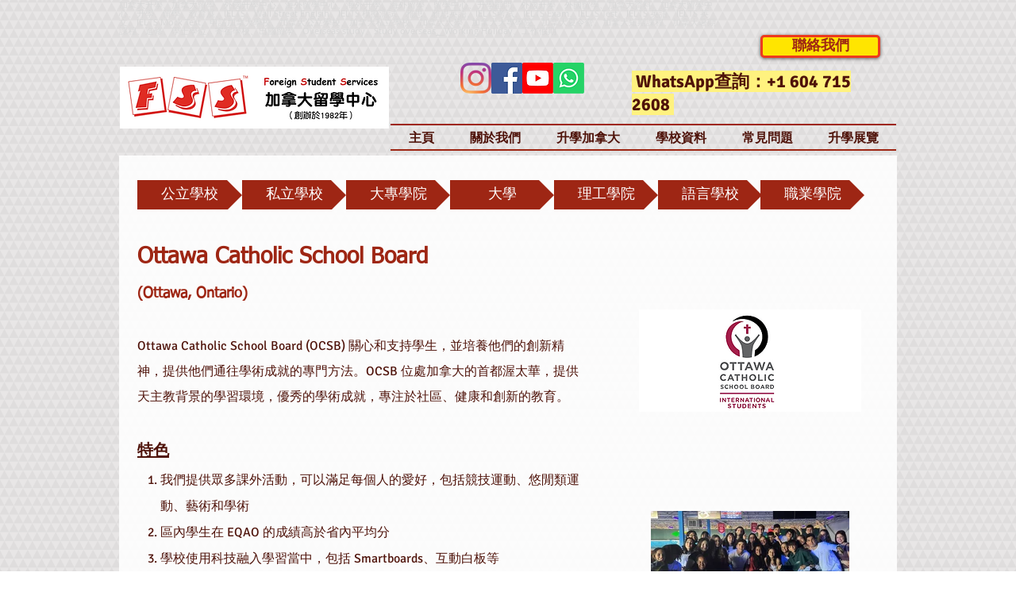

--- FILE ---
content_type: text/html; charset=UTF-8
request_url: https://www.fsshongkong.com/ottawa-catholic-school-board
body_size: 161459
content:
<!DOCTYPE html>
<html lang="zh">
<head>
  
  <!-- SEO Tags -->
  <title>Ottawa Catholic School Board | fsshongkong</title>
  <link rel="canonical" href="https://www.fsshongkong.com/ottawa-catholic-school-board"/>
  <meta property="og:title" content="Ottawa Catholic School Board | fsshongkong"/>
  <meta property="og:image" content="https://static.wixstatic.com/media/8ca52f_c52785f857a44d98b676ba87705d830a.png/v1/fit/w_2500,h_1330,al_c/8ca52f_c52785f857a44d98b676ba87705d830a.png"/>
  <meta property="og:image:width" content="2500"/>
  <meta property="og:image:height" content="1330"/>
  <meta property="og:url" content="https://www.fsshongkong.com/ottawa-catholic-school-board"/>
  <meta property="og:site_name" content="fsshongkong"/>
  <meta property="og:type" content="website"/>
  <meta name="fb_admins_meta_tag" content="fss.hongkong"/>
  <meta name="google-site-verification" content="fcz3hvnjbJd5jI43gtqmit7-WLjkJdRgdjGC3rv2aw4"/>
  <meta property="fb:admins" content="fss.hongkong"/>
  <meta name="twitter:card" content="summary_large_image"/>
  <meta name="twitter:title" content="Ottawa Catholic School Board | fsshongkong"/>
  <meta name="twitter:image" content="https://static.wixstatic.com/media/8ca52f_c52785f857a44d98b676ba87705d830a.png/v1/fit/w_2500,h_1330,al_c/8ca52f_c52785f857a44d98b676ba87705d830a.png"/><meta name="google-site-verification" content="fcz3hvnjbJd5jI43gtqmit7-WLjkJdRgdjGC3rv2aw4" />

  
  <meta charset='utf-8'>
  <meta name="viewport" content="width=device-width, initial-scale=1" id="wixDesktopViewport" />
  <meta http-equiv="X-UA-Compatible" content="IE=edge">
  <meta name="generator" content="Wix.com Website Builder"/>

  <link rel="icon" sizes="192x192" href="https://static.wixstatic.com/media/8ca52f_a006191de0174ba792caa332130a2229.png/v1/fill/w_192%2Ch_192%2Clg_1%2Cusm_0.66_1.00_0.01/8ca52f_a006191de0174ba792caa332130a2229.png" type="image/png"/>
  <link rel="shortcut icon" href="https://static.wixstatic.com/media/8ca52f_a006191de0174ba792caa332130a2229.png/v1/fill/w_192%2Ch_192%2Clg_1%2Cusm_0.66_1.00_0.01/8ca52f_a006191de0174ba792caa332130a2229.png" type="image/png"/>
  <link rel="apple-touch-icon" href="https://static.wixstatic.com/media/8ca52f_a006191de0174ba792caa332130a2229.png/v1/fill/w_180%2Ch_180%2Clg_1%2Cusm_0.66_1.00_0.01/8ca52f_a006191de0174ba792caa332130a2229.png" type="image/png"/>

  <!-- Safari Pinned Tab Icon -->
  <!-- <link rel="mask-icon" href="https://static.wixstatic.com/media/8ca52f_a006191de0174ba792caa332130a2229.png/v1/fill/w_192%2Ch_192%2Clg_1%2Cusm_0.66_1.00_0.01/8ca52f_a006191de0174ba792caa332130a2229.png"> -->

  <!-- Original trials -->
  


  <!-- Segmenter Polyfill -->
  <script>
    if (!window.Intl || !window.Intl.Segmenter) {
      (function() {
        var script = document.createElement('script');
        script.src = 'https://static.parastorage.com/unpkg/@formatjs/intl-segmenter@11.7.10/polyfill.iife.js';
        document.head.appendChild(script);
      })();
    }
  </script>

  <!-- Legacy Polyfills -->
  <script nomodule="" src="https://static.parastorage.com/unpkg/core-js-bundle@3.2.1/minified.js"></script>
  <script nomodule="" src="https://static.parastorage.com/unpkg/focus-within-polyfill@5.0.9/dist/focus-within-polyfill.js"></script>

  <!-- Performance API Polyfills -->
  <script>
  (function () {
    var noop = function noop() {};
    if ("performance" in window === false) {
      window.performance = {};
    }
    window.performance.mark = performance.mark || noop;
    window.performance.measure = performance.measure || noop;
    if ("now" in window.performance === false) {
      var nowOffset = Date.now();
      if (performance.timing && performance.timing.navigationStart) {
        nowOffset = performance.timing.navigationStart;
      }
      window.performance.now = function now() {
        return Date.now() - nowOffset;
      };
    }
  })();
  </script>

  <!-- Globals Definitions -->
  <script>
    (function () {
      var now = Date.now()
      window.initialTimestamps = {
        initialTimestamp: now,
        initialRequestTimestamp: Math.round(performance.timeOrigin ? performance.timeOrigin : now - performance.now())
      }

      window.thunderboltTag = "libs-releases-GA-local"
      window.thunderboltVersion = "1.16780.0"
    })();
  </script>

  <!-- Essential Viewer Model -->
  <script type="application/json" id="wix-essential-viewer-model">{"fleetConfig":{"fleetName":"thunderbolt-seo-isolated-renderer","type":"GA","code":0},"mode":{"qa":false,"enableTestApi":false,"debug":false,"ssrIndicator":false,"ssrOnly":false,"siteAssetsFallback":"enable","versionIndicator":false},"componentsLibrariesTopology":[{"artifactId":"editor-elements","namespace":"wixui","url":"https:\/\/static.parastorage.com\/services\/editor-elements\/1.14853.0"},{"artifactId":"editor-elements","namespace":"dsgnsys","url":"https:\/\/static.parastorage.com\/services\/editor-elements\/1.14853.0"}],"siteFeaturesConfigs":{"sessionManager":{"isRunningInDifferentSiteContext":false}},"language":{"userLanguage":"zh"},"siteAssets":{"clientTopology":{"mediaRootUrl":"https:\/\/static.wixstatic.com","staticMediaUrl":"https:\/\/static.wixstatic.com\/media","moduleRepoUrl":"https:\/\/static.parastorage.com\/unpkg","fileRepoUrl":"https:\/\/static.parastorage.com\/services","viewerAppsUrl":"https:\/\/viewer-apps.parastorage.com","viewerAssetsUrl":"https:\/\/viewer-assets.parastorage.com","siteAssetsUrl":"https:\/\/siteassets.parastorage.com","pageJsonServerUrls":["https:\/\/pages.parastorage.com","https:\/\/staticorigin.wixstatic.com","https:\/\/www.fsshongkong.com","https:\/\/fallback.wix.com\/wix-html-editor-pages-webapp\/page"],"pathOfTBModulesInFileRepoForFallback":"wix-thunderbolt\/dist\/"}},"siteFeatures":["accessibility","appMonitoring","assetsLoader","businessLogger","captcha","clickHandlerRegistrar","codeEmbed","commonConfig","componentsLoader","componentsRegistry","consentPolicy","cyclicTabbing","domSelectors","environmentWixCodeSdk","environment","lightbox","locationWixCodeSdk","mpaNavigation","navigationManager","navigationPhases","ooi","pages","panorama","renderer","reporter","routerFetch","router","scrollRestoration","seoWixCodeSdk","seo","sessionManager","siteMembersWixCodeSdk","siteMembers","siteScrollBlocker","siteWixCodeSdk","speculationRules","ssrCache","stores","structureApi","thunderboltInitializer","tpaCommons","translations","usedPlatformApis","warmupData","windowMessageRegistrar","windowWixCodeSdk","wixCustomElementComponent","wixEmbedsApi","componentsReact","platform"],"site":{"externalBaseUrl":"https:\/\/www.fsshongkong.com","isSEO":true},"media":{"staticMediaUrl":"https:\/\/static.wixstatic.com\/media","mediaRootUrl":"https:\/\/static.wixstatic.com\/","staticVideoUrl":"https:\/\/video.wixstatic.com\/"},"requestUrl":"https:\/\/www.fsshongkong.com\/ottawa-catholic-school-board","rollout":{"siteAssetsVersionsRollout":false,"isDACRollout":0,"isTBRollout":false},"commonConfig":{"brand":"wix","host":"VIEWER","bsi":"","consentPolicy":{},"consentPolicyHeader":{},"siteRevision":"4","branchId":"70384e5d-bae9-4c71-b5e0-0b44934bf2a4","renderingFlow":"NONE","language":"zh","locale":"zh-hk"},"interactionSampleRatio":0.01,"dynamicModelUrl":"https:\/\/www.fsshongkong.com\/_api\/v2\/dynamicmodel","accessTokensUrl":"https:\/\/www.fsshongkong.com\/_api\/v1\/access-tokens","isExcludedFromSecurityExperiments":false,"experiments":{"specs.thunderbolt.hardenFetchAndXHR":true,"specs.thunderbolt.securityExperiments":true}}</script>
  <script>window.viewerModel = JSON.parse(document.getElementById('wix-essential-viewer-model').textContent)</script>

  <script>
    window.commonConfig = viewerModel.commonConfig
  </script>

  
  <!-- BEGIN handleAccessTokens bundle -->

  <script data-url="https://static.parastorage.com/services/wix-thunderbolt/dist/handleAccessTokens.inline.4f2f9a53.bundle.min.js">(()=>{"use strict";function e(e){let{context:o,property:r,value:n,enumerable:i=!0}=e,c=e.get,l=e.set;if(!r||void 0===n&&!c&&!l)return new Error("property and value are required");let a=o||globalThis,s=a?.[r],u={};if(void 0!==n)u.value=n;else{if(c){let e=t(c);e&&(u.get=e)}if(l){let e=t(l);e&&(u.set=e)}}let p={...u,enumerable:i||!1,configurable:!1};void 0!==n&&(p.writable=!1);try{Object.defineProperty(a,r,p)}catch(e){return e instanceof TypeError?s:e}return s}function t(e,t){return"function"==typeof e?e:!0===e?.async&&"function"==typeof e.func?t?async function(t){return e.func(t)}:async function(){return e.func()}:"function"==typeof e?.func?e.func:void 0}try{e({property:"strictDefine",value:e})}catch{}try{e({property:"defineStrictObject",value:r})}catch{}try{e({property:"defineStrictMethod",value:n})}catch{}var o=["toString","toLocaleString","valueOf","constructor","prototype"];function r(t){let{context:n,property:c,propertiesToExclude:l=[],skipPrototype:a=!1,hardenPrototypePropertiesToExclude:s=[]}=t;if(!c)return new Error("property is required");let u=(n||globalThis)[c],p={},f=i(n,c);u&&("object"==typeof u||"function"==typeof u)&&Reflect.ownKeys(u).forEach(t=>{if(!l.includes(t)&&!o.includes(t)){let o=i(u,t);if(o&&(o.writable||o.configurable)){let{value:r,get:n,set:i,enumerable:c=!1}=o,l={};void 0!==r?l.value=r:n?l.get=n:i&&(l.set=i);try{let o=e({context:u,property:t,...l,enumerable:c});p[t]=o}catch(e){if(!(e instanceof TypeError))throw e;try{p[t]=o.value||o.get||o.set}catch{}}}}});let d={originalObject:u,originalProperties:p};if(!a&&void 0!==u?.prototype){let e=r({context:u,property:"prototype",propertiesToExclude:s,skipPrototype:!0});e instanceof Error||(d.originalPrototype=e?.originalObject,d.originalPrototypeProperties=e?.originalProperties)}return e({context:n,property:c,value:u,enumerable:f?.enumerable}),d}function n(t,o){let r=(o||globalThis)[t],n=i(o||globalThis,t);return r&&n&&(n.writable||n.configurable)?(Object.freeze(r),e({context:globalThis,property:t,value:r})):r}function i(e,t){if(e&&t)try{return Reflect.getOwnPropertyDescriptor(e,t)}catch{return}}function c(e){if("string"!=typeof e)return e;try{return decodeURIComponent(e).toLowerCase().trim()}catch{return e.toLowerCase().trim()}}function l(e,t){let o="";if("string"==typeof e)o=e.split("=")[0]?.trim()||"";else{if(!e||"string"!=typeof e.name)return!1;o=e.name}return t.has(c(o)||"")}function a(e,t){let o;return o="string"==typeof e?e.split(";").map(e=>e.trim()).filter(e=>e.length>0):e||[],o.filter(e=>!l(e,t))}var s=null;function u(){return null===s&&(s=typeof Document>"u"?void 0:Object.getOwnPropertyDescriptor(Document.prototype,"cookie")),s}function p(t,o){if(!globalThis?.cookieStore)return;let r=globalThis.cookieStore.get.bind(globalThis.cookieStore),n=globalThis.cookieStore.getAll.bind(globalThis.cookieStore),i=globalThis.cookieStore.set.bind(globalThis.cookieStore),c=globalThis.cookieStore.delete.bind(globalThis.cookieStore);return e({context:globalThis.CookieStore.prototype,property:"get",value:async function(e){return l(("string"==typeof e?e:e.name)||"",t)?null:r.call(this,e)},enumerable:!0}),e({context:globalThis.CookieStore.prototype,property:"getAll",value:async function(){return a(await n.apply(this,Array.from(arguments)),t)},enumerable:!0}),e({context:globalThis.CookieStore.prototype,property:"set",value:async function(){let e=Array.from(arguments);if(!l(1===e.length?e[0].name:e[0],t))return i.apply(this,e);o&&console.warn(o)},enumerable:!0}),e({context:globalThis.CookieStore.prototype,property:"delete",value:async function(){let e=Array.from(arguments);if(!l(1===e.length?e[0].name:e[0],t))return c.apply(this,e)},enumerable:!0}),e({context:globalThis.cookieStore,property:"prototype",value:globalThis.CookieStore.prototype,enumerable:!1}),e({context:globalThis,property:"cookieStore",value:globalThis.cookieStore,enumerable:!0}),{get:r,getAll:n,set:i,delete:c}}var f=["TextEncoder","TextDecoder","XMLHttpRequestEventTarget","EventTarget","URL","JSON","Reflect","Object","Array","Map","Set","WeakMap","WeakSet","Promise","Symbol","Error"],d=["addEventListener","removeEventListener","dispatchEvent","encodeURI","encodeURIComponent","decodeURI","decodeURIComponent"];const y=(e,t)=>{try{const o=t?t.get.call(document):document.cookie;return o.split(";").map(e=>e.trim()).filter(t=>t?.startsWith(e))[0]?.split("=")[1]}catch(e){return""}},g=(e="",t="",o="/")=>`${e}=; ${t?`domain=${t};`:""} max-age=0; path=${o}; expires=Thu, 01 Jan 1970 00:00:01 GMT`;function m(){(function(){if("undefined"!=typeof window){const e=performance.getEntriesByType("navigation")[0];return"back_forward"===(e?.type||"")}return!1})()&&function(){const{counter:e}=function(){const e=b("getItem");if(e){const[t,o]=e.split("-"),r=o?parseInt(o,10):0;if(r>=3){const e=t?Number(t):0;if(Date.now()-e>6e4)return{counter:0}}return{counter:r}}return{counter:0}}();e<3?(!function(e=1){b("setItem",`${Date.now()}-${e}`)}(e+1),window.location.reload()):console.error("ATS: Max reload attempts reached")}()}function b(e,t){try{return sessionStorage[e]("reload",t||"")}catch(e){console.error("ATS: Error calling sessionStorage:",e)}}const h="client-session-bind",v="sec-fetch-unsupported",{experiments:w}=window.viewerModel,T=[h,"client-binding",v,"svSession","smSession","server-session-bind","wixSession2","wixSession3"].map(e=>e.toLowerCase()),{cookie:S}=function(t,o){let r=new Set(t);return e({context:document,property:"cookie",set:{func:e=>function(e,t,o,r){let n=u(),i=c(t.split(";")[0]||"")||"";[...o].every(e=>!i.startsWith(e.toLowerCase()))&&n?.set?n.set.call(e,t):r&&console.warn(r)}(document,e,r,o)},get:{func:()=>function(e,t){let o=u();if(!o?.get)throw new Error("Cookie descriptor or getter not available");return a(o.get.call(e),t).join("; ")}(document,r)},enumerable:!0}),{cookieStore:p(r,o),cookie:u()}}(T),k="tbReady",x="security_overrideGlobals",{experiments:E,siteFeaturesConfigs:C,accessTokensUrl:P}=window.viewerModel,R=P,M={},O=(()=>{const e=y(h,S);if(w["specs.thunderbolt.browserCacheReload"]){y(v,S)||e?b("removeItem"):m()}return(()=>{const e=g(h),t=g(h,location.hostname);S.set.call(document,e),S.set.call(document,t)})(),e})();O&&(M["client-binding"]=O);const D=fetch;addEventListener(k,function e(t){const{logger:o}=t.detail;try{window.tb.init({fetch:D,fetchHeaders:M})}catch(e){const t=new Error("TB003");o.meter(`${x}_${t.message}`,{paramsOverrides:{errorType:x,eventString:t.message}}),window?.viewerModel?.mode.debug&&console.error(e)}finally{removeEventListener(k,e)}}),E["specs.thunderbolt.hardenFetchAndXHR"]||(window.fetchDynamicModel=()=>C.sessionManager.isRunningInDifferentSiteContext?Promise.resolve({}):fetch(R,{credentials:"same-origin",headers:M}).then(function(e){if(!e.ok)throw new Error(`[${e.status}]${e.statusText}`);return e.json()}),window.dynamicModelPromise=window.fetchDynamicModel())})();
//# sourceMappingURL=https://static.parastorage.com/services/wix-thunderbolt/dist/handleAccessTokens.inline.4f2f9a53.bundle.min.js.map</script>

<!-- END handleAccessTokens bundle -->

<!-- BEGIN overrideGlobals bundle -->

<script data-url="https://static.parastorage.com/services/wix-thunderbolt/dist/overrideGlobals.inline.ec13bfcf.bundle.min.js">(()=>{"use strict";function e(e){let{context:r,property:o,value:n,enumerable:i=!0}=e,c=e.get,a=e.set;if(!o||void 0===n&&!c&&!a)return new Error("property and value are required");let l=r||globalThis,u=l?.[o],s={};if(void 0!==n)s.value=n;else{if(c){let e=t(c);e&&(s.get=e)}if(a){let e=t(a);e&&(s.set=e)}}let p={...s,enumerable:i||!1,configurable:!1};void 0!==n&&(p.writable=!1);try{Object.defineProperty(l,o,p)}catch(e){return e instanceof TypeError?u:e}return u}function t(e,t){return"function"==typeof e?e:!0===e?.async&&"function"==typeof e.func?t?async function(t){return e.func(t)}:async function(){return e.func()}:"function"==typeof e?.func?e.func:void 0}try{e({property:"strictDefine",value:e})}catch{}try{e({property:"defineStrictObject",value:o})}catch{}try{e({property:"defineStrictMethod",value:n})}catch{}var r=["toString","toLocaleString","valueOf","constructor","prototype"];function o(t){let{context:n,property:c,propertiesToExclude:a=[],skipPrototype:l=!1,hardenPrototypePropertiesToExclude:u=[]}=t;if(!c)return new Error("property is required");let s=(n||globalThis)[c],p={},f=i(n,c);s&&("object"==typeof s||"function"==typeof s)&&Reflect.ownKeys(s).forEach(t=>{if(!a.includes(t)&&!r.includes(t)){let r=i(s,t);if(r&&(r.writable||r.configurable)){let{value:o,get:n,set:i,enumerable:c=!1}=r,a={};void 0!==o?a.value=o:n?a.get=n:i&&(a.set=i);try{let r=e({context:s,property:t,...a,enumerable:c});p[t]=r}catch(e){if(!(e instanceof TypeError))throw e;try{p[t]=r.value||r.get||r.set}catch{}}}}});let d={originalObject:s,originalProperties:p};if(!l&&void 0!==s?.prototype){let e=o({context:s,property:"prototype",propertiesToExclude:u,skipPrototype:!0});e instanceof Error||(d.originalPrototype=e?.originalObject,d.originalPrototypeProperties=e?.originalProperties)}return e({context:n,property:c,value:s,enumerable:f?.enumerable}),d}function n(t,r){let o=(r||globalThis)[t],n=i(r||globalThis,t);return o&&n&&(n.writable||n.configurable)?(Object.freeze(o),e({context:globalThis,property:t,value:o})):o}function i(e,t){if(e&&t)try{return Reflect.getOwnPropertyDescriptor(e,t)}catch{return}}function c(e){if("string"!=typeof e)return e;try{return decodeURIComponent(e).toLowerCase().trim()}catch{return e.toLowerCase().trim()}}function a(e,t){return e instanceof Headers?e.forEach((r,o)=>{l(o,t)||e.delete(o)}):Object.keys(e).forEach(r=>{l(r,t)||delete e[r]}),e}function l(e,t){return!t.has(c(e)||"")}function u(e,t){let r=!0,o=function(e){let t,r;if(globalThis.Request&&e instanceof Request)t=e.url;else{if("function"!=typeof e?.toString)throw new Error("Unsupported type for url");t=e.toString()}try{return new URL(t).pathname}catch{return r=t.replace(/#.+/gi,"").split("?").shift(),r.startsWith("/")?r:`/${r}`}}(e),n=c(o);return n&&t.some(e=>n.includes(e))&&(r=!1),r}function s(t,r,o){let n=fetch,i=XMLHttpRequest,c=new Set(r);function s(){let e=new i,r=e.open,n=e.setRequestHeader;return e.open=function(){let n=Array.from(arguments),i=n[1];if(n.length<2||u(i,t))return r.apply(e,n);throw new Error(o||`Request not allowed for path ${i}`)},e.setRequestHeader=function(t,r){l(decodeURIComponent(t),c)&&n.call(e,t,r)},e}return e({property:"fetch",value:function(){let e=function(e,t){return globalThis.Request&&e[0]instanceof Request&&e[0]?.headers?a(e[0].headers,t):e[1]?.headers&&a(e[1].headers,t),e}(arguments,c);return u(arguments[0],t)?n.apply(globalThis,Array.from(e)):new Promise((e,t)=>{t(new Error(o||`Request not allowed for path ${arguments[0]}`))})},enumerable:!0}),e({property:"XMLHttpRequest",value:s,enumerable:!0}),Object.keys(i).forEach(e=>{s[e]=i[e]}),{fetch:n,XMLHttpRequest:i}}var p=["TextEncoder","TextDecoder","XMLHttpRequestEventTarget","EventTarget","URL","JSON","Reflect","Object","Array","Map","Set","WeakMap","WeakSet","Promise","Symbol","Error"],f=["addEventListener","removeEventListener","dispatchEvent","encodeURI","encodeURIComponent","decodeURI","decodeURIComponent"];const d=function(){let t=globalThis.open,r=document.open;function o(e,r,o){let n="string"!=typeof e,i=t.call(window,e,r,o);return n||e&&function(e){return e.startsWith("//")&&/(?:[a-z0-9](?:[a-z0-9-]{0,61}[a-z0-9])?\.)+[a-z0-9][a-z0-9-]{0,61}[a-z0-9]/g.test(`${location.protocol}:${e}`)&&(e=`${location.protocol}${e}`),!e.startsWith("http")||new URL(e).hostname===location.hostname}(e)?{}:i}return e({property:"open",value:o,context:globalThis,enumerable:!0}),e({property:"open",value:function(e,t,n){return e?o(e,t,n):r.call(document,e||"",t||"",n||"")},context:document,enumerable:!0}),{open:t,documentOpen:r}},y=function(){let t=document.createElement,r=Element.prototype.setAttribute,o=Element.prototype.setAttributeNS;return e({property:"createElement",context:document,value:function(n,i){let a=t.call(document,n,i);if("iframe"===c(n)){e({property:"srcdoc",context:a,get:()=>"",set:()=>{console.warn("`srcdoc` is not allowed in iframe elements.")}});let t=function(e,t){"srcdoc"!==e.toLowerCase()?r.call(a,e,t):console.warn("`srcdoc` attribute is not allowed to be set.")},n=function(e,t,r){"srcdoc"!==t.toLowerCase()?o.call(a,e,t,r):console.warn("`srcdoc` attribute is not allowed to be set.")};a.setAttribute=t,a.setAttributeNS=n}return a},enumerable:!0}),{createElement:t,setAttribute:r,setAttributeNS:o}},m=["client-binding"],b=["/_api/v1/access-tokens","/_api/v2/dynamicmodel","/_api/one-app-session-web/v3/businesses"],h=function(){let t=setTimeout,r=setInterval;return o("setTimeout",0,globalThis),o("setInterval",0,globalThis),{setTimeout:t,setInterval:r};function o(t,r,o){let n=o||globalThis,i=n[t];if(!i||"function"!=typeof i)throw new Error(`Function ${t} not found or is not a function`);e({property:t,value:function(){let e=Array.from(arguments);if("string"!=typeof e[r])return i.apply(n,e);console.warn(`Calling ${t} with a String Argument at index ${r} is not allowed`)},context:o,enumerable:!0})}},v=function(){if(navigator&&"serviceWorker"in navigator){let t=navigator.serviceWorker.register;return e({context:navigator.serviceWorker,property:"register",value:function(){console.log("Service worker registration is not allowed")},enumerable:!0}),{register:t}}return{}};performance.mark("overrideGlobals started");const{isExcludedFromSecurityExperiments:g,experiments:w}=window.viewerModel,E=!g&&w["specs.thunderbolt.securityExperiments"];try{d(),E&&y(),w["specs.thunderbolt.hardenFetchAndXHR"]&&E&&s(b,m),v(),(e=>{let t=[],r=[];r=r.concat(["TextEncoder","TextDecoder"]),e&&(r=r.concat(["XMLHttpRequestEventTarget","EventTarget"])),r=r.concat(["URL","JSON"]),e&&(t=t.concat(["addEventListener","removeEventListener"])),t=t.concat(["encodeURI","encodeURIComponent","decodeURI","decodeURIComponent"]),r=r.concat(["String","Number"]),e&&r.push("Object"),r=r.concat(["Reflect"]),t.forEach(e=>{n(e),["addEventListener","removeEventListener"].includes(e)&&n(e,document)}),r.forEach(e=>{o({property:e})})})(E),E&&h()}catch(e){window?.viewerModel?.mode.debug&&console.error(e);const t=new Error("TB006");window.fedops?.reportError(t,"security_overrideGlobals"),window.Sentry?window.Sentry.captureException(t):globalThis.defineStrictProperty("sentryBuffer",[t],window,!1)}performance.mark("overrideGlobals ended")})();
//# sourceMappingURL=https://static.parastorage.com/services/wix-thunderbolt/dist/overrideGlobals.inline.ec13bfcf.bundle.min.js.map</script>

<!-- END overrideGlobals bundle -->


  
  <script>
    window.commonConfig = viewerModel.commonConfig

	
  </script>

  <!-- Initial CSS -->
  <style data-url="https://static.parastorage.com/services/wix-thunderbolt/dist/main.347af09f.min.css">@keyframes slide-horizontal-new{0%{transform:translateX(100%)}}@keyframes slide-horizontal-old{80%{opacity:1}to{opacity:0;transform:translateX(-100%)}}@keyframes slide-vertical-new{0%{transform:translateY(-100%)}}@keyframes slide-vertical-old{80%{opacity:1}to{opacity:0;transform:translateY(100%)}}@keyframes out-in-new{0%{opacity:0}}@keyframes out-in-old{to{opacity:0}}:root:active-view-transition{view-transition-name:none}::view-transition{pointer-events:none}:root:active-view-transition::view-transition-new(page-group),:root:active-view-transition::view-transition-old(page-group){animation-duration:.6s;cursor:wait;pointer-events:all}:root:active-view-transition-type(SlideHorizontal)::view-transition-old(page-group){animation:slide-horizontal-old .6s cubic-bezier(.83,0,.17,1) forwards;mix-blend-mode:normal}:root:active-view-transition-type(SlideHorizontal)::view-transition-new(page-group){animation:slide-horizontal-new .6s cubic-bezier(.83,0,.17,1) backwards;mix-blend-mode:normal}:root:active-view-transition-type(SlideVertical)::view-transition-old(page-group){animation:slide-vertical-old .6s cubic-bezier(.83,0,.17,1) forwards;mix-blend-mode:normal}:root:active-view-transition-type(SlideVertical)::view-transition-new(page-group){animation:slide-vertical-new .6s cubic-bezier(.83,0,.17,1) backwards;mix-blend-mode:normal}:root:active-view-transition-type(OutIn)::view-transition-old(page-group){animation:out-in-old .35s cubic-bezier(.22,1,.36,1) forwards}:root:active-view-transition-type(OutIn)::view-transition-new(page-group){animation:out-in-new .35s cubic-bezier(.64,0,.78,0) .35s backwards}@media(prefers-reduced-motion:reduce){::view-transition-group(*),::view-transition-new(*),::view-transition-old(*){animation:none!important}}body,html{background:transparent;border:0;margin:0;outline:0;padding:0;vertical-align:baseline}body{--scrollbar-width:0px;font-family:Arial,Helvetica,sans-serif;font-size:10px}body,html{height:100%}body{overflow-x:auto;overflow-y:scroll}body:not(.responsive) #site-root{min-width:var(--site-width);width:100%}body:not([data-js-loaded]) [data-hide-prejs]{visibility:hidden}interact-element{display:contents}#SITE_CONTAINER{position:relative}:root{--one-unit:1vw;--section-max-width:9999px;--spx-stopper-max:9999px;--spx-stopper-min:0px;--browser-zoom:1}@supports(-webkit-appearance:none) and (stroke-color:transparent){:root{--safari-sticky-fix:opacity;--experimental-safari-sticky-fix:translateZ(0)}}@supports(container-type:inline-size){:root{--one-unit:1cqw}}[id^=oldHoverBox-]{mix-blend-mode:plus-lighter;transition:opacity .5s ease,visibility .5s ease}[data-mesh-id$=inlineContent-gridContainer]:has(>[id^=oldHoverBox-]){isolation:isolate}</style>
<style data-url="https://static.parastorage.com/services/wix-thunderbolt/dist/main.renderer.9cb0985f.min.css">a,abbr,acronym,address,applet,b,big,blockquote,button,caption,center,cite,code,dd,del,dfn,div,dl,dt,em,fieldset,font,footer,form,h1,h2,h3,h4,h5,h6,header,i,iframe,img,ins,kbd,label,legend,li,nav,object,ol,p,pre,q,s,samp,section,small,span,strike,strong,sub,sup,table,tbody,td,tfoot,th,thead,title,tr,tt,u,ul,var{background:transparent;border:0;margin:0;outline:0;padding:0;vertical-align:baseline}input,select,textarea{box-sizing:border-box;font-family:Helvetica,Arial,sans-serif}ol,ul{list-style:none}blockquote,q{quotes:none}ins{text-decoration:none}del{text-decoration:line-through}table{border-collapse:collapse;border-spacing:0}a{cursor:pointer;text-decoration:none}.testStyles{overflow-y:hidden}.reset-button{-webkit-appearance:none;background:none;border:0;color:inherit;font:inherit;line-height:normal;outline:0;overflow:visible;padding:0;-webkit-user-select:none;-moz-user-select:none;-ms-user-select:none}:focus{outline:none}body.device-mobile-optimized:not(.disable-site-overflow){overflow-x:hidden;overflow-y:scroll}body.device-mobile-optimized:not(.responsive) #SITE_CONTAINER{margin-left:auto;margin-right:auto;overflow-x:visible;position:relative;width:320px}body.device-mobile-optimized:not(.responsive):not(.blockSiteScrolling) #SITE_CONTAINER{margin-top:0}body.device-mobile-optimized>*{max-width:100%!important}body.device-mobile-optimized #site-root{overflow-x:hidden;overflow-y:hidden}@supports(overflow:clip){body.device-mobile-optimized #site-root{overflow-x:clip;overflow-y:clip}}body.device-mobile-non-optimized #SITE_CONTAINER #site-root{overflow-x:clip;overflow-y:clip}body.device-mobile-non-optimized.fullScreenMode{background-color:#5f6360}body.device-mobile-non-optimized.fullScreenMode #MOBILE_ACTIONS_MENU,body.device-mobile-non-optimized.fullScreenMode #SITE_BACKGROUND,body.device-mobile-non-optimized.fullScreenMode #site-root,body.fullScreenMode #WIX_ADS{visibility:hidden}body.fullScreenMode{overflow-x:hidden!important;overflow-y:hidden!important}body.fullScreenMode.device-mobile-optimized #TINY_MENU{opacity:0;pointer-events:none}body.fullScreenMode-scrollable.device-mobile-optimized{overflow-x:hidden!important;overflow-y:auto!important}body.fullScreenMode-scrollable.device-mobile-optimized #masterPage,body.fullScreenMode-scrollable.device-mobile-optimized #site-root{overflow-x:hidden!important;overflow-y:hidden!important}body.fullScreenMode-scrollable.device-mobile-optimized #SITE_BACKGROUND,body.fullScreenMode-scrollable.device-mobile-optimized #masterPage{height:auto!important}body.fullScreenMode-scrollable.device-mobile-optimized #masterPage.mesh-layout{height:0!important}body.blockSiteScrolling,body.siteScrollingBlocked{position:fixed;width:100%}body.blockSiteScrolling #SITE_CONTAINER{margin-top:calc(var(--blocked-site-scroll-margin-top)*-1)}#site-root{margin:0 auto;min-height:100%;position:relative;top:var(--wix-ads-height)}#site-root img:not([src]){visibility:hidden}#site-root svg img:not([src]){visibility:visible}.auto-generated-link{color:inherit}#SCROLL_TO_BOTTOM,#SCROLL_TO_TOP{height:0}.has-click-trigger{cursor:pointer}.fullScreenOverlay{bottom:0;display:flex;justify-content:center;left:0;overflow-y:hidden;position:fixed;right:0;top:-60px;z-index:1005}.fullScreenOverlay>.fullScreenOverlayContent{bottom:0;left:0;margin:0 auto;overflow:hidden;position:absolute;right:0;top:60px;transform:translateZ(0)}[data-mesh-id$=centeredContent],[data-mesh-id$=form],[data-mesh-id$=inlineContent]{pointer-events:none;position:relative}[data-mesh-id$=-gridWrapper],[data-mesh-id$=-rotated-wrapper]{pointer-events:none}[data-mesh-id$=-gridContainer]>*,[data-mesh-id$=-rotated-wrapper]>*,[data-mesh-id$=inlineContent]>:not([data-mesh-id$=-gridContainer]){pointer-events:auto}.device-mobile-optimized #masterPage.mesh-layout #SOSP_CONTAINER_CUSTOM_ID{grid-area:2/1/3/2;-ms-grid-row:2;position:relative}#masterPage.mesh-layout{-ms-grid-rows:max-content max-content min-content max-content;-ms-grid-columns:100%;align-items:start;display:-ms-grid;display:grid;grid-template-columns:100%;grid-template-rows:max-content max-content min-content max-content;justify-content:stretch}#masterPage.mesh-layout #PAGES_CONTAINER,#masterPage.mesh-layout #SITE_FOOTER-placeholder,#masterPage.mesh-layout #SITE_FOOTER_WRAPPER,#masterPage.mesh-layout #SITE_HEADER-placeholder,#masterPage.mesh-layout #SITE_HEADER_WRAPPER,#masterPage.mesh-layout #SOSP_CONTAINER_CUSTOM_ID[data-state~=mobileView],#masterPage.mesh-layout #soapAfterPagesContainer,#masterPage.mesh-layout #soapBeforePagesContainer{-ms-grid-row-align:start;-ms-grid-column-align:start;-ms-grid-column:1}#masterPage.mesh-layout #SITE_HEADER-placeholder,#masterPage.mesh-layout #SITE_HEADER_WRAPPER{grid-area:1/1/2/2;-ms-grid-row:1}#masterPage.mesh-layout #PAGES_CONTAINER,#masterPage.mesh-layout #soapAfterPagesContainer,#masterPage.mesh-layout #soapBeforePagesContainer{grid-area:3/1/4/2;-ms-grid-row:3}#masterPage.mesh-layout #soapAfterPagesContainer,#masterPage.mesh-layout #soapBeforePagesContainer{width:100%}#masterPage.mesh-layout #PAGES_CONTAINER{align-self:stretch}#masterPage.mesh-layout main#PAGES_CONTAINER{display:block}#masterPage.mesh-layout #SITE_FOOTER-placeholder,#masterPage.mesh-layout #SITE_FOOTER_WRAPPER{grid-area:4/1/5/2;-ms-grid-row:4}#masterPage.mesh-layout #SITE_PAGES,#masterPage.mesh-layout [data-mesh-id=PAGES_CONTAINERcenteredContent],#masterPage.mesh-layout [data-mesh-id=PAGES_CONTAINERinlineContent]{height:100%}#masterPage.mesh-layout.desktop>*{width:100%}#masterPage.mesh-layout #PAGES_CONTAINER,#masterPage.mesh-layout #SITE_FOOTER,#masterPage.mesh-layout #SITE_FOOTER_WRAPPER,#masterPage.mesh-layout #SITE_HEADER,#masterPage.mesh-layout #SITE_HEADER_WRAPPER,#masterPage.mesh-layout #SITE_PAGES,#masterPage.mesh-layout #masterPageinlineContent{position:relative}#masterPage.mesh-layout #SITE_HEADER{grid-area:1/1/2/2}#masterPage.mesh-layout #SITE_FOOTER{grid-area:4/1/5/2}#masterPage.mesh-layout.overflow-x-clip #SITE_FOOTER,#masterPage.mesh-layout.overflow-x-clip #SITE_HEADER{overflow-x:clip}[data-z-counter]{z-index:0}[data-z-counter="0"]{z-index:auto}.wixSiteProperties{-webkit-font-smoothing:antialiased;-moz-osx-font-smoothing:grayscale}:root{--wst-button-color-fill-primary:rgb(var(--color_48));--wst-button-color-border-primary:rgb(var(--color_49));--wst-button-color-text-primary:rgb(var(--color_50));--wst-button-color-fill-primary-hover:rgb(var(--color_51));--wst-button-color-border-primary-hover:rgb(var(--color_52));--wst-button-color-text-primary-hover:rgb(var(--color_53));--wst-button-color-fill-primary-disabled:rgb(var(--color_54));--wst-button-color-border-primary-disabled:rgb(var(--color_55));--wst-button-color-text-primary-disabled:rgb(var(--color_56));--wst-button-color-fill-secondary:rgb(var(--color_57));--wst-button-color-border-secondary:rgb(var(--color_58));--wst-button-color-text-secondary:rgb(var(--color_59));--wst-button-color-fill-secondary-hover:rgb(var(--color_60));--wst-button-color-border-secondary-hover:rgb(var(--color_61));--wst-button-color-text-secondary-hover:rgb(var(--color_62));--wst-button-color-fill-secondary-disabled:rgb(var(--color_63));--wst-button-color-border-secondary-disabled:rgb(var(--color_64));--wst-button-color-text-secondary-disabled:rgb(var(--color_65));--wst-color-fill-base-1:rgb(var(--color_36));--wst-color-fill-base-2:rgb(var(--color_37));--wst-color-fill-base-shade-1:rgb(var(--color_38));--wst-color-fill-base-shade-2:rgb(var(--color_39));--wst-color-fill-base-shade-3:rgb(var(--color_40));--wst-color-fill-accent-1:rgb(var(--color_41));--wst-color-fill-accent-2:rgb(var(--color_42));--wst-color-fill-accent-3:rgb(var(--color_43));--wst-color-fill-accent-4:rgb(var(--color_44));--wst-color-fill-background-primary:rgb(var(--color_11));--wst-color-fill-background-secondary:rgb(var(--color_12));--wst-color-text-primary:rgb(var(--color_15));--wst-color-text-secondary:rgb(var(--color_14));--wst-color-action:rgb(var(--color_18));--wst-color-disabled:rgb(var(--color_39));--wst-color-title:rgb(var(--color_45));--wst-color-subtitle:rgb(var(--color_46));--wst-color-line:rgb(var(--color_47));--wst-font-style-h2:var(--font_2);--wst-font-style-h3:var(--font_3);--wst-font-style-h4:var(--font_4);--wst-font-style-h5:var(--font_5);--wst-font-style-h6:var(--font_6);--wst-font-style-body-large:var(--font_7);--wst-font-style-body-medium:var(--font_8);--wst-font-style-body-small:var(--font_9);--wst-font-style-body-x-small:var(--font_10);--wst-color-custom-1:rgb(var(--color_13));--wst-color-custom-2:rgb(var(--color_16));--wst-color-custom-3:rgb(var(--color_17));--wst-color-custom-4:rgb(var(--color_19));--wst-color-custom-5:rgb(var(--color_20));--wst-color-custom-6:rgb(var(--color_21));--wst-color-custom-7:rgb(var(--color_22));--wst-color-custom-8:rgb(var(--color_23));--wst-color-custom-9:rgb(var(--color_24));--wst-color-custom-10:rgb(var(--color_25));--wst-color-custom-11:rgb(var(--color_26));--wst-color-custom-12:rgb(var(--color_27));--wst-color-custom-13:rgb(var(--color_28));--wst-color-custom-14:rgb(var(--color_29));--wst-color-custom-15:rgb(var(--color_30));--wst-color-custom-16:rgb(var(--color_31));--wst-color-custom-17:rgb(var(--color_32));--wst-color-custom-18:rgb(var(--color_33));--wst-color-custom-19:rgb(var(--color_34));--wst-color-custom-20:rgb(var(--color_35))}.wix-presets-wrapper{display:contents}</style>

  <meta name="format-detection" content="telephone=no">
  <meta name="skype_toolbar" content="skype_toolbar_parser_compatible">
  
  

  

  
      <!--pageHtmlEmbeds.head start-->
      <script type="wix/htmlEmbeds" id="pageHtmlEmbeds.head start"></script>
    
      <script src="https://www.powr.io/powr.js?platform=wix-oauth"></script>
<div class="powr-popup" id="794204b8-35d1-4742-ab6b-5359b5f3cc7f"></div>
    
      <script type="wix/htmlEmbeds" id="pageHtmlEmbeds.head end"></script>
      <!--pageHtmlEmbeds.head end-->
  

  <!-- head performance data start -->
  
  <!-- head performance data end -->
  

    


    
<style data-href="https://static.parastorage.com/services/editor-elements-library/dist/thunderbolt/rb_wixui.thunderbolt_bootstrap.a1b00b19.min.css">.cwL6XW{cursor:pointer}.sNF2R0{opacity:0}.hLoBV3{transition:opacity var(--transition-duration) cubic-bezier(.37,0,.63,1)}.Rdf41z,.hLoBV3{opacity:1}.ftlZWo{transition:opacity var(--transition-duration) cubic-bezier(.37,0,.63,1)}.ATGlOr,.ftlZWo{opacity:0}.KQSXD0{transition:opacity var(--transition-duration) cubic-bezier(.64,0,.78,0)}.KQSXD0,.pagQKE{opacity:1}._6zG5H{opacity:0;transition:opacity var(--transition-duration) cubic-bezier(.22,1,.36,1)}.BB49uC{transform:translateX(100%)}.j9xE1V{transition:transform var(--transition-duration) cubic-bezier(.87,0,.13,1)}.ICs7Rs,.j9xE1V{transform:translateX(0)}.DxijZJ{transition:transform var(--transition-duration) cubic-bezier(.87,0,.13,1)}.B5kjYq,.DxijZJ{transform:translateX(-100%)}.cJijIV{transition:transform var(--transition-duration) cubic-bezier(.87,0,.13,1)}.cJijIV,.hOxaWM{transform:translateX(0)}.T9p3fN{transform:translateX(100%);transition:transform var(--transition-duration) cubic-bezier(.87,0,.13,1)}.qDxYJm{transform:translateY(100%)}.aA9V0P{transition:transform var(--transition-duration) cubic-bezier(.87,0,.13,1)}.YPXPAS,.aA9V0P{transform:translateY(0)}.Xf2zsA{transition:transform var(--transition-duration) cubic-bezier(.87,0,.13,1)}.Xf2zsA,.y7Kt7s{transform:translateY(-100%)}.EeUgMu{transition:transform var(--transition-duration) cubic-bezier(.87,0,.13,1)}.EeUgMu,.fdHrtm{transform:translateY(0)}.WIFaG4{transform:translateY(100%);transition:transform var(--transition-duration) cubic-bezier(.87,0,.13,1)}body:not(.responsive) .JsJXaX{overflow-x:clip}:root:active-view-transition .JsJXaX{view-transition-name:page-group}.AnQkDU{display:grid;grid-template-columns:1fr;grid-template-rows:1fr;height:100%}.AnQkDU>div{align-self:stretch!important;grid-area:1/1/2/2;justify-self:stretch!important}.StylableButton2545352419__root{-archetype:box;border:none;box-sizing:border-box;cursor:pointer;display:block;height:100%;min-height:10px;min-width:10px;padding:0;touch-action:manipulation;width:100%}.StylableButton2545352419__root[disabled]{pointer-events:none}.StylableButton2545352419__root:not(:hover):not([disabled]).StylableButton2545352419--hasBackgroundColor{background-color:var(--corvid-background-color)!important}.StylableButton2545352419__root:hover:not([disabled]).StylableButton2545352419--hasHoverBackgroundColor{background-color:var(--corvid-hover-background-color)!important}.StylableButton2545352419__root:not(:hover)[disabled].StylableButton2545352419--hasDisabledBackgroundColor{background-color:var(--corvid-disabled-background-color)!important}.StylableButton2545352419__root:not(:hover):not([disabled]).StylableButton2545352419--hasBorderColor{border-color:var(--corvid-border-color)!important}.StylableButton2545352419__root:hover:not([disabled]).StylableButton2545352419--hasHoverBorderColor{border-color:var(--corvid-hover-border-color)!important}.StylableButton2545352419__root:not(:hover)[disabled].StylableButton2545352419--hasDisabledBorderColor{border-color:var(--corvid-disabled-border-color)!important}.StylableButton2545352419__root.StylableButton2545352419--hasBorderRadius{border-radius:var(--corvid-border-radius)!important}.StylableButton2545352419__root.StylableButton2545352419--hasBorderWidth{border-width:var(--corvid-border-width)!important}.StylableButton2545352419__root:not(:hover):not([disabled]).StylableButton2545352419--hasColor,.StylableButton2545352419__root:not(:hover):not([disabled]).StylableButton2545352419--hasColor .StylableButton2545352419__label{color:var(--corvid-color)!important}.StylableButton2545352419__root:hover:not([disabled]).StylableButton2545352419--hasHoverColor,.StylableButton2545352419__root:hover:not([disabled]).StylableButton2545352419--hasHoverColor .StylableButton2545352419__label{color:var(--corvid-hover-color)!important}.StylableButton2545352419__root:not(:hover)[disabled].StylableButton2545352419--hasDisabledColor,.StylableButton2545352419__root:not(:hover)[disabled].StylableButton2545352419--hasDisabledColor .StylableButton2545352419__label{color:var(--corvid-disabled-color)!important}.StylableButton2545352419__link{-archetype:box;box-sizing:border-box;color:#000;text-decoration:none}.StylableButton2545352419__container{align-items:center;display:flex;flex-basis:auto;flex-direction:row;flex-grow:1;height:100%;justify-content:center;overflow:hidden;transition:all .2s ease,visibility 0s;width:100%}.StylableButton2545352419__label{-archetype:text;-controller-part-type:LayoutChildDisplayDropdown,LayoutFlexChildSpacing(first);max-width:100%;min-width:1.8em;overflow:hidden;text-align:center;text-overflow:ellipsis;transition:inherit;white-space:nowrap}.StylableButton2545352419__root.StylableButton2545352419--isMaxContent .StylableButton2545352419__label{text-overflow:unset}.StylableButton2545352419__root.StylableButton2545352419--isWrapText .StylableButton2545352419__label{min-width:10px;overflow-wrap:break-word;white-space:break-spaces;word-break:break-word}.StylableButton2545352419__icon{-archetype:icon;-controller-part-type:LayoutChildDisplayDropdown,LayoutFlexChildSpacing(last);flex-shrink:0;height:50px;min-width:1px;transition:inherit}.StylableButton2545352419__icon.StylableButton2545352419--override{display:block!important}.StylableButton2545352419__icon svg,.StylableButton2545352419__icon>span{display:flex;height:inherit;width:inherit}.StylableButton2545352419__root:not(:hover):not([disalbed]).StylableButton2545352419--hasIconColor .StylableButton2545352419__icon svg{fill:var(--corvid-icon-color)!important;stroke:var(--corvid-icon-color)!important}.StylableButton2545352419__root:hover:not([disabled]).StylableButton2545352419--hasHoverIconColor .StylableButton2545352419__icon svg{fill:var(--corvid-hover-icon-color)!important;stroke:var(--corvid-hover-icon-color)!important}.StylableButton2545352419__root:not(:hover)[disabled].StylableButton2545352419--hasDisabledIconColor .StylableButton2545352419__icon svg{fill:var(--corvid-disabled-icon-color)!important;stroke:var(--corvid-disabled-icon-color)!important}.aeyn4z{bottom:0;left:0;position:absolute;right:0;top:0}.qQrFOK{cursor:pointer}.VDJedC{-webkit-tap-highlight-color:rgba(0,0,0,0);fill:var(--corvid-fill-color,var(--fill));fill-opacity:var(--fill-opacity);stroke:var(--corvid-stroke-color,var(--stroke));stroke-opacity:var(--stroke-opacity);stroke-width:var(--stroke-width);filter:var(--drop-shadow,none);opacity:var(--opacity);transform:var(--flip)}.VDJedC,.VDJedC svg{bottom:0;left:0;position:absolute;right:0;top:0}.VDJedC svg{height:var(--svg-calculated-height,100%);margin:auto;padding:var(--svg-calculated-padding,0);width:var(--svg-calculated-width,100%)}.VDJedC svg:not([data-type=ugc]){overflow:visible}.l4CAhn *{vector-effect:non-scaling-stroke}.Z_l5lU{-webkit-text-size-adjust:100%;-moz-text-size-adjust:100%;text-size-adjust:100%}ol.font_100,ul.font_100{color:#080808;font-family:"Arial, Helvetica, sans-serif",serif;font-size:10px;font-style:normal;font-variant:normal;font-weight:400;letter-spacing:normal;line-height:normal;margin:0;text-decoration:none}ol.font_100 li,ul.font_100 li{margin-bottom:12px}ol.wix-list-text-align,ul.wix-list-text-align{list-style-position:inside}ol.wix-list-text-align h1,ol.wix-list-text-align h2,ol.wix-list-text-align h3,ol.wix-list-text-align h4,ol.wix-list-text-align h5,ol.wix-list-text-align h6,ol.wix-list-text-align p,ul.wix-list-text-align h1,ul.wix-list-text-align h2,ul.wix-list-text-align h3,ul.wix-list-text-align h4,ul.wix-list-text-align h5,ul.wix-list-text-align h6,ul.wix-list-text-align p{display:inline}.HQSswv{cursor:pointer}.yi6otz{clip:rect(0 0 0 0);border:0;height:1px;margin:-1px;overflow:hidden;padding:0;position:absolute;width:1px}.zQ9jDz [data-attr-richtext-marker=true]{display:block}.zQ9jDz [data-attr-richtext-marker=true] table{border-collapse:collapse;margin:15px 0;width:100%}.zQ9jDz [data-attr-richtext-marker=true] table td{padding:12px;position:relative}.zQ9jDz [data-attr-richtext-marker=true] table td:after{border-bottom:1px solid currentColor;border-left:1px solid currentColor;bottom:0;content:"";left:0;opacity:.2;position:absolute;right:0;top:0}.zQ9jDz [data-attr-richtext-marker=true] table tr td:last-child:after{border-right:1px solid currentColor}.zQ9jDz [data-attr-richtext-marker=true] table tr:first-child td:after{border-top:1px solid currentColor}@supports(-webkit-appearance:none) and (stroke-color:transparent){.qvSjx3>*>:first-child{vertical-align:top}}@supports(-webkit-touch-callout:none){.qvSjx3>*>:first-child{vertical-align:top}}.LkZBpT :is(p,h1,h2,h3,h4,h5,h6,ul,ol,span[data-attr-richtext-marker],blockquote,div) [class$=rich-text__text],.LkZBpT :is(p,h1,h2,h3,h4,h5,h6,ul,ol,span[data-attr-richtext-marker],blockquote,div)[class$=rich-text__text]{color:var(--corvid-color,currentColor)}.LkZBpT :is(p,h1,h2,h3,h4,h5,h6,ul,ol,span[data-attr-richtext-marker],blockquote,div) span[style*=color]{color:var(--corvid-color,currentColor)!important}.Kbom4H{direction:var(--text-direction);min-height:var(--min-height);min-width:var(--min-width)}.Kbom4H .upNqi2{word-wrap:break-word;height:100%;overflow-wrap:break-word;position:relative;width:100%}.Kbom4H .upNqi2 ul{list-style:disc inside}.Kbom4H .upNqi2 li{margin-bottom:12px}.MMl86N blockquote,.MMl86N div,.MMl86N h1,.MMl86N h2,.MMl86N h3,.MMl86N h4,.MMl86N h5,.MMl86N h6,.MMl86N p{letter-spacing:normal;line-height:normal}.gYHZuN{min-height:var(--min-height);min-width:var(--min-width)}.gYHZuN .upNqi2{word-wrap:break-word;height:100%;overflow-wrap:break-word;position:relative;width:100%}.gYHZuN .upNqi2 ol,.gYHZuN .upNqi2 ul{letter-spacing:normal;line-height:normal;margin-inline-start:.5em;padding-inline-start:1.3em}.gYHZuN .upNqi2 ul{list-style-type:disc}.gYHZuN .upNqi2 ol{list-style-type:decimal}.gYHZuN .upNqi2 ol ul,.gYHZuN .upNqi2 ul ul{line-height:normal;list-style-type:circle}.gYHZuN .upNqi2 ol ol ul,.gYHZuN .upNqi2 ol ul ul,.gYHZuN .upNqi2 ul ol ul,.gYHZuN .upNqi2 ul ul ul{line-height:normal;list-style-type:square}.gYHZuN .upNqi2 li{font-style:inherit;font-weight:inherit;letter-spacing:normal;line-height:inherit}.gYHZuN .upNqi2 h1,.gYHZuN .upNqi2 h2,.gYHZuN .upNqi2 h3,.gYHZuN .upNqi2 h4,.gYHZuN .upNqi2 h5,.gYHZuN .upNqi2 h6,.gYHZuN .upNqi2 p{letter-spacing:normal;line-height:normal;margin-block:0;margin:0}.gYHZuN .upNqi2 a{color:inherit}.MMl86N,.ku3DBC{word-wrap:break-word;direction:var(--text-direction);min-height:var(--min-height);min-width:var(--min-width);mix-blend-mode:var(--blendMode,normal);overflow-wrap:break-word;pointer-events:none;text-align:start;text-shadow:var(--textOutline,0 0 transparent),var(--textShadow,0 0 transparent);text-transform:var(--textTransform,"none")}.MMl86N>*,.ku3DBC>*{pointer-events:auto}.MMl86N li,.ku3DBC li{font-style:inherit;font-weight:inherit;letter-spacing:normal;line-height:inherit}.MMl86N ol,.MMl86N ul,.ku3DBC ol,.ku3DBC ul{letter-spacing:normal;line-height:normal;margin-inline-end:0;margin-inline-start:.5em}.MMl86N:not(.Vq6kJx) ol,.MMl86N:not(.Vq6kJx) ul,.ku3DBC:not(.Vq6kJx) ol,.ku3DBC:not(.Vq6kJx) ul{padding-inline-end:0;padding-inline-start:1.3em}.MMl86N ul,.ku3DBC ul{list-style-type:disc}.MMl86N ol,.ku3DBC ol{list-style-type:decimal}.MMl86N ol ul,.MMl86N ul ul,.ku3DBC ol ul,.ku3DBC ul ul{list-style-type:circle}.MMl86N ol ol ul,.MMl86N ol ul ul,.MMl86N ul ol ul,.MMl86N ul ul ul,.ku3DBC ol ol ul,.ku3DBC ol ul ul,.ku3DBC ul ol ul,.ku3DBC ul ul ul{list-style-type:square}.MMl86N blockquote,.MMl86N div,.MMl86N h1,.MMl86N h2,.MMl86N h3,.MMl86N h4,.MMl86N h5,.MMl86N h6,.MMl86N p,.ku3DBC blockquote,.ku3DBC div,.ku3DBC h1,.ku3DBC h2,.ku3DBC h3,.ku3DBC h4,.ku3DBC h5,.ku3DBC h6,.ku3DBC p{margin-block:0;margin:0}.MMl86N a,.ku3DBC a{color:inherit}.Vq6kJx li{margin-inline-end:0;margin-inline-start:1.3em}.Vd6aQZ{overflow:hidden;padding:0;pointer-events:none;white-space:nowrap}.mHZSwn{display:none}.lvxhkV{bottom:0;left:0;position:absolute;right:0;top:0;width:100%}.QJjwEo{transform:translateY(-100%);transition:.2s ease-in}.kdBXfh{transition:.2s}.MP52zt{opacity:0;transition:.2s ease-in}.MP52zt.Bhu9m5{z-index:-1!important}.LVP8Wf{opacity:1;transition:.2s}.VrZrC0{height:auto}.VrZrC0,.cKxVkc{position:relative;width:100%}:host(:not(.device-mobile-optimized)) .vlM3HR,body:not(.device-mobile-optimized) .vlM3HR{margin-left:calc((100% - var(--site-width))/2);width:var(--site-width)}.AT7o0U[data-focuscycled=active]{outline:1px solid transparent}.AT7o0U[data-focuscycled=active]:not(:focus-within){outline:2px solid transparent;transition:outline .01s ease}.AT7o0U .vlM3HR{bottom:0;left:0;position:absolute;right:0;top:0}.Tj01hh,.jhxvbR{display:block;height:100%;width:100%}.jhxvbR img{max-width:var(--wix-img-max-width,100%)}.jhxvbR[data-animate-blur] img{filter:blur(9px);transition:filter .8s ease-in}.jhxvbR[data-animate-blur] img[data-load-done]{filter:none}.WzbAF8{direction:var(--direction)}.WzbAF8 .mpGTIt .O6KwRn{display:var(--item-display);height:var(--item-size);margin-block:var(--item-margin-block);margin-inline:var(--item-margin-inline);width:var(--item-size)}.WzbAF8 .mpGTIt .O6KwRn:last-child{margin-block:0;margin-inline:0}.WzbAF8 .mpGTIt .O6KwRn .oRtuWN{display:block}.WzbAF8 .mpGTIt .O6KwRn .oRtuWN .YaS0jR{height:var(--item-size);width:var(--item-size)}.WzbAF8 .mpGTIt{height:100%;position:absolute;white-space:nowrap;width:100%}:host(.device-mobile-optimized) .WzbAF8 .mpGTIt,body.device-mobile-optimized .WzbAF8 .mpGTIt{white-space:normal}.big2ZD{display:grid;grid-template-columns:1fr;grid-template-rows:1fr;height:calc(100% - var(--wix-ads-height));left:0;margin-top:var(--wix-ads-height);position:fixed;top:0;width:100%}.SHHiV9,.big2ZD{pointer-events:none;z-index:var(--pinned-layer-in-container,var(--above-all-in-container))}</style>
<style data-href="https://static.parastorage.com/services/editor-elements-library/dist/thunderbolt/rb_wixui.thunderbolt_bootstrap-classic.72e6a2a3.min.css">.PlZyDq{touch-action:manipulation}.uDW_Qe{align-items:center;box-sizing:border-box;display:flex;justify-content:var(--label-align);min-width:100%;text-align:initial;width:-moz-max-content;width:max-content}.uDW_Qe:before{max-width:var(--margin-start,0)}.uDW_Qe:after,.uDW_Qe:before{align-self:stretch;content:"";flex-grow:1}.uDW_Qe:after{max-width:var(--margin-end,0)}.FubTgk{height:100%}.FubTgk .uDW_Qe{border-radius:var(--corvid-border-radius,var(--rd,0));bottom:0;box-shadow:var(--shd,0 1px 4px rgba(0,0,0,.6));left:0;position:absolute;right:0;top:0;transition:var(--trans1,border-color .4s ease 0s,background-color .4s ease 0s)}.FubTgk .uDW_Qe:link,.FubTgk .uDW_Qe:visited{border-color:transparent}.FubTgk .l7_2fn{color:var(--corvid-color,rgb(var(--txt,var(--color_15,color_15))));font:var(--fnt,var(--font_5));margin:0;position:relative;transition:var(--trans2,color .4s ease 0s);white-space:nowrap}.FubTgk[aria-disabled=false] .uDW_Qe{background-color:var(--corvid-background-color,rgba(var(--bg,var(--color_17,color_17)),var(--alpha-bg,1)));border:solid var(--corvid-border-color,rgba(var(--brd,var(--color_15,color_15)),var(--alpha-brd,1))) var(--corvid-border-width,var(--brw,0));cursor:pointer!important}:host(.device-mobile-optimized) .FubTgk[aria-disabled=false]:active .uDW_Qe,body.device-mobile-optimized .FubTgk[aria-disabled=false]:active .uDW_Qe{background-color:var(--corvid-hover-background-color,rgba(var(--bgh,var(--color_18,color_18)),var(--alpha-bgh,1)));border-color:var(--corvid-hover-border-color,rgba(var(--brdh,var(--color_15,color_15)),var(--alpha-brdh,1)))}:host(.device-mobile-optimized) .FubTgk[aria-disabled=false]:active .l7_2fn,body.device-mobile-optimized .FubTgk[aria-disabled=false]:active .l7_2fn{color:var(--corvid-hover-color,rgb(var(--txth,var(--color_15,color_15))))}:host(:not(.device-mobile-optimized)) .FubTgk[aria-disabled=false]:hover .uDW_Qe,body:not(.device-mobile-optimized) .FubTgk[aria-disabled=false]:hover .uDW_Qe{background-color:var(--corvid-hover-background-color,rgba(var(--bgh,var(--color_18,color_18)),var(--alpha-bgh,1)));border-color:var(--corvid-hover-border-color,rgba(var(--brdh,var(--color_15,color_15)),var(--alpha-brdh,1)))}:host(:not(.device-mobile-optimized)) .FubTgk[aria-disabled=false]:hover .l7_2fn,body:not(.device-mobile-optimized) .FubTgk[aria-disabled=false]:hover .l7_2fn{color:var(--corvid-hover-color,rgb(var(--txth,var(--color_15,color_15))))}.FubTgk[aria-disabled=true] .uDW_Qe{background-color:var(--corvid-disabled-background-color,rgba(var(--bgd,204,204,204),var(--alpha-bgd,1)));border-color:var(--corvid-disabled-border-color,rgba(var(--brdd,204,204,204),var(--alpha-brdd,1)));border-style:solid;border-width:var(--corvid-border-width,var(--brw,0))}.FubTgk[aria-disabled=true] .l7_2fn{color:var(--corvid-disabled-color,rgb(var(--txtd,255,255,255)))}.uUxqWY{align-items:center;box-sizing:border-box;display:flex;justify-content:var(--label-align);min-width:100%;text-align:initial;width:-moz-max-content;width:max-content}.uUxqWY:before{max-width:var(--margin-start,0)}.uUxqWY:after,.uUxqWY:before{align-self:stretch;content:"";flex-grow:1}.uUxqWY:after{max-width:var(--margin-end,0)}.Vq4wYb[aria-disabled=false] .uUxqWY{cursor:pointer}:host(.device-mobile-optimized) .Vq4wYb[aria-disabled=false]:active .wJVzSK,body.device-mobile-optimized .Vq4wYb[aria-disabled=false]:active .wJVzSK{color:var(--corvid-hover-color,rgb(var(--txth,var(--color_15,color_15))));transition:var(--trans,color .4s ease 0s)}:host(:not(.device-mobile-optimized)) .Vq4wYb[aria-disabled=false]:hover .wJVzSK,body:not(.device-mobile-optimized) .Vq4wYb[aria-disabled=false]:hover .wJVzSK{color:var(--corvid-hover-color,rgb(var(--txth,var(--color_15,color_15))));transition:var(--trans,color .4s ease 0s)}.Vq4wYb .uUxqWY{bottom:0;left:0;position:absolute;right:0;top:0}.Vq4wYb .wJVzSK{color:var(--corvid-color,rgb(var(--txt,var(--color_15,color_15))));font:var(--fnt,var(--font_5));transition:var(--trans,color .4s ease 0s);white-space:nowrap}.Vq4wYb[aria-disabled=true] .wJVzSK{color:var(--corvid-disabled-color,rgb(var(--txtd,255,255,255)))}:host(:not(.device-mobile-optimized)) .CohWsy,body:not(.device-mobile-optimized) .CohWsy{display:flex}:host(:not(.device-mobile-optimized)) .V5AUxf,body:not(.device-mobile-optimized) .V5AUxf{-moz-column-gap:var(--margin);column-gap:var(--margin);direction:var(--direction);display:flex;margin:0 auto;position:relative;width:calc(100% - var(--padding)*2)}:host(:not(.device-mobile-optimized)) .V5AUxf>*,body:not(.device-mobile-optimized) .V5AUxf>*{direction:ltr;flex:var(--column-flex) 1 0%;left:0;margin-bottom:var(--padding);margin-top:var(--padding);min-width:0;position:relative;top:0}:host(.device-mobile-optimized) .V5AUxf,body.device-mobile-optimized .V5AUxf{display:block;padding-bottom:var(--padding-y);padding-left:var(--padding-x,0);padding-right:var(--padding-x,0);padding-top:var(--padding-y);position:relative}:host(.device-mobile-optimized) .V5AUxf>*,body.device-mobile-optimized .V5AUxf>*{margin-bottom:var(--margin);position:relative}:host(.device-mobile-optimized) .V5AUxf>:first-child,body.device-mobile-optimized .V5AUxf>:first-child{margin-top:var(--firstChildMarginTop,0)}:host(.device-mobile-optimized) .V5AUxf>:last-child,body.device-mobile-optimized .V5AUxf>:last-child{margin-bottom:var(--lastChildMarginBottom)}.LIhNy3{backface-visibility:hidden}.jhxvbR,.mtrorN{display:block;height:100%;width:100%}.jhxvbR img{max-width:var(--wix-img-max-width,100%)}.jhxvbR[data-animate-blur] img{filter:blur(9px);transition:filter .8s ease-in}.jhxvbR[data-animate-blur] img[data-load-done]{filter:none}.if7Vw2{height:100%;left:0;-webkit-mask-image:var(--mask-image,none);mask-image:var(--mask-image,none);-webkit-mask-position:var(--mask-position,0);mask-position:var(--mask-position,0);-webkit-mask-repeat:var(--mask-repeat,no-repeat);mask-repeat:var(--mask-repeat,no-repeat);-webkit-mask-size:var(--mask-size,100%);mask-size:var(--mask-size,100%);overflow:hidden;pointer-events:var(--fill-layer-background-media-pointer-events);position:absolute;top:0;width:100%}.if7Vw2.f0uTJH{clip:rect(0,auto,auto,0)}.if7Vw2 .i1tH8h{height:100%;position:absolute;top:0;width:100%}.if7Vw2 .DXi4PB{height:var(--fill-layer-image-height,100%);opacity:var(--fill-layer-image-opacity)}.if7Vw2 .DXi4PB img{height:100%;width:100%}@supports(-webkit-hyphens:none){.if7Vw2.f0uTJH{clip:auto;-webkit-clip-path:inset(0)}}.wG8dni{height:100%}.tcElKx{background-color:var(--bg-overlay-color);background-image:var(--bg-gradient);transition:var(--inherit-transition)}.ImALHf,.Ybjs9b{opacity:var(--fill-layer-video-opacity)}.UWmm3w{bottom:var(--media-padding-bottom);height:var(--media-padding-height);position:absolute;top:var(--media-padding-top);width:100%}.Yjj1af{transform:scale(var(--scale,1));transition:var(--transform-duration,transform 0s)}.ImALHf{height:100%;position:relative;width:100%}.KCM6zk{opacity:var(--fill-layer-video-opacity,var(--fill-layer-image-opacity,1))}.KCM6zk .DXi4PB,.KCM6zk .ImALHf,.KCM6zk .Ybjs9b{opacity:1}._uqPqy{clip-path:var(--fill-layer-clip)}._uqPqy,.eKyYhK{position:absolute;top:0}._uqPqy,.eKyYhK,.x0mqQS img{height:100%;width:100%}.pnCr6P{opacity:0}.blf7sp,.pnCr6P{position:absolute;top:0}.blf7sp{height:0;left:0;overflow:hidden;width:0}.rWP3Gv{left:0;pointer-events:var(--fill-layer-background-media-pointer-events);position:var(--fill-layer-background-media-position)}.Tr4n3d,.rWP3Gv,.wRqk6s{height:100%;top:0;width:100%}.wRqk6s{position:absolute}.Tr4n3d{background-color:var(--fill-layer-background-overlay-color);opacity:var(--fill-layer-background-overlay-blend-opacity-fallback,1);position:var(--fill-layer-background-overlay-position);transform:var(--fill-layer-background-overlay-transform)}@supports(mix-blend-mode:overlay){.Tr4n3d{mix-blend-mode:var(--fill-layer-background-overlay-blend-mode);opacity:var(--fill-layer-background-overlay-blend-opacity,1)}}.VXAmO2{--divider-pin-height__:min(1,calc(var(--divider-layers-pin-factor__) + 1));--divider-pin-layer-height__:var( --divider-layers-pin-factor__ );--divider-pin-border__:min(1,calc(var(--divider-layers-pin-factor__) / -1 + 1));height:calc(var(--divider-height__) + var(--divider-pin-height__)*var(--divider-layers-size__)*var(--divider-layers-y__))}.VXAmO2,.VXAmO2 .dy3w_9{left:0;position:absolute;width:100%}.VXAmO2 .dy3w_9{--divider-layer-i__:var(--divider-layer-i,0);background-position:left calc(50% + var(--divider-offset-x__) + var(--divider-layers-x__)*var(--divider-layer-i__)) bottom;background-repeat:repeat-x;border-bottom-style:solid;border-bottom-width:calc(var(--divider-pin-border__)*var(--divider-layer-i__)*var(--divider-layers-y__));height:calc(var(--divider-height__) + var(--divider-pin-layer-height__)*var(--divider-layer-i__)*var(--divider-layers-y__));opacity:calc(1 - var(--divider-layer-i__)/(var(--divider-layer-i__) + 1))}.UORcXs{--divider-height__:var(--divider-top-height,auto);--divider-offset-x__:var(--divider-top-offset-x,0px);--divider-layers-size__:var(--divider-top-layers-size,0);--divider-layers-y__:var(--divider-top-layers-y,0px);--divider-layers-x__:var(--divider-top-layers-x,0px);--divider-layers-pin-factor__:var(--divider-top-layers-pin-factor,0);border-top:var(--divider-top-padding,0) solid var(--divider-top-color,currentColor);opacity:var(--divider-top-opacity,1);top:0;transform:var(--divider-top-flip,scaleY(-1))}.UORcXs .dy3w_9{background-image:var(--divider-top-image,none);background-size:var(--divider-top-size,contain);border-color:var(--divider-top-color,currentColor);bottom:0;filter:var(--divider-top-filter,none)}.UORcXs .dy3w_9[data-divider-layer="1"]{display:var(--divider-top-layer-1-display,block)}.UORcXs .dy3w_9[data-divider-layer="2"]{display:var(--divider-top-layer-2-display,block)}.UORcXs .dy3w_9[data-divider-layer="3"]{display:var(--divider-top-layer-3-display,block)}.Io4VUz{--divider-height__:var(--divider-bottom-height,auto);--divider-offset-x__:var(--divider-bottom-offset-x,0px);--divider-layers-size__:var(--divider-bottom-layers-size,0);--divider-layers-y__:var(--divider-bottom-layers-y,0px);--divider-layers-x__:var(--divider-bottom-layers-x,0px);--divider-layers-pin-factor__:var(--divider-bottom-layers-pin-factor,0);border-bottom:var(--divider-bottom-padding,0) solid var(--divider-bottom-color,currentColor);bottom:0;opacity:var(--divider-bottom-opacity,1);transform:var(--divider-bottom-flip,none)}.Io4VUz .dy3w_9{background-image:var(--divider-bottom-image,none);background-size:var(--divider-bottom-size,contain);border-color:var(--divider-bottom-color,currentColor);bottom:0;filter:var(--divider-bottom-filter,none)}.Io4VUz .dy3w_9[data-divider-layer="1"]{display:var(--divider-bottom-layer-1-display,block)}.Io4VUz .dy3w_9[data-divider-layer="2"]{display:var(--divider-bottom-layer-2-display,block)}.Io4VUz .dy3w_9[data-divider-layer="3"]{display:var(--divider-bottom-layer-3-display,block)}.YzqVVZ{overflow:visible;position:relative}.mwF7X1{backface-visibility:hidden}.YGilLk{cursor:pointer}.Tj01hh{display:block}.MW5IWV,.Tj01hh{height:100%;width:100%}.MW5IWV{left:0;-webkit-mask-image:var(--mask-image,none);mask-image:var(--mask-image,none);-webkit-mask-position:var(--mask-position,0);mask-position:var(--mask-position,0);-webkit-mask-repeat:var(--mask-repeat,no-repeat);mask-repeat:var(--mask-repeat,no-repeat);-webkit-mask-size:var(--mask-size,100%);mask-size:var(--mask-size,100%);overflow:hidden;pointer-events:var(--fill-layer-background-media-pointer-events);position:absolute;top:0}.MW5IWV.N3eg0s{clip:rect(0,auto,auto,0)}.MW5IWV .Kv1aVt{height:100%;position:absolute;top:0;width:100%}.MW5IWV .dLPlxY{height:var(--fill-layer-image-height,100%);opacity:var(--fill-layer-image-opacity)}.MW5IWV .dLPlxY img{height:100%;width:100%}@supports(-webkit-hyphens:none){.MW5IWV.N3eg0s{clip:auto;-webkit-clip-path:inset(0)}}.VgO9Yg{height:100%}.LWbAav{background-color:var(--bg-overlay-color);background-image:var(--bg-gradient);transition:var(--inherit-transition)}.K_YxMd,.yK6aSC{opacity:var(--fill-layer-video-opacity)}.NGjcJN{bottom:var(--media-padding-bottom);height:var(--media-padding-height);position:absolute;top:var(--media-padding-top);width:100%}.mNGsUM{transform:scale(var(--scale,1));transition:var(--transform-duration,transform 0s)}.K_YxMd{height:100%;position:relative;width:100%}wix-media-canvas{display:block;height:100%}.I8xA4L{opacity:var(--fill-layer-video-opacity,var(--fill-layer-image-opacity,1))}.I8xA4L .K_YxMd,.I8xA4L .dLPlxY,.I8xA4L .yK6aSC{opacity:1}.bX9O_S{clip-path:var(--fill-layer-clip)}.Z_wCwr,.bX9O_S{position:absolute;top:0}.Jxk_UL img,.Z_wCwr,.bX9O_S{height:100%;width:100%}.K8MSra{opacity:0}.K8MSra,.YTb3b4{position:absolute;top:0}.YTb3b4{height:0;left:0;overflow:hidden;width:0}.SUz0WK{left:0;pointer-events:var(--fill-layer-background-media-pointer-events);position:var(--fill-layer-background-media-position)}.FNxOn5,.SUz0WK,.m4khSP{height:100%;top:0;width:100%}.FNxOn5{position:absolute}.m4khSP{background-color:var(--fill-layer-background-overlay-color);opacity:var(--fill-layer-background-overlay-blend-opacity-fallback,1);position:var(--fill-layer-background-overlay-position);transform:var(--fill-layer-background-overlay-transform)}@supports(mix-blend-mode:overlay){.m4khSP{mix-blend-mode:var(--fill-layer-background-overlay-blend-mode);opacity:var(--fill-layer-background-overlay-blend-opacity,1)}}._C0cVf{bottom:0;left:0;position:absolute;right:0;top:0;width:100%}.hFwGTD{transform:translateY(-100%);transition:.2s ease-in}.IQgXoP{transition:.2s}.Nr3Nid{opacity:0;transition:.2s ease-in}.Nr3Nid.l4oO6c{z-index:-1!important}.iQuoC4{opacity:1;transition:.2s}.CJF7A2{height:auto}.CJF7A2,.U4Bvut{position:relative;width:100%}:host(:not(.device-mobile-optimized)) .G5K6X8,body:not(.device-mobile-optimized) .G5K6X8{margin-left:calc((100% - var(--site-width))/2);width:var(--site-width)}.xU8fqS[data-focuscycled=active]{outline:1px solid transparent}.xU8fqS[data-focuscycled=active]:not(:focus-within){outline:2px solid transparent;transition:outline .01s ease}.xU8fqS ._4XcTfy{background-color:var(--screenwidth-corvid-background-color,rgba(var(--bg,var(--color_11,color_11)),var(--alpha-bg,1)));border-bottom:var(--brwb,0) solid var(--screenwidth-corvid-border-color,rgba(var(--brd,var(--color_15,color_15)),var(--alpha-brd,1)));border-top:var(--brwt,0) solid var(--screenwidth-corvid-border-color,rgba(var(--brd,var(--color_15,color_15)),var(--alpha-brd,1)));bottom:0;box-shadow:var(--shd,0 0 5px rgba(0,0,0,.7));left:0;position:absolute;right:0;top:0}.xU8fqS .gUbusX{background-color:rgba(var(--bgctr,var(--color_11,color_11)),var(--alpha-bgctr,1));border-radius:var(--rd,0);bottom:var(--brwb,0);top:var(--brwt,0)}.xU8fqS .G5K6X8,.xU8fqS .gUbusX{left:0;position:absolute;right:0}.xU8fqS .G5K6X8{bottom:0;top:0}:host(.device-mobile-optimized) .xU8fqS .G5K6X8,body.device-mobile-optimized .xU8fqS .G5K6X8{left:10px;right:10px}.SPY_vo{pointer-events:none}.BmZ5pC{min-height:calc(100vh - var(--wix-ads-height));min-width:var(--site-width);position:var(--bg-position);top:var(--wix-ads-height)}.BmZ5pC,.nTOEE9{height:100%;width:100%}.nTOEE9{overflow:hidden;position:relative}.nTOEE9.sqUyGm:hover{cursor:url([data-uri]),auto}.nTOEE9.C_JY0G:hover{cursor:url([data-uri]),auto}.RZQnmg{background-color:rgb(var(--color_11));border-radius:50%;bottom:12px;height:40px;opacity:0;pointer-events:none;position:absolute;right:12px;width:40px}.RZQnmg path{fill:rgb(var(--color_15))}.RZQnmg:focus{cursor:auto;opacity:1;pointer-events:auto}.rYiAuL{cursor:pointer}.gSXewE{height:0;left:0;overflow:hidden;top:0;width:0}.OJQ_3L,.gSXewE{position:absolute}.OJQ_3L{background-color:rgb(var(--color_11));border-radius:300px;bottom:0;cursor:pointer;height:40px;margin:16px 16px;opacity:0;pointer-events:none;right:0;width:40px}.OJQ_3L path{fill:rgb(var(--color_12))}.OJQ_3L:focus{cursor:auto;opacity:1;pointer-events:auto}.j7pOnl{box-sizing:border-box;height:100%;width:100%}.BI8PVQ{min-height:var(--image-min-height);min-width:var(--image-min-width)}.BI8PVQ img,img.BI8PVQ{filter:var(--filter-effect-svg-url);-webkit-mask-image:var(--mask-image,none);mask-image:var(--mask-image,none);-webkit-mask-position:var(--mask-position,0);mask-position:var(--mask-position,0);-webkit-mask-repeat:var(--mask-repeat,no-repeat);mask-repeat:var(--mask-repeat,no-repeat);-webkit-mask-size:var(--mask-size,100% 100%);mask-size:var(--mask-size,100% 100%);-o-object-position:var(--object-position);object-position:var(--object-position)}.MazNVa{left:var(--left,auto);position:var(--position-fixed,static);top:var(--top,auto);z-index:var(--z-index,auto)}.MazNVa .BI8PVQ img{box-shadow:0 0 0 #000;position:static;-webkit-user-select:none;-moz-user-select:none;-ms-user-select:none;user-select:none}.MazNVa .j7pOnl{display:block;overflow:hidden}.MazNVa .BI8PVQ{overflow:hidden}.c7cMWz{bottom:0;left:0;position:absolute;right:0;top:0}.FVGvCX{height:auto;position:relative;width:100%}body:not(.responsive) .zK7MhX{align-self:start;grid-area:1/1/1/1;height:100%;justify-self:stretch;left:0;position:relative}:host(:not(.device-mobile-optimized)) .c7cMWz,body:not(.device-mobile-optimized) .c7cMWz{margin-left:calc((100% - var(--site-width))/2);width:var(--site-width)}.fEm0Bo .c7cMWz{background-color:rgba(var(--bg,var(--color_11,color_11)),var(--alpha-bg,1));overflow:hidden}:host(.device-mobile-optimized) .c7cMWz,body.device-mobile-optimized .c7cMWz{left:10px;right:10px}.PFkO7r{bottom:0;left:0;position:absolute;right:0;top:0}.HT5ybB{height:auto;position:relative;width:100%}body:not(.responsive) .dBAkHi{align-self:start;grid-area:1/1/1/1;height:100%;justify-self:stretch;left:0;position:relative}:host(:not(.device-mobile-optimized)) .PFkO7r,body:not(.device-mobile-optimized) .PFkO7r{margin-left:calc((100% - var(--site-width))/2);width:var(--site-width)}:host(.device-mobile-optimized) .PFkO7r,body.device-mobile-optimized .PFkO7r{left:10px;right:10px}</style>
<style data-href="https://static.parastorage.com/services/editor-elements-library/dist/thunderbolt/rb_wixui.thunderbolt[DropDownMenu_LinesMenuButtonSkin].a1afd91d.min.css">._pfxlW{clip-path:inset(50%);height:24px;position:absolute;width:24px}._pfxlW:active,._pfxlW:focus{clip-path:unset;right:0;top:50%;transform:translateY(-50%)}._pfxlW.RG3k61{transform:translateY(-50%) rotate(180deg)}._6Mdvp0,.e5RdhV{box-sizing:border-box;height:100%;overflow:visible;position:relative;width:auto}._6Mdvp0[data-state~=header] a,._6Mdvp0[data-state~=header] div,[data-state~=header].e5RdhV a,[data-state~=header].e5RdhV div{cursor:default!important}._6Mdvp0 .KIbdSF,.e5RdhV .KIbdSF{display:inline-block;height:100%;width:100%}.e5RdhV{--display:inline-block;background:transparent;cursor:pointer;display:var(--display);transition:var(--trans,background-color .4s ease 0s)}.e5RdhV .ZbB2Jv{padding:0 var(--pad,5px)}.e5RdhV .pt33b1{color:rgb(var(--txt,var(--color_15,color_15)));display:inline-block;font:var(--fnt,var(--font_1));padding:0 10px;transition:var(--trans2,color .4s ease 0s)}.e5RdhV[data-state~=link]:hover .pt33b1,.e5RdhV[data-state~=over] .pt33b1{color:rgb(var(--txth,var(--color_15,color_15)));display:inline-block;transition:var(--trans2,color .4s ease 0s)}.e5RdhV[data-state~=selected]{background-color:rgba(var(--bgs,var(--color_18,color_18)),var(--alpha-bgs,1));transition:var(--trans,background-color .4s ease 0s)}.e5RdhV[data-state~=selected] .pt33b1{color:rgb(var(--txts,var(--color_15,color_15)));display:inline-block;transition:var(--trans2,color .4s ease 0s)}.e5RdhV[data-state~=drop]{display:block;width:100%}.e5RdhV[data-state~=drop] .ZbB2Jv{padding:0}.e5RdhV[data-listposition=top]{border-radius:var(--rd,10px);border-bottom-left-radius:0;border-bottom-right-radius:0}.e5RdhV[data-listposition=bottom]{border-radius:var(--rd,10px);border-top-left-radius:0;border-top-right-radius:0}.e5RdhV[data-listposition=dropLonely]{border-radius:var(--rd,10px)}.AziLwZ{overflow-x:hidden}.AziLwZ .NnNBuI{display:flex;flex-direction:column;height:100%;width:100%}.AziLwZ .NnNBuI .DJG2nE{flex:1}.AziLwZ .NnNBuI .PBUsmS{height:calc(100% - (var(--menuTotalBordersY, 0px)));overflow:visible;white-space:nowrap;width:calc(100% - (var(--menuTotalBordersX, 0px)))}.AziLwZ .NnNBuI .PBUsmS .DuWhtW,.AziLwZ .NnNBuI .PBUsmS .pEo532{direction:var(--menu-direction);display:inline-block;text-align:var(--menu-align,var(--align))}.AziLwZ .NnNBuI .PBUsmS .uJz80L{display:block;width:100%}.AziLwZ .CKfErL{direction:var(--submenus-direction);display:block;opacity:1;text-align:var(--submenus-align,var(--align));z-index:99999}.AziLwZ .CKfErL .XrjKUi{display:inherit;overflow:visible;visibility:inherit;white-space:nowrap;width:auto}.AziLwZ .CKfErL.T6gcFN{transition:visibility;transition-delay:.2s;visibility:visible}.AziLwZ .CKfErL .DuWhtW{display:inline-block}.AziLwZ .Nhccys{display:none}.plgB4x>nav{bottom:0;left:0;position:absolute;right:0;top:0}.plgB4x .PBUsmS{border-bottom:solid var(--brw,1px) rgba(var(--brd,var(--color_15,color_15)),var(--alpha-brd,1));border-top:solid var(--brw,1px) rgba(var(--brd,var(--color_15,color_15)),var(--alpha-brd,1));position:absolute}.plgB4x .CKfErL{position:absolute;visibility:hidden}.plgB4x .XrjKUi{background-color:rgba(var(--bgDrop,var(--color_11,color_11)),var(--alpha-bgDrop,1));border-radius:var(--rd,0);box-shadow:var(--shd,0 1px 4px rgba(0,0,0,.6));margin:7px 0;z-index:99999}</style>
<style data-href="https://static.parastorage.com/services/editor-elements-library/dist/thunderbolt/rb_wixui.thunderbolt[FiveGridLine_SolidLine].23b2f23d.min.css">.aVng1S{border-top:var(--lnw,2px) solid rgba(var(--brd,var(--color_15,color_15)),var(--alpha-brd,1));box-sizing:border-box;height:0}</style>
<style data-href="https://static.parastorage.com/services/editor-elements-library/dist/thunderbolt/rb_wixui.thunderbolt[SkipToContentButton].39deac6a.min.css">.LHrbPP{background:#fff;border-radius:24px;color:#116dff;cursor:pointer;font-family:Helvetica,Arial,メイリオ,meiryo,ヒラギノ角ゴ pro w3,hiragino kaku gothic pro,sans-serif;font-size:14px;height:0;left:50%;margin-left:-94px;opacity:0;padding:0 24px 0 24px;pointer-events:none;position:absolute;top:60px;width:0;z-index:9999}.LHrbPP:focus{border:2px solid;height:40px;opacity:1;pointer-events:auto;width:auto}</style>
<style data-href="https://static.parastorage.com/services/editor-elements-library/dist/thunderbolt/rb_wixui.thunderbolt[SiteButton_ButtonArrow].f1e8ce3f.min.css">.PlZyDq{touch-action:manipulation}.DF9NQC{align-items:center;box-sizing:border-box;display:flex;justify-content:var(--label-align);min-width:100%;text-align:initial;width:-moz-max-content;width:max-content}.DF9NQC:before{max-width:var(--margin-start,0)}.DF9NQC:after,.DF9NQC:before{align-self:stretch;content:"";flex-grow:1}.DF9NQC:after{max-width:var(--margin-end,0)}.I0Z1hF{overflow:hidden}.I0Z1hF[aria-disabled=false] .DF9NQC{cursor:pointer}:host(.device-mobile-optimized) .I0Z1hF[aria-disabled=false]:active .SdUQJg,body.device-mobile-optimized .I0Z1hF[aria-disabled=false]:active .SdUQJg{background:var(--corvid-hover-background-color,rgba(var(--bgh,var(--color_18,color_18)),var(--alpha-bgh,1)))}:host(.device-mobile-optimized) .I0Z1hF[aria-disabled=false]:active .NmszKH,body.device-mobile-optimized .I0Z1hF[aria-disabled=false]:active .NmszKH{color:var(--corvid-hover-color,rgb(var(--txth,var(--color_15,color_15))))}:host(.device-mobile-optimized) .I0Z1hF[aria-disabled=false]:active .J5uOBX,body.device-mobile-optimized .I0Z1hF[aria-disabled=false]:active .J5uOBX{border-bottom-color:var(--corvid-hover-border-color,rgba(var(--bgh,var(--color_18,color_18)),var(--alpha-bgh,1)))!important}:host(.device-mobile-optimized) .I0Z1hF[aria-disabled=false]:active .fFDpax,body.device-mobile-optimized .I0Z1hF[aria-disabled=false]:active .fFDpax{border-top-color:var(--corvid-hover-border-color,rgba(var(--bgh,var(--color_18,color_18)),var(--alpha-bgh,1)))!important}:host(:not(.device-mobile-optimized)) .I0Z1hF[aria-disabled=false]:hover .SdUQJg,body:not(.device-mobile-optimized) .I0Z1hF[aria-disabled=false]:hover .SdUQJg{background:var(--corvid-hover-background-color,rgba(var(--bgh,var(--color_18,color_18)),var(--alpha-bgh,1)))}:host(:not(.device-mobile-optimized)) .I0Z1hF[aria-disabled=false]:hover .NmszKH,body:not(.device-mobile-optimized) .I0Z1hF[aria-disabled=false]:hover .NmszKH{color:var(--corvid-hover-color,rgb(var(--txth,var(--color_15,color_15))))}:host(:not(.device-mobile-optimized)) .I0Z1hF[aria-disabled=false]:hover .J5uOBX,body:not(.device-mobile-optimized) .I0Z1hF[aria-disabled=false]:hover .J5uOBX{border-bottom-color:var(--corvid-hover-border-color,rgba(var(--bgh,var(--color_18,color_18)),var(--alpha-bgh,1)))!important}:host(:not(.device-mobile-optimized)) .I0Z1hF[aria-disabled=false]:hover .fFDpax,body:not(.device-mobile-optimized) .I0Z1hF[aria-disabled=false]:hover .fFDpax{border-top-color:var(--corvid-hover-border-color,rgba(var(--bgh,var(--color_18,color_18)),var(--alpha-bgh,1)))!important}.I0Z1hF .SdUQJg{background:var(--corvid-background-color,rgba(var(--bg,var(--color_17,color_17)),var(--alpha-bg,1)));right:50px}.I0Z1hF .DF9NQC,.I0Z1hF .SdUQJg{bottom:0;left:0;position:absolute;top:0}.I0Z1hF .DF9NQC{right:0}.I0Z1hF .NmszKH{color:var(--corvid-color,rgb(var(--txt,var(--color_15,color_15))));font:var(--fnt,var(--font_5));position:relative;white-space:nowrap}.I0Z1hF .J5uOBX,.I0Z1hF .fFDpax{border-left:0;border-right:50px solid transparent;position:absolute;right:0}:host(.device-mobile-optimized) .I0Z1hF .J5uOBX,:host(.device-mobile-optimized) .I0Z1hF .fFDpax,body.device-mobile-optimized .I0Z1hF .J5uOBX,body.device-mobile-optimized .I0Z1hF .fFDpax{right:1px}.I0Z1hF .J5uOBX{border-bottom:50px solid var(--corvid-background-color,rgba(var(--bg,var(--color_17,color_17)),var(--alpha-bg,1)));bottom:50%!important}:host(.device-mobile-optimized) .I0Z1hF .J5uOBX,body.device-mobile-optimized .I0Z1hF .J5uOBX{transform:scale(1.01)}.I0Z1hF .fFDpax{border-top:50px solid var(--corvid-background-color,rgba(var(--bg,var(--color_17,color_17)),var(--alpha-bg,1)));top:50%!important}.I0Z1hF[aria-disabled=true] .SdUQJg{background:var(--corvid-disabled-background-color,rgba(var(--bgd,204,204,204),var(--alpha-bgd,1)))}.I0Z1hF[aria-disabled=true] .NmszKH{color:var(--corvid-disabled-color,rgb(var(--txtd,255,255,255)))}.I0Z1hF[aria-disabled=true] .J5uOBX{border-bottom-color:var(--corvid-disabled-background-color,rgba(var(--bgd,204,204,204),var(--alpha-bgd,1)))}.I0Z1hF[aria-disabled=true] .fFDpax{border-top-color:var(--corvid-disabled-background-color,rgba(var(--bgd,204,204,204),var(--alpha-bgd,1)))}</style>
<style data-href="https://static.parastorage.com/services/editor-elements-library/dist/thunderbolt/rb_wixui.thunderbolt[Video].ca52fc6b.min.css">.HmkmPM{background-color:rgba(var(--brd,var(--color_15,color_15)),var(--alpha-brd,1));border-radius:var(--rd,0);box-shadow:var(--shd,0 1px 4px rgba(0,0,0,.6))}.HmkmPM .uYjkr2{display:none}.HmkmPM iframe{height:100%;width:100%}.HmkmPM .NnOwpY{border-radius:var(--rd,0);bottom:var(--brw,0);display:block;left:var(--brw,0);overflow:hidden;position:absolute;right:var(--brw,0);top:var(--brw,0)}.pg54Rx .uYjkr2{display:none}.pg54Rx .NnOwpY{display:block;height:100%!important;position:relative;width:100%!important}.l4JoRK{background-color:rgba(var(--brd,var(--color_15,color_15)),var(--alpha-brd,1));border-radius:var(--rd,0);box-shadow:var(--shd,0 1px 4px rgba(0,0,0,.6))}.l4JoRK .uYjkr2{display:none}.l4JoRK .cjUDK0{background-image:url([data-uri]);background-repeat:no-repeat;bottom:-26px;height:26px;position:absolute;width:165px}.l4JoRK .T943YL{background-position:0 0;left:-20px}.l4JoRK .Z6BO1i{background-position:100% 0;right:-20px}.l4JoRK .NnOwpY{border-radius:var(--rd,0);bottom:var(--brw,0);display:block;left:var(--brw,0);overflow:hidden;position:absolute;right:var(--brw,0);top:var(--brw,0)}.l4JoRK iframe{height:100%!important;width:100%!important}.vmop72 .uYjkr2{display:none}.vmop72 .pVWZCI{background-image:url(https://static.parastorage.com/services/editor-elements-library/dist/thunderbolt/media/sloppyframe.d2412ec4.png);background-repeat:no-repeat;bottom:0;left:0;position:absolute;right:0;top:0}.vmop72 .lh2Rrt{background-position:0 0;bottom:3px;right:3px}.vmop72 .jshjGE{background-position:100% 100%;left:3px;top:3px}.vmop72 .NnOwpY{bottom:9px;display:block;left:9px;position:absolute;right:9px;top:9px}.vmop72 iframe{height:100%!important;width:100%!important}.cQPaj8[data-player=DAILYMOTION],.cQPaj8[data-player=FACEBOOK],.cQPaj8[data-player=VIMEO]{min-height:100px;min-width:100px}.cQPaj8[data-player=YOUTUBE]{min-height:200px;min-width:200px}.cQPaj8[data-player=YOUTUBE][data-showcontrols=always_show]{min-height:220px}</style>
<style data-href="https://static.parastorage.com/services/editor-elements-library/dist/thunderbolt/rb_wixui.thunderbolt[SeoTpaGallery].95723424.min.css">.slvSuv{border-collapse:separate;border-spacing:20px}.slvSuv th{vertical-align:middle}</style>
<style data-href="https://static.parastorage.com/services/editor-elements-library/dist/thunderbolt/rb_wixui.thunderbolt[ClassicSection].6435d050.min.css">.MW5IWV{height:100%;left:0;-webkit-mask-image:var(--mask-image,none);mask-image:var(--mask-image,none);-webkit-mask-position:var(--mask-position,0);mask-position:var(--mask-position,0);-webkit-mask-repeat:var(--mask-repeat,no-repeat);mask-repeat:var(--mask-repeat,no-repeat);-webkit-mask-size:var(--mask-size,100%);mask-size:var(--mask-size,100%);overflow:hidden;pointer-events:var(--fill-layer-background-media-pointer-events);position:absolute;top:0;width:100%}.MW5IWV.N3eg0s{clip:rect(0,auto,auto,0)}.MW5IWV .Kv1aVt{height:100%;position:absolute;top:0;width:100%}.MW5IWV .dLPlxY{height:var(--fill-layer-image-height,100%);opacity:var(--fill-layer-image-opacity)}.MW5IWV .dLPlxY img{height:100%;width:100%}@supports(-webkit-hyphens:none){.MW5IWV.N3eg0s{clip:auto;-webkit-clip-path:inset(0)}}.VgO9Yg{height:100%}.LWbAav{background-color:var(--bg-overlay-color);background-image:var(--bg-gradient);transition:var(--inherit-transition)}.K_YxMd,.yK6aSC{opacity:var(--fill-layer-video-opacity)}.NGjcJN{bottom:var(--media-padding-bottom);height:var(--media-padding-height);position:absolute;top:var(--media-padding-top);width:100%}.mNGsUM{transform:scale(var(--scale,1));transition:var(--transform-duration,transform 0s)}.K_YxMd{height:100%;position:relative;width:100%}wix-media-canvas{display:block;height:100%}.I8xA4L{opacity:var(--fill-layer-video-opacity,var(--fill-layer-image-opacity,1))}.I8xA4L .K_YxMd,.I8xA4L .dLPlxY,.I8xA4L .yK6aSC{opacity:1}.Oqnisf{overflow:visible}.Oqnisf>.MW5IWV .LWbAav{background-color:var(--section-corvid-background-color,var(--bg-overlay-color))}.cM88eO{backface-visibility:hidden}.YtfWHd{left:0;top:0}.YtfWHd,.mj3xJ8{position:absolute}.mj3xJ8{clip:rect(0 0 0 0);background-color:#fff;border-radius:50%;bottom:3px;color:#000;display:grid;height:24px;outline:1px solid #000;place-items:center;pointer-events:none;right:3px;width:24px;z-index:9999}.mj3xJ8:active,.mj3xJ8:focus{clip:auto;pointer-events:auto}.Tj01hh,.jhxvbR{display:block;height:100%;width:100%}.jhxvbR img{max-width:var(--wix-img-max-width,100%)}.jhxvbR[data-animate-blur] img{filter:blur(9px);transition:filter .8s ease-in}.jhxvbR[data-animate-blur] img[data-load-done]{filter:none}.bX9O_S{clip-path:var(--fill-layer-clip)}.Z_wCwr,.bX9O_S{position:absolute;top:0}.Jxk_UL img,.Z_wCwr,.bX9O_S{height:100%;width:100%}.K8MSra{opacity:0}.K8MSra,.YTb3b4{position:absolute;top:0}.YTb3b4{height:0;left:0;overflow:hidden;width:0}.SUz0WK{left:0;pointer-events:var(--fill-layer-background-media-pointer-events);position:var(--fill-layer-background-media-position)}.FNxOn5,.SUz0WK,.m4khSP{height:100%;top:0;width:100%}.FNxOn5{position:absolute}.m4khSP{background-color:var(--fill-layer-background-overlay-color);opacity:var(--fill-layer-background-overlay-blend-opacity-fallback,1);position:var(--fill-layer-background-overlay-position);transform:var(--fill-layer-background-overlay-transform)}@supports(mix-blend-mode:overlay){.m4khSP{mix-blend-mode:var(--fill-layer-background-overlay-blend-mode);opacity:var(--fill-layer-background-overlay-blend-opacity,1)}}.dkukWC{--divider-pin-height__:min(1,calc(var(--divider-layers-pin-factor__) + 1));--divider-pin-layer-height__:var( --divider-layers-pin-factor__ );--divider-pin-border__:min(1,calc(var(--divider-layers-pin-factor__) / -1 + 1));height:calc(var(--divider-height__) + var(--divider-pin-height__)*var(--divider-layers-size__)*var(--divider-layers-y__))}.dkukWC,.dkukWC .FRCqDF{left:0;position:absolute;width:100%}.dkukWC .FRCqDF{--divider-layer-i__:var(--divider-layer-i,0);background-position:left calc(50% + var(--divider-offset-x__) + var(--divider-layers-x__)*var(--divider-layer-i__)) bottom;background-repeat:repeat-x;border-bottom-style:solid;border-bottom-width:calc(var(--divider-pin-border__)*var(--divider-layer-i__)*var(--divider-layers-y__));height:calc(var(--divider-height__) + var(--divider-pin-layer-height__)*var(--divider-layer-i__)*var(--divider-layers-y__));opacity:calc(1 - var(--divider-layer-i__)/(var(--divider-layer-i__) + 1))}.xnZvZH{--divider-height__:var(--divider-top-height,auto);--divider-offset-x__:var(--divider-top-offset-x,0px);--divider-layers-size__:var(--divider-top-layers-size,0);--divider-layers-y__:var(--divider-top-layers-y,0px);--divider-layers-x__:var(--divider-top-layers-x,0px);--divider-layers-pin-factor__:var(--divider-top-layers-pin-factor,0);border-top:var(--divider-top-padding,0) solid var(--divider-top-color,currentColor);opacity:var(--divider-top-opacity,1);top:0;transform:var(--divider-top-flip,scaleY(-1))}.xnZvZH .FRCqDF{background-image:var(--divider-top-image,none);background-size:var(--divider-top-size,contain);border-color:var(--divider-top-color,currentColor);bottom:0;filter:var(--divider-top-filter,none)}.xnZvZH .FRCqDF[data-divider-layer="1"]{display:var(--divider-top-layer-1-display,block)}.xnZvZH .FRCqDF[data-divider-layer="2"]{display:var(--divider-top-layer-2-display,block)}.xnZvZH .FRCqDF[data-divider-layer="3"]{display:var(--divider-top-layer-3-display,block)}.MBOSCN{--divider-height__:var(--divider-bottom-height,auto);--divider-offset-x__:var(--divider-bottom-offset-x,0px);--divider-layers-size__:var(--divider-bottom-layers-size,0);--divider-layers-y__:var(--divider-bottom-layers-y,0px);--divider-layers-x__:var(--divider-bottom-layers-x,0px);--divider-layers-pin-factor__:var(--divider-bottom-layers-pin-factor,0);border-bottom:var(--divider-bottom-padding,0) solid var(--divider-bottom-color,currentColor);bottom:0;opacity:var(--divider-bottom-opacity,1);transform:var(--divider-bottom-flip,none)}.MBOSCN .FRCqDF{background-image:var(--divider-bottom-image,none);background-size:var(--divider-bottom-size,contain);border-color:var(--divider-bottom-color,currentColor);bottom:0;filter:var(--divider-bottom-filter,none)}.MBOSCN .FRCqDF[data-divider-layer="1"]{display:var(--divider-bottom-layer-1-display,block)}.MBOSCN .FRCqDF[data-divider-layer="2"]{display:var(--divider-bottom-layer-2-display,block)}.MBOSCN .FRCqDF[data-divider-layer="3"]{display:var(--divider-bottom-layer-3-display,block)}</style>
<style data-href="https://static.parastorage.com/services/wix-thunderbolt/dist/TPABaseComponent.27e1e284.chunk.min.css">.OQ8Tzd,.nKphmK{overflow:hidden}.nKphmK{height:100%;position:relative;width:100%}.nKphmK:-ms-fullscreen{min-height:auto!important}.nKphmK:fullscreen{min-height:auto!important}.pvlz2w{visibility:hidden}</style>
<style data-href="https://static.parastorage.com/services/wix-thunderbolt/dist/group_7.bae0ce0c.chunk.min.css">.TWFxr5{height:auto!important}.May50y{overflow:hidden!important}</style>
<style id="page-transitions">@view-transition {navigation: auto;types: CrossFade}</style>
<style id="css_masterPage">@font-face {font-family: 'signika'; font-style: normal; font-weight: 700; src: url('//static.parastorage.com/tag-bundler/api/v1/fonts-cache/googlefont/woff2/s/signika/v10/vEFU2_JTCgwQ5ejvE-oDE3lJamIe2tKnXg.woff2') format('woff2'); unicode-range: U+0100-024F, U+0259, U+1E00-1EFF, U+2020, U+20A0-20AB, U+20AD-20CF, U+2113, U+2C60-2C7F, U+A720-A7FF;font-display: swap;
}
@font-face {font-family: 'signika'; font-style: normal; font-weight: 400; src: url('//static.parastorage.com/tag-bundler/api/v1/fonts-cache/googlefont/woff2/s/signika/v10/vEFR2_JTCgwQ5ejvG18mBlprZ0gk0w.woff2') format('woff2'); unicode-range: U+0100-024F, U+0259, U+1E00-1EFF, U+2020, U+20A0-20AB, U+20AD-20CF, U+2113, U+2C60-2C7F, U+A720-A7FF;font-display: swap;
}
@font-face {font-family: 'signika'; font-style: normal; font-weight: 700; src: url('//static.parastorage.com/tag-bundler/api/v1/fonts-cache/googlefont/woff2/s/signika/v10/vEFU2_JTCgwQ5ejvE-oDE3dJamIe2tI.woff2') format('woff2'); unicode-range: U+0000-00FF, U+0131, U+0152-0153, U+02BB-02BC, U+02C6, U+02DA, U+02DC, U+2000-206F, U+2074, U+20AC, U+2122, U+2191, U+2193, U+2212, U+2215, U+FEFF, U+FFFD;font-display: swap;
}
@font-face {font-family: 'signika'; font-style: normal; font-weight: 400; src: url('//static.parastorage.com/tag-bundler/api/v1/fonts-cache/googlefont/woff2/s/signika/v10/vEFR2_JTCgwQ5ejvG1EmBlprZ0g.woff2') format('woff2'); unicode-range: U+0000-00FF, U+0131, U+0152-0153, U+02BB-02BC, U+02C6, U+02DA, U+02DC, U+2000-206F, U+2074, U+20AC, U+2122, U+2191, U+2193, U+2212, U+2215, U+FEFF, U+FFFD;font-display: swap;
}@font-face {font-family: 'open sans'; font-style: italic; font-weight: 700; src: url('//static.parastorage.com/fonts/v2/09e37a90-97bc-4292-863a-a9e5b278309d/v1/open sans.woff2') format('woff2'); unicode-range: U+000D, U+0020-007E, U+00A0-017F, U+0192, U+01A0-01A1, U+01AF-01B0, U+01F0, U+01FA-01FF, U+0218-021B, U+0237, U+02BC, U+02C6-02C7, U+02C9, U+02D8-02DD, U+02F3, U+0384-038A, U+038C, U+038E-03A1, U+03A3-03CE, U+03D1-03D2, U+03D6, U+0400-0486, U+0488-0513, U+1E00-1E01, U+1E3E-1E3F, U+1E80-1E85, U+1EA0-1EF9, U+1F4D, U+1FDE, U+2000-200B, U+2010-2015, U+2017-201E, U+2020-2022, U+2026, U+202F-2030, U+2032-2033, U+2039-203A, U+203C, U+2044, U+205F, U+2070, U+2074-2079, U+207F, U+20A3-20A4, U+20A7, U+20AB-20AC, U+2105, U+2113, U+2116, U+2120, U+2122, U+2126, U+212E, U+215B-215E, U+2202, U+2206, U+220F, U+2211-2212, U+221A, U+221E, U+222B, U+2248, U+2260, U+2264-2265, U+2400, U+25CA, U+E000, U+FB00-FB04, U+FEFF, U+FFFC-FFFD;font-display: swap;
}
@font-face {font-family: 'open sans'; font-style: normal; font-weight: 400; src: url('//static.parastorage.com/fonts/v2/e59e6f5c-7ac5-47cf-8fe5-22ee5f11aa42/v1/open sans.woff2') format('woff2'); unicode-range: U+000D, U+0020-007E, U+00A0-017F, U+0192, U+01A0-01A1, U+01AF-01B0, U+01F0, U+01FA-01FF, U+0218-021B, U+0237, U+02BC, U+02C6-02C7, U+02C9, U+02D8-02DD, U+02F3, U+0384-038A, U+038C, U+038E-03A1, U+03A3-03CE, U+03D1-03D2, U+03D6, U+0400-0486, U+0488-0513, U+1E00-1E01, U+1E3E-1E3F, U+1E80-1E85, U+1EA0-1EF9, U+1F4D, U+1FDE, U+2000-200B, U+2010-2015, U+2017-201E, U+2020-2022, U+2026, U+202F-2030, U+2032-2033, U+2039-203A, U+203C, U+2044, U+205F, U+2070, U+2074-2079, U+207F, U+20A3-20A4, U+20A7, U+20AB-20AC, U+2105, U+2113, U+2116, U+2120, U+2122, U+2126, U+212E, U+215B-215E, U+2202, U+2206, U+220F, U+2211-2212, U+221A, U+221E, U+222B, U+2248, U+2260, U+2264-2265, U+2400, U+25CA, U+E000, U+FB00-FB04, U+FEFF, U+FFFC-FFFD;font-display: swap;
}
@font-face {font-family: 'open sans'; font-style: normal; font-weight: 700; src: url('//static.parastorage.com/fonts/v2/66ed32a6-d63b-4f2e-9895-91f58fc7bde6/v1/open sans.woff2') format('woff2'); unicode-range: U+000D, U+0020-007E, U+00A0-017F, U+0192, U+01A0-01A1, U+01AF-01B0, U+01F0, U+01FA-01FF, U+0218-021B, U+0237, U+02BC, U+02C6-02C7, U+02C9, U+02D8-02DD, U+02F3, U+0384-038A, U+038C, U+038E-03A1, U+03A3-03CE, U+03D1-03D2, U+03D6, U+0400-0486, U+0488-0513, U+1E00-1E01, U+1E3E-1E3F, U+1E80-1E85, U+1EA0-1EF9, U+1F4D, U+1FDE, U+2000-200B, U+2010-2015, U+2017-201E, U+2020-2022, U+2026, U+202F-2030, U+2032-2033, U+2039-203A, U+203C, U+2044, U+205F, U+2070, U+2074-2079, U+207F, U+20A3-20A4, U+20A7, U+20AB-20AC, U+2105, U+2113, U+2116, U+2120, U+2122, U+2126, U+212E, U+215B-215E, U+2202, U+2206, U+220F, U+2211-2212, U+221A, U+221E, U+222B, U+2248, U+2260, U+2264-2265, U+2400, U+25CA, U+E000, U+FB00-FB04, U+FEFF, U+FFFC-FFFD;font-display: swap;
}
@font-face {font-family: 'open sans'; font-style: italic; font-weight: 400; src: url('//static.parastorage.com/fonts/v2/e3af1b1e-e84c-47bd-96ed-ea490697a5d3/v1/open sans.woff2') format('woff2'); unicode-range: U+000D, U+0020-007E, U+00A0-017F, U+0192, U+01A0-01A1, U+01AF-01B0, U+01F0, U+01FA-01FF, U+0218-021B, U+0237, U+02BC, U+02C6-02C7, U+02C9, U+02D8-02DD, U+02F3, U+0384-038A, U+038C, U+038E-03A1, U+03A3-03CE, U+03D1-03D2, U+03D6, U+0400-0486, U+0488-0513, U+1E00-1E01, U+1E3E-1E3F, U+1E80-1E85, U+1EA0-1EF9, U+1F4D, U+1FDE, U+2000-200B, U+2010-2015, U+2017-201E, U+2020-2022, U+2026, U+202F-2030, U+2032-2033, U+2039-203A, U+203C, U+2044, U+205F, U+2070, U+2074-2079, U+207F, U+20A3-20A4, U+20A7, U+20AB-20AC, U+2105, U+2113, U+2116, U+2120, U+2122, U+2126, U+212E, U+215B-215E, U+2202, U+2206, U+220F, U+2211-2212, U+221A, U+221E, U+222B, U+2248, U+2260, U+2264-2265, U+2400, U+25CA, U+E000, U+FB00-FB04, U+FEFF, U+FFFC-FFFD;font-display: swap;
}@font-face {font-family: 'tahoma-w01-regular'; font-style: normal; font-weight: 400; src: url('//static.parastorage.com/fonts/v2/4d05f734-a4e8-478b-a6db-feac2da2c93b/v1/tahoma-w99-regular.woff2') format('woff2'); unicode-range: U+0000, U+012C-012D, U+0138, U+014A-014B, U+017F-0191, U+0193-0217, U+021C-02C5, U+02C8, U+02CA-02D7, U+02DE-02FF, U+0374-0375, U+037A-037D, U+0387, U+03D0-03F8, U+03FC-0400, U+040D, U+0450, U+045D, U+0460-0486, U+0488-048F, U+0492-0513, U+0591-05C7, U+05D0-05EA, U+05F0-05F4, U+0600-0603, U+060B-0615, U+061B, U+061E-061F, U+0621-063A, U+0640-065E, U+0660-06FF, U+0750-076D, U+0E01-0E3A, U+0E3F-0E5B, U+1D00-1DCA, U+1DFE-1E9B, U+1EA0-1EF9, U+1F00-1F15, U+1F18-1F1D, U+1F20-1F45, U+1F48-1F4D, U+1F50-1F57, U+1F59, U+1F5B, U+1F5D, U+1F5F-1F7D, U+1F80-1FB4, U+1FB6-1FC4, U+1FC6-1FD3, U+1FD6-1FDB, U+1FDD-1FEF, U+1FF2-1FF4, U+1FF6-1FFE, U+2000-200F, U+2012, U+2016-2017, U+201B, U+201F, U+2032-2034, U+203C, U+203E, U+205E, U+207F, U+2090-2094, U+20A0-20AB, U+20AD-20B5, U+2105, U+214D-214E, U+215B-215E, U+2184, U+2261, U+25A1, U+25AA-25AB, U+25CC, U+25CF, U+25E6, U+266F, U+2C60-2C6C, U+2C74-2C77, U+2E17, U+A717-A71A, U+A720-A721, U+FB1D-FB36, U+FB38-FB3C, U+FB3E, U+FB40-FB41, U+FB43-FB44, U+FB46-FBB1, U+FBD3-FBE9, U+FBFC-FBFF, U+FC5E-FC62, U+FD3E-FD3F, U+FDF2, U+FDFC, U+FE20-FE23, U+FE80-FEFC, U+FFFC;font-display: swap;
}
@font-face {font-family: 'tahoma-w01-regular'; font-style: normal; font-weight: 400; src: url('//static.parastorage.com/fonts/v2/4d05f734-a4e8-478b-a6db-feac2da2c93b/v1/tahoma-w15--regular.woff2') format('woff2'); unicode-range: U+0384-0386, U+0388-038A, U+038C, U+038E-0393, U+0395-03A1, U+03A3-03A8, U+03AA-03BB, U+03BD-03BF, U+03C1-03CE, U+2015;font-display: swap;
}
@font-face {font-family: 'tahoma-w01-regular'; font-style: normal; font-weight: 400; src: url('//static.parastorage.com/fonts/v2/4d05f734-a4e8-478b-a6db-feac2da2c93b/v1/tahoma-w10-regular.woff2') format('woff2'); unicode-range: U+0401-040C, U+040E-044F, U+0451-045C, U+045E-045F, U+0490-0491, U+2116;font-display: swap;
}
@font-face {font-family: 'tahoma-w01-regular'; font-style: normal; font-weight: 400; src: url('//static.parastorage.com/fonts/v2/4d05f734-a4e8-478b-a6db-feac2da2c93b/v1/tahoma-w02-regular.woff2') format('woff2'); unicode-range: U+0100-012B, U+012E-0130, U+0132-0137, U+0139-0149, U+014C-0151, U+0154-015F, U+0162-0177, U+0179-017C, U+0218-021B, U+02C9, U+02D8-02DB, U+02DD, U+0394, U+03A9, U+03BC, U+03C0, U+2044, U+2113, U+2126, U+212E, U+2202, U+2206, U+220F, U+2211-2212, U+2215, U+2219-221A, U+221E, U+222B, U+2248, U+2260, U+2264-2265, U+25CA, U+FB01-FB02;font-display: swap;
}
@font-face {font-family: 'tahoma-w01-regular'; font-style: normal; font-weight: 400; src: url('//static.parastorage.com/fonts/v2/4d05f734-a4e8-478b-a6db-feac2da2c93b/v1/tahoma-w01-regular.woff2') format('woff2'); unicode-range: U+000D, U+0020-007E, U+00A0-00FF, U+0131, U+0152-0153, U+0160-0161, U+0178, U+017D-017E, U+0192, U+02C6-02C7, U+02DC, U+037E, U+2013-2014, U+2018-201A, U+201C-201E, U+2020-2022, U+2026, U+2030, U+2039-203A, U+20AC, U+2122;font-display: swap;
}#masterPage:not(.landingPage) #PAGES_CONTAINER{margin-top:0px;margin-bottom:0px;}#masterPage.landingPage #SITE_HEADER{display:none;}#masterPage.landingPage #SITE_FOOTER{display:none;}#masterPage.landingPage #SITE_HEADER-placeholder{display:none;}#masterPage.landingPage #SITE_FOOTER-placeholder{display:none;}#SITE_CONTAINER.focus-ring-active :not(.has-custom-focus):not(.ignore-focus):not([tabindex="-1"]):focus, #SITE_CONTAINER.focus-ring-active :not(.has-custom-focus):not(.ignore-focus):not([tabindex="-1"]):focus ~ .wixSdkShowFocusOnSibling{--focus-ring-box-shadow:0 0 0 1px #ffffff, 0 0 0 3px #116dff;box-shadow:var(--focus-ring-box-shadow) !important;z-index:1;}.has-inner-focus-ring{--focus-ring-box-shadow:inset 0 0 0 1px #ffffff, inset 0 0 0 3px #116dff !important;}#masterPage{left:0;margin-left:0;width:100%;min-width:0;}#SITE_HEADER{--pinned-layer-in-container:50;--above-all-in-container:49;}#PAGES_CONTAINER{--pinned-layer-in-container:51;--above-all-in-container:49;}#SITE_FOOTER{--pinned-layer-in-container:52;--above-all-in-container:49;}:root,:host, .spxThemeOverride, .max-width-container, #root{--color_0:254,253,253;--color_1:255,255,255;--color_2:0,0,0;--color_3:237,28,36;--color_4:0,136,203;--color_5:255,203,5;--color_6:114,114,114;--color_7:176,176,176;--color_8:255,255,255;--color_9:114,114,114;--color_10:176,176,176;--color_11:255,255,255;--color_12:217,217,217;--color_13:144,144,144;--color_14:79,19,10;--color_15:158,38,20;--color_16:249,186,176;--color_17:243,151,137;--color_18:237,58,30;--color_19:158,38,20;--color_20:79,19,10;--color_21:255,246,170;--color_22:255,242,127;--color_23:255,229,0;--color_24:169,152,0;--color_25:84,76,0;--color_26:226,170,170;--color_27:197,131,131;--color_28:168,84,84;--color_29:139,0,0;--color_30:70,0,0;--color_31:169,199,224;--color_32:122,161,194;--color_33:43,108,163;--color_34:29,72,109;--color_35:14,36,54;--color_36:255,255,255;--color_37:0,0,0;--color_38:217,217,217;--color_39:144,144,144;--color_40:85,85,85;--color_41:237,58,30;--color_42:158,38,20;--color_43:79,19,10;--color_44:255,246,170;--color_45:158,38,20;--color_46:158,38,20;--color_47:85,85,85;--color_48:237,58,30;--color_49:237,58,30;--color_50:255,255,255;--color_51:255,255,255;--color_52:237,58,30;--color_53:237,58,30;--color_54:144,144,144;--color_55:144,144,144;--color_56:255,255,255;--color_57:255,255,255;--color_58:237,58,30;--color_59:237,58,30;--color_60:237,58,30;--color_61:237,58,30;--color_62:255,255,255;--color_63:255,255,255;--color_64:144,144,144;--color_65:144,144,144;--font_0:normal normal bold 24px/1.4em signika,sans-serif;--font_1:normal normal bold 12px/1.4em 'open sans',sans-serif;--font_2:normal normal bold 30px/1.4em tahoma,tahoma-w01-regular,sans-serif;--font_3:normal normal bold 35px/1.4em signika,sans-serif;--font_4:normal normal normal 24px/1.4em signika,sans-serif;--font_5:normal normal normal 18px/1.4em tahoma,tahoma-w01-regular,sans-serif;--font_6:normal normal normal 16px/1.4em signika,sans-serif;--font_7:normal normal normal 16px/1.4em signika,sans-serif;--font_8:normal normal normal 16px/1.4em 'open sans',sans-serif;--font_9:normal normal normal 11px/1.4em 'open sans',sans-serif;--font_10:normal normal normal 10px/1.4em 'open sans',sans-serif;--wix-ads-height:0px;--sticky-offset:0px;--wix-ads-top-height:0px;--site-width:980px;--above-all-z-index:100000;--portals-z-index:100001;--wix-opt-in-direction:ltr;--wix-opt-in-direction-multiplier:1;-webkit-font-smoothing:antialiased;-moz-osx-font-smoothing:grayscale;--minViewportSize:320;--maxViewportSize:1920;--theme-spx-ratio:1px;--full-viewport:100 * var(--one-unit) * var(--browser-zoom);--scaling-factor:clamp(var(--spx-stopper-min), var(--full-viewport), min(var(--spx-stopper-max), var(--section-max-width)));--customScaleViewportLimit:clamp(var(--minViewportSize) * 1px, var(--full-viewport), min(var(--section-max-width), var(--maxViewportSize) * 1px));}.font_0{font:var(--font_0);color:rgb(var(--color_43));letter-spacing:0em;}.font_1{font:var(--font_1);color:rgb(var(--color_42));letter-spacing:0em;}.font_2{font:var(--font_2);color:rgb(var(--color_42));letter-spacing:0em;}.font_3{font:var(--font_3);color:rgb(var(--color_42));letter-spacing:0em;}.font_4{font:var(--font_4);color:rgb(var(--color_42));letter-spacing:0em;}.font_5{font:var(--font_5);color:rgb(var(--color_43));letter-spacing:0em;}.font_6{font:var(--font_6);color:rgb(var(--color_42));letter-spacing:0em;}.font_7{font:var(--font_7);color:rgb(var(--color_43));letter-spacing:0em;}.font_8{font:var(--font_8);color:rgb(var(--color_42));letter-spacing:0em;}.font_9{font:var(--font_9);color:rgb(var(--color_43));letter-spacing:0em;}.font_10{font:var(--font_10);color:rgb(var(--color_43));letter-spacing:0em;}.color_0{color:rgb(var(--color_0));}.color_1{color:rgb(var(--color_1));}.color_2{color:rgb(var(--color_2));}.color_3{color:rgb(var(--color_3));}.color_4{color:rgb(var(--color_4));}.color_5{color:rgb(var(--color_5));}.color_6{color:rgb(var(--color_6));}.color_7{color:rgb(var(--color_7));}.color_8{color:rgb(var(--color_8));}.color_9{color:rgb(var(--color_9));}.color_10{color:rgb(var(--color_10));}.color_11{color:rgb(var(--color_11));}.color_12{color:rgb(var(--color_12));}.color_13{color:rgb(var(--color_13));}.color_14{color:rgb(var(--color_14));}.color_15{color:rgb(var(--color_15));}.color_16{color:rgb(var(--color_16));}.color_17{color:rgb(var(--color_17));}.color_18{color:rgb(var(--color_18));}.color_19{color:rgb(var(--color_19));}.color_20{color:rgb(var(--color_20));}.color_21{color:rgb(var(--color_21));}.color_22{color:rgb(var(--color_22));}.color_23{color:rgb(var(--color_23));}.color_24{color:rgb(var(--color_24));}.color_25{color:rgb(var(--color_25));}.color_26{color:rgb(var(--color_26));}.color_27{color:rgb(var(--color_27));}.color_28{color:rgb(var(--color_28));}.color_29{color:rgb(var(--color_29));}.color_30{color:rgb(var(--color_30));}.color_31{color:rgb(var(--color_31));}.color_32{color:rgb(var(--color_32));}.color_33{color:rgb(var(--color_33));}.color_34{color:rgb(var(--color_34));}.color_35{color:rgb(var(--color_35));}.color_36{color:rgb(var(--color_36));}.color_37{color:rgb(var(--color_37));}.color_38{color:rgb(var(--color_38));}.color_39{color:rgb(var(--color_39));}.color_40{color:rgb(var(--color_40));}.color_41{color:rgb(var(--color_41));}.color_42{color:rgb(var(--color_42));}.color_43{color:rgb(var(--color_43));}.color_44{color:rgb(var(--color_44));}.color_45{color:rgb(var(--color_45));}.color_46{color:rgb(var(--color_46));}.color_47{color:rgb(var(--color_47));}.color_48{color:rgb(var(--color_48));}.color_49{color:rgb(var(--color_49));}.color_50{color:rgb(var(--color_50));}.color_51{color:rgb(var(--color_51));}.color_52{color:rgb(var(--color_52));}.color_53{color:rgb(var(--color_53));}.color_54{color:rgb(var(--color_54));}.color_55{color:rgb(var(--color_55));}.color_56{color:rgb(var(--color_56));}.color_57{color:rgb(var(--color_57));}.color_58{color:rgb(var(--color_58));}.color_59{color:rgb(var(--color_59));}.color_60{color:rgb(var(--color_60));}.color_61{color:rgb(var(--color_61));}.color_62{color:rgb(var(--color_62));}.color_63{color:rgb(var(--color_63));}.color_64{color:rgb(var(--color_64));}.color_65{color:rgb(var(--color_65));}.backcolor_0{background-color:rgb(var(--color_0));}.backcolor_1{background-color:rgb(var(--color_1));}.backcolor_2{background-color:rgb(var(--color_2));}.backcolor_3{background-color:rgb(var(--color_3));}.backcolor_4{background-color:rgb(var(--color_4));}.backcolor_5{background-color:rgb(var(--color_5));}.backcolor_6{background-color:rgb(var(--color_6));}.backcolor_7{background-color:rgb(var(--color_7));}.backcolor_8{background-color:rgb(var(--color_8));}.backcolor_9{background-color:rgb(var(--color_9));}.backcolor_10{background-color:rgb(var(--color_10));}.backcolor_11{background-color:rgb(var(--color_11));}.backcolor_12{background-color:rgb(var(--color_12));}.backcolor_13{background-color:rgb(var(--color_13));}.backcolor_14{background-color:rgb(var(--color_14));}.backcolor_15{background-color:rgb(var(--color_15));}.backcolor_16{background-color:rgb(var(--color_16));}.backcolor_17{background-color:rgb(var(--color_17));}.backcolor_18{background-color:rgb(var(--color_18));}.backcolor_19{background-color:rgb(var(--color_19));}.backcolor_20{background-color:rgb(var(--color_20));}.backcolor_21{background-color:rgb(var(--color_21));}.backcolor_22{background-color:rgb(var(--color_22));}.backcolor_23{background-color:rgb(var(--color_23));}.backcolor_24{background-color:rgb(var(--color_24));}.backcolor_25{background-color:rgb(var(--color_25));}.backcolor_26{background-color:rgb(var(--color_26));}.backcolor_27{background-color:rgb(var(--color_27));}.backcolor_28{background-color:rgb(var(--color_28));}.backcolor_29{background-color:rgb(var(--color_29));}.backcolor_30{background-color:rgb(var(--color_30));}.backcolor_31{background-color:rgb(var(--color_31));}.backcolor_32{background-color:rgb(var(--color_32));}.backcolor_33{background-color:rgb(var(--color_33));}.backcolor_34{background-color:rgb(var(--color_34));}.backcolor_35{background-color:rgb(var(--color_35));}.backcolor_36{background-color:rgb(var(--color_36));}.backcolor_37{background-color:rgb(var(--color_37));}.backcolor_38{background-color:rgb(var(--color_38));}.backcolor_39{background-color:rgb(var(--color_39));}.backcolor_40{background-color:rgb(var(--color_40));}.backcolor_41{background-color:rgb(var(--color_41));}.backcolor_42{background-color:rgb(var(--color_42));}.backcolor_43{background-color:rgb(var(--color_43));}.backcolor_44{background-color:rgb(var(--color_44));}.backcolor_45{background-color:rgb(var(--color_45));}.backcolor_46{background-color:rgb(var(--color_46));}.backcolor_47{background-color:rgb(var(--color_47));}.backcolor_48{background-color:rgb(var(--color_48));}.backcolor_49{background-color:rgb(var(--color_49));}.backcolor_50{background-color:rgb(var(--color_50));}.backcolor_51{background-color:rgb(var(--color_51));}.backcolor_52{background-color:rgb(var(--color_52));}.backcolor_53{background-color:rgb(var(--color_53));}.backcolor_54{background-color:rgb(var(--color_54));}.backcolor_55{background-color:rgb(var(--color_55));}.backcolor_56{background-color:rgb(var(--color_56));}.backcolor_57{background-color:rgb(var(--color_57));}.backcolor_58{background-color:rgb(var(--color_58));}.backcolor_59{background-color:rgb(var(--color_59));}.backcolor_60{background-color:rgb(var(--color_60));}.backcolor_61{background-color:rgb(var(--color_61));}.backcolor_62{background-color:rgb(var(--color_62));}.backcolor_63{background-color:rgb(var(--color_63));}.backcolor_64{background-color:rgb(var(--color_64));}.backcolor_65{background-color:rgb(var(--color_65));}#masterPage:not(.landingPage){--top-offset:0px;--header-height:170px;}#masterPage.landingPage{--top-offset:0px;}#SITE_HEADER{--boxShadowToggleOn-shd:none;--shd:0.00px 1.00px 4px 0px rgba(0,0,0,0.6);--alpha-brd:1;--brd:var(--color_11);--backdrop-filter:none;--rd:0px 0px 0px 0px;--brwt:0px;--brwb:0px;}#SITE_HEADER{left:0;margin-left:0;width:100%;min-width:0;}[data-mesh-id=SITE_HEADERinlineContent]{height:auto;width:100%;}[data-mesh-id=SITE_HEADERinlineContent-gridContainer]{position:static;display:grid;height:auto;width:100%;min-height:auto;grid-template-rows:repeat(3, min-content) 1fr;grid-template-columns:100%;}[data-mesh-id=SITE_HEADERinlineContent-gridContainer] > [id="ia50cmb6"], [data-mesh-id=SITE_HEADERinlineContent-gridContainer] > interact-element > [id="ia50cmb6"]{position:relative;margin:0px 0px 0 calc((100% - 980px) * 0.5);left:0px;grid-area:1 / 1 / 2 / 2;justify-self:start;align-self:start;}[data-mesh-id=SITE_HEADERinlineContent-gridContainer] > [id="i3b96giw"], [data-mesh-id=SITE_HEADERinlineContent-gridContainer] > interact-element > [id="i3b96giw"]{position:relative;margin:0px 0px 6px calc((100% - 980px) * 0.5);left:808px;grid-area:2 / 1 / 3 / 2;justify-self:start;align-self:start;}[data-mesh-id=SITE_HEADERinlineContent-gridContainer] > [id="comp-j67e5p2m"], [data-mesh-id=SITE_HEADERinlineContent-gridContainer] > interact-element > [id="comp-j67e5p2m"]{position:relative;margin:5px 0px -32px calc((100% - 980px) * 0.5);left:1px;grid-area:3 / 1 / 4 / 2;justify-self:start;align-self:start;}[data-mesh-id=SITE_HEADERinlineContent-gridContainer] > [id="comp-l89nflyp"], [data-mesh-id=SITE_HEADERinlineContent-gridContainer] > interact-element > [id="comp-l89nflyp"]{position:relative;margin:0px 0px 12px calc((100% - 980px) * 0.5);left:430px;grid-area:3 / 1 / 4 / 2;justify-self:start;align-self:start;}[data-mesh-id=SITE_HEADERinlineContent-gridContainer] > [id="comp-j3js2k1k"], [data-mesh-id=SITE_HEADERinlineContent-gridContainer] > interact-element > [id="comp-j3js2k1k"]{position:relative;margin:9px 0px 11px calc((100% - 980px) * 0.5);left:646px;grid-area:3 / 1 / 4 / 2;justify-self:start;align-self:start;}[data-mesh-id=SITE_HEADERinlineContent-gridContainer] > [id="hysbto93"], [data-mesh-id=SITE_HEADERinlineContent-gridContainer] > interact-element > [id="hysbto93"]{position:relative;margin:0px 0px 6px calc((100% - 980px) * 0.5);left:342px;grid-area:4 / 1 / 5 / 2;justify-self:start;align-self:start;}#SITE_HEADER{--bg-overlay-color:transparent;--bg-gradient:none;}#ia50cmb6{width:759px;height:auto;}#ia50cmb6{--min-height:42px;--text-direction:var(--wix-opt-in-direction);}#i3b96giw{--rd:5px;--trans1:border-color 0.4s ease 0s, background-color 0.4s ease 0s;--shd:0 1px 4px rgba(0,0,0,0.6););--fnt:normal normal bold 18px/1.4em tahoma,tahoma-w01-regular,sans-serif;--trans2:color 0.4s ease 0s;--txt:var(--color_42);--brw:3px;--bg:var(--color_23);--brd:var(--color_41);--bgh:var(--color_42);--brdh:var(--color_41);--txth:var(--color_23);--bgd:204,204,204;--alpha-bgd:1;--brdd:204,204,204;--alpha-brdd:1;--txtd:255,255,255;--alpha-txtd:1;--alpha-txt:1;--alpha-brdh:1;--alpha-brd:1;--alpha-txth:1;--alpha-bg:1;--alpha-bgh:1;}#i3b96giw{width:151px;height:29px;}#i3b96giw{--shc-mutated-brightness:128,115,0;--margin-start:0px;--margin-end:0px;--fnt:normal normal bold 18px/1.4em tahoma,tahoma-w01-regular,sans-serif;direction:var(--wix-opt-in-direction, ltr);--label-align:center;--label-text-align:center;}#comp-j67e5p2m{--contentPaddingLeft:0px;--contentPaddingRight:0px;--contentPaddingTop:0px;--contentPaddingBottom:0px;}#comp-j67e5p2m{width:339px;height:78px;}#comp-j67e5p2m{--height:78px;--width:339px;}#comp-l89nflyp{width:201px;height:39px;}#comp-l89nflyp{--item-size:39px;--item-margin-block:0;--item-margin-inline:0px 15px;--item-display:inline-block;--direction:var(--wix-opt-in-direction, ltr);width:201px;height:39px;}#comp-j3js2k1k{--backgroundColor:0,0,0;--alpha-backgroundColor:0;--blendMode:normal;--textShadow:0px 0px transparent;--textOutline:0px 0px transparent;}#comp-j3js2k1k{width:333px;height:auto;}#comp-j3js2k1k{--min-height:29px;--text-direction:var(--wix-opt-in-direction);}#hysbto93{--menuTotalBordersX:0px;--menuTotalBordersY:2px;--brw:2px;--brd:var(--color_15);--shd:0.00px 1.00px 4px 0px rgba(0,0,0,0.6);--bgDrop:var(--color_21);--rd:0px;--trans:background-color 0.4s ease 0s;--pad:0px;--fnt:normal normal 700 16px/1.4em 'open sans',sans-serif;--txt:var(--color_20);--alpha-txt:1;--trans2:color 0.4s ease 0s;--txth:var(--color_43);--alpha-txth:1;--bgs:var(--color_18);--txts:var(--color_14);--alpha-txts:1;--alpha-brd:1;--alpha-bgDrop:1;--alpha-bgs:0.26;}#hysbto93{width:637px;height:34px;}#hysbto93{--menuTotalBordersY:4px;--menuTotalBordersX:0px;--submenus-direction:inherit;--menu-direction:inherit;--align:center;--menu-align:inherit;--submenus-align:inherit;}#PAGES_CONTAINER{left:0;margin-left:0;width:100%;min-width:0;}#SITE_PAGES{left:0;margin-left:0;width:100%;min-width:0;}#SITE_PAGES{--transition-duration:600ms;}#SITE_FOOTER{--boxShadowToggleOn-shd:none;--shd:0.00px 1.00px 4px 0px rgba(0,0,0,0.6);--alpha-brd:1;--brd:var(--color_11);--backdrop-filter:none;--rd:0px 0px 0px 0px;--brwt:0px;--brwb:0px;}#SITE_FOOTER{left:0;margin-left:0;width:100%;min-width:0;}[data-mesh-id=SITE_FOOTERinlineContent]{height:auto;width:100%;}[data-mesh-id=SITE_FOOTERinlineContent-gridContainer]{position:static;display:grid;height:auto;width:100%;min-height:auto;grid-template-rows:repeat(6, min-content) 1fr;grid-template-columns:100%;}[data-mesh-id=SITE_FOOTERinlineContent-gridContainer] > [id="FvGrdLn7-ab8"], [data-mesh-id=SITE_FOOTERinlineContent-gridContainer] > interact-element > [id="FvGrdLn7-ab8"]{position:relative;margin:10px 0px 9px calc((100% - 980px) * 0.5);left:-4px;grid-area:1 / 1 / 2 / 2;justify-self:start;align-self:start;}[data-mesh-id=SITE_FOOTERinlineContent-gridContainer] > [id="ia4tj2nl"], [data-mesh-id=SITE_FOOTERinlineContent-gridContainer] > interact-element > [id="ia4tj2nl"]{position:relative;margin:0px 0px 1px calc((100% - 980px) * 0.5);left:0px;grid-area:2 / 1 / 3 / 2;justify-self:start;align-self:start;}[data-mesh-id=SITE_FOOTERinlineContent-gridContainer] > [id="i3b8xza5"], [data-mesh-id=SITE_FOOTERinlineContent-gridContainer] > interact-element > [id="i3b8xza5"]{position:relative;margin:0px 0px 10px calc((100% - 980px) * 0.5);left:0px;grid-area:3 / 1 / 4 / 2;justify-self:start;align-self:start;}[data-mesh-id=SITE_FOOTERinlineContent-gridContainer] > [id="ia4s0b5i"], [data-mesh-id=SITE_FOOTERinlineContent-gridContainer] > interact-element > [id="ia4s0b5i"]{position:relative;margin:0px 0px 10px calc((100% - 980px) * 0.5);left:0px;grid-area:4 / 1 / 5 / 2;justify-self:start;align-self:start;}[data-mesh-id=SITE_FOOTERinlineContent-gridContainer] > [id="ia4sgp04"], [data-mesh-id=SITE_FOOTERinlineContent-gridContainer] > interact-element > [id="ia4sgp04"]{position:relative;margin:0px 0px 10px calc((100% - 980px) * 0.5);left:179px;grid-area:4 / 1 / 5 / 2;justify-self:start;align-self:start;}[data-mesh-id=SITE_FOOTERinlineContent-gridContainer] > [id="ia4s7dta"], [data-mesh-id=SITE_FOOTERinlineContent-gridContainer] > interact-element > [id="ia4s7dta"]{position:relative;margin:0px 0px 10px calc((100% - 980px) * 0.5);left:360px;grid-area:4 / 1 / 5 / 2;justify-self:start;align-self:start;}[data-mesh-id=SITE_FOOTERinlineContent-gridContainer] > [id="ia4s9i23"], [data-mesh-id=SITE_FOOTERinlineContent-gridContainer] > interact-element > [id="ia4s9i23"]{position:relative;margin:0px 0px 51px calc((100% - 980px) * 0.5);left:525px;grid-area:4 / 1 / 5 / 2;justify-self:start;align-self:start;}[data-mesh-id=SITE_FOOTERinlineContent-gridContainer] > [id="comp-lmbk84cj"], [data-mesh-id=SITE_FOOTERinlineContent-gridContainer] > interact-element > [id="comp-lmbk84cj"]{position:relative;margin:0px 0px 10px calc((100% - 980px) * 0.5);left:654px;grid-area:4 / 1 / 5 / 2;justify-self:start;align-self:start;}[data-mesh-id=SITE_FOOTERinlineContent-gridContainer] > [id="ia4sbnyf"], [data-mesh-id=SITE_FOOTERinlineContent-gridContainer] > interact-element > [id="ia4sbnyf"]{position:relative;margin:0px 0px 10px calc((100% - 980px) * 0.5);left:785px;grid-area:4 / 1 / 5 / 2;justify-self:start;align-self:start;}[data-mesh-id=SITE_FOOTERinlineContent-gridContainer] > [id="ia4ss47f"], [data-mesh-id=SITE_FOOTERinlineContent-gridContainer] > interact-element > [id="ia4ss47f"]{position:relative;margin:0px 0px 9px calc((100% - 980px) * 0.5);left:0px;grid-area:5 / 1 / 6 / 2;justify-self:start;align-self:start;}[data-mesh-id=SITE_FOOTERinlineContent-gridContainer] > [id="i3b8yjkr"], [data-mesh-id=SITE_FOOTERinlineContent-gridContainer] > interact-element > [id="i3b8yjkr"]{position:relative;margin:0px 0px 52px calc((100% - 980px) * 0.5);left:0px;grid-area:6 / 1 / 7 / 2;justify-self:start;align-self:start;}[data-mesh-id=SITE_FOOTERinlineContent-gridContainer] > [id="comp-m83z9s6y"], [data-mesh-id=SITE_FOOTERinlineContent-gridContainer] > interact-element > [id="comp-m83z9s6y"]{position:relative;margin:0px 0px 10px calc((100% - 980px) * 0.5);left:483px;grid-area:6 / 1 / 7 / 2;justify-self:start;align-self:start;}[data-mesh-id=SITE_FOOTERinlineContent-gridContainer] > [id="ikhzuj9b"], [data-mesh-id=SITE_FOOTERinlineContent-gridContainer] > interact-element > [id="ikhzuj9b"]{position:relative;margin:0px 0px 0px calc((100% - 980px) * 0.5);left:0px;grid-area:7 / 1 / 8 / 2;justify-self:start;align-self:start;}#SITE_FOOTER{--bg-overlay-color:transparent;--bg-gradient:none;}#FvGrdLn7-ab8{--lnw:1px;--brd:var(--color_42);--alpha-brd:1;}#FvGrdLn7-ab8{width:979px;height:4px;}#FvGrdLn7-ab8{transform-origin:center 0.5px;}#ia4tj2nl{width:971px;height:auto;}#ia4tj2nl{--text-direction:var(--wix-opt-in-direction);}#i3b8xza5{--backgroundColor:0,0,0;--alpha-backgroundColor:0;--blendMode:normal;--textShadow:0px 0px transparent;--textOutline:0px 0px transparent;}#i3b8xza5{width:975px;height:auto;}#i3b8xza5{--text-direction:var(--wix-opt-in-direction);}#ia4s0b5i{--backgroundColor:0,0,0;--alpha-backgroundColor:0;--blendMode:normal;--textShadow:0px 0px transparent;--textOutline:0px 0px transparent;}#ia4s0b5i{width:179px;height:auto;}#ia4s0b5i{--text-direction:var(--wix-opt-in-direction);}#ia4sgp04{--backgroundColor:0,0,0;--alpha-backgroundColor:0;--blendMode:normal;--textShadow:0px 0px transparent;--textOutline:0px 0px transparent;}#ia4sgp04{width:159px;height:auto;}#ia4sgp04{--text-direction:var(--wix-opt-in-direction);}#ia4s7dta{--backgroundColor:0,0,0;--alpha-backgroundColor:0;--blendMode:normal;--textShadow:0px 0px transparent;--textOutline:0px 0px transparent;}#ia4s7dta{width:156px;height:auto;}#ia4s7dta{--text-direction:var(--wix-opt-in-direction);}#ia4s9i23{--backgroundColor:0,0,0;--alpha-backgroundColor:0;--blendMode:normal;--textShadow:0px 0px transparent;--textOutline:0px 0px transparent;}#ia4s9i23{width:115px;height:auto;}#ia4s9i23{--text-direction:var(--wix-opt-in-direction);}#comp-lmbk84cj{--backgroundColor:0,0,0;--alpha-backgroundColor:0;--blendMode:normal;--textShadow:0px 0px transparent;--textOutline:0px 0px transparent;}#comp-lmbk84cj{width:115px;height:auto;}#comp-lmbk84cj{--text-direction:var(--wix-opt-in-direction);}#ia4sbnyf{--backgroundColor:0,0,0;--alpha-backgroundColor:0;--blendMode:normal;--textShadow:0px 0px transparent;--textOutline:0px 0px transparent;}#ia4sbnyf{width:139px;height:auto;}#ia4sbnyf{--text-direction:var(--wix-opt-in-direction);}#ia4ss47f{--lnw:1px;--brd:var(--color_42);--alpha-brd:1;}#ia4ss47f{width:979px;height:4px;}#ia4ss47f{transform-origin:center 0.5px;}#i3b8yjkr{--backgroundColor:0,0,0;--alpha-backgroundColor:0;--blendMode:normal;--textShadow:0px 0px transparent;--textOutline:0px 0px transparent;}#i3b8yjkr{width:474px;height:auto;}#i3b8yjkr{--text-direction:var(--wix-opt-in-direction);}#comp-m83z9s6y{--backgroundColor:0,0,0;--alpha-backgroundColor:0;--blendMode:normal;--textShadow:0px 0px transparent;--textOutline:0px 0px transparent;}#comp-m83z9s6y{width:571px;height:auto;}#comp-m83z9s6y{--text-direction:var(--wix-opt-in-direction);}#ikhzuj9b{--backgroundColor:0,0,0;--alpha-backgroundColor:0;--blendMode:normal;--textShadow:0px 0px transparent;--textOutline:0px 0px transparent;}#ikhzuj9b{width:967px;height:auto;}#ikhzuj9b{--text-direction:var(--wix-opt-in-direction);}</style>
<style id="css_q5btj">@font-face {font-family: 'signika'; font-style: normal; font-weight: 700; src: url('//static.parastorage.com/tag-bundler/api/v1/fonts-cache/googlefont/woff2/s/signika/v10/vEFU2_JTCgwQ5ejvE-oDE3lJamIe2tKnXg.woff2') format('woff2'); unicode-range: U+0100-024F, U+0259, U+1E00-1EFF, U+2020, U+20A0-20AB, U+20AD-20CF, U+2113, U+2C60-2C7F, U+A720-A7FF;font-display: swap;
}
@font-face {font-family: 'signika'; font-style: normal; font-weight: 400; src: url('//static.parastorage.com/tag-bundler/api/v1/fonts-cache/googlefont/woff2/s/signika/v10/vEFR2_JTCgwQ5ejvG18mBlprZ0gk0w.woff2') format('woff2'); unicode-range: U+0100-024F, U+0259, U+1E00-1EFF, U+2020, U+20A0-20AB, U+20AD-20CF, U+2113, U+2C60-2C7F, U+A720-A7FF;font-display: swap;
}
@font-face {font-family: 'signika'; font-style: normal; font-weight: 700; src: url('//static.parastorage.com/tag-bundler/api/v1/fonts-cache/googlefont/woff2/s/signika/v10/vEFU2_JTCgwQ5ejvE-oDE3dJamIe2tI.woff2') format('woff2'); unicode-range: U+0000-00FF, U+0131, U+0152-0153, U+02BB-02BC, U+02C6, U+02DA, U+02DC, U+2000-206F, U+2074, U+20AC, U+2122, U+2191, U+2193, U+2212, U+2215, U+FEFF, U+FFFD;font-display: swap;
}
@font-face {font-family: 'signika'; font-style: normal; font-weight: 400; src: url('//static.parastorage.com/tag-bundler/api/v1/fonts-cache/googlefont/woff2/s/signika/v10/vEFR2_JTCgwQ5ejvG1EmBlprZ0g.woff2') format('woff2'); unicode-range: U+0000-00FF, U+0131, U+0152-0153, U+02BB-02BC, U+02C6, U+02DA, U+02DC, U+2000-206F, U+2074, U+20AC, U+2122, U+2191, U+2193, U+2212, U+2215, U+FEFF, U+FFFD;font-display: swap;
}@font-face {font-family: 'open sans'; font-style: italic; font-weight: 700; src: url('//static.parastorage.com/fonts/v2/09e37a90-97bc-4292-863a-a9e5b278309d/v1/open sans.woff2') format('woff2'); unicode-range: U+000D, U+0020-007E, U+00A0-017F, U+0192, U+01A0-01A1, U+01AF-01B0, U+01F0, U+01FA-01FF, U+0218-021B, U+0237, U+02BC, U+02C6-02C7, U+02C9, U+02D8-02DD, U+02F3, U+0384-038A, U+038C, U+038E-03A1, U+03A3-03CE, U+03D1-03D2, U+03D6, U+0400-0486, U+0488-0513, U+1E00-1E01, U+1E3E-1E3F, U+1E80-1E85, U+1EA0-1EF9, U+1F4D, U+1FDE, U+2000-200B, U+2010-2015, U+2017-201E, U+2020-2022, U+2026, U+202F-2030, U+2032-2033, U+2039-203A, U+203C, U+2044, U+205F, U+2070, U+2074-2079, U+207F, U+20A3-20A4, U+20A7, U+20AB-20AC, U+2105, U+2113, U+2116, U+2120, U+2122, U+2126, U+212E, U+215B-215E, U+2202, U+2206, U+220F, U+2211-2212, U+221A, U+221E, U+222B, U+2248, U+2260, U+2264-2265, U+2400, U+25CA, U+E000, U+FB00-FB04, U+FEFF, U+FFFC-FFFD;font-display: swap;
}
@font-face {font-family: 'open sans'; font-style: normal; font-weight: 400; src: url('//static.parastorage.com/fonts/v2/e59e6f5c-7ac5-47cf-8fe5-22ee5f11aa42/v1/open sans.woff2') format('woff2'); unicode-range: U+000D, U+0020-007E, U+00A0-017F, U+0192, U+01A0-01A1, U+01AF-01B0, U+01F0, U+01FA-01FF, U+0218-021B, U+0237, U+02BC, U+02C6-02C7, U+02C9, U+02D8-02DD, U+02F3, U+0384-038A, U+038C, U+038E-03A1, U+03A3-03CE, U+03D1-03D2, U+03D6, U+0400-0486, U+0488-0513, U+1E00-1E01, U+1E3E-1E3F, U+1E80-1E85, U+1EA0-1EF9, U+1F4D, U+1FDE, U+2000-200B, U+2010-2015, U+2017-201E, U+2020-2022, U+2026, U+202F-2030, U+2032-2033, U+2039-203A, U+203C, U+2044, U+205F, U+2070, U+2074-2079, U+207F, U+20A3-20A4, U+20A7, U+20AB-20AC, U+2105, U+2113, U+2116, U+2120, U+2122, U+2126, U+212E, U+215B-215E, U+2202, U+2206, U+220F, U+2211-2212, U+221A, U+221E, U+222B, U+2248, U+2260, U+2264-2265, U+2400, U+25CA, U+E000, U+FB00-FB04, U+FEFF, U+FFFC-FFFD;font-display: swap;
}
@font-face {font-family: 'open sans'; font-style: normal; font-weight: 700; src: url('//static.parastorage.com/fonts/v2/66ed32a6-d63b-4f2e-9895-91f58fc7bde6/v1/open sans.woff2') format('woff2'); unicode-range: U+000D, U+0020-007E, U+00A0-017F, U+0192, U+01A0-01A1, U+01AF-01B0, U+01F0, U+01FA-01FF, U+0218-021B, U+0237, U+02BC, U+02C6-02C7, U+02C9, U+02D8-02DD, U+02F3, U+0384-038A, U+038C, U+038E-03A1, U+03A3-03CE, U+03D1-03D2, U+03D6, U+0400-0486, U+0488-0513, U+1E00-1E01, U+1E3E-1E3F, U+1E80-1E85, U+1EA0-1EF9, U+1F4D, U+1FDE, U+2000-200B, U+2010-2015, U+2017-201E, U+2020-2022, U+2026, U+202F-2030, U+2032-2033, U+2039-203A, U+203C, U+2044, U+205F, U+2070, U+2074-2079, U+207F, U+20A3-20A4, U+20A7, U+20AB-20AC, U+2105, U+2113, U+2116, U+2120, U+2122, U+2126, U+212E, U+215B-215E, U+2202, U+2206, U+220F, U+2211-2212, U+221A, U+221E, U+222B, U+2248, U+2260, U+2264-2265, U+2400, U+25CA, U+E000, U+FB00-FB04, U+FEFF, U+FFFC-FFFD;font-display: swap;
}
@font-face {font-family: 'open sans'; font-style: italic; font-weight: 400; src: url('//static.parastorage.com/fonts/v2/e3af1b1e-e84c-47bd-96ed-ea490697a5d3/v1/open sans.woff2') format('woff2'); unicode-range: U+000D, U+0020-007E, U+00A0-017F, U+0192, U+01A0-01A1, U+01AF-01B0, U+01F0, U+01FA-01FF, U+0218-021B, U+0237, U+02BC, U+02C6-02C7, U+02C9, U+02D8-02DD, U+02F3, U+0384-038A, U+038C, U+038E-03A1, U+03A3-03CE, U+03D1-03D2, U+03D6, U+0400-0486, U+0488-0513, U+1E00-1E01, U+1E3E-1E3F, U+1E80-1E85, U+1EA0-1EF9, U+1F4D, U+1FDE, U+2000-200B, U+2010-2015, U+2017-201E, U+2020-2022, U+2026, U+202F-2030, U+2032-2033, U+2039-203A, U+203C, U+2044, U+205F, U+2070, U+2074-2079, U+207F, U+20A3-20A4, U+20A7, U+20AB-20AC, U+2105, U+2113, U+2116, U+2120, U+2122, U+2126, U+212E, U+215B-215E, U+2202, U+2206, U+220F, U+2211-2212, U+221A, U+221E, U+222B, U+2248, U+2260, U+2264-2265, U+2400, U+25CA, U+E000, U+FB00-FB04, U+FEFF, U+FFFC-FFFD;font-display: swap;
}#q5btj{--bg:var(--color_36);--alpha-bg:0.88;}#q5btj{left:0;margin-left:0;width:100%;min-width:0;}#masterPage{--pinned-layers-in-page:0;}[data-mesh-id=Containerq5btjinlineContent]{height:auto;width:100%;}[data-mesh-id=Containerq5btjinlineContent-gridContainer]{position:static;display:grid;height:auto;width:100%;min-height:40px;grid-template-rows:min-content 1fr;grid-template-columns:100%;padding-bottom:0px;box-sizing:border-box;}[data-mesh-id=Containerq5btjinlineContent-gridContainer] > [id="comp-lne1aco8"], [data-mesh-id=Containerq5btjinlineContent-gridContainer] > interact-element > [id="comp-lne1aco8"]{position:relative;margin:0px 0px 0 calc((100% - 980px) * 0.5);left:0px;grid-area:1 / 1 / 2 / 2;justify-self:start;align-self:start;}[data-mesh-id=Containerq5btjinlineContent-gridContainer] > [id="comp-lne1aco9"], [data-mesh-id=Containerq5btjinlineContent-gridContainer] > interact-element > [id="comp-lne1aco9"]{position:relative;margin:0px 0px 0 calc((100% - 980px) * 0.5);left:0px;grid-area:2 / 1 / 3 / 2;justify-self:start;align-self:start;}#comp-lne1aco8{left:0;margin-left:0;width:100%;min-width:0;}[data-mesh-id=comp-lne1aco8inlineContent]{height:auto;width:100%;}[data-mesh-id=comp-lne1aco8inlineContent-gridContainer]{position:static;display:grid;height:auto;width:100%;min-height:auto;grid-template-rows:1fr;grid-template-columns:100%;}[data-mesh-id=comp-lne1aco8inlineContent-gridContainer] > [id="comp-lenrnyiz"], [data-mesh-id=comp-lne1aco8inlineContent-gridContainer] > interact-element > [id="comp-lenrnyiz"]{position:relative;margin:31px 0px 16px calc((100% - 980px) * 0.5);left:23px;grid-area:1 / 1 / 2 / 2;justify-self:start;align-self:start;}[data-mesh-id=comp-lne1aco8inlineContent-gridContainer] > [id="comp-lenrnyjm"], [data-mesh-id=comp-lne1aco8inlineContent-gridContainer] > interact-element > [id="comp-lenrnyjm"]{position:relative;margin:31px 0px 16px calc((100% - 980px) * 0.5);left:155px;grid-area:1 / 1 / 2 / 2;justify-self:start;align-self:start;}[data-mesh-id=comp-lne1aco8inlineContent-gridContainer] > [id="comp-lenrnyjo1"], [data-mesh-id=comp-lne1aco8inlineContent-gridContainer] > interact-element > [id="comp-lenrnyjo1"]{position:relative;margin:31px 0px 16px calc((100% - 980px) * 0.5);left:286px;grid-area:1 / 1 / 2 / 2;justify-self:start;align-self:start;}[data-mesh-id=comp-lne1aco8inlineContent-gridContainer] > [id="comp-lenrnyjr1"], [data-mesh-id=comp-lne1aco8inlineContent-gridContainer] > interact-element > [id="comp-lenrnyjr1"]{position:relative;margin:31px 0px 16px calc((100% - 980px) * 0.5);left:417px;grid-area:1 / 1 / 2 / 2;justify-self:start;align-self:start;}[data-mesh-id=comp-lne1aco8inlineContent-gridContainer] > [id="comp-lenrnyju"], [data-mesh-id=comp-lne1aco8inlineContent-gridContainer] > interact-element > [id="comp-lenrnyju"]{position:relative;margin:31px 0px 16px calc((100% - 980px) * 0.5);left:548px;grid-area:1 / 1 / 2 / 2;justify-self:start;align-self:start;}[data-mesh-id=comp-lne1aco8inlineContent-gridContainer] > [id="comp-lenrnyjw"], [data-mesh-id=comp-lne1aco8inlineContent-gridContainer] > interact-element > [id="comp-lenrnyjw"]{position:relative;margin:31px 0px 16px calc((100% - 980px) * 0.5);left:808px;grid-area:1 / 1 / 2 / 2;justify-self:start;align-self:start;}[data-mesh-id=comp-lne1aco8inlineContent-gridContainer] > [id="comp-lenrnyjy"], [data-mesh-id=comp-lne1aco8inlineContent-gridContainer] > interact-element > [id="comp-lenrnyjy"]{position:relative;margin:31px 0px 16px calc((100% - 980px) * 0.5);left:679px;grid-area:1 / 1 / 2 / 2;justify-self:start;align-self:start;}#comp-lenrnyiz{--bgh:var(--color_36);--txth:var(--color_37);--bg:var(--color_42);--fnt:var(--font_5);--txt:var(--color_36);--bgd:204,204,204;--alpha-bgd:1;--txtd:255,255,255;--alpha-txtd:1;--alpha-txt:1;--alpha-txth:1;--alpha-bg:1;--alpha-bgh:1;}#comp-lenrnyiz{width:132px;height:37px;}#comp-lenrnyjm{--bgh:var(--color_36);--txth:var(--color_37);--bg:var(--color_42);--fnt:var(--font_5);--txt:var(--color_36);--bgd:204,204,204;--alpha-bgd:1;--txtd:255,255,255;--alpha-txtd:1;--alpha-txt:1;--alpha-txth:1;--alpha-bg:1;--alpha-bgh:1;}#comp-lenrnyjm{width:131px;height:37px;}#comp-lenrnyjo1{--bgh:var(--color_36);--txth:var(--color_37);--bg:var(--color_42);--fnt:var(--font_5);--txt:var(--color_36);--bgd:204,204,204;--alpha-bgd:1;--txtd:255,255,255;--alpha-txtd:1;--alpha-txt:1;--alpha-txth:1;--alpha-bg:1;--alpha-bgh:1;}#comp-lenrnyjo1{width:131px;height:37px;}#comp-lenrnyjr1{--bgh:var(--color_36);--txth:var(--color_37);--bg:var(--color_42);--fnt:var(--font_5);--txt:var(--color_36);--bgd:204,204,204;--alpha-bgd:1;--txtd:255,255,255;--alpha-txtd:1;--alpha-txt:1;--alpha-txth:1;--alpha-bg:1;--alpha-bgh:1;}#comp-lenrnyjr1{width:131px;height:37px;}#comp-lenrnyju{--bgh:var(--color_36);--txth:var(--color_37);--bg:var(--color_42);--fnt:var(--font_5);--txt:var(--color_36);--bgd:204,204,204;--alpha-bgd:1;--txtd:255,255,255;--alpha-txtd:1;--alpha-txt:1;--alpha-txth:1;--alpha-bg:1;--alpha-bgh:1;}#comp-lenrnyju{width:131px;height:37px;}#comp-lenrnyjw{--bgh:var(--color_36);--txth:var(--color_37);--bg:var(--color_42);--fnt:var(--font_5);--txt:var(--color_36);--bgd:204,204,204;--alpha-bgd:1;--txtd:255,255,255;--alpha-txtd:1;--alpha-txt:1;--alpha-txth:1;--alpha-bg:1;--alpha-bgh:1;}#comp-lenrnyjw{width:131px;height:37px;}#comp-lenrnyjy{--bgh:var(--color_36);--txth:var(--color_37);--bg:var(--color_42);--fnt:var(--font_5);--txt:var(--color_36);--bgd:204,204,204;--alpha-bgd:1;--txtd:255,255,255;--alpha-txtd:1;--alpha-txt:1;--alpha-txth:1;--alpha-bg:1;--alpha-bgh:1;}#comp-lenrnyjy{width:131px;height:37px;}#comp-lne1aco9{left:0;margin-left:0;width:100%;min-width:0;}[data-mesh-id=comp-lne1aco9inlineContent]{height:auto;width:100%;}[data-mesh-id=comp-lne1aco9inlineContent-gridContainer]{position:static;display:grid;height:auto;width:100%;min-height:auto;grid-template-rows:repeat(6, min-content) 1fr;grid-template-columns:100%;}[data-mesh-id=comp-lne1aco9inlineContent-gridContainer] > [id="comp-lenrnyk0"], [data-mesh-id=comp-lne1aco9inlineContent-gridContainer] > interact-element > [id="comp-lenrnyk0"]{position:relative;margin:16px 0px 0 calc((100% - 980px) * 0.5);left:23px;grid-area:1 / 1 / 7 / 2;justify-self:start;align-self:start;}[data-mesh-id=comp-lne1aco9inlineContent-gridContainer] > [id="comp-lenrnyl9"], [data-mesh-id=comp-lne1aco9inlineContent-gridContainer] > interact-element > [id="comp-lenrnyl9"]{position:relative;margin:0px 0px 0 calc((100% - 980px) * 0.5);left:23px;grid-area:4 / 1 / 5 / 2;justify-self:start;align-self:start;}[data-mesh-id=comp-lne1aco9inlineContent-gridContainer] > [id="comp-lenrnyks"], [data-mesh-id=comp-lne1aco9inlineContent-gridContainer] > interact-element > [id="comp-lenrnyks"]{position:relative;margin:0px 0px 19px calc((100% - 980px) * 0.5);left:22px;grid-area:7 / 1 / 8 / 2;justify-self:start;align-self:start;}[data-mesh-id=comp-lne1aco9inlineContent-gridContainer] > [id="comp-lenrnym3"], [data-mesh-id=comp-lne1aco9inlineContent-gridContainer] > interact-element > [id="comp-lenrnym3"]{position:relative;margin:110px 0px 10px calc((100% - 980px) * 0.5);left:655px;grid-area:1 / 1 / 2 / 2;justify-self:start;align-self:start;}[data-mesh-id=comp-lne1aco9inlineContent-gridContainer] > [id="comp-lenrnyml"], [data-mesh-id=comp-lne1aco9inlineContent-gridContainer] > interact-element > [id="comp-lenrnyml"]{position:relative;margin:0px 0px -13px calc((100% - 980px) * 0.5);left:609px;grid-area:3 / 1 / 4 / 2;justify-self:start;align-self:start;}[data-mesh-id=comp-lne1aco9inlineContent-gridContainer] > [id="comp-lenrnyn12"], [data-mesh-id=comp-lne1aco9inlineContent-gridContainer] > interact-element > [id="comp-lenrnyn12"]{position:relative;margin:117px 0px 8px calc((100% - 980px) * 0.5);left:751px;grid-area:4 / 1 / 5 / 2;justify-self:start;align-self:start;}[data-mesh-id=comp-lne1aco9inlineContent-gridContainer] > [id="comp-lenrnyn31"], [data-mesh-id=comp-lne1aco9inlineContent-gridContainer] > interact-element > [id="comp-lenrnyn31"]{position:relative;margin:0px 0px 59px calc((100% - 980px) * 0.5);left:609px;grid-area:5 / 1 / 6 / 2;justify-self:start;align-self:start;}[data-mesh-id=comp-lne1aco9inlineContent-gridContainer] > [id="comp-lenrnyn7"], [data-mesh-id=comp-lne1aco9inlineContent-gridContainer] > interact-element > [id="comp-lenrnyn7"]{position:relative;margin:41px 0px 10px calc((100% - 980px) * 0.5);left:677px;grid-area:7 / 1 / 8 / 2;justify-self:start;align-self:start;}[data-mesh-id=comp-lne1aco9inlineContent-wedge-3]{visibility:hidden;height:344px;width:0;grid-area:1 / 1 / 3 / 2;}#comp-lenrnyk0{--backgroundColor:0,0,0;--alpha-backgroundColor:0;--blendMode:normal;--textShadow:0px 0px transparent;--textOutline:0px 0px transparent;}#comp-lenrnyk0{width:562px;height:auto;}#comp-lenrnyl9{width:453px;height:152px;}#comp-lenrnyks{--brd:var(--color_19);--rd:10px;--shd:0 1px 4px rgba(0,0,0,0.6););--brw:2px;--alpha-brd:1;}#comp-lenrnyks{width:562px;height:322px;}#comp-lenrnym3{--contentPaddingLeft:0px;--contentPaddingRight:0px;--contentPaddingTop:0px;--contentPaddingBottom:0px;}#comp-lenrnym3{width:280px;height:129px;}#comp-lenrnyml{--color1:var(--color_11);--color2:var(--color_11);--color3:var(--color_15);--alpha-color4:1;--alpha-color5:1;--color4:var(--color_15);--color5:var(--color_15);--version:1;--alpha-color1:1;--alpha-color2:1;--alpha-color3:0.6;}#comp-lenrnyml{width:371px;height:285px;}#comp-lenrnyn12{width:89px;height:auto;}#comp-lenrnyn31{--brd:var(--color_19);--rd:10px;--shd:0 1px 4px rgba(0,0,0,0.6););--brw:2px;--alpha-brd:1;}#comp-lenrnyn31{width:371px;height:220px;}#comp-lenrnyn7{width:235px;height:39px;}</style>
<style id="stylableCss_q5btj"></style>
<style id="compCssMappers_q5btj">#q5btj{--shc-mutated-brightness:128,128,128;width:auto;min-height:40px;}#pageBackground_q5btj{--bg-position:absolute;--fill-layer-image-opacity:1;--bg-overlay-color:rgb(232, 230, 230);--bg-gradient:none;}#comp-lne1aco8{--bg-overlay-color:transparent;--bg-gradient:none;min-width:980px;}#comp-lenrnyiz{--shc-mutated-brightness:79,19,10;--margin-start:0px;--margin-end:0px;--fnt:normal normal normal 18px/1.4em tahoma,tahoma-w01-regular,sans-serif;direction:var(--wix-opt-in-direction, ltr);--label-align:center;--label-text-align:center;}#comp-lenrnyjm{--shc-mutated-brightness:79,19,10;--margin-start:0px;--margin-end:0px;--fnt:normal normal normal 18px/1.4em tahoma,tahoma-w01-regular,sans-serif;direction:var(--wix-opt-in-direction, ltr);--label-align:center;--label-text-align:center;}#comp-lenrnyjo1{--shc-mutated-brightness:79,19,10;--margin-start:0px;--margin-end:0px;--fnt:normal normal normal 18px/1.4em tahoma,tahoma-w01-regular,sans-serif;direction:var(--wix-opt-in-direction, ltr);--label-align:center;--label-text-align:center;}#comp-lenrnyjr1{--shc-mutated-brightness:79,19,10;--margin-start:0px;--margin-end:0px;--fnt:normal normal normal 18px/1.4em tahoma,tahoma-w01-regular,sans-serif;direction:var(--wix-opt-in-direction, ltr);--label-align:center;--label-text-align:center;}#comp-lenrnyju{--shc-mutated-brightness:79,19,10;--margin-start:0px;--margin-end:0px;--fnt:normal normal normal 18px/1.4em tahoma,tahoma-w01-regular,sans-serif;direction:var(--wix-opt-in-direction, ltr);--label-align:center;--label-text-align:center;}#comp-lenrnyjw{--shc-mutated-brightness:79,19,10;--margin-start:0px;--margin-end:0px;--fnt:normal normal normal 18px/1.4em tahoma,tahoma-w01-regular,sans-serif;direction:var(--wix-opt-in-direction, ltr);--label-align:center;--label-text-align:center;}#comp-lenrnyjy{--shc-mutated-brightness:79,19,10;--margin-start:0px;--margin-end:0px;--fnt:normal normal normal 18px/1.4em tahoma,tahoma-w01-regular,sans-serif;direction:var(--wix-opt-in-direction, ltr);--label-align:center;--label-text-align:center;}#comp-lne1aco9{--bg-overlay-color:transparent;--bg-gradient:none;min-width:980px;}#comp-lenrnyk0{--text-direction:var(--wix-opt-in-direction);}#comp-lenrnym3{--height:129px;--width:280px;}#comp-lenrnyml{--height:285px;}#comp-lenrnyn12{--text-direction:var(--wix-opt-in-direction);}#comp-lenrnyn7{--item-size:39px;--item-margin-block:0;--item-margin-inline:0px 10px;--item-display:inline-block;--direction:var(--wix-opt-in-direction, ltr);width:235px;height:39px;}</style>
</head>
<body class='' >


    <script type="text/javascript">
        var bodyCacheable = true;
    </script>







    <!--pageHtmlEmbeds.bodyStart start-->
    <script type="wix/htmlEmbeds" id="pageHtmlEmbeds.bodyStart start"></script>
    
    <script type="wix/htmlEmbeds" id="pageHtmlEmbeds.bodyStart end"></script>
    <!--pageHtmlEmbeds.bodyStart end-->




<script id="wix-first-paint">
    if (window.ResizeObserver &&
        (!window.PerformanceObserver || !PerformanceObserver.supportedEntryTypes || PerformanceObserver.supportedEntryTypes.indexOf('paint') === -1)) {
        new ResizeObserver(function (entries, observer) {
            entries.some(function (entry) {
                var contentRect = entry.contentRect;
                if (contentRect.width > 0 && contentRect.height > 0) {
                    requestAnimationFrame(function (now) {
                        window.wixFirstPaint = now;
                        dispatchEvent(new CustomEvent('wixFirstPaint'));
                    });
                    observer.disconnect();
                    return true;
                }
            });
        }).observe(document.body);
    }
</script>


<script id="scroll-bar-width-calculation">
    const div = document.createElement('div')
    div.style.overflowY = 'scroll'
    div.style.width = '50px'
    div.style.height = '50px'
    div.style.visibility = 'hidden'
    document.body.appendChild(div)
    const scrollbarWidth= div.offsetWidth - div.clientWidth
    document.body.removeChild(div)
    if(scrollbarWidth > 0){
        document.body.style.setProperty('--scrollbar-width', `${scrollbarWidth}px`)
    }
</script>








<div id="SITE_CONTAINER"><div id="main_MF" class="main_MF"><div id="SCROLL_TO_TOP" class="Vd6aQZ ignore-focus SCROLL_TO_TOP" role="region" tabindex="-1" aria-label="top of page"><span class="mHZSwn">top of page</span></div><div id="BACKGROUND_GROUP" class="backgroundGroup_q5btj BACKGROUND_GROUP"><div id="BACKGROUND_GROUP_TRANSITION_GROUP"><div id="pageBackground_q5btj" data-media-height-override-type="" data-media-position-override="false" class="pageBackground_q5btj BmZ5pC"><div id="bgLayers_pageBackground_q5btj" data-hook="bgLayers" data-motion-part="BG_LAYER pageBackground_q5btj" class="MW5IWV"><div data-testid="colorUnderlay" class="LWbAav Kv1aVt"></div><div id="bgMedia_pageBackground_q5btj" data-motion-part="BG_MEDIA pageBackground_q5btj" class="VgO9Yg"><wix-bg-image id="bgImg_pageBackground_q5btj" class="Kv1aVt dLPlxY mNGsUM bgImage" style="background-image:url(https://static.wixstatic.com/media/09ad59ce71ae4243bc54251181afab81.png/v1/fill/w_132,h_125,al_c,lg_1,q_85,enc_auto/09ad59ce71ae4243bc54251181afab81.png);background-size:94px 89px;background-repeat:repeat;background-position:center center" data-tiled-image-info="{&quot;containerId&quot;:&quot;pageBackground_q5btj&quot;,&quot;alignType&quot;:&quot;center&quot;,&quot;fittingType&quot;:&quot;legacy_tile&quot;,&quot;imageData&quot;:{&quot;width&quot;:94,&quot;height&quot;:89,&quot;uri&quot;:&quot;09ad59ce71ae4243bc54251181afab81.png&quot;,&quot;displayMode&quot;:&quot;legacy_tile&quot;}}" data-has-bg-scroll-effect="" data-bg-effect-name="" data-motion-part="BG_IMG pageBackground_q5btj"></wix-bg-image></div></div></div></div></div><div id="site-root" class="site-root"><div id="masterPage" class="mesh-layout masterPage css-editing-scope"><header id="SITE_HEADER" class="AT7o0U SITE_HEADER wixui-header" tabindex="-1"><div class="lvxhkV"></div><div class="cKxVkc"><div class="vlM3HR"></div><div class="VrZrC0"><div data-mesh-id="SITE_HEADERinlineContent" data-testid="inline-content" class=""><div data-mesh-id="SITE_HEADERinlineContent-gridContainer" data-testid="mesh-container-content"><!--$--><div id="ia50cmb6" class="Z_l5lU MMl86N zQ9jDz ia50cmb6 wixui-rich-text" data-testid="richTextElement"><p class="font_8 wixui-rich-text__text" style="font-size:11px; line-height:1em;"><span class="color_38 wixui-rich-text__text"><span style="font-size:11px;" class="wixui-rich-text__text"><a href="https://www.fsshongkong.com" target="_self" class="wixui-rich-text__text">加拿大升學、加拿大留學、外國升學中心、海外留學中心、海外升學、海外留學、留學中心、升學顧問、外國升學、外國留學、加拿大資料、加拿大留學中心、升學、留學、教育展、IELTS、Wall Street Englsih、IELTS&nbsp;模擬測試、雅思、雅思英語、IELTS考試、IELTS Exam、IELTS Test、IELTS 英語、IELTS 英文、IELTS Mock Test、申請加拿大學校、加拿大公立學校、加拿大私立學校、加拿大大學、加拿大大專學院、加拿大夏令營、加拿大短期課程、加拿大暑期課程、進修、學士學位、寄宿學校、出國留學、</a><a href="https://www.fsshongkong.com" target="_self" class="wixui-rich-text__text">Overseas study、Study overseas</a><span style="text-decoration:underline;" class="wixui-rich-text__text"><a href="https://www.fsshongkong.com" target="_self" class="wixui-rich-text__text">、</a></span><a href="https://www.fsshongkong.com" target="_self" class="wixui-rich-text__text">Working Holiday、工作假期</a></span></span></p></div><!--/$--><!--$--><div class="i3b96giw FubTgk" id="i3b96giw" aria-disabled="false"><a data-testid="linkElement" href="https://www.fsshongkong.com/contact-us" class="uDW_Qe wixui-button PlZyDq" aria-disabled="false" aria-label="聯絡我們"><span class="l7_2fn wixui-button__label">聯絡我們</span></a></div><!--/$--><!--$--><div id="comp-j67e5p2m" class="MazNVa comp-j67e5p2m wixui-image rYiAuL"><a data-testid="linkElement" href="https://www.fsshongkong.com" class="j7pOnl"><img fetchpriority="high" sizes="339px" srcSet="https://static.wixstatic.com/media/8ca52f_54eb77b298104c60ba71e038e400f8ca~mv2.png/v1/fill/w_339,h_78,al_c,q_85,usm_0.66_1.00_0.01,enc_avif,quality_auto/FSS%20Logo%20-%20Ai%20File%20(FSS%20with%20name%20since%20.png 1x, https://static.wixstatic.com/media/8ca52f_54eb77b298104c60ba71e038e400f8ca~mv2.png/v1/fill/w_678,h_156,al_c,q_85,usm_0.66_1.00_0.01,enc_avif,quality_auto/FSS%20Logo%20-%20Ai%20File%20(FSS%20with%20name%20since%20.png 2x" id="img_comp-j67e5p2m" src="https://static.wixstatic.com/media/8ca52f_54eb77b298104c60ba71e038e400f8ca~mv2.png/v1/fill/w_339,h_78,al_c,q_85,usm_0.66_1.00_0.01,enc_avif,quality_auto/FSS%20Logo%20-%20Ai%20File%20(FSS%20with%20name%20since%20.png" alt="FSS Logo - Ai File (FSS with name since " style="object-fit:cover" class="BI8PVQ Tj01hh" width="339" height="78"/></a></div><!--/$--><!--$--><div id="comp-l89nflyp" class="comp-l89nflyp WzbAF8"><ul class="mpGTIt" aria-label="社交工具列"><li id="dataItem-l89nflza1-comp-l89nflyp" class="O6KwRn"><a data-testid="linkElement" href="https://www.instagram.com/fss.hongkong/" target="_blank" rel="noreferrer noopener" class="oRtuWN" aria-label="Instagram"><img sizes="undefinedpx" srcSet="https://static.wixstatic.com/media/9f9c321c774844b793180620472aa4f1.png/v1/fill/w_39,h_39,al_c,q_85,usm_0.66_1.00_0.01,enc_avif,quality_auto/9f9c321c774844b793180620472aa4f1.png 1x, https://static.wixstatic.com/media/9f9c321c774844b793180620472aa4f1.png/v1/fill/w_78,h_78,al_c,q_85,usm_0.66_1.00_0.01,enc_avif,quality_auto/9f9c321c774844b793180620472aa4f1.png 2x" id="img_0_comp-l89nflyp" src="https://static.wixstatic.com/media/9f9c321c774844b793180620472aa4f1.png/v1/fill/w_39,h_39,al_c,q_85,usm_0.66_1.00_0.01,enc_avif,quality_auto/9f9c321c774844b793180620472aa4f1.png" alt="Instagram" style="object-fit:cover" class="YaS0jR Tj01hh"/></a></li><li id="dataItem-l89nflzf-comp-l89nflyp" class="O6KwRn"><a data-testid="linkElement" href="https://www.facebook.com/fss.hongkong" target="_blank" rel="noreferrer noopener" class="oRtuWN" aria-label="Facebook"><img sizes="undefinedpx" srcSet="https://static.wixstatic.com/media/e316f544f9094143b9eac01f1f19e697.png/v1/fill/w_39,h_39,al_c,q_85,usm_0.66_1.00_0.01,enc_avif,quality_auto/e316f544f9094143b9eac01f1f19e697.png 1x, https://static.wixstatic.com/media/e316f544f9094143b9eac01f1f19e697.png/v1/fill/w_78,h_78,al_c,q_85,usm_0.66_1.00_0.01,enc_avif,quality_auto/e316f544f9094143b9eac01f1f19e697.png 2x" id="img_1_comp-l89nflyp" src="https://static.wixstatic.com/media/e316f544f9094143b9eac01f1f19e697.png/v1/fill/w_39,h_39,al_c,q_85,usm_0.66_1.00_0.01,enc_avif,quality_auto/e316f544f9094143b9eac01f1f19e697.png" alt="Facebook" style="object-fit:cover" class="YaS0jR Tj01hh"/></a></li><li id="dataItem-m2wyk2w6-comp-l89nflyp" class="O6KwRn"><a data-testid="linkElement" href="https://www.youtube.com/@Fsshongkong1982" target="_blank" rel="noreferrer noopener" class="oRtuWN" aria-label="Youtube"><img sizes="undefinedpx" srcSet="https://static.wixstatic.com/media/11062b_5f4e45b417034e48a0422fb4d97c4c2c~mv2.png/v1/fill/w_39,h_39,al_c,q_85,usm_0.66_1.00_0.01,enc_avif,quality_auto/11062b_5f4e45b417034e48a0422fb4d97c4c2c~mv2.png 1x, https://static.wixstatic.com/media/11062b_5f4e45b417034e48a0422fb4d97c4c2c~mv2.png/v1/fill/w_78,h_78,al_c,q_85,usm_0.66_1.00_0.01,enc_avif,quality_auto/11062b_5f4e45b417034e48a0422fb4d97c4c2c~mv2.png 2x" id="img_2_comp-l89nflyp" src="https://static.wixstatic.com/media/11062b_5f4e45b417034e48a0422fb4d97c4c2c~mv2.png/v1/fill/w_39,h_39,al_c,q_85,usm_0.66_1.00_0.01,enc_avif,quality_auto/11062b_5f4e45b417034e48a0422fb4d97c4c2c~mv2.png" alt="Youtube" style="object-fit:cover" class="YaS0jR Tj01hh"/></a></li><li id="dataItem-m0lwnh0h-comp-l89nflyp" class="O6KwRn"><a data-testid="linkElement" href="https://wa.me/16047152608" target="_blank" rel="noreferrer noopener" class="oRtuWN" aria-label="Whatsapp"><img sizes="undefinedpx" srcSet="https://static.wixstatic.com/media/11062b_8b3cbae79dcb4a55b4ec2bac32f88d96~mv2.png/v1/fill/w_39,h_39,al_c,q_85,usm_0.66_1.00_0.01,enc_avif,quality_auto/11062b_8b3cbae79dcb4a55b4ec2bac32f88d96~mv2.png 1x, https://static.wixstatic.com/media/11062b_8b3cbae79dcb4a55b4ec2bac32f88d96~mv2.png/v1/fill/w_78,h_78,al_c,q_85,usm_0.66_1.00_0.01,enc_avif,quality_auto/11062b_8b3cbae79dcb4a55b4ec2bac32f88d96~mv2.png 2x" id="img_3_comp-l89nflyp" src="https://static.wixstatic.com/media/11062b_8b3cbae79dcb4a55b4ec2bac32f88d96~mv2.png/v1/fill/w_39,h_39,al_c,q_85,usm_0.66_1.00_0.01,enc_avif,quality_auto/11062b_8b3cbae79dcb4a55b4ec2bac32f88d96~mv2.png" alt="Whatsapp" style="object-fit:cover" class="YaS0jR Tj01hh"/></a></li></ul></div><!--/$--><!--$--><div id="comp-j3js2k1k" class="Z_l5lU ku3DBC zQ9jDz comp-j3js2k1k wixui-rich-text" data-testid="richTextElement"><h1 class="font_0 wixui-rich-text__text" style="font-size:22px; line-height:normal;"><span style="letter-spacing:normal;" class="wixui-rich-text__text"><span style="font-size:22px;" class="wixui-rich-text__text"><span class="backcolor_22 wixui-rich-text__text">&nbsp;WhatsApp查詢：+1 604 715 2608&nbsp;</span></span></span></h1></div><!--/$--><!--$--><wix-dropdown-menu id="hysbto93" class="plgB4x AziLwZ hysbto93 wixui-dropdown-menu hidden-during-prewarmup" tabIndex="-1" dir="ltr" data-stretch-buttons-to-menu-width="true" data-same-width-buttons="false" data-num-items="6" data-menuborder-y="4" data-menubtn-border="0" data-ribbon-els="0" data-label-pad="0" data-ribbon-extra="0" data-dropalign="left"><nav class="NnNBuI" id="hysbto93navContainer" aria-label="網址"><ul class="PBUsmS" id="hysbto93itemsContainer" style="text-align:left" data-marginallchildren="true"><li id="hysbto930" data-direction="ltr" data-listposition="left" data-data-id="dataItem-j6n1m2d1" data-state="menu false  link" data-index="0" class="pEo532 wixui-dropdown-menu__item e5RdhV"><a data-testid="linkElement" href="https://www.fsshongkong.com" target="_self" class="KIbdSF"><div class="ZbB2Jv"><div class=""><p class="pt33b1" id="hysbto930label">主頁</p></div></div></a></li><li id="hysbto931" data-direction="ltr" data-listposition="center" data-data-id="bmi23ol" data-state="menu false  link" data-index="1" class="pEo532 wixui-dropdown-menu__item e5RdhV"><a data-testid="linkElement" href="https://www.fsshongkong.com/about-us" target="_self" class="KIbdSF" aria-expanded="false" aria-haspopup="true"><div class="ZbB2Jv"><div class=""><p class="pt33b1" id="hysbto931label">關於我們</p></div></div></a><button class="_pfxlW" aria-label="尚有 關於我們 個頁面"><svg width="10" height="10" viewBox="0 0 16 11" fill="black" xmlns="http://www.w3.org/2000/svg"><path d="M8 10.5L16 1.86193L14.7387 0.5L8 7.77613L1.26133 0.499999L-5.95321e-08 1.86193L8 10.5Z"></path></svg></button><ul aria-hidden="true" style="display:none"><li><a data-testid="linkElement" href="https://www.fsshongkong.com/our-background" target="_self" class="" tabindex="-1">背景</a></li><li><a data-testid="linkElement" href="https://www.fsshongkong.com/our-services" target="_self" class="" tabindex="-1">服務</a></li><li><a data-testid="linkElement" href="https://www.fsshongkong.com/our-partners" target="_self" class="" tabindex="-1">合作伙伴</a></li><li><a data-testid="linkElement" href="https://www.fsshongkong.com/school-list" target="_self" class="" tabindex="-1">代辦的學校名單</a></li></ul></li><li id="hysbto932" data-direction="ltr" data-listposition="center" data-data-id="bmi6qb" data-state="menu false  link" data-index="2" class="pEo532 wixui-dropdown-menu__item e5RdhV"><a data-testid="linkElement" href="https://www.fsshongkong.com/canada-study" target="_self" class="KIbdSF" aria-expanded="false" aria-haspopup="true"><div class="ZbB2Jv"><div class=""><p class="pt33b1" id="hysbto932label">升學加拿大</p></div></div></a><button class="_pfxlW" aria-label="尚有 升學加拿大 個頁面"><svg width="10" height="10" viewBox="0 0 16 11" fill="black" xmlns="http://www.w3.org/2000/svg"><path d="M8 10.5L16 1.86193L14.7387 0.5L8 7.77613L1.26133 0.499999L-5.95321e-08 1.86193L8 10.5Z"></path></svg></button><ul aria-hidden="true" style="display:none"><li><a data-testid="linkElement" href="https://www.fsshongkong.com/reason-to-study" target="_self" class="" tabindex="-1">原因</a></li><li><a data-testid="linkElement" href="https://www.fsshongkong.com/facts" target="_self" class="" tabindex="-1">基本資料</a></li><li><a data-testid="linkElement" href="https://www.fsshongkong.com/map" target="_self" class="" tabindex="-1">省份介紹</a></li><li><a data-testid="linkElement" href="https://www.fsshongkong.com/education-system" target="_self" class="" tabindex="-1">教育制度</a></li><li><a data-testid="linkElement" href="https://www.fsshongkong.com/accommodation" target="_self" class="" tabindex="-1">住宿方式</a></li><li><a data-testid="linkElement" href="https://www.fsshongkong.com/canada-study-guide" target="_self" class="" tabindex="-1">加拿大升學指南</a></li><li><a data-testid="linkElement" href="https://www.fsshongkong.com/short-term-program" target="_self" class="" tabindex="-1">夏季/冬季短期課程</a></li><li><a data-testid="linkElement" href="https://www.fsshongkong.com/student-sharing" target="_self" class="" tabindex="-1">加拿大學生分享</a></li></ul></li><li id="hysbto933" data-direction="ltr" data-listposition="center" data-data-id="bmi1qym" data-state="menu false  link" data-index="3" class="pEo532 wixui-dropdown-menu__item e5RdhV"><a data-testid="linkElement" href="https://www.fsshongkong.com/school-info" target="_self" class="KIbdSF" aria-expanded="false" aria-haspopup="true"><div class="ZbB2Jv"><div class=""><p class="pt33b1" id="hysbto933label">學校資料</p></div></div></a><button class="_pfxlW" aria-label="尚有 學校資料 個頁面"><svg width="10" height="10" viewBox="0 0 16 11" fill="black" xmlns="http://www.w3.org/2000/svg"><path d="M8 10.5L16 1.86193L14.7387 0.5L8 7.77613L1.26133 0.499999L-5.95321e-08 1.86193L8 10.5Z"></path></svg></button><ul aria-hidden="true" style="display:none"><li><a data-testid="linkElement" href="https://www.fsshongkong.com/public-schools" target="_self" class="" tabindex="-1">公立學校</a></li><li><a data-testid="linkElement" href="https://www.fsshongkong.com/private-schools" target="_self" class="" tabindex="-1">私立學校</a></li><li><a data-testid="linkElement" href="https://www.fsshongkong.com/college" target="_self" class="" tabindex="-1">大專學院</a></li><li><a data-testid="linkElement" href="https://www.fsshongkong.com/university" target="_self" class="" tabindex="-1">大學</a></li><li><a data-testid="linkElement" href="https://www.fsshongkong.com/institute-of-technology" target="_self" class="" tabindex="-1">理工學院</a></li><li><a data-testid="linkElement" href="https://www.fsshongkong.com/language-school" target="_self" class="" tabindex="-1">語言學校</a></li><li><a data-testid="linkElement" href="https://www.fsshongkong.com/professional-school" target="_self" class="" tabindex="-1">職業學院</a></li><li><a data-testid="linkElement" href="https://www.fsshongkong.com/summer-program" target="_self" class="" tabindex="-1">暑期課程</a></li><li><a data-testid="linkElement" href="https://www.fsshongkong.com/winter-program" target="_self" class="" tabindex="-1">冬季課程</a></li><li><a data-testid="linkElement" href="https://www.fsshongkong.com/sports-academy" target="_self" class="" tabindex="-1">運動培訓課程</a></li><li><a data-testid="linkElement" href="https://www.fsshongkong.com/online-credit-english-courses" target="_self" class="" tabindex="-1">網上學分及英語課程</a></li></ul></li><li id="hysbto934" data-direction="ltr" data-listposition="center" data-data-id="dataItem-j5szdi88" data-state="menu false  link" data-index="4" class="pEo532 wixui-dropdown-menu__item e5RdhV"><a data-testid="linkElement" href="https://www.fsshongkong.com/faqs" target="_self" class="KIbdSF"><div class="ZbB2Jv"><div class=""><p class="pt33b1" id="hysbto934label">常見問題</p></div></div></a></li><li id="hysbto935" data-direction="ltr" data-listposition="right" data-data-id="bmiupq" data-state="menu false  link" data-index="5" class="pEo532 wixui-dropdown-menu__item e5RdhV"><a data-testid="linkElement" href="https://www.fsshongkong.com/canada-education-exhibition-info" target="_self" class="KIbdSF" aria-expanded="false" aria-haspopup="true"><div class="ZbB2Jv"><div class=""><p class="pt33b1" id="hysbto935label">升學展覽</p></div></div></a><button class="_pfxlW" aria-label="尚有 升學展覽 個頁面"><svg width="10" height="10" viewBox="0 0 16 11" fill="black" xmlns="http://www.w3.org/2000/svg"><path d="M8 10.5L16 1.86193L14.7387 0.5L8 7.77613L1.26133 0.499999L-5.95321e-08 1.86193L8 10.5Z"></path></svg></button><ul aria-hidden="true" style="display:none"><li><a data-testid="linkElement" href="https://www.fsshongkong.com/fair-info" target="_self" class="" tabindex="-1">展覽資料</a></li><li><a data-testid="linkElement" href="https://www.fsshongkong.com/participant-list" target="_self" class="" tabindex="-1">參展學校名單</a></li><li><a data-testid="linkElement" href="https://www.fsshongkong.com/previous-fairs" target="_self" class="" tabindex="-1">過往展覽回顧</a></li></ul></li><li id="hysbto93__more__" data-direction="ltr" data-listposition="right" data-state="menu false  header" data-index="__more__" data-dropdown="false" class="DuWhtW e5RdhV"><div data-testid="linkElement" class="KIbdSF" tabindex="0" aria-haspopup="true"><div class="ZbB2Jv"><div class=""><p class="pt33b1" id="hysbto93__more__label">More</p></div></div></div></li></ul><div class="CKfErL" id="hysbto93dropWrapper" data-dropalign="left" data-dropdown-shown="false"><ul class="XrjKUi wixui-dropdown-menu__submenu" id="hysbto93moreContainer"></ul></div><div style="display:none" id="hysbto93navContainer-hiddenA11ySubMenuIndication">Use tab to navigate through the menu items.</div></nav></wix-dropdown-menu><!--/$--></div></div></div></div></header><main id="PAGES_CONTAINER" class="PAGES_CONTAINER" tabindex="-1" data-main-content="true"><div id="SITE_PAGES" class="JsJXaX SITE_PAGES"><div id="SITE_PAGES_TRANSITION_GROUP" class="AnQkDU"><div id="q5btj" class="fEm0Bo zK7MhX theme-vars q5btj"><div class="c7cMWz wixui-page" data-testid="page-bg"></div><div class="FVGvCX"><!--$--><div id="Containerq5btj" class="Containerq5btj SPY_vo"><div data-mesh-id="Containerq5btjinlineContent" data-testid="inline-content" class=""><div data-mesh-id="Containerq5btjinlineContent-gridContainer" data-testid="mesh-container-content"><!--$--><section id="comp-lne1aco8" tabindex="-1" class="Oqnisf comp-lne1aco8 wixui-section" data-block-level-container="ClassicSection"><div id="bgLayers_comp-lne1aco8" data-hook="bgLayers" data-motion-part="BG_LAYER comp-lne1aco8" class="MW5IWV"><div data-testid="colorUnderlay" class="LWbAav Kv1aVt"></div><div id="bgMedia_comp-lne1aco8" data-motion-part="BG_MEDIA comp-lne1aco8" class="VgO9Yg"></div></div><div data-mesh-id="comp-lne1aco8inlineContent" data-testid="inline-content" class=""><div data-mesh-id="comp-lne1aco8inlineContent-gridContainer" data-testid="mesh-container-content"><!--$--><div class="I0Z1hF comp-lenrnyiz" id="comp-lenrnyiz" aria-disabled="false"><div class="undefined J5uOBX"></div><div class="undefined fFDpax"></div><div class="SdUQJg"></div><a data-testid="linkElement" href="https://www.fsshongkong.com/public-schools" target="_self" class="DF9NQC wixui-button PlZyDq" aria-disabled="false" aria-label="公立學校"><span class="NmszKH wixui-button__label">公立學校</span></a></div><!--/$--><!--$--><div class="I0Z1hF comp-lenrnyjm" id="comp-lenrnyjm" aria-disabled="false"><div class="undefined J5uOBX"></div><div class="undefined fFDpax"></div><div class="SdUQJg"></div><a data-testid="linkElement" href="https://www.fsshongkong.com/private-schools" target="_self" class="DF9NQC wixui-button PlZyDq" aria-disabled="false" aria-label="私立學校"><span class="NmszKH wixui-button__label">私立學校</span></a></div><!--/$--><!--$--><div class="I0Z1hF comp-lenrnyjo1" id="comp-lenrnyjo1" aria-disabled="false"><div class="undefined J5uOBX"></div><div class="undefined fFDpax"></div><div class="SdUQJg"></div><a data-testid="linkElement" href="https://www.fsshongkong.com/college" target="_self" class="DF9NQC wixui-button PlZyDq" aria-disabled="false" aria-label="大專學院"><span class="NmszKH wixui-button__label">大專學院</span></a></div><!--/$--><!--$--><div class="I0Z1hF comp-lenrnyjr1" id="comp-lenrnyjr1" aria-disabled="false"><div class="undefined J5uOBX"></div><div class="undefined fFDpax"></div><div class="SdUQJg"></div><a data-testid="linkElement" href="https://www.fsshongkong.com/university" target="_self" class="DF9NQC wixui-button PlZyDq" aria-disabled="false" aria-label="大學"><span class="NmszKH wixui-button__label">大學</span></a></div><!--/$--><!--$--><div class="I0Z1hF comp-lenrnyju" id="comp-lenrnyju" aria-disabled="false"><div class="undefined J5uOBX"></div><div class="undefined fFDpax"></div><div class="SdUQJg"></div><a data-testid="linkElement" href="https://www.fsshongkong.com/institute-of-technology" target="_self" class="DF9NQC wixui-button PlZyDq" aria-disabled="false" aria-label="理工學院"><span class="NmszKH wixui-button__label">理工學院</span></a></div><!--/$--><!--$--><div class="I0Z1hF comp-lenrnyjw" id="comp-lenrnyjw" aria-disabled="false"><div class="undefined J5uOBX"></div><div class="undefined fFDpax"></div><div class="SdUQJg"></div><a data-testid="linkElement" href="https://www.fsshongkong.com/professional-school" target="_self" class="DF9NQC wixui-button PlZyDq" aria-disabled="false" aria-label="職業學院"><span class="NmszKH wixui-button__label">職業學院</span></a></div><!--/$--><!--$--><div class="I0Z1hF comp-lenrnyjy" id="comp-lenrnyjy" aria-disabled="false"><div class="undefined J5uOBX"></div><div class="undefined fFDpax"></div><div class="SdUQJg"></div><a data-testid="linkElement" href="https://www.fsshongkong.com/language-school" target="_self" class="DF9NQC wixui-button PlZyDq" aria-disabled="false" aria-label="語言學校"><span class="NmszKH wixui-button__label">語言學校</span></a></div><!--/$--></div></div></section><!--/$--><!--$--><section id="comp-lne1aco9" tabindex="-1" class="Oqnisf comp-lne1aco9 wixui-section" data-block-level-container="ClassicSection"><div id="bgLayers_comp-lne1aco9" data-hook="bgLayers" data-motion-part="BG_LAYER comp-lne1aco9" class="MW5IWV"><div data-testid="colorUnderlay" class="LWbAav Kv1aVt"></div><div id="bgMedia_comp-lne1aco9" data-motion-part="BG_MEDIA comp-lne1aco9" class="VgO9Yg"></div></div><div data-mesh-id="comp-lne1aco9inlineContent" data-testid="inline-content" class=""><div data-mesh-id="comp-lne1aco9inlineContent-gridContainer" data-testid="mesh-container-content"><!--$--><div id="comp-lenrnyk0" class="Z_l5lU ku3DBC zQ9jDz comp-lenrnyk0 wixui-rich-text" data-testid="richTextElement"><h2 class="font_2 wixui-rich-text__text" style="font-size:28px; line-height:2em;"><span style="letter-spacing:normal;" class="wixui-rich-text__text"><span style="font-size:28px;" class="wixui-rich-text__text">Ottawa&nbsp;</span><span style="font-size:28px;" class="wixui-rich-text__text">Catholic School Board</span></span></h2>

<h2 class="font_2 wixui-rich-text__text" style="font-size:18px; line-height:2em;"><span style="letter-spacing:normal;" class="wixui-rich-text__text"><span style="font-size:18px;" class="wixui-rich-text__text">(Ottawa, Ontario)</span></span></h2>

<p class="font_8 wixui-rich-text__text" style="line-height:2em; font-size:16px;">&nbsp;</p>

<p class="font_7 wixui-rich-text__text" style="line-height:2em; font-size:16px;"><span style="letter-spacing:normal;" class="wixui-rich-text__text"><span style="font-size:16px;" class="wixui-rich-text__text">Ottawa Catholic School Board (</span>OCSB) 關心和支持學生，並培養他們的創新精神，提供他們通往學術成就的專門方法。OCSB 位處加拿大的首都渥太華，提供天主教背景的學習環境，優秀的學術成就，專注於社區、健康和創新的教育。</span></p>

<p class="font_7 wixui-rich-text__text" style="line-height:2em; font-size:16px;">&nbsp;</p>

<p class="font_7 wixui-rich-text__text" style="font-size:20px; line-height:2em;"><span style="letter-spacing:normal;" class="wixui-rich-text__text"><span style="text-decoration:underline;" class="wixui-rich-text__text"><span style="font-weight:bold;" class="wixui-rich-text__text"><span style="font-size:20px;" class="wixui-rich-text__text">特色</span></span></span></span></p>

<ol class="font_8 wixui-rich-text__text" style="color:rgb(79, 19, 10); font-family:signika,sans-serif; font-size:16px;">
<li class="wixui-rich-text__text">
<p class="font_8 wixui-rich-text__text" style="font-size:16px; line-height:2em;"><span style="letter-spacing:normal;" class="wixui-rich-text__text"><span style="font-size:16px;" class="wixui-rich-text__text"><span style="font-family:signika,sans-serif;" class="wixui-rich-text__text"><span class="color_43 wixui-rich-text__text">我們提供眾多課外活動，可以滿足每個人的愛好，包括競技運動、悠閒類運動、藝術和學術</span></span></span></span></p>
</li>
<li class="wixui-rich-text__text">
<p class="font_8 wixui-rich-text__text" style="font-size:16px; line-height:2em;"><span class="color_43 wixui-rich-text__text"><span style="letter-spacing:normal;" class="wixui-rich-text__text"><span style="font-size:16px;" class="wixui-rich-text__text"><span style="font-family:signika,sans-serif;" class="wixui-rich-text__text">區內學生在 EQAO 的成績高於省內平均分</span></span></span></span></p>
</li>
<li class="wixui-rich-text__text">
<p class="font_8 wixui-rich-text__text" style="font-size:16px; line-height:2em;"><span class="color_43 wixui-rich-text__text"><span style="letter-spacing:normal;" class="wixui-rich-text__text"><span style="font-size:16px;" class="wixui-rich-text__text"><span style="font-family:signika,sans-serif;" class="wixui-rich-text__text">​學校使用科技融入學習當中，包括 Smartboards、互動白板等</span></span></span></span></p>
</li>
</ol>

<p class="font_7 wixui-rich-text__text" style="line-height:2em; font-size:16px;"><span class="wixui-rich-text__text">​</span></p>

<p class="font_7 wixui-rich-text__text" style="font-size:20px; line-height:2em;"><span style="letter-spacing:normal;" class="wixui-rich-text__text"><span style="text-decoration:underline;" class="wixui-rich-text__text"><span style="font-weight:bold;" class="wixui-rich-text__text"><span style="font-size:20px;" class="wixui-rich-text__text">住宿方式</span></span></span></span></p>

<p class="font_7 wixui-rich-text__text" style="line-height:2em; font-size:16px;"><span style="letter-spacing:normal;" class="wixui-rich-text__text">寄宿家庭</span></p>

<p class="font_7 wixui-rich-text__text" style="line-height:2em; font-size:16px;">&nbsp;</p>

<p class="font_7 wixui-rich-text__text" style="font-size:20px; line-height:2em;"><span style="letter-spacing:normal;" class="wixui-rich-text__text"><span style="text-decoration:underline;" class="wixui-rich-text__text"><span style="font-weight:bold;" class="wixui-rich-text__text"><span style="font-size:20px;" class="wixui-rich-text__text">*學費詳情 (2025</span><span style="font-size:20px;" class="wixui-rich-text__text">&nbsp;- 2026)</span></span></span></span></p>

<p class="font_7 wixui-rich-text__text" style="line-height:2em; font-size:16px;">&nbsp;</p>

<p class="font_7 wixui-rich-text__text" style="line-height:2em; font-size:16px;">&nbsp;</p>

<p class="font_7 wixui-rich-text__text" style="line-height:2em; font-size:16px;">&nbsp;</p>

<p class="font_7 wixui-rich-text__text" style="line-height:2em; font-size:16px;">&nbsp;</p>

<p class="font_7 wixui-rich-text__text" style="line-height:2em; font-size:16px;"><span class="inherit-font-size wixui-rich-text__text" style="font-size:16px;"><span class="wixui-rich-text__text">​</span></span></p>

<p class="font_7 wixui-rich-text__text" style="line-height:2em; font-size:16px;"><span style="letter-spacing:normal;" class="wixui-rich-text__text"><span class="color_43 wixui-rich-text__text"><span style="font-family:signika,sans-serif; font-size:14px; font-style:italic;" class="wixui-rich-text__text">* 最終費用以學校公佈為準。</span></span></span></p>

<p class="font_7 wixui-rich-text__text" style="line-height:2em; font-size:16px;">&nbsp;</p>

<p class="font_7 wixui-rich-text__text" style="font-size:20px; line-height:2em;"><span style="letter-spacing:normal;" class="wixui-rich-text__text"><span style="text-decoration:underline;" class="wixui-rich-text__text"><span style="font-weight:bold;" class="wixui-rich-text__text"><span style="font-size:20px;" class="wixui-rich-text__text">學校位置</span></span></span></span></p>

<p class="font_7 wixui-rich-text__text" style="line-height:2em; font-size:16px;"><span style="letter-spacing:normal;" class="wixui-rich-text__text">渥太華是一個安全的雙語城市，市內有多個公園、博物館、美術館、體育俱樂部、購物商場、餐館等。Rideau 運河貫穿城市，周邊有適合滑翔和徒步鍛煉的山脈，擁有世界一流水準的大學、醫院和眾多的領事館。</span></p>

<p class="font_7 wixui-rich-text__text" style="line-height:2em; font-size:16px;">&nbsp;</p>

<p class="font_7 wixui-rich-text__text" style="font-size:20px; line-height:2em;"><span style="letter-spacing:normal;" class="wixui-rich-text__text"><span style="text-decoration:underline;" class="wixui-rich-text__text"><span style="font-weight:bold;" class="wixui-rich-text__text"><span style="font-size:20px;" class="wixui-rich-text__text">學生分享</span></span></span></span></p></div><!--/$--><!--$--><div id="comp-lenrnyl9" class="OQ8Tzd comp-lenrnyl9 pvlz2w"><iframe class="nKphmK" title="Table Master" aria-label="Table Master" scrolling="no" allowfullscreen="" allowtransparency="true" allowvr="true" frameBorder="0" allow="clipboard-write;autoplay;camera;microphone;geolocation;vr"></iframe></div><!--/$--><!--$--><div id="comp-lenrnyks" class="comp-lenrnyks cQPaj8 l4JoRK" data-player="YOUTUBE" data-showcontrols="always_show"><div class="T943YL cjUDK0"></div><div class="Z6BO1i cjUDK0"></div><div class="NnOwpY" tabindex="0"><iframe data-src="https://www.youtube.com/embed/t6vRY0CvW-Q?wmode=transparent&amp;autoplay=0&amp;mute=0&amp;theme=dark&amp;controls=1&amp;autohide=0&amp;loop=0&amp;showinfo=0&amp;rel=0&amp;enablejsapi=0" src="https://www.youtube.com/embed/t6vRY0CvW-Q?wmode=transparent&amp;autoplay=0&amp;mute=0&amp;theme=dark&amp;controls=1&amp;autohide=0&amp;loop=0&amp;showinfo=0&amp;rel=0&amp;enablejsapi=0" height="100%" width="100%" frameBorder="0" title="External YouTube" aria-label="External YouTube" data-testid="youtube" allowfullscreen=""></iframe></div><div id="preview" style="display:none"></div></div><!--/$--><!--$--><div id="comp-lenrnym3" class="MazNVa comp-lenrnym3 wixui-image" title="Ottawa-Carleton District School Board - school icon.jpg"><div data-testid="linkElement" class="j7pOnl"><img fetchpriority="high" sizes="280px" srcSet="https://static.wixstatic.com/media/8ca52f_fa2f6f4334504dcd83f56f511a69b5a3~mv2.png/v1/fill/w_280,h_129,al_c,q_85,usm_0.66_1.00_0.01,enc_avif,quality_auto/Ottawa%20Catholic%20School%20Board.png 1x, https://static.wixstatic.com/media/8ca52f_fa2f6f4334504dcd83f56f511a69b5a3~mv2.png/v1/fill/w_560,h_258,al_c,lg_1,q_85,enc_avif,quality_auto/Ottawa%20Catholic%20School%20Board.png 2x" id="img_comp-lenrnym3" src="https://static.wixstatic.com/media/8ca52f_fa2f6f4334504dcd83f56f511a69b5a3~mv2.png/v1/fill/w_280,h_129,al_c,q_85,usm_0.66_1.00_0.01,enc_avif,quality_auto/Ottawa%20Catholic%20School%20Board.png" alt="Ottawa Catholic School Board.png" style="object-fit:cover" class="BI8PVQ Tj01hh" width="280" height="129"/></div></div><!--/$--><!--$--><table id="comp-lenrnyml" data-testid="Thumbnails" class="comp-lenrnyml slvSuv"><tbody><tr><th id="dataItem-lenxr4qf" itemscope="" itemType="http://schema.org/ImageObject"><img src="https://static.wixstatic.com/media/8ca52f_901517b5c0e54b04af90b6d04bba44d5~mv2.webp/v1/fill/w_250,h_166,al_c,q_90,enc_auto/8ca52f_901517b5c0e54b04af90b6d04bba44d5~mv2.webp" alt="" itemProp="contentURL" width="250" height="166"/><div></div></th></tr><tr><th id="dataItem-lenxr4qf1" itemscope="" itemType="http://schema.org/ImageObject"><img src="https://static.wixstatic.com/media/8ca52f_4eb4731eb0084ec6a490221bdb28fe6a~mv2.jpg/v1/fill/w_250,h_166,al_c,q_90,enc_auto/8ca52f_4eb4731eb0084ec6a490221bdb28fe6a~mv2.jpg" alt="" itemProp="contentURL" width="250" height="166"/><div></div></th></tr><tr><th id="dataItem-lenxr4qf2" itemscope="" itemType="http://schema.org/ImageObject"><img src="https://static.wixstatic.com/media/8ca52f_7051ff0f98834f67b9d87b3f88390a1d~mv2.webp/v1/fill/w_250,h_154,al_c,q_90,enc_auto/8ca52f_7051ff0f98834f67b9d87b3f88390a1d~mv2.webp" alt="" itemProp="contentURL" width="250" height="154"/><div></div></th></tr><tr><th id="dataItem-lenxr4qf3" itemscope="" itemType="http://schema.org/ImageObject"><img src="https://static.wixstatic.com/media/8ca52f_bec0b17cd2f148cca22d4e5f5a81d063~mv2.webp/v1/fill/w_250,h_180,al_c,q_90,enc_auto/8ca52f_bec0b17cd2f148cca22d4e5f5a81d063~mv2.webp" alt="" itemProp="contentURL" width="250" height="180"/><div></div></th></tr><tr><th id="dataItem-lenxr4qf4" itemscope="" itemType="http://schema.org/ImageObject"><img src="https://static.wixstatic.com/media/8ca52f_253c6e1de518439683150c72282c0820~mv2.jpg/v1/fill/w_250,h_166,al_c,q_90,enc_auto/8ca52f_253c6e1de518439683150c72282c0820~mv2.jpg" alt="" itemProp="contentURL" width="250" height="166"/><div></div></th></tr></tbody></table><!--/$--><!--$--><div id="comp-lenrnyn12" class="Z_l5lU MMl86N zQ9jDz comp-lenrnyn12 wixui-rich-text" data-testid="richTextElement"><p style="font-size:20px;" class="font_7 wixui-rich-text__text"><span style="text-decoration:underline;" class="wixui-rich-text__text"><span style="font-weight:bold;" class="wixui-rich-text__text"><span style="font-size:20px;" class="wixui-rich-text__text">學校影片</span></span></span></p>
</div><!--/$--><!--$--><div id="comp-lenrnyn31" class="comp-lenrnyn31 cQPaj8 l4JoRK" data-player="YOUTUBE" data-showcontrols="always_show"><div class="T943YL cjUDK0"></div><div class="Z6BO1i cjUDK0"></div><div class="NnOwpY" tabindex="0"><iframe data-src="https://www.youtube.com/embed/k9kRAsT7I08?wmode=transparent&amp;autoplay=0&amp;mute=0&amp;theme=dark&amp;controls=1&amp;autohide=0&amp;loop=0&amp;showinfo=0&amp;rel=0&amp;enablejsapi=0" src="https://www.youtube.com/embed/k9kRAsT7I08?wmode=transparent&amp;autoplay=0&amp;mute=0&amp;theme=dark&amp;controls=1&amp;autohide=0&amp;loop=0&amp;showinfo=0&amp;rel=0&amp;enablejsapi=0" height="100%" width="100%" frameBorder="0" title="External YouTube" aria-label="External YouTube" data-testid="youtube" allowfullscreen=""></iframe></div><div id="preview" style="display:none"></div></div><!--/$--><!--$--><div id="comp-lenrnyn7" class="comp-lenrnyn7 WzbAF8"><ul class="mpGTIt" aria-label="社交工具列"><li id="dataItem-lenrnyok-comp-lenrnyn7" class="O6KwRn"><a data-testid="linkElement" href="https://international.ocsb.ca/" target="_blank" rel="noreferrer noopener" class="oRtuWN" aria-label="Website"><img sizes="undefinedpx" srcSet="https://static.wixstatic.com/media/8ca52f_b435c81b72524c39a5d0295108a1c3a1~mv2.png/v1/fill/w_39,h_39,al_c,q_85,usm_0.66_1.00_0.01,enc_avif,quality_auto/8ca52f_b435c81b72524c39a5d0295108a1c3a1~mv2.png 1x, https://static.wixstatic.com/media/8ca52f_b435c81b72524c39a5d0295108a1c3a1~mv2.png/v1/fill/w_78,h_78,al_c,q_85,usm_0.66_1.00_0.01,enc_avif,quality_auto/8ca52f_b435c81b72524c39a5d0295108a1c3a1~mv2.png 2x" id="img_0_comp-lenrnyn7" src="https://static.wixstatic.com/media/8ca52f_b435c81b72524c39a5d0295108a1c3a1~mv2.png/v1/fill/w_39,h_39,al_c,q_85,usm_0.66_1.00_0.01,enc_avif,quality_auto/8ca52f_b435c81b72524c39a5d0295108a1c3a1~mv2.png" alt="Website" style="object-fit:cover" class="YaS0jR Tj01hh"/></a></li><li id="dataItem-lenrnyok2-comp-lenrnyn7" class="O6KwRn"><a data-testid="linkElement" href="https://www.facebook.com/OCSBInternational/" target="_blank" rel="noreferrer noopener" class="oRtuWN" aria-label="Facebook"><img sizes="undefinedpx" srcSet="https://static.wixstatic.com/media/e316f544f9094143b9eac01f1f19e697.png/v1/fill/w_39,h_39,al_c,q_85,usm_0.66_1.00_0.01,enc_avif,quality_auto/e316f544f9094143b9eac01f1f19e697.png 1x, https://static.wixstatic.com/media/e316f544f9094143b9eac01f1f19e697.png/v1/fill/w_78,h_78,al_c,q_85,usm_0.66_1.00_0.01,enc_avif,quality_auto/e316f544f9094143b9eac01f1f19e697.png 2x" id="img_1_comp-lenrnyn7" src="https://static.wixstatic.com/media/e316f544f9094143b9eac01f1f19e697.png/v1/fill/w_39,h_39,al_c,q_85,usm_0.66_1.00_0.01,enc_avif,quality_auto/e316f544f9094143b9eac01f1f19e697.png" alt="Facebook" style="object-fit:cover" class="YaS0jR Tj01hh"/></a></li><li id="dataItem-lenrnyok4-comp-lenrnyn7" class="O6KwRn"><a data-testid="linkElement" href="https://www.instagram.com/ocsbinternational/" target="_blank" rel="noreferrer noopener" class="oRtuWN" aria-label="Instagram"><img sizes="undefinedpx" srcSet="https://static.wixstatic.com/media/11062b_55e4be1e75564866b6c28290f9a9d271~mv2.png/v1/fill/w_39,h_39,al_c,q_85,usm_0.66_1.00_0.01,enc_avif,quality_auto/11062b_55e4be1e75564866b6c28290f9a9d271~mv2.png 1x, https://static.wixstatic.com/media/11062b_55e4be1e75564866b6c28290f9a9d271~mv2.png/v1/fill/w_78,h_78,al_c,q_85,usm_0.66_1.00_0.01,enc_avif,quality_auto/11062b_55e4be1e75564866b6c28290f9a9d271~mv2.png 2x" id="img_2_comp-lenrnyn7" src="https://static.wixstatic.com/media/11062b_55e4be1e75564866b6c28290f9a9d271~mv2.png/v1/fill/w_39,h_39,al_c,q_85,usm_0.66_1.00_0.01,enc_avif,quality_auto/11062b_55e4be1e75564866b6c28290f9a9d271~mv2.png" alt="Instagram" style="object-fit:cover" class="YaS0jR Tj01hh"/></a></li><li id="dataItem-lenrnyol1-comp-lenrnyn7" class="O6KwRn"><a data-testid="linkElement" href="https://twitter.com/ottcatholicsb" target="_blank" rel="noreferrer noopener" class="oRtuWN" aria-label="X "><img sizes="undefinedpx" srcSet="https://static.wixstatic.com/media/11062b_81cefb1bd2e2490d892a1cad5cc1cd8a~mv2.png/v1/fill/w_39,h_39,al_c,q_85,usm_0.66_1.00_0.01,enc_avif,quality_auto/11062b_81cefb1bd2e2490d892a1cad5cc1cd8a~mv2.png 1x, https://static.wixstatic.com/media/11062b_81cefb1bd2e2490d892a1cad5cc1cd8a~mv2.png/v1/fill/w_78,h_78,al_c,q_85,usm_0.66_1.00_0.01,enc_avif,quality_auto/11062b_81cefb1bd2e2490d892a1cad5cc1cd8a~mv2.png 2x" id="img_3_comp-lenrnyn7" src="https://static.wixstatic.com/media/11062b_81cefb1bd2e2490d892a1cad5cc1cd8a~mv2.png/v1/fill/w_39,h_39,al_c,q_85,usm_0.66_1.00_0.01,enc_avif,quality_auto/11062b_81cefb1bd2e2490d892a1cad5cc1cd8a~mv2.png" alt="X " style="object-fit:cover" class="YaS0jR Tj01hh"/></a></li><li id="dataItem-lenrnyol3-comp-lenrnyn7" class="O6KwRn"><a data-testid="linkElement" href="https://www.youtube.com/user/OttawaCatholicSB" target="_blank" rel="noreferrer noopener" class="oRtuWN" aria-label="Youtube  "><img sizes="undefinedpx" srcSet="https://static.wixstatic.com/media/11062b_5f4e45b417034e48a0422fb4d97c4c2c~mv2.png/v1/fill/w_39,h_39,al_c,q_85,usm_0.66_1.00_0.01,enc_avif,quality_auto/11062b_5f4e45b417034e48a0422fb4d97c4c2c~mv2.png 1x, https://static.wixstatic.com/media/11062b_5f4e45b417034e48a0422fb4d97c4c2c~mv2.png/v1/fill/w_78,h_78,al_c,q_85,usm_0.66_1.00_0.01,enc_avif,quality_auto/11062b_5f4e45b417034e48a0422fb4d97c4c2c~mv2.png 2x" id="img_4_comp-lenrnyn7" src="https://static.wixstatic.com/media/11062b_5f4e45b417034e48a0422fb4d97c4c2c~mv2.png/v1/fill/w_39,h_39,al_c,q_85,usm_0.66_1.00_0.01,enc_avif,quality_auto/11062b_5f4e45b417034e48a0422fb4d97c4c2c~mv2.png" alt="Youtube  " style="object-fit:cover" class="YaS0jR Tj01hh"/></a></li></ul></div><!--/$--><div data-mesh-id="comp-lne1aco9inlineContent-wedge-3"></div></div></div></section><!--/$--></div></div></div><!--/$--></div></div></div></div></main><footer id="SITE_FOOTER" class="AT7o0U SITE_FOOTER wixui-footer" tabindex="-1"><div class="lvxhkV"></div><div class="cKxVkc"><div class="vlM3HR"></div><div class="VrZrC0"><div data-mesh-id="SITE_FOOTERinlineContent" data-testid="inline-content" class=""><div data-mesh-id="SITE_FOOTERinlineContent-gridContainer" data-testid="mesh-container-content"><!--$--><div id="FvGrdLn7-ab8" class="FvGrdLn7-ab8 aVng1S wixui-horizontal-line"></div><!--/$--><!--$--><div id="ia4tj2nl" class="Z_l5lU MMl86N zQ9jDz ia4tj2nl wixui-rich-text" data-testid="richTextElement"><p class="font_8 wixui-rich-text__text" style="line-height:0.8em; font-size:16px;"><span style="color:#D9D9D9;" class="wixui-rich-text__text"><span style="font-size:11px;" class="wixui-rich-text__text">加拿大升學、加拿大留學、外國升學中心、海外留學中心、海外升學、海外留學、留學中心、升學顧問、外國升學、外國留學、加拿大資料、加拿大留學中心、升學、留學、教育展、IELTS、Wall Street English、IELTS&nbsp;模擬測試、雅思、雅思英語、IELTS考試、IELTS Exam、IELTS Test、IELTS 英語、IELTS 英文、IELTS Mock Test、申請加拿大學校、加拿大公立學校、加拿大私立學校、加拿大大學、加拿大大專學院、加拿大夏令營、加拿大短期課程、加拿大暑期課程、進修、學士學位、寄宿學校、出國留學、Overseas study、Study oversea</span></span><span class="color_38 wixui-rich-text__text"><span style="font-size:11px;" class="wixui-rich-text__text"><span style="text-decoration:underline;" class="wixui-rich-text__text"><a href="https://www.fsshongkong.com" target="_self" class="wixui-rich-text__text">、</a></span></span></span><span class="color_38 wixui-rich-text__text"><span style="font-size:11px;" class="wixui-rich-text__text"><a href="https://www.fsshongkong.com" target="_self" class="wixui-rich-text__text">Working Holiday</a></span></span><span class="color_38 wixui-rich-text__text"><span style="font-size:11px;" class="wixui-rich-text__text"><a href="https://www.fsshongkong.com" target="_self" class="wixui-rich-text__text">、</a></span></span><span class="color_38 wixui-rich-text__text"><span style="font-size:11px;" class="wixui-rich-text__text"><a href="https://www.fsshongkong.com" target="_self" class="wixui-rich-text__text">工</a></span></span><span class="color_38 wixui-rich-text__text"><span style="font-size:11px;" class="wixui-rich-text__text"><a href="https://www.fsshongkong.com" target="_self" class="wixui-rich-text__text">作</a></span></span><span class="color_38 wixui-rich-text__text"><span style="font-size:11px;" class="wixui-rich-text__text"><a href="https://www.fsshongkong.com" target="_self" class="wixui-rich-text__text">假</a></span></span><span class="color_38 wixui-rich-text__text"><span style="font-size:11px;" class="wixui-rich-text__text"><a href="https://www.fsshongkong.com" target="_self" class="wixui-rich-text__text">期</a></span></span></p></div><!--/$--><!--$--><div id="i3b8xza5" class="Z_l5lU ku3DBC zQ9jDz i3b8xza5 wixui-rich-text" data-testid="richTextElement"><p class="font_9 wixui-rich-text__text" style="font-size:14px; line-height:1.3em; text-align:center;"><span style="letter-spacing:normal;" class="wixui-rich-text__text"><span style="display:none;" class="wixui-rich-text__text">&nbsp;</span><span class="color_37 wixui-rich-text__text"><span style="font-size:14px;" class="wixui-rich-text__text">&copy; 2025</span><span style="font-size:14px;" class="wixui-rich-text__text">&nbsp;by Foreign Student Services</span></span></span></p></div><!--/$--><!--$--><div id="ia4s0b5i" class="Z_l5lU ku3DBC zQ9jDz ia4s0b5i wixui-rich-text" data-testid="richTextElement"><p class="font_8 wixui-rich-text__text" style="font-size:16px; line-height:normal;"><span style="letter-spacing:normal;" class="wixui-rich-text__text"><span style="font-size:16px;" class="wixui-rich-text__text"><span style="font-weight:bold;" class="wixui-rich-text__text"><a href="https://www.fsshongkong.com" target="_self" class="wixui-rich-text__text"><span style="text-decoration:underline;" class="wixui-rich-text__text">首頁</span></a></span></span></span></p>

<p class="font_8 wixui-rich-text__text" style="font-size:16px; line-height:normal;"><span style="text-decoration:underline;" class="wixui-rich-text__text"><a href="https://www.fsshongkong.com/contact-us" target="_self" class="wixui-rich-text__text"><span style="letter-spacing:normal;" class="wixui-rich-text__text"><span style="font-size:16px;" class="wixui-rich-text__text">聯絡我們</span></span></a></span></p></div><!--/$--><!--$--><div id="ia4sgp04" class="Z_l5lU ku3DBC zQ9jDz ia4sgp04 wixui-rich-text" data-testid="richTextElement"><p class="font_8 wixui-rich-text__text" style="font-size:16px; line-height:normal;"><span style="letter-spacing:normal;" class="wixui-rich-text__text"><span style="font-size:16px;" class="wixui-rich-text__text"><span style="font-weight:bold;" class="wixui-rich-text__text"><a href="https://www.fsshongkong.com/about-us" target="_self" class="wixui-rich-text__text"><span style="text-decoration:underline;" class="wixui-rich-text__text">關於我們</span></a></span></span></span></p>

<p class="font_8 wixui-rich-text__text" style="font-size:16px; line-height:normal;"><span style="text-decoration:underline;" class="wixui-rich-text__text"><a href="https://www.fsshongkong.com/our-background" target="_self" class="wixui-rich-text__text"><span style="letter-spacing:normal;" class="wixui-rich-text__text"><span style="font-size:16px;" class="wixui-rich-text__text">背景</span></span></a></span></p>

<p class="font_8 wixui-rich-text__text" style="font-size:16px; line-height:normal;"><span style="letter-spacing:normal;" class="wixui-rich-text__text"><span style="font-size:16px;" class="wixui-rich-text__text"><span style="text-decoration:underline;" class="wixui-rich-text__text"><a href="https://www.fsshongkong.com/our-services" target="_self" class="wixui-rich-text__text">服務</a></span></span></span></p>

<p class="font_8 wixui-rich-text__text" style="font-size:16px; line-height:normal;"><span style="letter-spacing:normal;" class="wixui-rich-text__text"><span style="font-size:16px;" class="wixui-rich-text__text"><span style="text-decoration:underline;" class="wixui-rich-text__text"><a href="https://www.fsshongkong.com/our-partners" target="_self" class="wixui-rich-text__text">合作伙伴</a></span></span></span></p>

<p class="font_8 wixui-rich-text__text" style="font-size:16px; line-height:normal;"><span style="letter-spacing:normal;" class="wixui-rich-text__text"><span style="font-size:16px;" class="wixui-rich-text__text"><span style="text-decoration:underline;" class="wixui-rich-text__text"><a href="https://www.fsshongkong.com/school-list" target="_self" class="wixui-rich-text__text">代辦的學校名單</a></span></span></span></p></div><!--/$--><!--$--><div id="ia4s7dta" class="Z_l5lU ku3DBC zQ9jDz ia4s7dta wixui-rich-text" data-testid="richTextElement"><p class="font_8 wixui-rich-text__text" style="font-size:16px; line-height:normal;"><span style="letter-spacing:normal;" class="wixui-rich-text__text"><span style="font-size:16px;" class="wixui-rich-text__text"><a href="https://www.fsshongkong.com/canada-study" target="_self" class="wixui-rich-text__text"><span style="font-weight:bold;" class="wixui-rich-text__text"><span style="font-family:open sans,sans-serif;" class="wixui-rich-text__text"><span style="text-decoration:underline;" class="wixui-rich-text__text">升學加拿大</span></span></span></a></span></span></p>

<p class="font_8 wixui-rich-text__text" style="font-size:16px; line-height:normal;"><span style="letter-spacing:normal;" class="wixui-rich-text__text"><span style="font-size:16px;" class="wixui-rich-text__text"><span style="text-decoration:underline;" class="wixui-rich-text__text"><a href="https://www.fsshongkong.com/reason-to-study" target="_self" class="wixui-rich-text__text">原因</a></span></span></span></p>

<p class="font_8 wixui-rich-text__text" style="font-size:16px; line-height:normal;"><span style="letter-spacing:normal;" class="wixui-rich-text__text"><span style="font-size:16px;" class="wixui-rich-text__text"><span style="text-decoration:underline;" class="wixui-rich-text__text"><a href="https://www.fsshongkong.com/facts" target="_self" class="wixui-rich-text__text">基本資料</a></span></span></span></p>

<p class="font_8 wixui-rich-text__text" style="font-size:16px; line-height:normal;"><span style="text-decoration:underline;" class="wixui-rich-text__text"><a href="https://www.fsshongkong.com/education-system" target="_self" class="wixui-rich-text__text"><span style="letter-spacing:normal;" class="wixui-rich-text__text"><span style="font-size:16px;" class="wixui-rich-text__text">教育制度</span></span></a></span></p>

<p class="font_8 wixui-rich-text__text" style="font-size:16px; line-height:normal;"><span style="letter-spacing:normal;" class="wixui-rich-text__text"><span style="text-decoration:underline;" class="wixui-rich-text__text"><a href="https://www.fsshongkong.com/accommodation" target="_self" class="wixui-rich-text__text">住宿方式</a></span></span></p>

<p class="font_8 wixui-rich-text__text" style="font-size:16px; line-height:normal;"><span style="letter-spacing:normal;" class="wixui-rich-text__text"><span style="text-decoration:underline;" class="wixui-rich-text__text"><a href="https://www.fsshongkong.com/short-term-program" target="_self" class="wixui-rich-text__text"><span style="letter-spacing:normal;" class="wixui-rich-text__text">夏季 / 冬季短期課程</span></a></span></span></p>

<p class="font_8 wixui-rich-text__text" style="font-size:16px; line-height:normal;"><span style="letter-spacing:normal;" class="wixui-rich-text__text"><span style="text-decoration:underline;" class="wixui-rich-text__text"><a href="https://www.fsshongkong.com/student-sharing" target="_self" class="wixui-rich-text__text"><span style="letter-spacing:normal;" class="wixui-rich-text__text"><span style="letter-spacing:normal;" class="wixui-rich-text__text">加拿大學生分享</span></span></a></span></span></p>

<p class="font_8 wixui-rich-text__text" style="font-size:16px; line-height:normal;"><span class="wixGuard wixui-rich-text__text">​</span></p></div><!--/$--><!--$--><div id="ia4s9i23" class="Z_l5lU ku3DBC zQ9jDz ia4s9i23 wixui-rich-text" data-testid="richTextElement"><p class="font_8 wixui-rich-text__text" style="font-size:16px; line-height:normal;"><span style="letter-spacing:normal;" class="wixui-rich-text__text"><span style="font-size:16px;" class="wixui-rich-text__text"><a href="https://www.fsshongkong.com/school-info" target="_self" class="wixui-rich-text__text"><span style="font-weight:bold;" class="wixui-rich-text__text"><span style="font-family:open sans,sans-serif;" class="wixui-rich-text__text"><span style="text-decoration:underline;" class="wixui-rich-text__text">學校資料</span></span></span></a></span></span></p>

<p class="font_8 wixui-rich-text__text" style="font-size:16px; line-height:normal;"><span style="letter-spacing:normal;" class="wixui-rich-text__text"><span style="font-size:16px;" class="wixui-rich-text__text"><span style="text-decoration:underline;" class="wixui-rich-text__text"><a href="https://www.fsshongkong.com/public-schools" target="_self" class="wixui-rich-text__text">公立學校</a></span></span></span></p>

<p class="font_8 wixui-rich-text__text" style="font-size:16px; line-height:normal;"><span style="letter-spacing:normal;" class="wixui-rich-text__text"><span style="font-size:16px;" class="wixui-rich-text__text"><span style="text-decoration:underline;" class="wixui-rich-text__text"><a href="https://www.fsshongkong.com/private-schools" target="_self" class="wixui-rich-text__text">私立學校</a></span></span></span></p>

<p class="font_8 wixui-rich-text__text" style="font-size:16px; line-height:normal;"><span style="text-decoration:underline;" class="wixui-rich-text__text"><a href="https://www.fsshongkong.com/college" target="_self" class="wixui-rich-text__text"><span style="letter-spacing:normal;" class="wixui-rich-text__text"><span style="font-size:16px;" class="wixui-rich-text__text">大專學院</span></span></a></span></p>

<p class="font_8 wixui-rich-text__text" style="font-size:16px; line-height:normal;"><span style="letter-spacing:normal;" class="wixui-rich-text__text"><span style="font-size:16px;" class="wixui-rich-text__text"><span style="text-decoration:underline;" class="wixui-rich-text__text"><a href="https://www.fsshongkong.com/university" target="_self" class="wixui-rich-text__text">大學</a></span></span></span></p>

<p class="font_8 wixui-rich-text__text" style="font-size:16px; line-height:normal;"><span style="letter-spacing:normal;" class="wixui-rich-text__text"><span style="font-size:16px;" class="wixui-rich-text__text"><span style="text-decoration:underline;" class="wixui-rich-text__text"><a href="https://www.fsshongkong.com/institute-of-technology" target="_self" class="wixui-rich-text__text">理工學院</a></span></span></span></p>

<p class="font_8 wixui-rich-text__text" style="font-size:16px; line-height:normal;"><span style="letter-spacing:normal;" class="wixui-rich-text__text"><span style="font-size:16px;" class="wixui-rich-text__text"><span style="text-decoration:underline;" class="wixui-rich-text__text"><a href="https://www.fsshongkong.com/language-school" target="_self" class="wixui-rich-text__text">語言學校</a></span></span></span></p>

<p class="font_8 wixui-rich-text__text" style="font-size:16px; line-height:normal;"><span style="text-decoration:underline;" class="wixui-rich-text__text"><a href="https://www.fsshongkong.com/professional-school" target="_self" class="wixui-rich-text__text"><span style="letter-spacing:normal;" class="wixui-rich-text__text"><span style="font-size:16px;" class="wixui-rich-text__text">職業學院</span></span></a></span></p>

<p class="font_8 wixui-rich-text__text" style="font-size:16px; line-height:normal;"><span style="text-decoration:underline;" class="wixui-rich-text__text"><a href="https://www.fsshongkong.com/summer-program" target="_self" class="wixui-rich-text__text"><span style="letter-spacing:normal;" class="wixui-rich-text__text"><span style="font-size:16px;" class="wixui-rich-text__text">暑假課程</span></span></a></span></p>

<p class="font_8 wixui-rich-text__text" style="font-size:16px; line-height:normal;"><span style="text-decoration:underline;" class="wixui-rich-text__text"><a href="https://www.fsshongkong.com/winter-program" target="_self" class="wixui-rich-text__text"><span style="letter-spacing:normal;" class="wixui-rich-text__text"><span style="font-size:16px;" class="wixui-rich-text__text">冬季課程</span></span></a></span></p>

<p class="font_8 wixui-rich-text__text" style="font-size:16px; line-height:normal;"><span style="text-decoration:underline;" class="wixui-rich-text__text"><a href="https://www.fsshongkong.com/online-credit-english-courses" target="_self" class="wixui-rich-text__text"><span style="letter-spacing:normal;" class="wixui-rich-text__text"><span style="font-size:16px;" class="wixui-rich-text__text">​網上學分課程​</span></span></a></span></p></div><!--/$--><!--$--><div id="comp-lmbk84cj" class="Z_l5lU ku3DBC zQ9jDz comp-lmbk84cj wixui-rich-text" data-testid="richTextElement"><p class="font_8 wixui-rich-text__text" style="font-size:16px; line-height:normal;"><span style="text-decoration:underline;" class="wixui-rich-text__text"><a href="https://www.fsshongkong.com/faqs" target="_self" class="wixui-rich-text__text"><span style="letter-spacing:normal;" class="wixui-rich-text__text"><span style="font-size:16px;" class="wixui-rich-text__text"><span style="font-weight:bold;" class="wixui-rich-text__text"><span style="font-family:open sans,sans-serif;" class="wixui-rich-text__text">​常見問題</span></span></span></span></a></span></p></div><!--/$--><!--$--><div id="ia4sbnyf" class="Z_l5lU ku3DBC zQ9jDz ia4sbnyf wixui-rich-text" data-testid="richTextElement"><p class="font_8 wixui-rich-text__text" style="font-size:16px; line-height:normal;"><span style="text-decoration:underline;" class="wixui-rich-text__text"><a href="https://www.fsshongkong.com/canada-education-exhibition-info" target="_self" class="wixui-rich-text__text"><span style="letter-spacing:normal;" class="wixui-rich-text__text"><span style="font-size:16px;" class="wixui-rich-text__text"><span style="font-weight:bold;" class="wixui-rich-text__text"><span style="font-family:open sans,sans-serif;" class="wixui-rich-text__text">升學展覽</span></span></span></span></a></span></p>

<p class="font_8 wixui-rich-text__text" style="font-size:16px; line-height:normal;"><span style="text-decoration:underline;" class="wixui-rich-text__text"><a href="https://www.fsshongkong.com/fair-info" target="_self" class="wixui-rich-text__text"><span style="letter-spacing:normal;" class="wixui-rich-text__text"><span style="font-size:16px;" class="wixui-rich-text__text">展覽資料</span></span></a></span></p>

<p class="font_8 wixui-rich-text__text" style="font-size:16px; line-height:normal;"><span style="text-decoration:underline;" class="wixui-rich-text__text"><a href="https://www.fsshongkong.com/participant-list" target="_self" class="wixui-rich-text__text"><span style="letter-spacing:normal;" class="wixui-rich-text__text"><span style="font-size:16px;" class="wixui-rich-text__text">參展學校名單</span></span></a></span></p>

<p class="font_8 wixui-rich-text__text" style="font-size:16px; line-height:normal;"><span style="text-decoration:underline;" class="wixui-rich-text__text"><a href="https://www.fsshongkong.com/previous-fairs" target="_self" class="wixui-rich-text__text"><span style="letter-spacing:normal;" class="wixui-rich-text__text"><span style="font-size:16px;" class="wixui-rich-text__text">過往展覽回顧</span></span></a></span></p>

<p class="font_8 wixui-rich-text__text" style="font-size:16px; line-height:normal;"><span style="letter-spacing:normal;" class="wixui-rich-text__text"><span style="font-size:16px;" class="wixui-rich-text__text"><span style="text-decoration:underline;" class="wixui-rich-text__text"><a href="https://www.fsshongkong.com/previous-participant-list" target="_self" class="wixui-rich-text__text"><span class="wixGuard wixui-rich-text__text">​</span></a></span></span></span></p></div><!--/$--><!--$--><div id="ia4ss47f" class="ia4ss47f aVng1S wixui-horizontal-line"></div><!--/$--><!--$--><div id="i3b8yjkr" class="Z_l5lU ku3DBC zQ9jDz i3b8yjkr wixui-rich-text" data-testid="richTextElement"><p class="font_9 wixui-rich-text__text" style="font-size:15px; line-height:1.5em;"><span style="letter-spacing:normal;" class="wixui-rich-text__text"><span style="text-decoration:underline;" class="wixui-rich-text__text"><a href="https://www.fsshongkong.com/contact-us" target="_self" class="wixui-rich-text__text"><span style="font-size:15px;" class="wixui-rich-text__text">聯絡我們</span></a></span></span></p>

<p class="font_9 wixui-rich-text__text" style="font-size:14px; line-height:1.5em;"><span style="letter-spacing:normal;" class="wixui-rich-text__text"><span style="font-size:14px;" class="wixui-rich-text__text">加拿大留學中心 (FSSHK)</span></span></p>

<p class="font_9 wixui-rich-text__text" style="font-size:14px; line-height:1.5em;"><span style="letter-spacing:normal;" class="wixui-rich-text__text"><span style="font-size:14px;" class="wixui-rich-text__text">WhatsApp : +1 604 715 2608 </span></span></p></div><!--/$--><!--$--><div id="comp-m83z9s6y" class="Z_l5lU ku3DBC zQ9jDz comp-m83z9s6y wixui-rich-text" data-testid="richTextElement"><p class="font_9 wixui-rich-text__text" style="font-size:15px; line-height:1.5em;"><span class="wixui-rich-text__text">​</span></p>

<p class="font_9 wixui-rich-text__text" style="font-size:14px; line-height:1.5em;"><span style="letter-spacing:normal;" class="wixui-rich-text__text"><span style="font-size:14px;" class="wixui-rich-text__text">查詢電郵：<a data-auto-recognition="true" href="mailto:infoburnaby@fsscanada.com" class="wixui-rich-text__text">infoburnaby@fsscanada.com</a></span></span></p></div><!--/$--><!--$--><div id="ikhzuj9b" class="Z_l5lU ku3DBC zQ9jDz ikhzuj9b wixui-rich-text" data-testid="richTextElement"><p class="font_8 wixui-rich-text__text" style="font-size:6px; line-height:normal;"><span style="letter-spacing:normal;" class="wixui-rich-text__text"><span class="color_38 wixui-rich-text__text"><span style="font-size:6px;" class="wixui-rich-text__text">加拿大升學、加拿大留學、海外升學、海外留學、留學中心、升學中心、外國升學、外國留學、加拿大資料、加拿大留學中心、加拿大教育展覽、加拿大留學展、加拿大升學展、海外留學展覽、海外升學展覽、升學展覽、留學展覽、加拿大留學展、加拿大升學展、Canada、Study in CANADA、Overseas Study、Canada Education Fair、Canada Education Exhibition、Foreign Student Services、FSSHK、British Columbia、Alberta、Ontario、Saskatchewan、Quebec、Nova Scotia、New Brunswick、Summer Program、Short Term Program、Long Term Program、University Preparation、College、Private School、Public School、University、Ranking、Residence、Homestay、International Student、Student Visa、IELTS</span></span></span></p></div><!--/$--></div></div></div></div></footer></div></div><div id="SCROLL_TO_BOTTOM" class="Vd6aQZ ignore-focus SCROLL_TO_BOTTOM" role="region" tabindex="-1" aria-label="bottom of page"><span class="mHZSwn">bottom of page</span></div></div></div>


    <script type="application/json" id="wix-fedops">{"data":{"site":{"metaSiteId":"b69d01d5-a882-42fd-877f-9b946665a31e","userId":"8ca52f4d-5dd6-4313-bf5f-dd1aeff5b9ff","siteId":"21270aff-9330-4d2c-8048-44a76f39f725","externalBaseUrl":"https:\/\/www.fsshongkong.com","siteRevision":4,"siteType":"UGC","dc":"oregon-usercode","isResponsive":false,"editorName":"Unknown","sessionId":"55d6e3de-a83e-4f2d-be55-c659d7d5aee5","isSEO":true,"appNameForBiEvents":"thunderbolt"},"rollout":{"siteAssetsVersionsRollout":false,"isDACRollout":0,"isTBRollout":false},"fleetConfig":{"fleetName":"thunderbolt-seo-isolated-renderer","type":"GA","code":0},"requestUrl":"https:\/\/www.fsshongkong.com\/ottawa-catholic-school-board","isInSEO":true,"platformOnSite":true}}</script>
    <script>window.fedops = JSON.parse(document.getElementById('wix-fedops').textContent)</script>

    
        <script id='sendFedopsLoadStarted'>
            !function(){function e(e,r){var t=Object.keys(e);if(Object.getOwnPropertySymbols){var n=Object.getOwnPropertySymbols(e);r&&(n=n.filter((function(r){return Object.getOwnPropertyDescriptor(e,r).enumerable}))),t.push.apply(t,n)}return t}function r(e,r,t){return(r=function(e){var r=function(e,r){if("object"!=typeof e||null===e)return e;var t=e[Symbol.toPrimitive];if(void 0!==t){var n=t.call(e,r||"default");if("object"!=typeof n)return n;throw new TypeError("@@toPrimitive must return a primitive value.")}return("string"===r?String:Number)(e)}(e,"string");return"symbol"==typeof r?r:String(r)}(r))in e?Object.defineProperty(e,r,{value:t,enumerable:!0,configurable:!0,writable:!0}):e[r]=t,e}var t=function(e){var r,t,n,o=!1;if(null===(r=window.viewerModel)||void 0===r||!/\(iP(hone|ad|od);/i.test(null===(t=window)||void 0===t||null===(n=t.navigator)||void 0===n?void 0:n.userAgent))try{o=navigator.sendBeacon(e)}catch(e){}o||((new Image).src=e)};var n=window.fedops.data,o=n.site,i=n.rollout,a=n.fleetConfig,s=n.requestUrl,c=n.isInSEO,shouldReportErrorOnlyInPanorama=n.shouldReportErrorOnlyInPanorama;var u=function(e){var r=e.navigator.userAgent;return/instagram.+google\/google/i.test(r)?"":/bot|google(?!play)|phantom|crawl|spider|headless|slurp|facebookexternal|Lighthouse|PTST|^mozilla\/4\.0$|^\s*$/i.test(r)?"ua":""}(window)||function(){try{if(window.self===window.top)return""}catch(e){}return"iframe"}()||function(){var e;if(!Function.prototype.bind)return"bind";var r=window,t=r.document,n=r.navigator;if(!t||!n)return"document";var o=n.webdriver,i=n.userAgent,a=n.plugins,s=n.languages;if(o)return"webdriver";if(!a||Array.isArray(a))return"plugins";if(null!==(e=Object.getOwnPropertyDescriptor(a,"0"))&&void 0!==e&&e.writable)return"plugins-extra";if(!i)return"userAgent";if(i.indexOf("Snapchat")>0&&t.hidden)return"Snapchat";if(!s||0===s.length||!Object.isFrozen(s))return"languages";try{throw Error()}catch(e){if(e instanceof Error){var c=e.stack;if(c&&/ (\(internal\/)|(\(?file:\/)/.test(c))return"stack"}}return""}()||(c?"seo":""),l=!!u,p=function(t,n){var o,i="none",a=t.match(/ssr-caching="?cache[,#]\s*desc=([\w-]+)(?:[,#]\s*varnish=(\w+))?(?:[,#]\s*dc[,#]\s*desc=([\w-]+))?(?:"|;|$)/);if(!a&&window.PerformanceServerTiming){var s=function(e){var r,t;try{r=e()}catch(e){r=[]}var n=[];return r.forEach((function(e){switch(e.name){case"cache":n[1]=e.description;break;case"varnish":n[2]=e.description;break;case"dc":t=e.description}})),{microPop:t,matches:n}}(n);o=s.microPop,a=s.matches}if(a&&a.length&&(i=`${a[1]},${a[2]||"none"}`,o||(o=a[3])),"none"===i){var c="undefined"!=typeof performance?performance.timing:null;c&&c.responseStart-c.requestStart==0&&(i="browser")}return function(t){for(var n=1;n<arguments.length;n++){var o=null!=arguments[n]?arguments[n]:{};n%2?e(Object(o),!0).forEach((function(e){r(t,e,o[e])})):Object.getOwnPropertyDescriptors?Object.defineProperties(t,Object.getOwnPropertyDescriptors(o)):e(Object(o)).forEach((function(e){Object.defineProperty(t,e,Object.getOwnPropertyDescriptor(o,e))}))}return t}({caching:i,isCached:i.includes("hit")},o?{microPop:o}:{})}(document.cookie,(function(){return performance.getEntriesByType("navigation")[0].serverTiming||[]})),f=p.isCached,m=p.caching,v=p.microPop,w={WixSite:1,UGC:2,Template:3}[o.siteType]||0,g="Studio"===o.editorName?"wix-studio":o.isResponsive?"thunderbolt-responsive":"thunderbolt",h=i.isDACRollout,b=i.siteAssetsVersionsRollout,y=h?1:0,x=b?1:0,O=0===a.code||1===a.code?a.code:null,S=2===a.code,P=Date.now()-window.initialTimestamps.initialTimestamp,T=Math.round(performance.now()),_=document.visibilityState,j=window,E=j.fedops,I=j.addEventListener,k=j.thunderboltVersion;E.apps=E.apps||{},E.apps[g]={startLoadTime:T},E.sessionId=o.sessionId,E.vsi="xxxxxxxx-xxxx-4xxx-yxxx-xxxxxxxxxxxx".replace(/[xy]/g,(function(e){var r=16*Math.random()|0;return("x"===e?r:3&r|8).toString(16)})),E.is_cached=f,E.phaseStarted=D(28),E.phaseEnded=D(22),performance.mark("[cache] "+m+(v?" ["+v+"]":"")),E.reportError=function(e,r="load"){var t=(null==e?void 0:e.reason)||(null==e?void 0:e.message);t?(shouldReportErrorOnlyInPanorama||R(26,`&errorInfo=${t}&errorType=${r}`),$({error:{name:r,message:t,stack:e?.stack}})):e.preventDefault()},I("error",E.reportError),I("unhandledrejection",E.reportError);var A=!1;function R(e){var r=arguments.length>1&&void 0!==arguments[1]?arguments[1]:"";if(!s.includes("suppressbi=true")){var n="//frog.wix.com/bolt-performance?src=72&evid="+e+"&appName="+g+"&is_rollout="+O+"&is_company_network="+S+"&is_sav_rollout="+x+"&is_dac_rollout="+y+"&dc="+o.dc+(v?"&microPop="+v:"")+"&is_cached="+f+"&msid="+o.metaSiteId+"&session_id="+window.fedops.sessionId+"&ish="+l+"&isb="+l+(l?"&isbr="+u:"")+"&vsi="+window.fedops.vsi+"&caching="+m+(A?",browser_cache":"")+"&pv="+_+"&pn=1&v="+k+"&url="+encodeURIComponent(s)+"&st="+w+`&ts=${P}&tsn=${T}`+r;t(n)}}function $({transaction:e,error:r}){const t=[{fullArtifactId:"com.wixpress.html-client.wix-thunderbolt",componentId:g,platform:"viewer",msid:window.fedops.data.site.metaSiteId,sessionId:window.fedops.sessionId,sessionTime:Date.now()-window.initialTimestamps.initialTimestamp,logLevel:r?"ERROR":"INFO",message:r?.message??(e?.name&&`${e.name} START`),errorName:r?.name,errorStack:r?.stack,transactionName:e?.name,transactionAction:e&&"START",isSsr:!1,dataCenter:o.dc,isCached:!!f,isRollout:!!O,isHeadless:!!l,isDacRollout:!!y,isSavRollout:!!x,isCompanyNetwork:!!S}];try{const e=JSON.stringify({messages:t});return navigator.sendBeacon("https://panorama.wixapps.net/api/v1/bulklog",e)}catch(e){console.error(e)}}function D(e){return function(r,t){var n=`&name=${r}&duration=${Date.now()-P}`,o=t&&t.paramsOverrides?Object.keys(t.paramsOverrides).map((function(e){return e+"="+t.paramsOverrides[e]})).join("&"):"";R(e,o?`${n}&${o}`:n)}}I("pageshow",(function(e){e.persisted&&(A||(A=!0,E.is_cached=!0))}),!0),window.__browser_deprecation__||(R(21,`&platformOnSite=${window.fedops.data.platformOnSite}`),$({transaction:{name:"PANORAMA_COMPONENT_LOAD"}}))}();
        </script>
    

    <!-- Polyfills check -->
    <script>
		if (
			typeof Promise === 'undefined' ||
			typeof Set === 'undefined' ||
			typeof Object.assign === 'undefined' ||
			typeof Array.from === 'undefined' ||
			typeof Symbol === 'undefined'
		) {
			// send bi in order to detect the browsers in which polyfills are not working
			window.fedops.phaseStarted('missing_polyfills')
		}
    </script>


<!-- initCustomElements # 1-->
<script data-url="https://static.parastorage.com/services/wix-thunderbolt/dist/webpack-runtime.99d037db.bundle.min.js">(()=>{"use strict";var e,o,r,a,i,t={},n={};function c(e){var o=n[e];if(void 0!==o)return o.exports;var r=n[e]={id:e,loaded:!1,exports:{}};return t[e].call(r.exports,r,r.exports,c),r.loaded=!0,r.exports}c.m=t,e=[],c.O=(o,r,a,i)=>{if(!r){var t=1/0;for(l=0;l<e.length;l++){for(var[r,a,i]=e[l],n=!0,d=0;d<r.length;d++)(!1&i||t>=i)&&Object.keys(c.O).every(e=>c.O[e](r[d]))?r.splice(d--,1):(n=!1,i<t&&(t=i));if(n){e.splice(l--,1);var s=a();void 0!==s&&(o=s)}}return o}i=i||0;for(var l=e.length;l>0&&e[l-1][2]>i;l--)e[l]=e[l-1];e[l]=[r,a,i]},c.n=e=>{var o=e&&e.__esModule?()=>e.default:()=>e;return c.d(o,{a:o}),o},r=Object.getPrototypeOf?e=>Object.getPrototypeOf(e):e=>e.__proto__,c.t=function(e,a){if(1&a&&(e=this(e)),8&a)return e;if("object"==typeof e&&e){if(4&a&&e.__esModule)return e;if(16&a&&"function"==typeof e.then)return e}var i=Object.create(null);c.r(i);var t={};o=o||[null,r({}),r([]),r(r)];for(var n=2&a&&e;("object"==typeof n||"function"==typeof n)&&!~o.indexOf(n);n=r(n))Object.getOwnPropertyNames(n).forEach(o=>t[o]=()=>e[o]);return t.default=()=>e,c.d(i,t),i},c.d=(e,o)=>{for(var r in o)c.o(o,r)&&!c.o(e,r)&&Object.defineProperty(e,r,{enumerable:!0,get:o[r]})},c.f={},c.e=e=>Promise.all(Object.keys(c.f).reduce((o,r)=>(c.f[r](e,o),o),[])),c.u=e=>671===e?"thunderbolt-commons.ad9e0bad.bundle.min.js":592===e?"fastdom.inline.fbeb22f8.bundle.min.js":8398===e?"custom-element-utils.inline.059bdef0.bundle.min.js":996===e?"render-indicator.inline.94466dbe.bundle.min.js":7122===e?"version-indicator.inline.501e46e3.bundle.min.js":507===e?"bi-common.inline.7f89fd6a.bundle.min.js":({34:"FontFaces",40:"wixEcomFrontendWixCodeSdk",45:"sdkStateService",46:"TPAPopup",130:"styleUtilsService",161:"wix-seo-events-page-structured-data-index",200:"wix-seo-reviews-component-index",266:"group_3",311:"thunderbolt-components-registry-builder",314:"customUrlMapper",316:"windowScroll",349:"wix-seo-breadcrumbs-component-index",350:"namedSignalsService",359:"group_48",407:"wix-seo-SEO_DEFAULT",445:"accessibility",481:"wix-seo-forum-category-index",488:"interactions",527:"aboveTheFoldService",541:"TPAUnavailableMessageOverlay",569:"assetsLoader",572:"domStore",622:"siteThemeService",693:"triggersAndReactions",695:"animationsWixCodeSdk",711:"passwordProtectedPage",740:"group_43",789:"wix-seo-images-component-index",851:"group_2",949:"routerService",970:"tpaWidgetNativeDeadComp",974:"animations",1021:"wix-seo-portfolio-collections-index",1141:"consentPolicy",1171:"platformPubsub",1184:"group_18",1232:"group_9",1274:"ooi",1305:"seo-api",1494:"wix-seo-groups-post-index",1499:"wix-seo-protected-page-index",1501:"builderComponent",1513:"builderModuleLoader",1525:"topologyService",1530:"wix-seo-bookings-form-index",1560:"TPABaseComponent",1573:"platformNamedSignalsService",1579:"wix-seo-services-component-index",1582:"consentPolicyService",1617:"fedopsLoggerService",1632:"SiteStyles",1643:"linkUtilsService",1833:"builderContextProviders",1922:"widgetWixCodeSdk",1991:"tpaModuleProvider",2040:"debug",2077:"wix-seo-search-page-index",2177:"group_11",2179:"AppPart2",2305:"serviceRegistrar",2313:"group_46",2338:"businessLoggerService",2342:"imagePlaceholderService",2358:"wix-seo-blog-post-index",2396:"merge-mappers",2545:"thunderbolt-components-registry",2563:"environmentService",2624:"group_21",2635:"group_22",2645:"platformSiteMembersService",2646:"platform",2694:"group_38",2705:"group_37",2774:"platformEnvironmentService",2816:"wix-seo-blog-category-index",2821:"siteScrollBlocker",2865:"Repeater_FixedColumns",2879:"seoService",2970:"renderer",3002:"svgLoader",3006:"wix-seo-paginated-component-index",3092:"group_50",3096:"wix-seo-stores-gallery-component-index",3097:"lightboxService",3119:"Repeater_FluidColumns",3154:"wix-seo-restaurants-table-reservation-experience-index",3272:"FontRulersContainer",3286:"wix-seo-stores-product-schema-presets-index",3369:"platformStyleUtilsService",3370:"platformFedopsLoggerService",3470:"cyclicTabbingService",3495:"wix-seo-blog-tags-index",3499:"wix-seo-restaurants-menu-component-index",3511:"environmentWixCodeSdk",3538:"externalServices",3542:"dynamicPages",3605:"cyclicTabbing",3617:"contentReflow",3659:"componentsqaapi",3660:"group_5",3671:"group_6",3682:"TPAWorker",3689:"seo-api-converters",3690:"BuilderComponentDeadComp",3724:"versionIndicator",3769:"platformPageContextService",3780:"wix-seo-schedule-page-index",3795:"canvas",3831:"ContentReflowBanner",3858:"platformRouterService",3909:"motion",3930:"mobileFullScreen",3993:"group_19",4047:"wix-seo-events-list-component-index",4049:"domSelectors",4066:"TPAPreloaderOverlay",4134:"group_41",4206:"santa-platform-utils",4214:"platformSdkStateService",4245:"testApi",4303:"widget",4334:"platformTopologyService",4391:"wix-seo-media-component-index",4456:"group_29",4493:"remoteStructureRenderer",4526:"group_30",4551:"wix-seo-members-area-profile-tabs-index",4655:"reporter-api",4676:"wix-seo-events-page-index",4708:"routerFetch",4773:"quickActionBar",4874:"wix-seo-stores-category-index",4937:"businessLogger",5114:"wix-seo-bookings-calendar-index",5116:"wix-seo-wix-data-page-item-index",5122:"group_45",5133:"group_42",5148:"router",5168:"wixDomSanitizer",5181:"imagePlaceholder",5219:"wix-seo-static-page-index",5221:"stores",5294:"environment",5307:"wix-seo-blog-hashtags-index",5377:"onloadCompsBehaviors",5391:"platformConsentPolicyService",5412:"containerSliderService",5433:"group_20",5444:"group_25",5445:"protectedPages",5503:"group_39",5625:"group_8",5648:"wix-seo-members-area-profile-index",5652:"multilingual",5662:"platformLinkUtilsService",5679:"urlService",5728:"pageContextService",5739:"externalComponent",5901:"group_51",5966:"group_49",5998:"stickyToComponent",6055:"mpaNavigation",6099:"group_35",6178:"searchBox",6222:"siteScrollBlockerService",6304:"wix-seo-gift-card-index",6364:"provideCssService",6384:"dashboardWixCodeSdk",6441:"wix-seo-restaurants-menu-page-index",6469:"group_4",6505:"editorElementsDynamicTheme",6510:"tslib.inline",6521:"navigation",6550:"accessibilityBrowserZoom",6578:"renderIndicator",6711:"platformSiteThemeService",6821:"becky-css",6850:"componentsLoader",6851:"wix-seo-forum-post-index",6935:"module-executor",6943:"group_40",7030:"feedback",7116:"scrollToAnchor",7148:"provideComponentService",7171:"siteMembers",7203:"platformTranslationsService",7230:"popups",7265:"group_28",7331:"RemoteRefDeadComp",7393:"vsm-css",7457:"group_0",7471:"wix-seo-bookings-service-index",7513:"wix-seo-stores-sub-category-index",7547:"AppPart",7562:"usedPlatformApis",7882:"appMonitoring",7920:"group_47",7931:"group_44",7969:"wix-seo-static-page-v2-index",8039:"containerSlider",8104:"tpa",8149:"GhostComp",8212:"translationsService",8242:"group_23",8253:"group_24",8380:"group_14",8423:"customCss",8519:"qaApi",8595:"wix-seo-challenges-page-index",8735:"wix-seo-static-page-v2-schema-presets-index",8791:"wix-seo-events-page-calculated-index",8838:"group_27",8840:"ByocStyles",8866:"platformInteractionsService",8908:"group_32",8919:"group_31",8934:"panorama",8981:"wix-seo-groups-page-index",9040:"wix-seo-restaurants-order-page-index",9045:"ssrCache",9090:"clientSdk",9098:"wix-seo-video-component-index",9131:"wix-seo-payment-page-index",9141:"wix-seo-pro-gallery-item-index",9166:"wix-seo-portfolio-projects-index",9203:"wix-seo-thank-you-page-index",9204:"pageAnchors",9278:"group_7",9341:"editorWixCodeSdk",9368:"group_10",9404:"anchorsService",9497:"speculationRules",9506:"wix-seo-members-area-author-profile-index",9507:"TPAModal",9533:"wix-seo-stores-product-index",9737:"servicesManagerReact",9764:"wix-seo-pricing-plans-index",9822:"businessManager",9824:"siteMembersService",9896:"group_36",9948:"wix-seo-blog-archive-index"}[e]||e)+"."+{34:"42825314",40:"1389213b",45:"fe95d036",46:"c2744a36",130:"95d26752",161:"9baf3895",200:"5c4ab681",266:"2fc73fde",311:"161442a8",314:"65cda696",316:"c9d0be04",349:"dd205450",350:"58fc239f",359:"64f5d925",407:"90df952e",445:"ea347527",481:"f8e2d255",488:"1923700c",490:"3a9221eb",527:"91fc02cf",541:"19bb319e",569:"a3c7894b",572:"6c7ba3bf",622:"13292a6e",693:"53a7ace8",695:"f9642416",711:"f3c56884",740:"288105c9",789:"44c2e7d7",851:"7ee3f3f2",949:"5a0d9514",970:"264775c2",974:"01893efb",993:"6a1dadc0",1021:"f1764d68",1141:"1387b1ee",1171:"362e28a1",1184:"6dcc8019",1232:"240ec1d8",1274:"f864528d",1305:"3aa2ad35",1494:"9421e5b1",1499:"d97840e9",1501:"d415bdd6",1513:"0a86f544",1525:"87b0b3d2",1530:"9c7a1881",1560:"ccac23f8",1573:"0817b6d7",1579:"afa13819",1582:"b286219f",1617:"ad34a07f",1619:"cdb7771d",1632:"9071ae79",1643:"5966bd71",1833:"a4e67604",1922:"d1d45b43",1991:"ffa4e97e",2040:"d27ec0d2",2077:"464b6933",2177:"81d8ddf9",2179:"568362fa",2305:"973a5809",2313:"4b69ed65",2338:"4ad39b79",2342:"484f30e4",2358:"f9f721f1",2396:"57846e53",2545:"174af3c5",2563:"57865ebc",2624:"22ec2175",2635:"3f9c0502",2645:"ad5305b7",2646:"985f5319",2694:"533bf999",2705:"1f6d7f81",2774:"8b6c4005",2816:"f5d10a83",2821:"4ed9f98f",2865:"eedcc1d8",2879:"deeba716",2970:"5e4c4ba2",3002:"78464bde",3006:"cf05d182",3092:"1e162d98",3096:"5f33d809",3097:"fd98590e",3119:"6eecf03c",3154:"5c21cde8",3272:"901c5e7f",3286:"f9040bda",3369:"87c945f8",3370:"43d3a1e0",3470:"c545b0ea",3495:"a6afbc59",3499:"4599607d",3511:"f712152b",3520:"684052c6",3538:"fe8bf984",3542:"d7fc0274",3605:"f10751c5",3617:"e425d9d6",3659:"6d75e415",3660:"5980196c",3671:"e9480a37",3682:"d3c73ed6",3689:"de7c2dd3",3690:"9b2865bf",3724:"021843c8",3769:"e8c9d3a8",3780:"c52e90cd",3795:"bf96f224",3831:"5df1c55d",3858:"38c28731",3909:"53eeb7fe",3930:"fd421ddc",3993:"9a541ee8",4047:"886b0b8e",4049:"c397a4e0",4066:"3dedf657",4134:"2f6d8749",4206:"06493307",4214:"98c2e2e3",4245:"a6b2591b",4303:"7270cd47",4334:"04d124b1",4391:"39be9e0b",4456:"a4ae3cd3",4493:"3fe3f45d",4526:"2120245f",4551:"6afe659c",4655:"ddfdba50",4676:"a151219c",4708:"2c1aabb7",4773:"2339844f",4874:"1344ec61",4937:"b94ccd34",5114:"bf1b55f2",5116:"9421ca63",5122:"4cc6d4e1",5133:"4391af45",5148:"a544b735",5168:"2d6b2919",5181:"2980857a",5219:"11dd6fc3",5221:"7c7bd98d",5294:"5c057c2b",5307:"fbf95fc5",5377:"65c4a443",5391:"55fefb96",5412:"34b8eb82",5433:"c19570f6",5444:"4be8e31c",5445:"04f8dc57",5503:"8e906ccc",5625:"a56b2622",5648:"f27bd307",5652:"34662810",5662:"279ac44a",5679:"2ab45a4b",5728:"04be6536",5739:"430cfe35",5879:"40ff98e6",5901:"5a871bba",5966:"9eb60cb8",5998:"712e63b7",6055:"48b2c3c5",6099:"2704a701",6178:"fd111d20",6222:"7b2e17f8",6304:"d5bd6964",6315:"baf905ef",6364:"5df1f913",6384:"28192a8a",6441:"5f414260",6469:"2d02d82e",6505:"cc70e187",6510:"79623d43",6521:"6ed82614",6550:"a2b9c719",6578:"440476d9",6627:"0831cd7a",6711:"8c1247d5",6821:"8220f097",6850:"8acadaf2",6851:"7ce8bb2b",6935:"cec461b2",6943:"2661cc18",6964:"f31d1b94",7030:"0cdd50a6",7116:"9c0513a5",7148:"a5b95acf",7171:"5805aeba",7203:"04001ab1",7230:"9fb8f288",7265:"a74cf8a9",7331:"7984a796",7393:"52c06b0b",7406:"d8ce830d",7457:"7d73ac98",7471:"53749c63",7513:"7daf5526",7547:"916b35c9",7562:"e4a6b8da",7882:"88a16f37",7920:"85419076",7931:"9452c0fc",7969:"5c1324d3",8039:"f450d179",8104:"a29b9272",8149:"290fde46",8212:"a80590ce",8242:"ec94c161",8253:"8067b0ee",8338:"cde7648b",8380:"d9ec84bd",8423:"ac124ff4",8519:"125e811f",8595:"ba424127",8703:"108adbfe",8735:"966f10b8",8791:"88b710e8",8838:"dcf624a4",8840:"2d3bb0dd",8866:"23870f71",8869:"e01af165",8908:"34524135",8919:"c3a6bfbb",8934:"e29a097c",8981:"0c2dbc1e",9040:"1ef6dd9e",9045:"62f46b63",9090:"ff93632a",9098:"b7b3d7e4",9131:"63e88a5f",9141:"45cfa286",9166:"67d41f44",9203:"5f6bebbf",9204:"4466d2a9",9278:"0c7214ff",9341:"2423676e",9368:"e865f0f8",9404:"b7558e2b",9497:"ba36b980",9506:"e0e00e26",9507:"5101f51d",9519:"d9c1c680",9533:"5881d4d1",9622:"ef4dd8f3",9651:"95967056",9737:"d00f525b",9764:"d1f52483",9822:"ee536dad",9824:"c9bef29b",9896:"359d78f4",9948:"7ddb0ce4"}[e]+".chunk.min.js",c.miniCssF=e=>996===e?"render-indicator.inline.044c11cb.min.css":7122===e?"version-indicator.inline.14d0f6f7.min.css":{46:"TPAPopup",541:"TPAUnavailableMessageOverlay",970:"tpaWidgetNativeDeadComp",1560:"TPABaseComponent",2179:"AppPart2",2865:"Repeater_FixedColumns",3119:"Repeater_FluidColumns",3272:"FontRulersContainer",3831:"ContentReflowBanner",4066:"TPAPreloaderOverlay",7547:"AppPart",9278:"group_7",9507:"TPAModal"}[e]+"."+{46:"7e7f441d",541:"fb1e5320",970:"edad7c2d",1560:"27e1e284",2179:"0a2601ec",2865:"3e2ab597",3119:"287f6d9f",3272:"2b93f1ca",3831:"d7e07a05",4066:"6dbffa0c",7547:"34a92bc1",9278:"bae0ce0c",9507:"1b4dd679"}[e]+".chunk.min.css",c.g=function(){if("object"==typeof globalThis)return globalThis;try{return this||new Function("return this")()}catch(e){if("object"==typeof window)return window}}(),c.o=(e,o)=>Object.prototype.hasOwnProperty.call(e,o),a={},i="_wix_thunderbolt_app:",c.l=(e,o,r,t)=>{if(a[e])a[e].push(o);else{var n,d;if(void 0!==r)for(var s=document.getElementsByTagName("script"),l=0;l<s.length;l++){var f=s[l];if(f.getAttribute("src")==e||f.getAttribute("data-webpack")==i+r){n=f;break}}n||(d=!0,(n=document.createElement("script")).charset="utf-8",c.nc&&n.setAttribute("nonce",c.nc),n.setAttribute("data-webpack",i+r),n.src=e,0!==n.src.indexOf(window.location.origin+"/")&&(n.crossOrigin="anonymous")),a[e]=[o];var p=(o,r)=>{n.onerror=n.onload=null,clearTimeout(b);var i=a[e];if(delete a[e],n.parentNode&&n.parentNode.removeChild(n),i&&i.forEach(e=>e(r)),o)return o(r)},b=setTimeout(p.bind(null,void 0,{type:"timeout",target:n}),12e4);n.onerror=p.bind(null,n.onerror),n.onload=p.bind(null,n.onload),d&&document.head.appendChild(n)}},c.r=e=>{"undefined"!=typeof Symbol&&Symbol.toStringTag&&Object.defineProperty(e,Symbol.toStringTag,{value:"Module"}),Object.defineProperty(e,"__esModule",{value:!0})},c.nmd=e=>(e.paths=[],e.children||(e.children=[]),e),c.p="https://static.parastorage.com/services/wix-thunderbolt/dist/",(()=>{if("undefined"!=typeof document){var e=e=>new Promise((o,r)=>{var a=c.miniCssF(e),i=c.p+a;if(((e,o)=>{for(var r=document.getElementsByTagName("link"),a=0;a<r.length;a++){var i=(n=r[a]).getAttribute("data-href")||n.getAttribute("href");if("stylesheet"===n.rel&&(i===e||i===o))return n}var t=document.getElementsByTagName("style");for(a=0;a<t.length;a++){var n;if((i=(n=t[a]).getAttribute("data-href"))===e||i===o)return n}})(a,i))return o();((e,o,r,a,i)=>{var t=document.createElement("link");t.rel="stylesheet",t.type="text/css",t.onerror=t.onload=r=>{if(t.onerror=t.onload=null,"load"===r.type)a();else{var n=r&&("load"===r.type?"missing":r.type),c=r&&r.target&&r.target.href||o,d=new Error("Loading CSS chunk "+e+" failed.\n("+c+")");d.code="CSS_CHUNK_LOAD_FAILED",d.type=n,d.request=c,t.parentNode&&t.parentNode.removeChild(t),i(d)}},t.href=o,0!==t.href.indexOf(window.location.origin+"/")&&(t.crossOrigin="anonymous"),r?r.parentNode.insertBefore(t,r.nextSibling):document.head.appendChild(t)})(e,i,null,o,r)}),o={7311:0};c.f.miniCss=(r,a)=>{o[r]?a.push(o[r]):0!==o[r]&&{46:1,541:1,970:1,996:1,1560:1,2179:1,2865:1,3119:1,3272:1,3831:1,4066:1,7122:1,7547:1,9278:1,9507:1}[r]&&a.push(o[r]=e(r).then(()=>{o[r]=0},e=>{throw delete o[r],e}))}}})(),(()=>{var e={7311:0};c.f.j=(o,r)=>{var a=c.o(e,o)?e[o]:void 0;if(0!==a)if(a)r.push(a[2]);else if(7311!=o){var i=new Promise((r,i)=>a=e[o]=[r,i]);r.push(a[2]=i);var t=c.p+c.u(o),n=new Error;c.l(t,r=>{if(c.o(e,o)&&(0!==(a=e[o])&&(e[o]=void 0),a)){var i=r&&("load"===r.type?"missing":r.type),t=r&&r.target&&r.target.src;n.message="Loading chunk "+o+" failed.\n("+i+": "+t+")",n.name="ChunkLoadError",n.type=i,n.request=t,a[1](n)}},"chunk-"+o,o)}else e[o]=0},c.O.j=o=>0===e[o];var o=(o,r)=>{var a,i,[t,n,d]=r,s=0;if(t.some(o=>0!==e[o])){for(a in n)c.o(n,a)&&(c.m[a]=n[a]);if(d)var l=d(c)}for(o&&o(r);s<t.length;s++)i=t[s],c.o(e,i)&&e[i]&&e[i][0](),e[i]=0;return c.O(l)},r=self.webpackJsonp__wix_thunderbolt_app=self.webpackJsonp__wix_thunderbolt_app||[];r.forEach(o.bind(null,0)),r.push=o.bind(null,r.push.bind(r))})()})();
//# sourceMappingURL=https://static.parastorage.com/services/wix-thunderbolt/dist/webpack-runtime.99d037db.bundle.min.js.map</script>
<script data-url="https://static.parastorage.com/services/wix-thunderbolt/dist/fastdom.inline.fbeb22f8.bundle.min.js">(self.webpackJsonp__wix_thunderbolt_app=self.webpackJsonp__wix_thunderbolt_app||[]).push([[592],{17709:function(t,e,n){var i;!function(e){"use strict";var r=function(){},s=e.requestAnimationFrame||e.webkitRequestAnimationFrame||e.mozRequestAnimationFrame||e.msRequestAnimationFrame||function(t){return setTimeout(t,16)};function a(){var t=this;t.reads=[],t.writes=[],t.raf=s.bind(e),r("initialized",t)}function u(t){t.scheduled||(t.scheduled=!0,t.raf(o.bind(null,t)),r("flush scheduled"))}function o(t){r("flush");var e,n=t.writes,i=t.reads;try{r("flushing reads",i.length),t.runTasks(i),r("flushing writes",n.length),t.runTasks(n)}catch(t){e=t}if(t.scheduled=!1,(i.length||n.length)&&u(t),e){if(r("task errored",e.message),!t.catch)throw e;t.catch(e)}}function c(t,e){var n=t.indexOf(e);return!!~n&&!!t.splice(n,1)}a.prototype={constructor:a,runTasks:function(t){var e;for(r("run tasks");e=t.shift();)e()},measure:function(t,e){r("measure");var n=e?t.bind(e):t;return this.reads.push(n),u(this),n},mutate:function(t,e){r("mutate");var n=e?t.bind(e):t;return this.writes.push(n),u(this),n},clear:function(t){return r("clear",t),c(this.reads,t)||c(this.writes,t)},extend:function(t){if(r("extend",t),"object"!=typeof t)throw new Error("expected object");var e=Object.create(this);return function(t,e){for(var n in e)e.hasOwnProperty(n)&&(t[n]=e[n])}(e,t),e.fastdom=this,e.initialize&&e.initialize(),e},catch:null};var h=e.fastdom=e.fastdom||new a;void 0===(i=function(){return h}.call(h,n,h,t))||(t.exports=i)}("undefined"!=typeof window?window:void 0!==this?this:globalThis)}}]);
//# sourceMappingURL=https://static.parastorage.com/services/wix-thunderbolt/dist/fastdom.inline.fbeb22f8.bundle.min.js.map</script>
<script data-url="https://static.parastorage.com/services/wix-thunderbolt/dist/custom-element-utils.inline.059bdef0.bundle.min.js">"use strict";(self.webpackJsonp__wix_thunderbolt_app=self.webpackJsonp__wix_thunderbolt_app||[]).push([[8398],{5614:(e,t,i)=>{i.d(t,{C5:()=>h,ZH:()=>c,hW:()=>u,iT:()=>l,qc:()=>a,vP:()=>d});var n=i(91072);function r(e={}){let t=e?.experiments;if(!t&&"undefined"!=typeof window)try{const e=window;t=e.viewerModel?.experiments}catch(e){}if(!t)return!1;const i=t["specs.thunderbolt.useClassSelectorsForLookup"],n=t["specs.thunderbolt.addIdAsClassName"];return!(!i||!n)}function o(e={}){return e.document||("undefined"!=typeof document?document:null)}function s(e,t,i){e&&"function"==typeof e.meter&&e.meter("dom_selector_id_fallback",{customParams:{compId:t,selectorType:i}}),"undefined"!=typeof console&&console.warn&&console.warn(`[DOM Selectors] Fallback to ID for '${t}' (${i}).`)}function a(e,t={}){const i=o(t);if(!i)return null;if(!e||"string"!=typeof e)return null;const n=r(t);if(n){const t=i.querySelector(`.${e}`);if(t)return t}const a=i.getElementById(e);return a&&n&&s(t?.logger,e,"getElementById"),a}function c(e,t={}){const i=r(t);if(i){const i=Array.from(e.classList||[]);if(t.componentIds){const e=i.find(e=>t.componentIds.has(e));if(e)return e}const r=i.find(e=>n.z.some(t=>e.startsWith(t)));if(r)return r}const o=e.id;return o&&i&&s(t.logger,o,"getElementCompId"),o}function h(e){return e.replace(/#([a-zA-Z0-9_-]+)/g,".$1").replace(/\[id="([^"]+)"\]/g,'[class~="$1"]').replace(/\[id\^="([^"]+)"\]/g,'[class^="$1"]').replace(/\[id\*="([^"]+)"\]/g,'[class*="$1"]').replace(/\[id\$="([^"]+)"\]/g,'[class$="$1"]')}function l(e,t={}){const i=o(t);if(!i)return null;if(!e||"string"!=typeof e)return null;const n=r(t);if(n){const t=h(e),n=i.querySelector(t);if(n)return n}const a=i.querySelector(e);return a&&n&&s(t.logger,e,"querySelector"),a}function d(e,t={}){const i=o(t);if(!i)return[];if(!e||"string"!=typeof e)return[];const n=r(t);if(n){const t=h(e),n=Array.from(i.querySelectorAll(t));if(n.length>0)return n}const a=Array.from(i.querySelectorAll(e));return a.length>0&&n&&s(t.logger,e,"querySelectorAll"),a}function u(e,t,i={}){if(!t||"string"!=typeof t)return null;const n=r(i);if(n){const i=e.closest(`.${t}`);if(i)return i}const o=e.closest(`#${t}`);return o&&n&&s(i.logger,t,"getClosestByCompId"),o}},22538:(e,t,i)=>{i.r(t),i.d(t,{STATIC_MEDIA_URL:()=>Ke,alignTypes:()=>d,fileType:()=>A,fittingTypes:()=>h,getData:()=>Ue,getFileExtension:()=>H,getPlaceholder:()=>He,getResponsiveImageProps:()=>Je,htmlTag:()=>g,isWEBP:()=>G,populateGlobalFeatureSupport:()=>Q,sdk:()=>Xe,upscaleMethods:()=>p});const n="v1",r=2,o=1920,s=1920,a=1e3,c=1e3,h={SCALE_TO_FILL:"fill",SCALE_TO_FIT:"fit",STRETCH:"stretch",ORIGINAL_SIZE:"original_size",TILE:"tile",TILE_HORIZONTAL:"tile_horizontal",TILE_VERTICAL:"tile_vertical",FIT_AND_TILE:"fit_and_tile",LEGACY_STRIP_TILE:"legacy_strip_tile",LEGACY_STRIP_TILE_HORIZONTAL:"legacy_strip_tile_horizontal",LEGACY_STRIP_TILE_VERTICAL:"legacy_strip_tile_vertical",LEGACY_STRIP_SCALE_TO_FILL:"legacy_strip_fill",LEGACY_STRIP_SCALE_TO_FIT:"legacy_strip_fit",LEGACY_STRIP_FIT_AND_TILE:"legacy_strip_fit_and_tile",LEGACY_STRIP_ORIGINAL_SIZE:"legacy_strip_original_size",LEGACY_ORIGINAL_SIZE:"actual_size",LEGACY_FIT_WIDTH:"fitWidth",LEGACY_FIT_HEIGHT:"fitHeight",LEGACY_FULL:"full",LEGACY_BG_FIT_AND_TILE:"legacy_tile",LEGACY_BG_FIT_AND_TILE_HORIZONTAL:"legacy_tile_horizontal",LEGACY_BG_FIT_AND_TILE_VERTICAL:"legacy_tile_vertical",LEGACY_BG_NORMAL:"legacy_normal"},l={FIT:"fit",FILL:"fill",FILL_FOCAL:"fill_focal",CROP:"crop",LEGACY_CROP:"legacy_crop",LEGACY_FILL:"legacy_fill"},d={CENTER:"center",TOP:"top",TOP_LEFT:"top_left",TOP_RIGHT:"top_right",BOTTOM:"bottom",BOTTOM_LEFT:"bottom_left",BOTTOM_RIGHT:"bottom_right",LEFT:"left",RIGHT:"right"},u={[d.CENTER]:{x:.5,y:.5},[d.TOP_LEFT]:{x:0,y:0},[d.TOP_RIGHT]:{x:1,y:0},[d.TOP]:{x:.5,y:0},[d.BOTTOM_LEFT]:{x:0,y:1},[d.BOTTOM_RIGHT]:{x:1,y:1},[d.BOTTOM]:{x:.5,y:1},[d.RIGHT]:{x:1,y:.5},[d.LEFT]:{x:0,y:.5}},m={center:"c",top:"t",top_left:"tl",top_right:"tr",bottom:"b",bottom_left:"bl",bottom_right:"br",left:"l",right:"r"},g={BG:"bg",IMG:"img",SVG:"svg"},p={AUTO:"auto",CLASSIC:"classic",SUPER:"super"},f={classic:1,super:2},_={radius:"0.66",amount:"1.00",threshold:"0.01"},T={uri:"",css:{img:{},container:{}},attr:{img:{},container:{}},transformed:!1},b=25e6,I=[1.5,2,4],E={HIGH:{size:196e4,quality:90,maxUpscale:1},MEDIUM:{size:36e4,quality:85,maxUpscale:1},LOW:{size:16e4,quality:80,maxUpscale:1.2},TINY:{size:0,quality:80,maxUpscale:1.4}},w={HIGH:"HIGH",MEDIUM:"MEDIUM",LOW:"LOW",TINY:"TINY"},L={CONTRAST:"contrast",BRIGHTNESS:"brightness",SATURATION:"saturation",HUE:"hue",BLUR:"blur"},A={JPG:"jpg",JPEG:"jpeg",JPE:"jpe",PNG:"png",WEBP:"webp",WIX_ICO_MP:"wix_ico_mp",WIX_MP:"wix_mp",GIF:"gif",SVG:"svg",AVIF:"avif",UNRECOGNIZED:"unrecognized"},v={AVIF:"AVIF",PAVIF:"PAVIF"};A.JPG,A.JPEG,A.JPE,A.PNG,A.GIF,A.WEBP;function y(e,...t){return function(...i){const n=i[i.length-1]||{},r=[e[0]];return t.forEach(function(t,o){const s=Number.isInteger(t)?i[t]:n[t];r.push(s,e[o+1])}),r.join("")}}function O(e){return e[e.length-1]}const C=[A.PNG,A.JPEG,A.JPG,A.JPE,A.WIX_ICO_MP,A.WIX_MP,A.WEBP,A.AVIF],R=[A.JPEG,A.JPG,A.JPE];function S(e,t,i){return i&&t&&!(!(n=t.id)||!n.trim()||"none"===n.toLowerCase())&&Object.values(h).includes(e);var n}function M(e,t,i,n){if(/(^https?)|(^data)|(^\/\/)/.test(e))return!1;if(!function(e,t,i){return!(G(e)||N(e))||!t||i}(e,t,i))return!1;const r=function(e){return C.includes(H(e))}(e),o=function(e,t,i){return!(!F(e)||!t&&!i)}(e,i,n);return r||o}function x(e){return H(e)===A.PNG}function G(e){return H(e)===A.WEBP}function F(e){return H(e)===A.GIF}function N(e){return H(e)===A.AVIF}const P=["/","\\","?","<",">","|","\u201c",":",'"'].map(encodeURIComponent),k=["\\.","\\*"],$="_";function B(e){return function(e){return R.includes(H(e))}(e)?A.JPG:x(e)?A.PNG:G(e)?A.WEBP:F(e)?A.GIF:N(e)?A.AVIF:A.UNRECOGNIZED}function H(e){return(/[.]([^.]+)$/.exec(e)&&/[.]([^.]+)$/.exec(e)[1]||"").toLowerCase()}function U(e,t,i,n,r){let o;return o=r===l.FILL?function(e,t,i,n){return Math.max(i/e,n/t)}(e,t,i,n):r===l.FIT?function(e,t,i,n){return Math.min(i/e,n/t)}(e,t,i,n):1,o}function W(e,t,i,n,r,o){e=e||n.width,t=t||n.height;const{scaleFactor:s,width:a,height:c}=function(e,t,i,n,r){let o,s=i,a=n;if(o=U(e,t,i,n,r),r===l.FIT&&(s=e*o,a=t*o),s&&a&&s*a>b){const i=Math.sqrt(b/(s*a));s*=i,a*=i,o=U(e,t,s,a,r)}return{scaleFactor:o,width:s,height:a}}(e,t,n.width*r,n.height*r,i);return function(e,t,i,n,r,o,s){const{optimizedScaleFactor:a,upscaleMethodValue:c,forceUSM:h}=function(e,t,i,n){if("auto"===n)return function(e,t){const i=V(e,t);return{optimizedScaleFactor:E[i].maxUpscale,upscaleMethodValue:f.classic,forceUSM:!1}}(e,t);if("super"===n)return function(e){return{optimizedScaleFactor:O(I),upscaleMethodValue:f.super,forceUSM:!(I.includes(e)||e>O(I))}}(i);return function(e,t){const i=V(e,t);return{optimizedScaleFactor:E[i].maxUpscale,upscaleMethodValue:f.classic,forceUSM:!1}}(e,t)}(e,t,o,r);let d=i,u=n;if(o<=a)return{width:d,height:u,scaleFactor:o,upscaleMethodValue:c,forceUSM:h,cssUpscaleNeeded:!1};switch(s){case l.FILL:d=i*(a/o),u=n*(a/o);break;case l.FIT:d=e*a,u=t*a}return{width:d,height:u,scaleFactor:a,upscaleMethodValue:c,forceUSM:h,cssUpscaleNeeded:!0}}(e,t,a,c,o,s,i)}function z(e,t,i,n){const r=D(i)||function(e=d.CENTER){return u[e]}(n);return{x:Math.max(0,Math.min(e.width-t.width,r.x*e.width-t.width/2)),y:Math.max(0,Math.min(e.height-t.height,r.y*e.height-t.height/2)),width:Math.min(e.width,t.width),height:Math.min(e.height,t.height)}}function Y(e){return e.alignment&&m[e.alignment]||m[d.CENTER]}function D(e){let t;return!e||"number"!=typeof e.x||isNaN(e.x)||"number"!=typeof e.y||isNaN(e.y)||(t={x:q(Math.max(0,Math.min(100,e.x))/100,2),y:q(Math.max(0,Math.min(100,e.y))/100,2)}),t}function V(e,t){const i=e*t;return i>E[w.HIGH].size?w.HIGH:i>E[w.MEDIUM].size?w.MEDIUM:i>E[w.LOW].size?w.LOW:w.TINY}function q(e,t){const i=Math.pow(10,t||0);return(e*i/i).toFixed(t)}function j(e){return e&&e.upscaleMethod&&p[e.upscaleMethod.toUpperCase()]||p.AUTO}function Z(e,t){const i=G(e)||N(e);return H(e)===A.GIF||i&&t}const J={isMobile:!1},X=function(e){return J[e]},K=function(e,t){J[e]=t};function Q(){if("undefined"!=typeof window&&"undefined"!=typeof navigator){const e=window.matchMedia&&window.matchMedia("(max-width: 767px)").matches,t=/Android|webOS|iPhone|iPad|iPod|BlackBerry|IEMobile|Opera Mini/i.test(navigator.userAgent);K("isMobile",e&&t)}}function ee(e,t){const i={css:{container:{}}},{css:n}=i,{fittingType:r}=e;switch(r){case h.ORIGINAL_SIZE:case h.LEGACY_ORIGINAL_SIZE:case h.LEGACY_STRIP_ORIGINAL_SIZE:n.container.backgroundSize="auto",n.container.backgroundRepeat="no-repeat";break;case h.SCALE_TO_FIT:case h.LEGACY_STRIP_SCALE_TO_FIT:n.container.backgroundSize="contain",n.container.backgroundRepeat="no-repeat";break;case h.STRETCH:n.container.backgroundSize="100% 100%",n.container.backgroundRepeat="no-repeat";break;case h.SCALE_TO_FILL:case h.LEGACY_STRIP_SCALE_TO_FILL:n.container.backgroundSize="cover",n.container.backgroundRepeat="no-repeat";break;case h.TILE_HORIZONTAL:case h.LEGACY_STRIP_TILE_HORIZONTAL:n.container.backgroundSize="auto",n.container.backgroundRepeat="repeat-x";break;case h.TILE_VERTICAL:case h.LEGACY_STRIP_TILE_VERTICAL:n.container.backgroundSize="auto",n.container.backgroundRepeat="repeat-y";break;case h.TILE:case h.LEGACY_STRIP_TILE:n.container.backgroundSize="auto",n.container.backgroundRepeat="repeat";break;case h.LEGACY_STRIP_FIT_AND_TILE:n.container.backgroundSize="contain",n.container.backgroundRepeat="repeat";break;case h.FIT_AND_TILE:case h.LEGACY_BG_FIT_AND_TILE:n.container.backgroundSize="auto",n.container.backgroundRepeat="repeat";break;case h.LEGACY_BG_FIT_AND_TILE_HORIZONTAL:n.container.backgroundSize="auto",n.container.backgroundRepeat="repeat-x";break;case h.LEGACY_BG_FIT_AND_TILE_VERTICAL:n.container.backgroundSize="auto",n.container.backgroundRepeat="repeat-y";break;case h.LEGACY_BG_NORMAL:n.container.backgroundSize="auto",n.container.backgroundRepeat="no-repeat"}switch(t.alignment){case d.CENTER:n.container.backgroundPosition="center center";break;case d.LEFT:n.container.backgroundPosition="left center";break;case d.RIGHT:n.container.backgroundPosition="right center";break;case d.TOP:n.container.backgroundPosition="center top";break;case d.BOTTOM:n.container.backgroundPosition="center bottom";break;case d.TOP_RIGHT:n.container.backgroundPosition="right top";break;case d.TOP_LEFT:n.container.backgroundPosition="left top";break;case d.BOTTOM_RIGHT:n.container.backgroundPosition="right bottom";break;case d.BOTTOM_LEFT:n.container.backgroundPosition="left bottom"}return i}const te={[d.CENTER]:"center",[d.TOP]:"top",[d.TOP_LEFT]:"top left",[d.TOP_RIGHT]:"top right",[d.BOTTOM]:"bottom",[d.BOTTOM_LEFT]:"bottom left",[d.BOTTOM_RIGHT]:"bottom right",[d.LEFT]:"left",[d.RIGHT]:"right"},ie={position:"absolute",top:"auto",right:"auto",bottom:"auto",left:"auto"};function ne(e,t){const i={css:{container:{},img:{}}},{css:n}=i,{fittingType:r}=e,o=t.alignment;switch(n.container.position="relative",r){case h.ORIGINAL_SIZE:case h.LEGACY_ORIGINAL_SIZE:e.parts&&e.parts.length?(n.img.width=e.parts[0].width,n.img.height=e.parts[0].height):(n.img.width=e.src.width,n.img.height=e.src.height);break;case h.SCALE_TO_FIT:case h.LEGACY_FIT_WIDTH:case h.LEGACY_FIT_HEIGHT:case h.LEGACY_FULL:n.img.width=t.width,n.img.height=t.height,n.img.objectFit="contain",n.img.objectPosition=te[o]||"unset";break;case h.LEGACY_BG_NORMAL:n.img.width="100%",n.img.height="100%",n.img.objectFit="none",n.img.objectPosition=te[o]||"unset";break;case h.STRETCH:n.img.width=t.width,n.img.height=t.height,n.img.objectFit="fill";break;case h.SCALE_TO_FILL:n.img.width=t.width,n.img.height=t.height,n.img.objectFit="cover"}if("number"==typeof n.img.width&&"number"==typeof n.img.height&&(n.img.width!==t.width||n.img.height!==t.height)){const e=Math.round((t.height-n.img.height)/2),i=Math.round((t.width-n.img.width)/2);Object.assign(n.img,ie,function(e,t,i){return{[d.TOP_LEFT]:{top:0,left:0},[d.TOP_RIGHT]:{top:0,right:0},[d.TOP]:{top:0,left:t},[d.BOTTOM_LEFT]:{bottom:0,left:0},[d.BOTTOM_RIGHT]:{bottom:0,right:0},[d.BOTTOM]:{bottom:0,left:t},[d.RIGHT]:{top:e,right:0},[d.LEFT]:{top:e,left:0},[d.CENTER]:{width:i.width,height:i.height,objectFit:"none"}}}(e,i,t)[o])}return i}function re(e,t){const i={css:{container:{}},attr:{container:{},img:{}}},{css:n,attr:r}=i,{fittingType:o}=e,s=t.alignment,{width:a,height:c}=e.src;let u;switch(n.container.position="relative",o){case h.ORIGINAL_SIZE:case h.LEGACY_ORIGINAL_SIZE:case h.TILE:e.parts&&e.parts.length?(r.img.width=e.parts[0].width,r.img.height=e.parts[0].height):(r.img.width=a,r.img.height=c),r.img.preserveAspectRatio="xMidYMid slice";break;case h.SCALE_TO_FIT:case h.LEGACY_FIT_WIDTH:case h.LEGACY_FIT_HEIGHT:case h.LEGACY_FULL:r.img.width="100%",r.img.height="100%",r.img.transform="",r.img.preserveAspectRatio="";break;case h.STRETCH:r.img.width=t.width,r.img.height=t.height,r.img.x=0,r.img.y=0,r.img.transform="",r.img.preserveAspectRatio="none";break;case h.SCALE_TO_FILL:M(e.src.id)?(r.img.width=t.width,r.img.height=t.height):(u=function(e,t,i,n,r){const o=U(e,t,i,n,r);return{width:Math.round(e*o),height:Math.round(t*o)}}(a,c,t.width,t.height,l.FILL),r.img.width=u.width,r.img.height=u.height),r.img.x=0,r.img.y=0,r.img.transform="",r.img.preserveAspectRatio="xMidYMid slice"}if("number"==typeof r.img.width&&"number"==typeof r.img.height&&(r.img.width!==t.width||r.img.height!==t.height)){let e,i,n=0,a=0;o===h.TILE?(e=t.width%r.img.width,i=t.height%r.img.height):(e=t.width-r.img.width,i=t.height-r.img.height);const c=Math.round(e/2),l=Math.round(i/2);switch(s){case d.TOP_LEFT:n=0,a=0;break;case d.TOP:n=c,a=0;break;case d.TOP_RIGHT:n=e,a=0;break;case d.LEFT:n=0,a=l;break;case d.CENTER:n=c,a=l;break;case d.RIGHT:n=e,a=l;break;case d.BOTTOM_LEFT:n=0,a=i;break;case d.BOTTOM:n=c,a=i;break;case d.BOTTOM_RIGHT:n=e,a=i}r.img.x=n,r.img.y=a}return r.container.width=t.width,r.container.height=t.height,r.container.viewBox=[0,0,t.width,t.height].join(" "),i}function oe(e,t,i){let n;switch(t.crop&&(n=function(e,t){const i=Math.max(0,Math.min(e.width,t.x+t.width)-Math.max(0,t.x)),n=Math.max(0,Math.min(e.height,t.y+t.height)-Math.max(0,t.y));return i&&n&&(e.width!==i||e.height!==n)?{x:Math.max(0,t.x),y:Math.max(0,t.y),width:i,height:n}:null}(t,t.crop),n&&(e.src.width=n.width,e.src.height=n.height,e.src.isCropped=!0,e.parts.push(ae(n)))),e.fittingType){case h.SCALE_TO_FIT:case h.LEGACY_FIT_WIDTH:case h.LEGACY_FIT_HEIGHT:case h.LEGACY_FULL:case h.FIT_AND_TILE:case h.LEGACY_BG_FIT_AND_TILE:case h.LEGACY_BG_FIT_AND_TILE_HORIZONTAL:case h.LEGACY_BG_FIT_AND_TILE_VERTICAL:case h.LEGACY_BG_NORMAL:e.parts.push(se(e,i));break;case h.SCALE_TO_FILL:e.parts.push(function(e,t){const i=W(e.src.width,e.src.height,l.FILL,t,e.devicePixelRatio,e.upscaleMethod),n=D(e.focalPoint);return{transformType:n?l.FILL_FOCAL:l.FILL,width:Math.round(i.width),height:Math.round(i.height),alignment:Y(t),focalPointX:n&&n.x,focalPointY:n&&n.y,upscale:i.scaleFactor>1,forceUSM:i.forceUSM,scaleFactor:i.scaleFactor,cssUpscaleNeeded:i.cssUpscaleNeeded,upscaleMethodValue:i.upscaleMethodValue}}(e,i));break;case h.STRETCH:e.parts.push(function(e,t){const i=U(e.src.width,e.src.height,t.width,t.height,l.FILL),n={...t};return n.width=e.src.width*i,n.height=e.src.height*i,se(e,n)}(e,i));break;case h.TILE_HORIZONTAL:case h.TILE_VERTICAL:case h.TILE:case h.LEGACY_ORIGINAL_SIZE:case h.ORIGINAL_SIZE:n=z(e.src,i,e.focalPoint,i.alignment),e.src.isCropped?(Object.assign(e.parts[0],n),e.src.width=n.width,e.src.height=n.height):e.parts.push(ae(n));break;case h.LEGACY_STRIP_TILE_HORIZONTAL:case h.LEGACY_STRIP_TILE_VERTICAL:case h.LEGACY_STRIP_TILE:case h.LEGACY_STRIP_ORIGINAL_SIZE:e.parts.push(function(e){return{transformType:l.LEGACY_CROP,width:Math.round(e.width),height:Math.round(e.height),alignment:Y(e),upscale:!1,forceUSM:!1,scaleFactor:1,cssUpscaleNeeded:!1}}(i));break;case h.LEGACY_STRIP_SCALE_TO_FIT:case h.LEGACY_STRIP_FIT_AND_TILE:e.parts.push(function(e){return{transformType:l.FIT,width:Math.round(e.width),height:Math.round(e.height),upscale:!1,forceUSM:!0,scaleFactor:1,cssUpscaleNeeded:!1}}(i));break;case h.LEGACY_STRIP_SCALE_TO_FILL:e.parts.push(function(e){return{transformType:l.LEGACY_FILL,width:Math.round(e.width),height:Math.round(e.height),alignment:Y(e),upscale:!1,forceUSM:!0,scaleFactor:1,cssUpscaleNeeded:!1}}(i))}}function se(e,t){const i=W(e.src.width,e.src.height,l.FIT,t,e.devicePixelRatio,e.upscaleMethod);return{transformType:!e.src.width||!e.src.height?l.FIT:l.FILL,width:Math.round(i.width),height:Math.round(i.height),alignment:m.center,upscale:i.scaleFactor>1,forceUSM:i.forceUSM,scaleFactor:i.scaleFactor,cssUpscaleNeeded:i.cssUpscaleNeeded,upscaleMethodValue:i.upscaleMethodValue}}function ae(e){return{transformType:l.CROP,x:Math.round(e.x),y:Math.round(e.y),width:Math.round(e.width),height:Math.round(e.height),upscale:!1,forceUSM:!1,scaleFactor:1,cssUpscaleNeeded:!1}}function ce(e,t){t=t||{},e.quality=function(e,t){const i=e.fileType===A.PNG,n=e.fileType===A.JPG,r=e.fileType===A.WEBP,o=e.fileType===A.AVIF,s=n||i||r||o;if(s){const n=O(e.parts),r=(a=n.width,c=n.height,E[V(a,c)].quality);let o=t.quality&&t.quality>=5&&t.quality<=90?t.quality:r;return o=i?o+5:o,o}var a,c;return 0}(e,t),e.progressive=function(e){return!1!==e.progressive}(t),e.watermark=function(e){return e.watermark}(t),e.autoEncode=t.autoEncode??!0,e.encoding=t?.encoding,e.unsharpMask=function(e,t){if(function(e){const t="number"==typeof(e=e||{}).radius&&!isNaN(e.radius)&&e.radius>=.1&&e.radius<=500,i="number"==typeof e.amount&&!isNaN(e.amount)&&e.amount>=0&&e.amount<=10,n="number"==typeof e.threshold&&!isNaN(e.threshold)&&e.threshold>=0&&e.threshold<=255;return t&&i&&n}(t.unsharpMask))return{radius:q(t.unsharpMask?.radius,2),amount:q(t.unsharpMask?.amount,2),threshold:q(t.unsharpMask?.threshold,2)};if(("number"!=typeof(i=(i=t.unsharpMask)||{}).radius||isNaN(i.radius)||0!==i.radius||"number"!=typeof i.amount||isNaN(i.amount)||0!==i.amount||"number"!=typeof i.threshold||isNaN(i.threshold)||0!==i.threshold)&&function(e){const t=O(e.parts);return!(t.scaleFactor>=1)||t.forceUSM||t.transformType===l.FIT}(e))return _;var i;return}(e,t),e.filters=function(e){const t=e.filters||{},i={};he(t[L.CONTRAST],-100,100)&&(i[L.CONTRAST]=t[L.CONTRAST]);he(t[L.BRIGHTNESS],-100,100)&&(i[L.BRIGHTNESS]=t[L.BRIGHTNESS]);he(t[L.SATURATION],-100,100)&&(i[L.SATURATION]=t[L.SATURATION]);he(t[L.HUE],-180,180)&&(i[L.HUE]=t[L.HUE]);he(t[L.BLUR],0,100)&&(i[L.BLUR]=t[L.BLUR]);return i}(t)}function he(e,t,i){return"number"==typeof e&&!isNaN(e)&&0!==e&&e>=t&&e<=i}function le(e,t,i,n){const o=function(e){return e?.isSEOBot??!1}(n),s=B(t.id),a=function(e,t){const i=/\.([^.]*)$/,n=new RegExp(`(${P.concat(k).join("|")})`,"g");if(t&&t.length){let e=t;const r=t.match(i);return r&&C.includes(r[1])&&(e=t.replace(i,"")),encodeURIComponent(e).replace(n,$)}const r=e.match(/\/(.*?)$/);return(r?r[1]:e).replace(i,"")}(t.id,t.name),c=o?1:function(e){return Math.min(e.pixelAspectRatio||1,r)}(i),h=H(t.id),l=h,d=M(t.id,n?.hasAnimation,n?.allowAnimatedTransform,n?.allowFullGIFTransformation),u={fileName:a,fileExtension:h,fileType:s,fittingType:e,preferredExtension:l,src:{id:t.id,width:t.width,height:t.height,isCropped:!1,isAnimated:Z(t.id,n?.hasAnimation)},focalPoint:{x:t.focalPoint&&t.focalPoint.x,y:t.focalPoint&&t.focalPoint.y},parts:[],devicePixelRatio:c,quality:0,upscaleMethod:j(n),progressive:!0,watermark:"",unsharpMask:{},filters:{},transformed:d,allowFullGIFTransformation:n?.allowFullGIFTransformation,isPlaceholderFlow:n?.isPlaceholderFlow};return d&&(oe(u,t,i),ce(u,n)),u}function de(e,t,i){const n={...i},r=X("isMobile");switch(e){case h.LEGACY_BG_FIT_AND_TILE:case h.LEGACY_BG_FIT_AND_TILE_HORIZONTAL:case h.LEGACY_BG_FIT_AND_TILE_VERTICAL:case h.LEGACY_BG_NORMAL:const e=r?a:o,i=r?c:s;n.width=Math.min(e,t.width),n.height=Math.min(i,Math.round(n.width/(t.width/t.height))),n.pixelAspectRatio=1}return n}const ue=y`fit/w_${"width"},h_${"height"}`,me=y`fill/w_${"width"},h_${"height"},al_${"alignment"}`,ge=y`fill/w_${"width"},h_${"height"},fp_${"focalPointX"}_${"focalPointY"}`,pe=y`crop/x_${"x"},y_${"y"},w_${"width"},h_${"height"}`,fe=y`crop/w_${"width"},h_${"height"},al_${"alignment"}`,_e=y`fill/w_${"width"},h_${"height"},al_${"alignment"}`,Te=y`,lg_${"upscaleMethodValue"}`,be=y`,q_${"quality"}`,Ie=y`,quality_auto`,Ee=y`,usm_${"radius"}_${"amount"}_${"threshold"}`,we=y`,bl`,Le=y`,wm_${"watermark"}`,Ae={[L.CONTRAST]:y`,con_${"contrast"}`,[L.BRIGHTNESS]:y`,br_${"brightness"}`,[L.SATURATION]:y`,sat_${"saturation"}`,[L.HUE]:y`,hue_${"hue"}`,[L.BLUR]:y`,blur_${"blur"}`},ve=y`,enc_auto`,ye=y`,enc_avif`,Oe=y`,enc_pavif`,Ce=y`,pstr`,Re=y`,anm_all`;function Se(e,t,i,r={},o){if(M(t.id,r?.hasAnimation,r?.allowAnimatedTransform,r?.allowFullGIFTransformation)){if(G(t.id)||N(t.id)){const{alignment:n,...s}=i;t.focalPoint={x:void 0,y:void 0},delete t?.crop,o=le(e,t,s,r)}else o=o||le(e,t,i,r);return function(e){const t=[];e.parts.forEach(e=>{switch(e.transformType){case l.CROP:t.push(pe(e));break;case l.LEGACY_CROP:t.push(fe(e));break;case l.LEGACY_FILL:let i=_e(e);e.upscale&&(i+=Te(e)),t.push(i);break;case l.FIT:let n=ue(e);e.upscale&&(n+=Te(e)),t.push(n);break;case l.FILL:let r=me(e);e.upscale&&(r+=Te(e)),t.push(r);break;case l.FILL_FOCAL:let o=ge(e);e.upscale&&(o+=Te(e)),t.push(o)}});let i=t.join("/");if(e.quality&&(i+=be(e)),e.unsharpMask&&(i+=Ee(e.unsharpMask)),e.progressive||(i+=we(e)),e.watermark&&(i+=Le(e)),e.filters&&(i+=Object.keys(e.filters).map(t=>Ae[t](e.filters)).join("")),e.fileType!==A.GIF&&(e.encoding===v.AVIF?(i+=ye(e),i+=Ie(e)):e.encoding===v.PAVIF?(i+=Oe(e),i+=Ie(e)):e.autoEncode&&(i+=ve(e))),e.src?.isAnimated&&e.transformed){const t=F(e.src.id),n=!0===e.isPlaceholderFlow,r=!0===e.allowFullGIFTransformation;n?i+=Ce(e):t&&r&&(i+=Re(e))}return`${e.src.id}/${n}/${i}/${e.fileName}.${e.preferredExtension}`}(o)}return t.id}const Me={[d.CENTER]:"50% 50%",[d.TOP_LEFT]:"0% 0%",[d.TOP_RIGHT]:"100% 0%",[d.TOP]:"50% 0%",[d.BOTTOM_LEFT]:"0% 100%",[d.BOTTOM_RIGHT]:"100% 100%",[d.BOTTOM]:"50% 100%",[d.RIGHT]:"100% 50%",[d.LEFT]:"0% 50%"},xe=Object.entries(Me).reduce((e,[t,i])=>(e[i]=t,e),{}),Ge=[h.TILE,h.TILE_HORIZONTAL,h.TILE_VERTICAL,h.LEGACY_BG_FIT_AND_TILE,h.LEGACY_BG_FIT_AND_TILE_HORIZONTAL,h.LEGACY_BG_FIT_AND_TILE_VERTICAL],Fe=[h.LEGACY_ORIGINAL_SIZE,h.ORIGINAL_SIZE,h.LEGACY_BG_NORMAL];function Ne(e,t,{width:i,height:n}){return e===h.TILE&&t.width>i&&t.height>n}function Pe(e,{width:t,height:i}){if(!t||!i){const n=t||Math.min(980,e.width),r=n/e.width;return{width:n,height:i||e.height*r}}return{width:t,height:i}}function ke(e,t,i,n="center"){const r={img:{},container:{}};if(e===h.SCALE_TO_FILL){const e=t.focalPoint&&function(e){const t=`${e.x}% ${e.y}%`;return xe[t]||""}(t.focalPoint),o=e||n;t.focalPoint&&!e?r.img={objectPosition:$e(t,i,t.focalPoint)}:r.img={objectPosition:Me[o]}}else[h.LEGACY_ORIGINAL_SIZE,h.ORIGINAL_SIZE].includes(e)?r.img={objectFit:"none",top:"auto",left:"auto",right:"auto",bottom:"auto"}:Ge.includes(e)&&(r.container={backgroundSize:`${t.width}px ${t.height}px`});return r}function $e(e,t,i){const{width:n,height:r}=e,{width:o,height:s}=t,{x:a,y:c}=i;if(!o||!s)return`${a}% ${c}%`;const h=Math.max(o/n,s/r),l=n*h,d=r*h,u=Math.max(0,Math.min(l-o,l*(a/100)-o/2)),m=Math.max(0,Math.min(d-s,d*(c/100)-s/2));return`${u&&Math.floor(u/(l-o)*100)}% ${m&&Math.floor(m/(d-s)*100)}%`}const Be={width:"100%",height:"100%"};function He(e,t,i,n={}){const{autoEncode:r=!0,isSEOBot:o,shouldLoadHQImage:s,hasAnimation:a,allowAnimatedTransform:c,encoding:l}=n;if(!S(e,t,i))return T;const d=!0,u=c??d,m=M(t.id,a,u);if(!m||s)return Ue(e,t,i,{...n,autoEncode:r,useSrcset:m});const g={...i,...Pe(t,i)},{alignment:p,htmlTag:f}=g,_=Ne(e,t,g),b=function(e,t,{width:i,height:n},r=!1){if(r)return{width:i,height:n};const o=!Fe.includes(e),s=Ne(e,t,{width:i,height:n}),a=!s&&Ge.includes(e),c=a?t.width:i,h=a?t.height:n,l=o?function(e,t){return e>900?t?.05:.15:e>500?t?.1:.18:e>200?.25:1}(c,x(t.id)):1;return{width:s?1920:c*l,height:h*l}}(e,t,g,o),I=function(e,t,i){return i?0:Ge.includes(t)?1:e>200?2:3}(g.width,e,o),E=function(e,t){const i=Ge.includes(e)&&!t;return e===h.SCALE_TO_FILL||i?h.SCALE_TO_FIT:e}(e,_),w=ke(e,t,i,p),{uri:L}=Ue(E,t,{...b,alignment:p,htmlTag:f},{autoEncode:r,filters:I?{blur:I}:{},hasAnimation:a,allowAnimatedTransform:u,encoding:l,isPlaceholderFlow:d}),{attr:A={},css:v}=Ue(e,t,{...g,alignment:p,htmlTag:f},{});return v.img=v.img||{},v.container=v.container||{},Object.assign(v.img,w.img,Be),Object.assign(v.container,w.container),{uri:L,css:v,attr:A,transformed:!0}}function Ue(e,t,i,n){let r={};if(S(e,t,i)){const o=de(e,t,i),s=le(e,t,o,n);r.uri=Se(e,t,o,n,s),n?.useSrcset&&(r.srcset=function(e,t,i,n,r){const o=i.pixelAspectRatio||1;return{dpr:[`${1===o?r.uri:Se(e,t,{...i,pixelAspectRatio:1},n)} 1x`,`${2===o?r.uri:Se(e,t,{...i,pixelAspectRatio:2},n)} 2x`]}}(e,t,o,n,r)),Object.assign(r,function(e,t){let i;return i=t.htmlTag===g.BG?ee:t.htmlTag===g.SVG?re:ne,i(e,t)}(s,o),{transformed:s.transformed})}else r=T;return r}function We(e,t,i,n){if(S(e,t,i)){const r=de(e,t,i);return{uri:Se(e,t,r,n||{},le(e,t,r,n))}}return{uri:""}}const ze="https://static.wixstatic.com/media/",Ye=/^media\//i,De="undefined"!=typeof window?window.devicePixelRatio:1,Ve=(e,t)=>{const i=t&&t.baseHostURL;return i?`${i}${e}`:(e=>Ye.test(e)?`https://static.wixstatic.com/${e}`:`${ze}${e}`)(e)};Q();const qe="center",je=[1920,1536,1366,1280,980],Ze=(e,t,i,n,r,o,s,a,c,h,l,d,u,m,g,p,f)=>{const _="original_size"===p,T=t/i;return je.map((p,b)=>{const I=980===p,E=t=>I?r:e/100*(t-2*(g||0)),w=E(je[b+1]),L=E(p),A=!(_||I)&&((e,t,i,n,r,o,s,a=qe)=>{if(e>t){const e=n,t=Math.round(n/(o/r));let s=Math.round(i/2-t/2);const c=0;return a.includes("top")?s=0:a.includes("bottom")&&(s=i-t),{width:e,height:t,x:c,y:s}}{const e=Math.round(i/(r/s)),t=i;let o=Math.round(n/2-e/2);const c=0;return a.includes("left")?o=0:a.includes("right")&&(o=n-e),{width:e,height:t,x:o,y:c}}})(w/n,T,i,t,n,w,L,c),{srcset:v,fallbackSrc:y,css:O}=Je({displayMode:_?"original_size":I?"fill":"fit",uri:o,width:t,height:i,crop:u||A,name:a,focalPoint:d,alignType:c,quality:s,upscaleMethod:l,hasAnimation:h,encoding:m,allowFullGIFTransformation:f},L,n);return _&&O&&(O.img.objectFit="cover"),{srcset:v||"",sizes:I?`${e}vw`:`${L}px`,media:`(max-width: ${p}px)`,fallbackSrc:y,imgStyle:O?.img}})},Je=(e,t,i)=>{const{displayMode:n,uri:r,width:o,height:s,name:a,crop:c,focalPoint:h,alignType:l,quality:d,upscaleMethod:u,hasAnimation:m,allowAnimatedTransform:g,encoding:p,siteMargin:f,widthProportion:_,allowFullGIFTransformation:T}=e;if(_){const e=Ze(_,o,s,i,t,r,d,a,l,m,u,h,c,p,f,n,T).filter(Boolean).reverse();return{fallbackSrc:e[0].fallbackSrc,sources:e,css:e[0].imgStyle}}{const{srcset:e,css:f,uri:_}=Ue(n,{id:r,width:o,height:s,name:a,crop:c,focalPoint:h},{width:t,height:i,alignment:l},{focalPoint:h,name:a,quality:d?.quality,upscaleMethod:u,hasAnimation:m,allowAnimatedTransform:g,useSrcset:!0,encoding:p,allowFullGIFTransformation:T}),b=e?.dpr?.map(e=>/^[a-z]+:/.test(e)?e:`${Ke}${e}`);return{fallbackSrc:`${Ke}${_}`,srcset:b?.join(", ")||"",css:f}}};Q();const Xe={getScaleToFitImageURL:function(e,t,i,n,r,o){const s=We(h.SCALE_TO_FIT,{id:e,width:t,height:i,name:o&&o.name},{width:n,height:r,htmlTag:g.IMG,alignment:d.CENTER,pixelAspectRatio:o?.devicePixelRatio??De},o);return Ve(s.uri,o)},getScaleToFillImageURL:function(e,t,i,n,r,o){const s=We(h.SCALE_TO_FILL,{id:e,width:t,height:i,name:o&&o.name,focalPoint:{x:o&&o.focalPoint&&o.focalPoint.x,y:o&&o.focalPoint&&o.focalPoint.y}},{width:n,height:r,htmlTag:g.IMG,alignment:d.CENTER,pixelAspectRatio:o?.devicePixelRatio??De},o);return Ve(s.uri,o)},getCropImageURL:function(e,t,i,n,r,o,s,a,c,l){const u=We(h.SCALE_TO_FILL,{id:e,width:t,height:i,name:l&&l.name,crop:{x:n,y:r,width:o,height:s}},{width:a,height:c,htmlTag:g.IMG,alignment:d.CENTER,pixelAspectRatio:l?.devicePixelRatio??De},l);return Ve(u.uri,l)}},Ke=ze},30012:(e,t,i)=>{i.d(t,{Rr:()=>N,Aq:()=>h,p7:()=>R,jh:()=>k,EH:()=>U,KU:()=>c,_o:()=>a,vk:()=>l,NL:()=>S,yO:()=>y});var n=i(17709),r=i.n(n);const o=(e,t,i)=>{let n=1,r=0;for(let o=0;o<e.length;o++){const s=e[o];if(s>t)return!1;if(r+=s,r>t&&(n++,r=s,n>i))return!1}return!0},s=(e,t,i)=>{let n=-1/0;const r=e.map(e=>(e.height+t>n&&(n=e.height+t),e.height+t));let s=n,a=n*e.length,c=n;for(;s<a;){const e=Math.floor((s+a)/2);o(r,e,i)?a=e:s=e+1,c=s}return c-t};function a(){class e extends HTMLElement{constructor(){super(...arguments),this.containerWidth=0,this.isActive=!1,this.isDuringCalc=!1,this.attachObservers=()=>{this.mutationObserver?.observe(this,{childList:!0,subtree:!0}),this.containerWidthObserver?.observe(this),Array.from(this.children).forEach(e=>{this.handleItemAdded(e)})},this.detachHeightCalcObservers=()=>{this.mutationObserver?.disconnect(),this.containerWidthObserver?.disconnect(),this.childResizeObserver?.disconnect()},this.recalcHeight=()=>{this.isActive&&r().measure(()=>{if(!this.isActive||this.isDuringCalc)return;this.isDuringCalc=!0;const e=getComputedStyle(this),t=s(this.itemsHeights,this.getRowGap(e),this.getColumnCount(e));this.isDuringCalc=!1,r().mutate(()=>{this.setContainerHeight(t),this.style.setProperty("visibility",null)})})},this.cleanUp=()=>{this.detachHeightCalcObservers(),this.removeContainerHeight(),this.isActiveObserver?.disconnect()},this.handleItemAdded=e=>{e instanceof window.HTMLElement&&this.childResizeObserver?.observe(e)},this.handleItemRemoved=e=>{e instanceof window.HTMLElement&&this.childResizeObserver?.unobserve(e)},this.createObservers=()=>{this.containerWidthObserver=new ResizeObserver(e=>{const t=e[0];if(t.contentRect.width!==this.containerWidth){if(0===this.containerWidth)return void(this.containerWidth=t.contentRect.width);this.containerWidth=t.contentRect.width,this.recalcHeight()}}),this.mutationObserver=new MutationObserver(e=>{e.forEach(e=>{Array.from(e.removedNodes).forEach(this.handleItemRemoved),Array.from(e.addedNodes).forEach(this.handleItemAdded)}),this.recalcHeight()}),this.childResizeObserver=new ResizeObserver(()=>{this.recalcHeight()}),this.isActiveObserver=new ResizeObserver(()=>{this.setIsActive()})}}setContainerHeight(e){this.style.setProperty("--flex-columns-height",`${e}px`)}removeContainerHeight(){this.style.removeProperty("--flex-columns-height")}getColumnCount(e){const t=e.getPropertyValue("--flex-column-count");return parseInt(t,10)}getRowGap(e){const t=e.getPropertyValue("row-gap");return parseInt(t||"0",10)}activate(){this.isActive=!0,this.attachObservers(),this.recalcHeight()}deactivate(){this.isActive=!1,this.detachHeightCalcObservers(),this.removeContainerHeight()}calcActive(){return"multi-column-layout"===getComputedStyle(this).getPropertyValue("--container-layout-type")}get itemsHeights(){return Array.from(this.children).map(e=>{const t=getComputedStyle(e);let i=parseFloat(t.height||"0");return i+=parseFloat(t.marginTop||"0"),i+=parseFloat(t.marginBottom||"0"),{height:i}})}setIsActive(){const e=this.calcActive();this.isActive!==e&&(e?this.activate():this.deactivate())}connectedCallback(){this.cleanUp(),this.createObservers(),this.setIsActive(),window.document.body&&this.isActiveObserver?.observe(window.document.body)}disconnectedCallback(){this.cleanUp()}}return e}const c="multi-column-layouter",h=()=>{const e={observedElementToRelayoutTarget:new Map,getLayoutTargets(t){const i=new Set;return t.forEach(t=>i.add(e.observedElementToRelayoutTarget.get(t))),i},observe:i=>{e.observedElementToRelayoutTarget.set(i,i),t.observe(i)},unobserve:i=>{e.observedElementToRelayoutTarget.delete(i),t.unobserve(i)},observeChild:(i,n)=>{e.observedElementToRelayoutTarget.set(i,n),t.observe(i)},unobserveChild:i=>{e.observedElementToRelayoutTarget.delete(i),t.unobserve(i)}},t=new window.ResizeObserver(t=>{e.getLayoutTargets(t.map(e=>e.target)).forEach(e=>e.reLayout())});return e},l=(e,t=window)=>{let i=!1;return(...n)=>{i||(i=!0,t.requestAnimationFrame(()=>{i=!1,e(...n)}))}};function d(...e){let t=e[0];for(let i=1;i<e.length;++i)t=`${t.replace(/\/$/,"")}/${e[i].replace(/^\//,"")}`;return t}var u=i(22538);const m=(e,t,i)=>{if(/(^https?)|(^data)|(^blob)|(^\/\/)/.test(e))return e;let n=`${t}/`;return e&&(/^micons\//.test(e)?n=i:"ico"===/[^.]+$/.exec(e)[0]&&(n=n.replace("media","ficons"))),n+e},g=e=>{const t=window.location.search.split("&").map(e=>e.split("=")).find(e=>e[0].toLowerCase().includes("devicepixelratio"));return(t?Number(t[1]):null)||e||1};const p={columnCount:1,columns:1,fontWeight:1,lineHeight:1,opacity:1,zIndex:1,zoom:1},f=(e,t)=>e&&t&&Object.keys(t).forEach(i=>e.setAttribute(i,t[i])),_=(e,t)=>e&&t&&Object.keys(t).forEach(i=>{const n=t[i];void 0!==n?e.style[i]=((e,t)=>"number"!=typeof t||p[e]?t:`${t}px`)(i,n):e.style.removeProperty(i)}),T=(e,t)=>e&&t&&Object.keys(t).forEach(i=>{e.style.setProperty(i,t[i])}),b=(e,t,i=!0)=>{return e&&i?(n=e.dataset[t])?"true"===n||"false"!==n&&("null"===n?null:""+ +n===n?+n:n):n:e.dataset[t];var n},I=(e,t)=>e&&t&&Object.assign(e.dataset,t),E=e=>e||document.documentElement.clientHeight||window.innerHeight||0,w={fit:"contain",fill:"cover"};const L=(e=window)=>({measure:function(e,t,i,{containerId:n,bgEffectName:r},o){const s=i[e],a=i[n],{width:c,height:h}=o.getMediaDimensionsByEffect(r,a.offsetWidth,a.offsetHeight,E(o.getScreenHeightOverride?.()));t.width=c,t.height=h,t.currentSrc=s.style.backgroundImage,t.bgEffectName=s.dataset.bgEffectName},patch:function(t,i,n,r,o){const s=n[t];r.targetWidth=i.width,r.targetHeight=i.height;const a=((e,t,i)=>{const{targetWidth:n,targetHeight:r,imageData:o,filters:s,displayMode:a=u.fittingTypes.SCALE_TO_FILL}=e;if(!n||!r||!o.uri)return{uri:"",css:{}};const{width:c,height:h,crop:l,name:d,focalPoint:p,upscaleMethod:f,quality:_,devicePixelRatio:T=t.devicePixelRatio}=o,b={filters:s,upscaleMethod:f,..._,hasAnimation:e?.hasAnimation||o?.hasAnimation},I=g(T),E={id:o.uri,width:c,height:h,...l&&{crop:l},...p&&{focalPoint:p},...d&&{name:d}},w={width:n,height:r,htmlTag:i||"img",pixelAspectRatio:I,alignment:e.alignType||u.alignTypes.CENTER},L=(0,u.getData)(a,E,w,b);return L.uri=m(L.uri,t.staticMediaUrl,t.mediaRootUrl),L})(r,o,"bg");!function(e="",t){return!e.includes(t)||!!e!=!!t}(i.currentSrc,a.uri)?_(s,a.css.container):function(t,i){const n={backgroundImage:`url("${i.uri}")`,...i.css.container},r=new e.Image;r.onload=_.bind(null,t,n),r.src=i.uri}(s,a)}});var A=i(5614);const v=(e,t,i)=>{void 0===e.customElements.get(t)&&e.customElements.define(t,i)};function y(e,t=window){class i extends t.HTMLElement{constructor(){super()}reLayout(){}connectedCallback(){this.observeResize(),this.reLayout()}disconnectedCallback(){this.unobserveResize(),this.unobserveChildren()}observeResize(){e.resizeService.observe(this)}unobserveResize(){e.resizeService.unobserve(this)}observeChildren(e){this.childListObserver||(this.childListObserver=new t.MutationObserver(()=>this.reLayout())),this.childListObserver.observe(e,{childList:!0})}observeChildAttributes(e,i=[]){this.childrenAttributesObservers||(this.childrenAttributesObservers=[]);const n=new t.MutationObserver(()=>this.reLayout());n.observe(e,{attributeFilter:i}),this.childrenAttributesObservers.push(n)}observeChildResize(t){this.childrenResizeObservers||(this.childrenResizeObservers=[]),e.resizeService.observeChild(t,this),this.childrenResizeObservers.push(t)}unobserveChildrenResize(){this.childrenResizeObservers&&(this.childrenResizeObservers.forEach(t=>{e.resizeService.unobserveChild(t)}),this.childrenResizeObservers=null)}unobserveChildren(){if(this.childListObserver&&(this.childListObserver.disconnect(),this.childListObserver=null),this.childrenAttributesObservers){for(let e of this.childrenAttributesObservers)e.disconnect(),e=null;this.childrenAttributesObservers=null}this.unobserveChildrenResize()}}return i}const O=e=>{if(e.customElementNamespace||(e.customElementNamespace={}),void 0===e.customElementNamespace.WixElement){const t=y({resizeService:h()},e);return e.customElementNamespace.WixElement=t,t}return e.customElementNamespace.WixElement},C="wix-bg-image",R=(e=globalThis.window,t={},i={experiments:{}})=>{if(e&&void 0===e.customElements.get(C)){const n=function(e,t,i,n=window){const r=L(n);return class extends e{constructor(){super()}reLayout(){if(function(e){return e.isExperimentOpen("specs.thunderbolt.tb_stop_client_images")||e.isExperimentOpen("specs.thunderbolt.final_force_webp")||e.isExperimentOpen("specs.thunderbolt.final_force_no_webp")}(t))return;const e={},o={},s=this.getAttribute("id"),a=JSON.parse(this.dataset.tiledImageInfo),{bgEffectName:c}=this.dataset,{containerId:h}=a,l=(0,A.qc)(h,{experiments:i.experiments,logger:i.logger,document:n.document});e[s]=this,e[h]=l,a.displayMode=a.imageData.displayMode,t.mutationService.measure(()=>{r.measure(s,o,e,{containerId:h,bgEffectName:c},t)}),t.mutationService.mutate(()=>{r.patch(s,o,e,a,i,t)})}attributeChangedCallback(e,t){t&&this.reLayout()}disconnectedCallback(){super.disconnectedCallback()}static get observedAttributes(){return["data-tiled-image-info"]}}}(O(e),t,i,e);v(e,C,n)}};function S(e,t,i,n=window){const r={width:void 0,height:void 0,left:void 0};return class extends e{constructor(){super()}reLayout(){const{containerId:e,pageId:o,useCssVars:s,bgEffectName:a}=this.dataset,c=this.closest(`#${e}`)||(0,A.qc)(`${e}`,{experiments:i.experiments,logger:i.logger,document:n.document}),h=this.closest(`#${o}`)||(0,A.qc)(`${o}`,{experiments:i.experiments,logger:i.logger,document:n.document}),l={};t.mutationService.measure(()=>{const e="fixed"===n.getComputedStyle(this).position,i=E(t.getScreenHeightOverride?.()),r=c.getBoundingClientRect(),o=t.getMediaDimensionsByEffect(a,r.width,r.height,i),{hasParallax:d}=o,u=h&&(n.getComputedStyle(h).transition||"").includes("transform"),{width:m,height:g}=o,p=`${m}px`,f=`${g}px`;let _=(r.width-m)/2+"px";if(e){const e=n.document.documentElement.clientLeft;_=u?c.offsetLeft-e+"px":r.left-e+"px"}const T=e||d?0:(r.height-g)/2+"px",b=s?{"--containerW":p,"--containerH":f,"--containerL":_,"--screenH_val":`${i}`}:{width:p,height:f,left:_,top:T};Object.assign(l,b)}),t.mutationService.mutate(()=>{s?(_(this,r),T(this,l)):_(this,l)})}connectedCallback(){super.connectedCallback(),t.windowResizeService.observe(this)}disconnectedCallback(){super.disconnectedCallback(),t.windowResizeService.unobserve(this)}attributeChangedCallback(e,t){t&&this.reLayout()}static get observedAttributes(){return["data-is-full-height","data-container-size"]}}}const M="__more__",x="moreContainer",G=(e=window)=>{const t=(e,t,i,n,r,o,s,a)=>{if(e-=r*(s?n.length:n.length-1),e-=a.left+a.right,t&&(n=n.map(()=>o)),n.some(e=>0===e))return null;let c=0;const h=n.reduce((e,t)=>e+t,0);if(h>e)return null;if(t){if(i){const t=Math.floor(e/n.length),i=n.map(()=>t);if(c=t*n.length,c<e){const t=Math.floor(e-c);n.forEach((e,n)=>{n<=t-1&&i[n]++})}return i}return n}if(i){const t=Math.floor((e-h)/n.length);c=0;const i=n.map(e=>(c+=e+t,e+t));if(c<e){const t=Math.floor(e-c);n.forEach((e,n)=>{n<=t-1&&i[n]++})}return i}return n},i=e=>Math.round(e),n=e=>{const t=parseFloat(e);return isFinite(t)?t:0},r=t=>t.getBoundingClientRect().top>e.innerHeight/2,o=(e,t,i,n,r)=>{const{width:o,height:s,alignButtons:a,hoverListPosition:c,menuItemContainerExtraPixels:h}=t,l=t.absoluteLeft,d=((e,t,i,n,r,o,s,a,c,h)=>{let l="0px",d="auto";const u=o.left,m=o.width;if("left"===t?l="left"===r?0:`${u+e.left}px`:"right"===t?(d="right"===r?0:n-u-m-e.right+"px",l="auto"):"left"===r?l=`${u+(m+e.left-i)/2}px`:"right"===r?(l="auto",d=(m+e.right-(i+e.width))/2+"px"):l=`${e.left+u+(m-(i+e.width))/2}px`,"auto"!==l){const e=s+parseInt(l,10);e+h>c?(l="auto",d=0):l=e<0?0:l}"auto"!==d&&(d=a-parseInt(d,10)>c?0:d);return{moreContainerLeft:l,moreContainerRight:d}})(h,a,n,o,c,i,l,l+o,t.bodyClientWidth,r);return{left:d.moreContainerLeft,right:d.moreContainerRight,top:t.needToOpenMenuUp?"auto":`${s}px`,bottom:t.needToOpenMenuUp?`${s}px`:"auto"}},s=e=>!isNaN(parseFloat(e))&&isFinite(e);return{measure:(o,s)=>{const a={},c={};c[o]=s;let h=1;const l=s.getRootNode().querySelector("[id^=site-root]");l&&(h=l.getBoundingClientRect().width/l.offsetWidth);const d=(e=>{const t=+b(e,"numItems");return t<=0||t>Number.MAX_SAFE_INTEGER?[]:new Array(t).fill(0).map((e,t)=>String(t))})(c[o]),u=(e=>["moreContainer","itemsContainer","dropWrapper"].concat(e,[M]))(d);u.forEach(e=>{const t=`${o}${e}`;c[t]=s.getRootNode().getElementById(`${t}`)}),a.children=((e,t,n,r)=>{const o={};return n.forEach(n=>{const s=`${e}${n}`,a=t[s];a&&(o[s]={width:a.offsetWidth,boundingClientRectWidth:i(a.getBoundingClientRect().width/r),height:a.offsetHeight})}),o})(o,c,u,h);const m=c[o],g=c[`${o}itemsContainer`],p=g.childNodes,f=c[`${o}moreContainer`],_=f.childNodes,T=b(m,"stretchButtonsToMenuWidth"),I=b(m,"sameWidthButtons"),E=m.getBoundingClientRect();a.absoluteLeft=E.left,a.bodyClientWidth=e.document.body.clientWidth,a.alignButtons=b(m,"dropalign"),a.hoverListPosition=b(m,"drophposition"),a.menuBorderY=parseInt(b(m,"menuborderY"),10),a.ribbonExtra=parseInt(b(m,"ribbonExtra"),10),a.ribbonEls=parseInt(b(m,"ribbonEls"),10),a.labelPad=parseInt(b(m,"labelPad"),10),a.menuButtonBorder=parseInt(b(m,"menubtnBorder"),10),a.menuItemContainerMargins=(t=>{const i=t.lastChild,n=e.getComputedStyle(i);return(parseInt(n.marginLeft,10)||0)+(parseInt(n.marginRight,10)||0)})(g),a.menuItemContainerExtraPixels=((t,i)=>{const r=e.getComputedStyle(t);let o=n(r.borderTopWidth)+n(r.paddingTop),s=n(r.borderBottomWidth)+n(r.paddingBottom),a=n(r.borderLeftWidth)+n(r.paddingLeft),c=n(r.borderRightWidth)+n(r.paddingRight);return i&&(o+=n(r.marginTop),s+=n(r.marginBottom),a+=n(r.marginLeft),c+=n(r.marginRight)),{top:o,bottom:s,left:a,right:c,height:o+s,width:a+c}})(g,!0),a.needToOpenMenuUp=r(m),a.menuItemMarginForAllChildren=!T||"false"!==g.getAttribute("data-marginAllChildren"),a.moreSubItem=[],a.labelWidths={},a.linkIds={},a.parentId={},a.menuItems={},a.labels={},_.forEach((t,i)=>{a.parentId[t.id]=b(t,"parentId");const n=b(t,"dataId");a.menuItems[n]={dataId:n,parentId:b(t,"parentId"),moreDOMid:t.id,moreIndex:i},c[t.id]=t;const r=t.querySelector("p");c[r.id]=r,a.labels[r.id]={width:r.offsetWidth,height:r.offsetHeight,left:r.offsetLeft,lineHeight:parseInt(e.getComputedStyle(r).fontSize,10)},a.moreSubItem.push(t.id)}),p.forEach((e,t)=>{const n=b(e,"dataId");a.menuItems[n]=a.menuItems[n]||{},a.menuItems[n].menuIndex=t,a.menuItems[n].menuDOMid=e.id,a.children[e.id].left=e.offsetLeft;const r=e.querySelector("p");c[r.id]=r,a.labelWidths[r.id]=((e,t)=>i(e.getBoundingClientRect().width/t))(r,h);const o=e.querySelector("p");c[o.id]=o,a.linkIds[e.id]=o.id});const w=m.offsetHeight;a.height=w,a.width=m.offsetWidth,a.lineHeight=((e,t)=>e-t.menuBorderY-t.labelPad-t.ribbonEls-t.menuButtonBorder-t.ribbonExtra+"px")(w,a);const L=((e,i,n,r,o)=>{const s=i.width;i.hasOriginalGapData={},i.originalGapBetweenTextAndBtn={};const a=o.map(t=>{const n=r[e+t];let o;const s=b(n,"originalGapBetweenTextAndBtn");return void 0===s?(i.hasOriginalGapData[t]=!1,o=i.children[e+t].boundingClientRectWidth-i.labelWidths[`${e+t}label`],i.originalGapBetweenTextAndBtn[e+t]=o):(i.hasOriginalGapData[t]=!0,o=parseFloat(s)),i.children[e+t].width>0?Math.floor(i.labelWidths[`${e+t}label`]+o):0}),c=a.pop(),h=n.sameWidthButtons,l=n.stretchButtonsToMenuWidth;let d=!1;const u=i.menuItemContainerMargins,m=i.menuItemMarginForAllChildren,g=i.menuItemContainerExtraPixels,p=(e=>e.reduce((e,t)=>e>t?e:t,-1/0))(a);let f=t(s,h,l,a,u,p,m,g);if(!f){for(let e=1;e<=a.length;e++)if(f=t(s,h,l,a.slice(0,-1*e).concat(c),u,p,m,g),f){d=!0;break}f||(d=!0,f=[c])}if(d){const e=f[f.length-1];for(f=f.slice(0,-1);f.length<o.length;)f.push(0);f[f.length-1]=e}return{realWidths:f,moreShown:d}})(o,a,{sameWidthButtons:I,stretchButtonsToMenuWidth:T},c,d.concat(M));return a.realWidths=L.realWidths,a.isMoreShown=L.moreShown,a.menuItemIds=d,a.hoverState=b(f,"hover",!1),{measures:a,domNodes:c}},patch:(e,t,i)=>{const n=i[e];_(n,{overflowX:"visible"});const{menuItemIds:r,needToOpenMenuUp:a}=t,c=r.concat(M);I(n,{dropmode:a?"dropUp":"dropDown"});let h=0;if(t.hoverState===M){const e=t.realWidths.indexOf(0),n=t.menuItems[(l=t.menuItems,d=t=>t.menuIndex===e,Object.keys(l).find(e=>d(l[e],e)))],o=n.moreIndex,s=o===r.length-1;n.moreDOMid&&f(i[n.moreDOMid],{"data-listposition":s?"dropLonely":"top"}),Object.values(t.menuItems).filter(e=>!!e.moreDOMid).forEach(e=>{if(e.moreIndex<o)_(i[e.moreDOMid],{display:"none"});else{const i=`${e.moreDOMid}label`;h=Math.max(t.labels[i].width,h)}})}else t.hoverState&&t.moreSubItem.forEach((i,n)=>{const r=`${e+x+n}label`;h=Math.max(t.labels[r].width,h)});var l,d;((e,t,i,n)=>{const{hoverState:r}=t;if("-1"!==r){const{menuItemIds:a}=t,c=a.indexOf(r);if(s(t.hoverState)||r===M){if(!t.realWidths)return;const r=Math.max(n,t.children[-1!==c?e+c:e+M].width),a=Math.max(n,t.children[`${e}dropWrapper`].width),h=((e,t)=>e+15+t.menuBorderY+t.labelPad+t.menuButtonBorder)(0!==t.moreSubItem.length?t.labels[`${t.moreSubItem[0]}label`].lineHeight:0,t);t.moreSubItem.forEach(e=>{_(i[e],{minWidth:`${r}px`}),_(i[`${e}label`],{minWidth:"0px",lineHeight:`${h}px`})});const l=s(t.hoverState)?t.hoverState:"__more__",d={width:t.children[e+l].width,left:t.children[e+l].left},u=o(0,t,d,r,a);_(i[`${e}${x}`],{left:u.left,right:u.right}),_(i[`${e}dropWrapper`],{left:u.left,right:u.right,top:u.top,bottom:u.bottom})}}})(e,t,i,h),t.originalGapBetweenTextAndBtn&&c.forEach(n=>{t.hasOriginalGapData[n]||I(i[`${e}${n}`],{originalGapBetweenTextAndBtn:t.originalGapBetweenTextAndBtn[`${e}${n}`]})}),((e,t,i,n)=>{const{realWidths:r,height:o,menuItemContainerExtraPixels:s}=i;let a=0,c=null,h=null;const l=i.lineHeight,d=o-s.height;for(let o=0;o<n.length;o++){const s=r[o],u=s>0,m=e+n[o];h=i.linkIds[m],u?(a++,c=m,_(t[m],{width:`${s}px`,height:`${d}px`,position:"relative","box-sizing":"border-box",overflow:"visible",visibility:"inherit"}),_(t[`${m}label`],{"line-height":l}),f(t[m],{"aria-hidden":!1})):(_(t[m],{height:"0px",overflow:"hidden",position:"absolute",visibility:"hidden"}),f(t[m],{"aria-hidden":!0}),f(t[h],{tabIndex:-1}))}1===a&&(I(t[`${e}moreContainer`],{listposition:"lonely"}),I(t[c],{listposition:"lonely"}))})(e,i,t,c)}}};const F="wix-dropdown-menu",N=(e=globalThis.window)=>{if(e&&void 0===e.customElements.get(F)){const t=h(),i=function(e,t,i=window){const n=G(i);return class extends e{constructor(){super(...arguments),this._visible=!1,this._mutationIds={read:null,write:null},this._itemsContainer=null,this._dropContainer=null,this._labelItems=[]}static get observedAttributes(){return["data-hovered-item"]}attributeChangedCallback(){this._isVisible()&&this.reLayout()}connectedCallback(){this._id=this.getAttribute("id"),this._hideElement(),this._waitForDomLoad().then(()=>{super.observeResize(),this._observeChildrenResize(),this.reLayout()})}disconnectedCallback(){t.mutationService.clear(this._mutationIds.read),t.mutationService.clear(this._mutationIds.write),super.disconnectedCallback()}_waitForDomLoad(){let e;const t=new Promise(t=>{e=t});return this._isDomReady()?e():(this._waitForDomReadyObserver=new i.MutationObserver(()=>this._onRootMutate(e)),this._waitForDomReadyObserver.observe(this,{childList:!0,subtree:!0})),t}_isDomReady(){return this._itemsContainer=this.getRootNode().getElementById(`${this._id}itemsContainer`),this._dropContainer=this.getRootNode().getElementById(`${this._id}dropWrapper`),this._itemsContainer&&this._dropContainer}_onRootMutate(e){this._isDomReady()&&(this._waitForDomReadyObserver.disconnect(),e())}_observeChildrenResize(){const e=Array.from(this._itemsContainer.childNodes);this._labelItems=e.map(e=>this.getRootNode().getElementById(`${e.getAttribute("id")}label`)),this._labelItems.forEach(e=>super.observeChildResize(e))}_setVisibility(e){this._visible=e,this.style.visibility=e?"inherit":"hidden"}_isVisible(){return this._visible}_hideElement(){this._setVisibility(!1)}_showElement(){this._setVisibility(!0)}reLayout(){let e,i;t.mutationService.clear(this._mutationIds.read),t.mutationService.clear(this._mutationIds.write),this._mutationIds.read=t.mutationService.measure(()=>{const t=n.measure(this._id,this);e=t.measures,i=t.domNodes}),this._mutationIds.write=t.mutationService.mutate(()=>{n.patch(this._id,e,i),this._showElement()})}}}(O(e),{resizeService:t,mutationService:r()},e);e.customElements.define(F,i)}};const P="wix-iframe",k=(e=globalThis.window)=>{if(e&&void 0===e.customElements.get(P)){const t=function(e){return class extends e{constructor(){super()}reLayout(){const e=this.querySelector("iframe");if(e){const t=e.dataset.src;t&&e.src!==t&&(e.src=t,e.dataset.src="",this.dataset.src="")}}attributeChangedCallback(e,t,i){i&&this.reLayout()}static get observedAttributes(){return["data-src"]}}}(O(e));v(e,P,t)}},$={measure(e,t,{hasBgScrollEffect:i,videoWidth:n,videoHeight:r,fittingType:o,alignType:s="center",qualities:a,staticVideoUrl:c,videoId:h,videoFormat:l,focalPoint:m}){const g=i?t.offsetWidth:e.parentElement.offsetWidth,p=e.parentElement.offsetHeight,f=parseInt(n,10),_=parseInt(r,10),T=function(e,t,i,n){return{wScale:e/i,hScale:t/n}}(g,p,f,_),b=function(e,t,i,n){let r;r=e===u.fittingTypes.SCALE_TO_FIT?Math.min(t.wScale,t.hScale):Math.max(t.wScale,t.hScale);return{width:Math.round(i*r),height:Math.round(n*r)}}(o,T,f,_),I=function(e,{width:t,height:i}){const n=((e,t)=>{const i=e.reduce((e,i)=>(e[t(i)]=i,e),{});return Object.values(i)})(e,e=>e.size),r=n.find(e=>e.size>t*i);return r||e[e.length-1]}(a,b),E=function(e,t,i,n){if("mp4"===n)return e.url?d(t,e.url):d(t,i,e.quality,n,"file.mp4");return""}(I,c,h,l),L=function(e,t){const i=e.networkState===e.NETWORK_NO_SOURCE,n=!e.currentSrc.endsWith(t);return t&&(n||i)}(e,E),A=w[o]||"cover",v=m?function(e,t,i){const{width:n,height:r}=e,{width:o,height:s}=t,{x:a,y:c}=i;if(!o||!s)return`${a}% ${c}%`;const h=Math.max(o/n,s/r),l=n*h,d=r*h,u=Math.max(0,Math.min(l-o,l*(a/100)-o/2)),m=Math.max(0,Math.min(d-s,d*(c/100)-s/2)),g=u&&Math.floor(u/(l-o)*100),p=m&&Math.floor(m/(d-s)*100);return`${g}% ${p}%`}(b,{width:g,height:p},m):"",y=s.replace("_"," ");return{videoSourceUrl:E,needsSrcUpdate:L,videoStyle:{height:"100%",width:"100%",objectFit:A,objectPosition:v||y}}},mutate(e,t,i,n,r,o,s,a,c,h,l){if(r?i.setAttribute("autoplay",""):i.removeAttribute("autoplay"),t){const{width:e,height:i,...r}=n;_(t,r)}else!function(e,t,i,n,r,o){o&&t.paused&&(i.style.opacity="1",t.style.opacity="0");const s=t.paused||""===t.currentSrc,a=e||o;if(a&&s)if(t.ontimeupdate=null,t.onseeked=null,t.onplay=null,!o&&r){const e=t.muted;t.muted=!0,t.ontimeupdate=()=>{t.currentTime>0&&(t.ontimeupdate=null,t.onseeked=()=>{t.onseeked=null,t.muted=e,B(t,i,n)},t.currentTime=0)}}else t.onplay=()=>{o||(t.onplay=null),B(t,i,n)}}(s,i,e,a,r,l),_(i,n);!function(e,t,i){e&&(t.src=i,t.load())}(s,i,o),i.playbackRate=h}};function B(e,t,i){"fade"===i&&(t.style.transition="opacity 1.6s ease-out"),t.style.opacity="0",e.style.opacity="1"}const H="wix-video",U=(e=globalThis.window,t,i={experiments:{}})=>{if(e&&void 0===e.customElements.get(H)){const n=function(e,t,i){return class extends e{constructor(){super()}connectedCallback(){i.disableImagesLazyLoading?this.reLayout():t.intersectionObserver.observe(this)}disconnectedCallback(){this.unobserveResize(),this.unobserveIntersect(),this.unobserveChildren()}unobserveIntersect(){t.intersectionObserver?.unobserve(this)}reLayout(){const{isVideoDataExists:e,videoWidth:n,videoHeight:r,qualities:o,videoId:s,videoFormat:a,alignType:c,fittingType:h,focalPoint:l,hasBgScrollEffect:d,autoPlay:u,animatePoster:m,containerId:g,isEditorMode:p,playbackRate:f,hasAlpha:_}=JSON.parse(this.dataset.videoInfo);if(!e)return;const T=!i.prefersReducedMotion&&u,b=this.querySelector(`video[id^="${g}"]`),I=this.querySelector(`.bgVideoposter[id^="${g}"]`);if(this.unobserveChildren(),!b||!I)return void this.observeChildren(this);const E=this.getRootNode().getElementById(`${g}`),w=E.querySelector(`.webglcanvas[id^="${g}"]`);!_&&"true"!==E.dataset.hasAlpha||w?t.mutationService.measure(()=>{const e=$.measure(b,E,{hasBgScrollEffect:d,videoWidth:n,videoHeight:r,fittingType:h,alignType:c,qualities:o,staticVideoUrl:i.staticVideoUrl,videoId:s,videoFormat:a,focalPoint:l}),{videoSourceUrl:u,needsSrcUpdate:g,videoStyle:_}=e;t.mutationService.mutate(()=>{$.mutate(I,w,b,_,T,u,g,m,a,f,p)})}):requestAnimationFrame(()=>this.reLayout())}attributeChangedCallback(e,t){t&&this.reLayout()}static get observedAttributes(){return["data-video-info"]}}}(O(e),{...t,intersectionObserver:new IntersectionObserver(e=>e.map(e=>{if(e.isIntersecting){const t=e.target;t.unobserveIntersect(),t.observeResize()}return e}),{rootMargin:"50% 100%"})},i);v(e,H,n)}}},72757:(e,t,i)=>{(0,i(30012).Rr)()},91072:(e,t,i)=>{i.d(t,{z:()=>n});const n=["MENU_AS_CONTAINER_TOGGLE","MENU_AS_CONTAINER_EXPANDABLE_MENU","BACK_TO_TOP_BUTTON","SCROLL_TO_","TPAMultiSection_","TPASection_","comp-","TINY_MENU","MENU_AS_CONTAINER","SITE_HEADER","SITE_FOOTER","SITE_PAGES","PAGES_CONTAINER","BACKGROUND_GROUP","POPUPS_ROOT"]},96567:(e,t,i)=>{var n=i(17709),r=i.n(n),o=i(33842),s=i(22538),a=i(30012);const c={imageClientApi:s,...{init:function(e,t=window){!
/**
 * @license
 * Copyright (c) 2016 The Polymer Project Authors. All rights reserved.
 * This code may only be used under the BSD style license found at http://polymer.github.io/LICENSE.txt
 * The complete set of authors may be found at http://polymer.github.io/AUTHORS.txt
 * The complete set of contributors may be found at http://polymer.github.io/CONTRIBUTORS.txt
 * Code distributed by Google as part of the polymer project is also
 * subject to an additional IP rights grant found at http://polymer.github.io/PATENTS.txt
 */function(e){if(void 0===e.Reflect||void 0===e.customElements||e.customElements.hasOwnProperty("polyfillWrapFlushCallback"))return;const t=e.HTMLElement;e.HTMLElement=function(){return e.Reflect.construct(t,[],this.constructor)},e.HTMLElement.prototype=t.prototype,e.HTMLElement.prototype.constructor=e.HTMLElement,e.Object.setPrototypeOf(e.HTMLElement,t),e.Object.defineProperty(e.HTMLElement,"name",{value:t.name})}(t);const i={registry:new Set,observe(e){i.registry.add(e)},unobserve(e){i.registry.delete(e)}};e.windowResizeService.init((0,a.vk)(()=>i.registry.forEach(e=>e.reLayout())),t);const n=(0,a.Aq)(),r=(e,i)=>{void 0===t.customElements.get(e)&&t.customElements.define(e,i)},o=(0,a.yO)({resizeService:n},t);return t.customElementNamespace={WixElement:o},r("wix-element",o),{contextWindow:t,defineWixBgMedia:e=>{const n=(0,a.NL)(o,{windowResizeService:i,...e},t);r("wix-bg-media",n)},defineMultiColumnRepeaterElement:()=>{const e=(0,a._o)();r(a.KU,e)}}}}};var h=i(3412);const l=()=>({getSiteScale:()=>{const e=document.querySelector("#site-root");return e?e.getBoundingClientRect().width/e.offsetWidth:1}}),d=()=>{const e={init:e=>new ResizeObserver(e)},t={init:e=>window.addEventListener("resize",e)},i=l();return c.init({resizeService:e,windowResizeService:t,siteService:i})},u=(e,t,i,n)=>{const{getMediaDimensions:r,...s}=o[e]||{};return r?{...r(t,i,n),...s}:{width:t,height:i,...s}},{experiments:m,media:g,requestUrl:p}=window.viewerModel;((e,t,i,n)=>{const{environmentConsts:o,wixCustomElements:s,media:a,requestUrl:m,mediaServices:g}=((e,t,i,n)=>{const o={staticMediaUrl:e.media.staticMediaUrl,mediaRootUrl:e.media.mediaRootUrl,experiments:{},isViewerMode:!0,devicePixelRatio:/iemobile/i.test(navigator.userAgent)?Math.round(window.screen.availWidth/(window.screen.width||window.document.documentElement.clientWidth)):window.devicePixelRatio,...n},s={mutationService:r(),isExperimentOpen:t=>Boolean(e.experiments[t]),siteService:l()},a={getMediaDimensionsByEffect:u,...s,...i};return{...e,wixCustomElements:t||d(),services:s,environmentConsts:o,mediaServices:a}})(e,t,i,n),p=s?.contextWindow||window;p.wixCustomElements=s,Object.assign(p.customElementNamespace,{mediaServices:g,environmentConsts:o,requestUrl:m,staticVideoUrl:a.staticVideoUrl}),(0,h.g)({...g},s.contextWindow,o),s.defineWixBgMedia(g),s.defineMultiColumnRepeaterElement(),window.__imageClientApi__=c.imageClientApi})({experiments:m,media:g,requestUrl:p})},98700:(e,t,i)=>{var n=i(30012),r=i(20826);((e=window)=>{const{mediaServices:t,environmentConsts:i,requestUrl:o,staticVideoUrl:s}=e.customElementNamespace;(0,n.EH)(e,t,{...i,prefersReducedMotion:(0,r.O)(window,o),staticVideoUrl:s}),(0,n.jh)(e),(0,n.p7)(e,t,i)})(),window.resolveExternalsRegistryModule("imageClientApi")}}]);
//# sourceMappingURL=https://static.parastorage.com/services/wix-thunderbolt/dist/custom-element-utils.inline.059bdef0.bundle.min.js.map</script>
<script data-url="https://static.parastorage.com/services/wix-thunderbolt/dist/initCustomElements.inline.7554dc36.bundle.min.js">"use strict";(self.webpackJsonp__wix_thunderbolt_app=self.webpackJsonp__wix_thunderbolt_app||[]).push([[974,6916],{3412:(e,t,i)=>{i.d(t,{g:()=>M});var s=i(22538);const n={columnCount:1,columns:1,fontWeight:1,lineHeight:1,opacity:1,zIndex:1,zoom:1},a=(e,t)=>(Array.isArray(t)?t:[t]).reduce((t,i)=>{const s=e[i];return void 0!==s?Object.assign(t,{[i]:s}):t},{}),o=(e,t)=>e&&t&&Object.keys(t).forEach(i=>{const s=i,a=t[s];void 0!==a?e.style[s]=((e,t)=>"number"!=typeof t||n[e]?t.toString():`${t}px`)(s,a):e.style.removeProperty(s)}),r=(e,t,i)=>{if(!e.targetWidth||!e.targetHeight||!e.imageData.uri)return{uri:"",css:{},transformed:!1};const{imageData:n}=e,o=e.displayMode||s.fittingTypes.SCALE_TO_FILL,r=Object.assign(a(n,["upscaleMethod"]),a(e,["filters","encoding","allowFullGIFTransformation"]),e.quality||n.quality,{hasAnimation:e?.hasAnimation||n?.hasAnimation}),h=e.imageData.devicePixelRatio||t.devicePixelRatio,l=d(h),g=Object.assign(a(n,["width","height","crop","name","focalPoint"]),{id:n.uri}),u={width:e.targetWidth,height:e.targetHeight,htmlTag:i||"img",pixelAspectRatio:l,alignment:e.alignType||s.alignTypes.CENTER},m=(0,s.getData)(o,g,u,r);return m.uri=c(m.uri,t.staticMediaUrl,t.mediaRootUrl),m},c=(e,t,i)=>{if(/(^https?)|(^data)|(^blob)|(^\/\/)/.test(e))return e;let s=`${t}/`;return e&&(/^micons\//.test(e)?s=i:"ico"===/[^.]+$/.exec(e)?.[0]&&(s=s.replace("media","ficons"))),s+e},d=e=>{const t=window.location.search.split("&").map(e=>e.split("=")).find(e=>e[0]?.toLowerCase().includes("devicepixelratio"));return(t?.[1]?Number(t[1]):null)||e||1},h=e=>e.getAttribute("src");const l={measure:function(e,t,i,{containerElm:s,bgEffect:n="none",sourceSets:a},o){const r=i.image,c=i[e],d=(l=o.getScreenHeightOverride?.(),l||document.documentElement.clientHeight||window.innerHeight||0);var l;const g=s?.dataset.mediaHeightOverrideType,u=n&&"none"!==n||a&&a.some(e=>e.scrollEffect),m=s&&u?s:c,f=window.getComputedStyle(c).getPropertyValue("--bg-scrub-effect"),{width:b,height:p}=o.getMediaDimensionsByEffect?.(f||n,m.offsetWidth,m.offsetHeight,d)||{width:c.offsetWidth,height:c.offsetHeight};if(a&&(t.sourceSetsTargetHeights=function(e,t,i,s,n){const a={};return e.forEach(({mediaQuery:e,scrollEffect:o})=>{a[e]=n.getMediaDimensionsByEffect?.(o,t,i,s).height||i}),a}(a,m.offsetWidth,m.offsetHeight,d,o)),!r)return;const v=h(r);f&&(t.top=.5*(c.offsetHeight-p),t.left=.5*(c.offsetWidth-b)),t.width=b,t.height=function(e,t){return"fixed"===t||"viewport"===t?document.documentElement.clientHeight+80:e}(p,g),t.screenHeight=d,t.imgSrc=v,t.boundingRect=c.getBoundingClientRect(),t.mediaHeightOverrideType=g,t.srcset=r.srcset},patch:function(e,t,i,n,a,c,d,h,l,g){if(!Object.keys(t).length)return;const{imageData:u}=n,m=i[e],f=i.image;l&&(u.devicePixelRatio=1);const b=n.targetScale||1,p=a.isExperimentOpen?.("specs.thunderbolt.allowFullGIFTransformation"),v={...n,...!n.skipMeasure&&{targetWidth:(t.width||0)*b,targetHeight:(t.height||0)*b},displayMode:u.displayMode,allowFullGIFTransformation:p},w=r(v,c,"img"),M=w?.css?.img||{},y=function(e,t,i,s,n){const a=function(e,t=1){return 1!==t?{...e,width:"100%",height:"100%"}:e}(t,s);if(n&&(delete a.height,a.width="100%"),!e)return a;const o={...a};return"fill"===i?(o.position="absolute",o.top="0"):"fit"===i&&(o.height="100%"),"fixed"===e&&(o["will-change"]="transform"),o.objectPosition&&(o.objectPosition=t.objectPosition.replace(/(center|bottom)$/,"top")),o}(t.mediaHeightOverrideType,M,u.displayMode,b,h);o(f,y),(t.top||t.left)&&o(m,{top:`${t.top}px`,left:`${t.left}px`});const x=w?.uri||"",D=u?.hasAnimation||n?.hasAnimation,I=function(e,t,i){const{sourceSets:s}=t;if(!s||!s.length)return;const n={};return s.forEach(({mediaQuery:s,crop:a,focalPoint:o})=>{const c={...t,targetHeight:(e.sourceSetsTargetHeights||{})[s]||0,imageData:{...t.imageData,crop:a,focalPoint:o}},d=r(c,i,"img");n[s]=d.uri||""}),n}(t,v,c);if(g&&(f.dataset.ssrSrcDone="true"),n.isLQIP&&n.lqipTransition&&!("transitioned"in m.dataset)&&(m.dataset.transitioned="",f.complete?f.onload=function(){f.dataset.loadDone=""}:f.onload=function(){f.complete?f.dataset.loadDone="":f.onload=function(){f.dataset.loadDone=""}}),d){((e,t)=>(0,s.getFileExtension)(e)===s.fileType.GIF||(0,s.getFileExtension)(e)===s.fileType.WEBP&&t)(u.uri,D)?(f.setAttribute("fetchpriority","low"),f.setAttribute("loading","lazy"),f.setAttribute("decoding","async")):f.setAttribute("fetchpriority","high"),f.currentSrc!==x&&f.setAttribute("src",x);t.srcset&&!t.srcset.split(", ").some(e=>e.split(" ")[0]===x)&&f.setAttribute("srcset",x),i.picture&&v.sourceSets&&Array.from(i.picture.querySelectorAll("source")).forEach(e=>{const t=e.media||"",i=I?.[t];e.srcset!==i&&e.setAttribute("srcset",i||"")})}}},g={parallax:"ImageParallax",fixed:"ImageReveal"};const u=function(e,t,i){return class extends i.HTMLElement{constructor(){super(),this.childListObserver=null,this.timeoutId=null}attributeChangedCallback(e,t){t&&this.reLayout()}connectedCallback(){t.disableImagesLazyLoading?this.reLayout():this.observeIntersect()}disconnectedCallback(){this.unobserveResize(),this.unobserveIntersect(),this.unobserveChildren()}static get observedAttributes(){return["data-image-info"]}reLayout(){const s={},n={},a=this.getAttribute("id"),o=JSON.parse(this.dataset.imageInfo||""),r="true"===this.dataset.isResponsive,{bgEffectName:c}=this.dataset,{scrollEffect:d}=o.imageData,{sourceSets:u}=o,m=c||d&&g[d];u&&u.length&&u.forEach(e=>{e.scrollEffect&&(e.scrollEffect=g[e.scrollEffect])}),s[a]=this,o.containerId&&(s[o.containerId]=i.document.getElementById(`${o.containerId}`));const f=o.containerId?s[o.containerId]:void 0;if(s.image=this.querySelector("img"),s.picture=this.querySelector("picture"),!s.image){const e=this;return void this.observeChildren(e)}this.unobserveChildren(),this.observeChildren(this),e.mutationService.measure(()=>{l.measure(a,n,s,{containerElm:f,bgEffect:m,sourceSets:u},e)});const b=(i,c)=>{e.mutationService.mutate(()=>{l.patch(a,n,s,o,e,t,i,r,m,c)})},p=s.image,v=this.dataset.hasSsrSrc&&!p.dataset.ssrSrcDone;!h(p)||v?b(!0,!0):this.debounceImageLoad(b)}debounceImageLoad(e){clearTimeout(this.timeoutId),this.timeoutId=i.setTimeout(()=>{e(!0)},250),e(!1)}observeResize(){e.resizeService?.observe(this)}unobserveResize(){e.resizeService?.unobserve(this)}observeIntersect(){e.intersectionService?.observe(this)}unobserveIntersect(){e.intersectionService?.unobserve(this)}observeChildren(e){this.childListObserver||(this.childListObserver=new i.MutationObserver(()=>{this.reLayout()})),this.childListObserver.observe(e,{childList:!0})}unobserveChildren(){this.childListObserver&&(this.childListObserver.disconnect(),this.childListObserver=null)}}};var m=i(17709),f=i.n(m);const b=()=>/iemobile/i.test(navigator.userAgent)?Math.round(window.screen.availWidth/(window.screen.width||window.document.documentElement.clientWidth)):window.devicePixelRatio,p=()=>{try{return"true"===new URL(window.location.href).searchParams.get("disableLazyLoading")}catch{return!1}},v="https://static.wixstatic.com/media",w="https://static.wixstatic.com";function M(e={},t=null,i={}){if("undefined"==typeof window)return;const s={staticMediaUrl:v,mediaRootUrl:w,experiments:{},devicePixelRatio:b(),disableImagesLazyLoading:p(),...i},n=function(e,t){const i="wow-image";if(void 0===(e=e||window).customElements.get(i)){let s,n;return e.ResizeObserver&&(s=new e.ResizeObserver(e=>e.map(e=>e.target.reLayout()))),e.IntersectionObserver&&(n=new IntersectionObserver(e=>e.map(e=>{if(e.isIntersecting){const t=e.target;t.unobserveIntersect(),t.observeResize()}return e}),{rootMargin:"150% 100%"})),function(a){const o=u({resizeService:s,intersectionService:n,mutationService:f(),...t},a,e);e.customElements.define(i,o)}}}(t,e);n&&n(s)}},16956:(e,t,i)=>{i.d(t,{Io:()=>n,Rb:()=>o,_b:()=>s,kU:()=>a});function s(e,t,i,s,n){return(n-e)*(s-i)/(t-e)+i}function n(e,t){let[i,s]=e,[n,a]=t;return Math.sqrt((n-i)**2+(a-s)**2)}function a(e){return e*Math.PI/180}function o(e,t,i){void 0===e&&(e=[0,0]),void 0===t&&(t=[0,0]),void 0===i&&(i=0);return(360+i+180*Math.atan2(t[1]-e[1],t[0]-e[0])/Math.PI)%360}},33842:(e,t,i)=>{i.r(t),i.d(t,{BackgroundParallax:()=>o,BackgroundParallaxZoom:()=>r,BackgroundReveal:()=>c,BgCloseUp:()=>d,BgExpand:()=>h,BgFabeBack:()=>l,BgFadeIn:()=>g,BgFadeOut:()=>u,BgFake3D:()=>m,BgPanLeft:()=>f,BgPanRight:()=>b,BgParallax:()=>p,BgPullBack:()=>v,BgReveal:()=>w,BgRotate:()=>M,BgShrink:()=>y,BgSkew:()=>x,BgUnwind:()=>D,BgZoomIn:()=>I,BgZoomOut:()=>E,ImageParallax:()=>P,ImageReveal:()=>S});var s=i(16956);const n=(e,t)=>({width:e,height:t}),a=(e,t,i)=>({width:e,height:Math.max(t,i)});const o={hasParallax:!0,getMediaDimensions:a},r={hasParallax:!0,getMediaDimensions:a},c={hasParallax:!0,getMediaDimensions:a},d={getMediaDimensions:n},h={getMediaDimensions:n},l={getMediaDimensions:n},g={getMediaDimensions:n},u={getMediaDimensions:n},m={hasParallax:!0,getMediaDimensions:a},f={getMediaDimensions:(e,t)=>({width:1.2*e,height:t})},b={getMediaDimensions:(e,t)=>({width:1.2*e,height:t})},p={hasParallax:!0,getMediaDimensions:a},v={getMediaDimensions:n},w={hasParallax:!0,getMediaDimensions:a},M={getMediaDimensions:(e,t)=>function(e,t,i){const n=(0,s.kU)(i),a=Math.hypot(e,t)/2,o=Math.acos(e/2/a),r=e*Math.abs(Math.cos(n))+t*Math.abs(Math.sin(n)),c=e*Math.abs(Math.sin(n))+t*Math.abs(Math.cos(n));return{width:Math.ceil(n<o?r:2*a),height:Math.ceil(n<(0,s.kU)(90)-o?c:2*a)}}(e,t,22)},y={getMediaDimensions:n},x={getMediaDimensions:(e,t)=>function(e,t,i){const n=(0,s.kU)(i);return{width:e,height:e*Math.tan(n)+t}}(e,t,20)},D={getMediaDimensions:n},I={hasParallax:!0,getMediaDimensions:a},E={getMediaDimensions:(e,t)=>({width:1.15*e,height:1.15*t})},P={getMediaDimensions:(e,t)=>({width:e,height:1.5*t})},S={getMediaDimensions:(e,t,i)=>({width:e,height:i})}}},e=>{e.O(0,[592,8398],()=>{return t=96567,e(e.s=t);var t});e.O()}]);
//# sourceMappingURL=https://static.parastorage.com/services/wix-thunderbolt/dist/initCustomElements.inline.7554dc36.bundle.min.js.map</script>


<!-- preloading pre-scripts -->

    
    <link href="https://siteassets.parastorage.com/pages/pages/thunderbolt?appDefinitionIdToSiteRevision=%7B%2214271d6f-ba62-d045-549b-ab972ae1f70e%22%3A%2225%22%7D&beckyExperiments=.EnableCustomCSSVarsForLoginSocialBar%2C.LoginBarEnableLoggingInStateInSSR%2C.UseLoginSocialBarCustomMenu%2C.UseNewLoginSocialBarCustomMenuPositioning%2C.UseNewLoginSocialBarElementStructure%2C.UseNewLoginSocialBarMemberInitialsAvatar%2C.buttonUdp%2C.imageEncodingAVIF%2C.motionTimeAnimationsCSS%2C.shouldUseResponsiveImages%2C.updateRichTextSemanticClassNamesOnCorvid%2C.useImageAvifFormatInNativeProGallery%2C.useResponsiveImgClassicFixed&blocksBuilderManifestGeneratorVersion=1.129.0&commonConfig=%7B%22siteRevision%22%3A%224%22%2C%22branchId%22%3A%2270384e5d-bae9-4c71-b5e0-0b44934bf2a4%22%7D&contentType=application%2Fjson&deviceType=Desktop&dfCk=6&dfVersion=1.5249.0&disableStaticPagesUrlHierarchy=false&editorName=Unknown&experiments=dm_migrateOldHoverBoxToNewFixer&externalBaseUrl=https%3A%2F%2Fwww.fsshongkong.com&fileId=01422231.bundle.min&formFactor=desktop&hasTPAWorkerOnSite=false&isBuilderComponentModel=false&isHttps=true&isInSeo=true&isMultilingualEnabled=false&isPremiumDomain=true&isTrackClicksAnalyticsEnabled=false&isUrlMigrated=true&isWixCodeOnPage=false&isWixCodeOnSite=false&language=zh&languageResolutionMethod=QueryParam&metaSiteId=b69d01d5-a882-42fd-877f-9b946665a31e&module=thunderbolt-features&oneDocEnabled=true&originalLanguage=zh&pageId=8ca52f_70268297893f6060a2772edecce58cfa_3.json&pilerExperiments=specs.piler.useEditorReactComponents&quickActionsMenuEnabled=true&registryLibrariesTopology=%5B%7B%22artifactId%22%3A%22editor-elements%22%2C%22namespace%22%3A%22wixui%22%2C%22url%22%3A%22https%3A%2F%2Fstatic.parastorage.com%2Fservices%2Feditor-elements%2F1.14853.0%22%7D%2C%7B%22artifactId%22%3A%22editor-elements%22%2C%22namespace%22%3A%22dsgnsys%22%2C%22url%22%3A%22https%3A%2F%2Fstatic.parastorage.com%2Fservices%2Feditor-elements%2F1.14853.0%22%7D%5D&remoteWidgetStructureBuilderVersion=1.251.0&siteId=21270aff-9330-4d2c-8048-44a76f39f725&siteRevision=4&staticHTMLComponentUrl=https%3A%2F%2Fwww-fsshongkong-com.filesusr.com%2F&useSandboxInHTMLComp=false&viewMode=desktop" id="features_masterPage" as="fetch" position="post-scripts" rel="preload" crossorigin="anonymous"></link>

    
    <link href="https://siteassets.parastorage.com/pages/pages/thunderbolt?appDefinitionIdToSiteRevision=%7B%2214271d6f-ba62-d045-549b-ab972ae1f70e%22%3A%2225%22%7D&beckyExperiments=.EnableCustomCSSVarsForLoginSocialBar%2C.LoginBarEnableLoggingInStateInSSR%2C.UseLoginSocialBarCustomMenu%2C.UseNewLoginSocialBarCustomMenuPositioning%2C.UseNewLoginSocialBarElementStructure%2C.UseNewLoginSocialBarMemberInitialsAvatar%2C.buttonUdp%2C.imageEncodingAVIF%2C.motionTimeAnimationsCSS%2C.shouldUseResponsiveImages%2C.updateRichTextSemanticClassNamesOnCorvid%2C.useImageAvifFormatInNativeProGallery%2C.useResponsiveImgClassicFixed&blocksBuilderManifestGeneratorVersion=1.129.0&commonConfig=%7B%22siteRevision%22%3A%224%22%2C%22branchId%22%3A%2270384e5d-bae9-4c71-b5e0-0b44934bf2a4%22%7D&contentType=application%2Fjson&deviceType=Desktop&dfCk=6&dfVersion=1.5249.0&disableStaticPagesUrlHierarchy=false&editorName=Unknown&experiments=dm_migrateOldHoverBoxToNewFixer&externalBaseUrl=https%3A%2F%2Fwww.fsshongkong.com&fileId=01422231.bundle.min&formFactor=desktop&hasTPAWorkerOnSite=false&isBuilderComponentModel=false&isHttps=true&isInSeo=true&isMultilingualEnabled=false&isPremiumDomain=true&isTrackClicksAnalyticsEnabled=false&isUrlMigrated=true&isWixCodeOnPage=false&isWixCodeOnSite=false&language=zh&languageResolutionMethod=QueryParam&metaSiteId=b69d01d5-a882-42fd-877f-9b946665a31e&module=thunderbolt-features&oneDocEnabled=true&originalLanguage=zh&pageId=8ca52f_08083a4ddc9e9dbc4a439c35b4e32ef9_2.json&pilerExperiments=specs.piler.useEditorReactComponents&quickActionsMenuEnabled=true&registryLibrariesTopology=%5B%7B%22artifactId%22%3A%22editor-elements%22%2C%22namespace%22%3A%22wixui%22%2C%22url%22%3A%22https%3A%2F%2Fstatic.parastorage.com%2Fservices%2Feditor-elements%2F1.14853.0%22%7D%2C%7B%22artifactId%22%3A%22editor-elements%22%2C%22namespace%22%3A%22dsgnsys%22%2C%22url%22%3A%22https%3A%2F%2Fstatic.parastorage.com%2Fservices%2Feditor-elements%2F1.14853.0%22%7D%5D&remoteWidgetStructureBuilderVersion=1.251.0&siteId=21270aff-9330-4d2c-8048-44a76f39f725&siteRevision=4&staticHTMLComponentUrl=https%3A%2F%2Fwww-fsshongkong-com.filesusr.com%2F&useSandboxInHTMLComp=false&viewMode=desktop" id="features_q5btj" as="fetch" position="post-scripts" rel="preload" crossorigin="anonymous"></link>

    
    <link href="https://siteassets.parastorage.com/pages/pages/thunderbolt?appDefinitionIdToSiteRevision=%7B%2214271d6f-ba62-d045-549b-ab972ae1f70e%22%3A%2225%22%7D&beckyExperiments=.EnableCustomCSSVarsForLoginSocialBar%2C.LoginBarEnableLoggingInStateInSSR%2C.UseLoginSocialBarCustomMenu%2C.UseNewLoginSocialBarCustomMenuPositioning%2C.UseNewLoginSocialBarElementStructure%2C.UseNewLoginSocialBarMemberInitialsAvatar%2C.buttonUdp%2C.updateRichTextSemanticClassNamesOnCorvid%2C.useImageAvifFormatInNativeProGallery&blocksBuilderManifestGeneratorVersion=1.129.0&commonConfig=%7B%22siteRevision%22%3A%224%22%2C%22branchId%22%3A%2270384e5d-bae9-4c71-b5e0-0b44934bf2a4%22%7D&contentType=application%2Fjson&dfCk=6&dfVersion=1.5249.0&editorName=Unknown&experiments=dm_migrateOldHoverBoxToNewFixer&externalBaseUrl=https%3A%2F%2Fwww.fsshongkong.com&fileId=a3c5701c.bundle.min&formFactor=desktop&hasTPAWorkerOnSite=false&isBuilderComponentModel=false&isHttps=true&isInSeo=true&isPremiumDomain=true&isUrlMigrated=true&isWixCodeOnPage=false&isWixCodeOnSite=false&language=zh&metaSiteId=b69d01d5-a882-42fd-877f-9b946665a31e&module=thunderbolt-platform&oneDocEnabled=true&originalLanguage=zh&pageId=8ca52f_70268297893f6060a2772edecce58cfa_3.json&pilerExperiments=specs.piler.useEditorReactComponents&quickActionsMenuEnabled=true&registryLibrariesTopology=%5B%7B%22artifactId%22%3A%22editor-elements%22%2C%22namespace%22%3A%22wixui%22%2C%22url%22%3A%22https%3A%2F%2Fstatic.parastorage.com%2Fservices%2Feditor-elements%2F1.14853.0%22%7D%2C%7B%22artifactId%22%3A%22editor-elements%22%2C%22namespace%22%3A%22dsgnsys%22%2C%22url%22%3A%22https%3A%2F%2Fstatic.parastorage.com%2Fservices%2Feditor-elements%2F1.14853.0%22%7D%5D&remoteWidgetStructureBuilderVersion=1.251.0&siteId=21270aff-9330-4d2c-8048-44a76f39f725&siteRevision=4&staticHTMLComponentUrl=https%3A%2F%2Fwww-fsshongkong-com.filesusr.com%2F&viewMode=desktop" id="platform_masterPage" as="fetch" position="post-scripts" rel="preload" crossorigin="anonymous"></link>

    
    <link href="https://siteassets.parastorage.com/pages/pages/thunderbolt?appDefinitionIdToSiteRevision=%7B%2214271d6f-ba62-d045-549b-ab972ae1f70e%22%3A%2225%22%7D&beckyExperiments=.EnableCustomCSSVarsForLoginSocialBar%2C.LoginBarEnableLoggingInStateInSSR%2C.UseLoginSocialBarCustomMenu%2C.UseNewLoginSocialBarCustomMenuPositioning%2C.UseNewLoginSocialBarElementStructure%2C.UseNewLoginSocialBarMemberInitialsAvatar%2C.buttonUdp%2C.updateRichTextSemanticClassNamesOnCorvid%2C.useImageAvifFormatInNativeProGallery&blocksBuilderManifestGeneratorVersion=1.129.0&commonConfig=%7B%22siteRevision%22%3A%224%22%2C%22branchId%22%3A%2270384e5d-bae9-4c71-b5e0-0b44934bf2a4%22%7D&contentType=application%2Fjson&dfCk=6&dfVersion=1.5249.0&editorName=Unknown&experiments=dm_migrateOldHoverBoxToNewFixer&externalBaseUrl=https%3A%2F%2Fwww.fsshongkong.com&fileId=a3c5701c.bundle.min&formFactor=desktop&hasTPAWorkerOnSite=false&isBuilderComponentModel=false&isHttps=true&isInSeo=true&isPremiumDomain=true&isUrlMigrated=true&isWixCodeOnPage=false&isWixCodeOnSite=false&language=zh&metaSiteId=b69d01d5-a882-42fd-877f-9b946665a31e&module=thunderbolt-platform&oneDocEnabled=true&originalLanguage=zh&pageId=8ca52f_08083a4ddc9e9dbc4a439c35b4e32ef9_2.json&pilerExperiments=specs.piler.useEditorReactComponents&quickActionsMenuEnabled=true&registryLibrariesTopology=%5B%7B%22artifactId%22%3A%22editor-elements%22%2C%22namespace%22%3A%22wixui%22%2C%22url%22%3A%22https%3A%2F%2Fstatic.parastorage.com%2Fservices%2Feditor-elements%2F1.14853.0%22%7D%2C%7B%22artifactId%22%3A%22editor-elements%22%2C%22namespace%22%3A%22dsgnsys%22%2C%22url%22%3A%22https%3A%2F%2Fstatic.parastorage.com%2Fservices%2Feditor-elements%2F1.14853.0%22%7D%5D&remoteWidgetStructureBuilderVersion=1.251.0&siteId=21270aff-9330-4d2c-8048-44a76f39f725&siteRevision=4&staticHTMLComponentUrl=https%3A%2F%2Fwww-fsshongkong-com.filesusr.com%2F&viewMode=desktop" id="platform_q5btj" as="fetch" position="post-scripts" rel="preload" crossorigin="anonymous"></link>



  <script id="sentry">
    (function(c,t,u,n,p,l,y,z,v){if(c[l] && c[l].mute) {return;}function e(b){if(!w){w=!0;var d=t.getElementsByTagName(u)[0],a=t.createElement(u);a.src=z;a.crossorigin="anonymous";a.addEventListener("load",function(){try{c[n]=q;c[p]=r;var a=c[l],d=a.init;a.init=function(a){for(var b in a)Object.prototype.hasOwnProperty.call(a,b)&&(v[b]=a[b]);d(v)};B(b,a)}catch(A){console.error(A)}});d.parentNode.insertBefore(a,d)}}function B(b,d){try{for(var a=0;a<b.length;a++)if("function"===typeof b[a])b[a]();var f=m.data,g=!1,h=!1;for(a=0;a<f.length;a++)if(f[a].f){h=!0;var e=f[a];!1===g&&"init"!==e.f&&d.init();g=!0;d[e.f].apply(d,e.a)}!1===h&&d.init();var k=c[n],l=c[p];for(a=0;a<f.length;a++)f[a].e&&k?k.apply(c,f[a].e):f[a].p&&l&&l.apply(c,[f[a].p])}catch(C){console.error(C)}}for(var g=!0,x=!1,k=0;k<document.scripts.length;k++)if(-1<document.scripts[k].src.indexOf(y)){g="no"!==document.scripts[k].getAttribute("data-lazy");break}var w=!1,h=[],m=function(b){(b.e||b.p||b.f&&-1<b.f.indexOf("capture")||b.f&&-1<b.f.indexOf("showReportDialog"))&&g&&e(h);m.data.push(b)};m.data=[];c[l]={onLoad:function(b){h.push(b);g&&!x||e(h)},forceLoad:function(){x=!0;g&&setTimeout(function(){e(h)})}};"init addBreadcrumb captureMessage captureException captureEvent configureScope withScope showReportDialog".split(" ").forEach(function(b){c[l][b]=function(){m({f:b,a:arguments})}});var q=c[n];c[n]=function(b,d,a,f,e){m({e:[].slice.call(arguments)});q&&q.apply(c,arguments)};var r=c[p];c[p]=function(b){m({p:b.reason});r&&r.apply(c,arguments)};g||setTimeout(function(){e(h)})})(window,document,"script","onerror","onunhandledrejection","Sentry","605a7baede844d278b89dc95ae0a9123","https://browser.sentry-cdn.com/6.18.2/bundle.min.js",{"dsn":"https://605a7baede844d278b89dc95ae0a9123@sentry-next.wixpress.com/68", "beforeBreadcrumb": function(b){window.onBeforeSentryBreadcrumb && window.onBeforeSentryBreadcrumb(b)}});
  </script>




<script>
	window.resolveExternalsRegistryPromise = null
    const externalRegistryPromise = new Promise((r) => window.resolveExternalsRegistryPromise = r)
    window.resolveExternalsRegistryModule = (name) => externalRegistryPromise.then(() => window.externalsRegistry[name].onload())
</script>
<script data-url="https://static.parastorage.com/services/wix-thunderbolt/dist/externals-registry.inline.1bb9c887.bundle.min.js">"use strict";(self.webpackJsonp__wix_thunderbolt_app=self.webpackJsonp__wix_thunderbolt_app||[]).push([[9420],{42243:()=>{window.__imageClientApi__=window.__imageClientApi__||{sdk:{}};const{lodash:e,react:o,reactDOM:a,imageClientApi:n,clientSdk:d}=window.externalsRegistry={lodash:{},react:{},reactDOM:{},imageClientApi:{},clientSdk:{}};n.loaded=new Promise(e=>{n.onload=e}),e.loaded=new Promise(o=>{e.onload=o}),d.loaded=new Promise(e=>{d.onload=e}),window.ReactDOM||(window.reactDOMReference=window.ReactDOM={loading:!0}),a.loaded=new Promise(e=>{a.onload=()=>{Object.assign(window.reactDOMReference||{},window.ReactDOM,{loading:!1}),e()}}),window.React||(window.reactReference=window.React={loading:!0}),o.loaded=new Promise(e=>{o.onload=()=>{Object.assign(window.reactReference||{},window.React,{loading:!1}),e()}}),window.reactAndReactDOMLoaded=Promise.all([o.loaded,a.loaded]),window.resolveExternalsRegistryPromise()}},e=>{var o;o=42243,e(e.s=o)}]);
//# sourceMappingURL=https://static.parastorage.com/services/wix-thunderbolt/dist/externals-registry.inline.1bb9c887.bundle.min.js.map</script>

<!-- Add the rest of the ViewerModel -->
<script type="application/json" id="wix-viewer-model">{"siteAssetsTestModuleVersion":"1.334.0","requestUrl":"https:\/\/www.fsshongkong.com\/ottawa-catholic-school-board","siteFeatures":["accessibility","appMonitoring","assetsLoader","businessLogger","captcha","clickHandlerRegistrar","codeEmbed","commonConfig","componentsLoader","componentsRegistry","consentPolicy","cyclicTabbing","domSelectors","environmentWixCodeSdk","environment","lightbox","locationWixCodeSdk","mpaNavigation","navigationManager","navigationPhases","ooi","pages","panorama","renderer","reporter","routerFetch","router","scrollRestoration","seoWixCodeSdk","seo","sessionManager","siteMembersWixCodeSdk","siteMembers","siteScrollBlocker","siteWixCodeSdk","speculationRules","ssrCache","stores","structureApi","thunderboltInitializer","tpaCommons","translations","usedPlatformApis","warmupData","windowMessageRegistrar","windowWixCodeSdk","wixCustomElementComponent","wixEmbedsApi","componentsReact","platform"],"site":{"metaSiteId":"b69d01d5-a882-42fd-877f-9b946665a31e","userId":"8ca52f4d-5dd6-4313-bf5f-dd1aeff5b9ff","siteId":"21270aff-9330-4d2c-8048-44a76f39f725","externalBaseUrl":"https:\/\/www.fsshongkong.com","siteRevision":4,"siteType":"UGC","dc":"oregon-usercode","isResponsive":false,"editorName":"Unknown","sessionId":"55d6e3de-a83e-4f2d-be55-c659d7d5aee5","isSEO":true,"appNameForBiEvents":"thunderbolt"},"isMobileDevice":false,"viewMode":"desktop","formFactor":"desktop","deviceInfo":{"deviceClass":"Desktop"},"media":{"staticMediaUrl":"https:\/\/static.wixstatic.com\/media","mediaRootUrl":"https:\/\/static.wixstatic.com\/","staticVideoUrl":"https:\/\/video.wixstatic.com\/"},"language":{"userLanguage":"zh","userLanguageResolutionMethod":"QueryParam","siteLanguage":"zh","isMultilingualEnabled":false,"directionByLanguage":"ltr"},"mode":{"qa":false,"enableTestApi":false,"debug":false,"ssrIndicator":false,"ssrOnly":false,"siteAssetsFallback":"enable","versionIndicator":false},"siteFeaturesConfigs":{"appMonitoring":{"appsWithMonitoring":[]},"assetsLoader":{"isStylableComponentInStructure":true,"hasBuilderComponents":false},"businessLogger":{"isBuilderComponentModel":false},"codeEmbed":{"htmlEmbeds":[{"id":"8f08840e-b1ff-4360-abd8-260c410813a2","embedType":"custom","position":"head","loadOnce":true,"content":{"type":"custom","html":"<script src=\"https:\/\/www.powr.io\/powr.js?platform=wix-oauth\"><\/script>\n<div class=\"powr-popup\" id=\"794204b8-35d1-4742-ab6b-5359b5f3cc7f\"><\/div>"},"domain":"fsshongkong.com","name":"appMarketEmbed"}],"shouldLoadRequireJS":true},"componentsRegistry":{"librariesTopology":[{"artifactId":"editor-elements","namespace":"wixui","url":"https:\/\/static.parastorage.com\/services\/editor-elements\/1.14853.0"},{"artifactId":"editor-elements","namespace":"dsgnsys","url":"https:\/\/static.parastorage.com\/services\/editor-elements\/1.14853.0"}]},"consentPolicy":{"isWixSite":false,"isBuilderComponentModel":false},"cyclicTabbing":{"isBuilderComponentModel":false},"dataWixCodeSdk":{"gridAppId":"32975815-12ca-4498-b10d-6f6940541aa7","environment":"LIVE","cloudDataUrlWithExternalBase":"https:\/\/www.fsshongkong.com\/_api\/cloud-data"},"editorWixCodeSdk":{"isBuilderComponentModel":false},"elementorySupportWixCodeSdk":{"baseUrl":"https:\/\/www.fsshongkong.com\/_api\/wix-code-public-dispatcher-ng\/siteview","relativePath":"\/\/_api\/wix-code-public-dispatcher-ng\/siteview","gridAppId":"32975815-12ca-4498-b10d-6f6940541aa7","viewMode":"site","siteRevision":4},"environmentWixCodeSdk":{},"environment":{"editorType":"","domain":"fsshongkong.com","previewMode":false,"isBuilderComponentModel":false},"fedopsWixCodeSdk":{"isWixSite":false,"shouldReportFedops":false},"lightbox":{"prefixToRouterFetchData":{},"pageIdToPrefix":{},"isBuilderComponentModel":false},"locationWixCodeSdk":{"routersConfigMap":{},"urlMappings":null},"mpaNavigation":{"forceMpaNavigation":false,"isRunningInDifferentSiteContext":false},"ooiTpaSharedConfig":{"imageSpriteUrl":"https:\/\/static.parastorage.com\/services\/santa-resources\/resources\/viewer\/editorUI\/fonts.v19.png","wixStaticFontsLinks":["https:\/\/static.parastorage.com\/services\/fonts-data\/dist\/fonts.hz267ac7fkkfb3a18o8z.css","https:\/\/static.parastorage.com\/services\/fonts-data\/dist\/wixMadefor.j95mkaziqjnrn77aekr8.css","https:\/\/static.parastorage.com\/services\/fonts-data\/dist\/google.kuw5gk7jh0nwy00zmif1.css"]},"ooi":{"ooiComponentsData":{"144097ea-fea0-498e-ade7-e6de40127106":{"componentUrl":"https:\/\/static.parastorage.com\/services\/wix-vod-widget\/1.4598.0\/WixVideoViewerWidget.bundle.min.js","widgetId":"144097ea-fea0-498e-ade7-e6de40127106","noCssComponentUrl":"","staticBaseUrl":"https:\/\/vod-server.wix.com\/","isLoadable":false,"isServerBundled":false,"loadStaticCssWithLink":false,"isModuleFederated":false},"a74ee1f5-74e3-4612-8fac-8ba5ae2cacaf":{"sentryDsn":"https:\/\/88170cb0c9d64f94b5821ca7fd2d55a4@sentry-next.wixpress.com\/860","componentUrl":"https:\/\/static.parastorage.com\/services\/events-viewer\/1.4065.0\/widgetViewerWidget.bundle.min.js","widgetId":"a74ee1f5-74e3-4612-8fac-8ba5ae2cacaf","noCssComponentUrl":"","staticBaseUrl":"https:\/\/static.parastorage.com\/services\/events-details-page\/1.716.0","isLoadable":true,"isServerBundled":false,"loadStaticCssWithLink":true,"isModuleFederated":false},"14d2abc2-5350-6322-487d-8c16ff833c8a":{"sentryDsn":"https:\/\/88170cb0c9d64f94b5821ca7fd2d55a4@sentry-next.wixpress.com\/860","componentUrl":"https:\/\/static.parastorage.com\/services\/events-details-page\/1.716.0\/details-pageViewerWidget.bundle.min.js","widgetId":"14d2abc2-5350-6322-487d-8c16ff833c8a","noCssComponentUrl":"","staticBaseUrl":"https:\/\/static.parastorage.com\/services\/events-details-page\/1.716.0","isLoadable":true,"isServerBundled":false,"loadStaticCssWithLink":true,"isModuleFederated":false},"1440e92d-47d8-69be-ade7-e6de40127106":{"sentryDsn":"https:\/\/88170cb0c9d64f94b5821ca7fd2d55a4@sentry-next.wixpress.com\/860","componentUrl":"https:\/\/static.parastorage.com\/services\/events-viewer\/1.4065.0\/widgetViewerWidget.bundle.min.js","widgetId":"1440e92d-47d8-69be-ade7-e6de40127106","noCssComponentUrl":"","staticBaseUrl":"https:\/\/static.parastorage.com\/services\/events-details-page\/1.716.0","isLoadable":true,"isServerBundled":false,"loadStaticCssWithLink":true,"isModuleFederated":false},"405eb115-a694-4e2b-abaa-e4762808bb93":{"sentryDsn":"https:\/\/88170cb0c9d64f94b5821ca7fd2d55a4@sentry-next.wixpress.com\/860","componentUrl":"https:\/\/static.parastorage.com\/services\/events-viewer\/1.4065.0\/members-pageViewerWidget.bundle.min.js","widgetId":"405eb115-a694-4e2b-abaa-e4762808bb93","noCssComponentUrl":"","staticBaseUrl":"https:\/\/static.parastorage.com\/services\/events-details-page\/1.716.0","isLoadable":true,"isServerBundled":false,"loadStaticCssWithLink":true,"isModuleFederated":false},"29ad290c-8529-4204-8fcf-41ef46e0d3b0":{"sentryDsn":"https:\/\/88170cb0c9d64f94b5821ca7fd2d55a4@sentry-next.wixpress.com\/860","componentUrl":"https:\/\/static.parastorage.com\/services\/events-viewer\/1.4065.0\/scheduleViewerWidget.bundle.min.js","widgetId":"29ad290c-8529-4204-8fcf-41ef46e0d3b0","noCssComponentUrl":"","staticBaseUrl":"https:\/\/static.parastorage.com\/services\/events-details-page\/1.716.0","isLoadable":true,"isServerBundled":false,"loadStaticCssWithLink":true,"isModuleFederated":false},"c889737e-3746-4f30-b729-4ac0d919216b":{"componentUrl":"https:\/\/static.parastorage.com\/services\/albums-ooi\/1.1580.0\/AlbumsGOGOOIViewerWidget.bundle.min.js","widgetId":"c889737e-3746-4f30-b729-4ac0d919216b","noCssComponentUrl":"","staticBaseUrl":"https:\/\/static.parastorage.com\/services\/albums-ooi\/1.1580.0\/","isLoadable":false,"isServerBundled":false,"loadStaticCssWithLink":false,"isModuleFederated":false},"1413db53-d0ad-f2f2-f9a4-0dfc2e886b1e":{"componentUrl":"https:\/\/static.parastorage.com\/services\/albums-ooi\/1.1580.0\/AlbumsGOGOOIViewerWidget.bundle.min.js","widgetId":"1413db53-d0ad-f2f2-f9a4-0dfc2e886b1e","noCssComponentUrl":"","staticBaseUrl":"https:\/\/static.parastorage.com\/services\/albums-ooi\/1.1580.0\/","isLoadable":false,"isServerBundled":false,"loadStaticCssWithLink":false,"isModuleFederated":false},"14c92de1-0e02-cbe5-98e9-c3de44d63a55":{"sentryDsn":"https:\/\/79baaa8e09c746d2b7401643b99792e0@sentry.wixpress.com\/6001","componentUrl":"https:\/\/static.parastorage.com\/services\/faq-ooi\/1.567.0\/FaqOoiViewerWidget.bundle.min.js","widgetId":"14c92de1-0e02-cbe5-98e9-c3de44d63a55","noCssComponentUrl":"https:\/\/static.parastorage.com\/services\/faq-ooi\/1.567.0\/FaqOoiViewerWidgetNoCss.bundle.min.js","isLoadable":false,"isServerBundled":false,"loadStaticCssWithLink":true,"isModuleFederated":false},"aa86b56d-3c49-44fd-9976-963695e7815d":{"sentryDsn":"https:\/\/1eeb89147c984dc6bc3ffafd9e6cd089@sentry.wixpress.com\/809","componentUrl":"https:\/\/static.parastorage.com\/services\/ricos-viewer-ooi\/10.150.8\/ricosviewerViewerWidget.bundle.min.js","widgetId":"aa86b56d-3c49-44fd-9976-963695e7815d","noCssComponentUrl":"","staticBaseUrl":"https:\/\/static.parastorage.com\/services\/ricos-viewer-ooi\/10.150.8\/","isLoadable":true,"isServerBundled":false,"loadStaticCssWithLink":false,"isModuleFederated":false},"142bb34d-3439-576a-7118-683e690a1e0d":{"sentryDsn":"https:\/\/8eb368c655b84e029ed79ad7a5c1718e@sentry.wixpress.com\/3427","componentUrl":"https:\/\/static.parastorage.com\/services\/pro-gallery-tpa\/1.1504.0\/WixProGalleryViewerWidget.bundle.min.js","widgetId":"142bb34d-3439-576a-7118-683e690a1e0d","noCssComponentUrl":"","isLoadable":true,"isServerBundled":false,"loadStaticCssWithLink":false,"isModuleFederated":false}},"viewMode":"Site","formFactor":"Desktop","blogMobileComponentUrl":"undefinedfeed-page-mobile-viewer.bundle.min.js"},"renderer":{"disabledComponents":{},"isBuilderComponentModel":false},"reporter":{"userId":"8ca52f4d-5dd6-4313-bf5f-dd1aeff5b9ff","metaSiteId":"b69d01d5-a882-42fd-877f-9b946665a31e","isPremium":true,"isFBServerEventsAppProvisioned":false,"dynamicPagesIds":[]},"routerFetch":{"externalBaseUrl":"https:\/\/www.fsshongkong.com","viewMode":"desktop"},"router":{"baseUrl":"https:\/\/www.fsshongkong.com","mainPageId":"o7d7j","pagesMap":{"mj67k":{"pageId":"mj67k","title":"Nova Scotia 路域斯哥亞省","pageUriSEO":"nova-scotia","pageJsonFileName":"8ca52f_287994e09c5ab6f269cd31b78b101c2a_2"},"cdl3":{"pageId":"cdl3","title":"King’s-Edgehill School","pageUriSEO":"kings-edgehill-school","pageJsonFileName":"8ca52f_5af5576f336a6c6a17e057bd32607dbb_2"},"c438":{"pageId":"c438","title":"大專學院","pageUriSEO":"college","pageJsonFileName":"8ca52f_bf293090dae56b72f21acbb5d12d8899_2"},"wqgky":{"pageId":"wqgky","title":"Langley Schools (Online)","pageUriSEO":"online-langley-schools","pageJsonFileName":"8ca52f_aec55f08cfb371abb3b5a9b4596ad770_3"},"xnulf":{"pageId":"xnulf","title":"Urban International School","pageUriSEO":"urban-international-school","pageJsonFileName":"8ca52f_239461a1b6335070e8e2f81c102663c5_2"},"yyqap":{"pageId":"yyqap","title":"創造並提供最佳簡報的 6 大秘訣","pageUriSEO":"canada-study-guide-10","pageJsonFileName":"8ca52f_54c5741faf98286c2d10e0d5db4e6821_2"},"hbw81":{"pageId":"hbw81","title":"St. James-Assiniboia School Division","pageUriSEO":"stjames-assiniboia-school-division","pageJsonFileName":"8ca52f_d337188da321044f64e3138d3f1f9d5b_2"},"c1kwh":{"pageId":"c1kwh","title":" Kawartha Pine Ridge District School Boa","pageUriSEO":"kawartha-pine-ridge-district-school-board","pageJsonFileName":"8ca52f_09653020b7899f3c5c3de5e958b15f35_2"},"qt2y5":{"pageId":"qt2y5","title":"Seminar","pageUriSEO":"activities","pageJsonFileName":"8ca52f_f32cb41b0d4e6ca67487ba082aee2344_2"},"my1g9":{"pageId":"my1g9","title":"TMUIC (Online)","pageUriSEO":"online-toronto-metropolitan-university-international-college","pageJsonFileName":"8ca52f_49ce531cbfb20dd0bd7b381bc4c0f129_3"},"c2149":{"pageId":"c2149","title":"Delta School District","pageUriSEO":"delta-school-district","pageJsonFileName":"8ca52f_89e51c229710d6c041ac7e7a21d829a3_2"},"c174l":{"pageId":"c174l","title":"College of the Rockies","pageUriSEO":"college-of-the-rockies","pageJsonFileName":"8ca52f_e4e55c2b1e6845c92cf85a9baeef04eb_2"},"pz1xy":{"pageId":"pz1xy","title":"Blanche Macdonald Centre","pageUriSEO":"blanche-macdonald-centre","pageJsonFileName":"8ca52f_0b29027216070ba342a92675577b254b_2"},"u0zak":{"pageId":"u0zak","title":"Oxford International 暑期課程","pageUriSEO":"summer-oxfordinternational","pageJsonFileName":"8ca52f_cc957f6860d175e1d254dbd733c21d13_2"},"ffp3f":{"pageId":"ffp3f","title":"Great Lakes Christian High School","pageUriSEO":"great-lakes-christian-high-school","pageJsonFileName":"8ca52f_6e136bf86b66ae41499763819ddc04a9_2"},"c100s":{"pageId":"c100s","title":"Fieldstone King's College School","pageUriSEO":"fieldstone-kings-college-school","pageJsonFileName":"8ca52f_b6327588c66ddeda4b41b0f05a5eaff6_2"},"c1u6z":{"pageId":"c1u6z","title":"Brescia University College","pageUriSEO":"brescia-university-college","pageJsonFileName":"8ca52f_577918e51f410e0013ef074503acf8b4_2"},"tlunw":{"pageId":"tlunw","title":"CISS 暑期課程","pageUriSEO":"summer-ciss","pageJsonFileName":"8ca52f_1776032c0f466e31bf45455b6df95884_2"},"clvt":{"pageId":"clvt","title":"Pickering College","pageUriSEO":"pickering-college","pageJsonFileName":"8ca52f_bd8365d9772284f8e0545acd960c5e42_2"},"g148y":{"pageId":"g148y","title":"Niagara Christian Collegiate 暑期課程","pageUriSEO":"summer-niagarachristiancollegiate","pageJsonFileName":"8ca52f_915ffbb48a08d32878a5bc4106938d51_2"},"c1gyf":{"pageId":"c1gyf","title":"New Westminster Schools","pageUriSEO":"new-westminster-schools","pageJsonFileName":"8ca52f_7665fe335f3628efdbe239d6a5b80570_2"},"y58vp":{"pageId":"y58vp","title":"Fraser International College 暑期課程","pageUriSEO":"summer-fraserinternationalcollege","pageJsonFileName":"8ca52f_78ca67cbce285cd55ca83b0ea514a8e1_2"},"jdhea":{"pageId":"jdhea","title":"Durham College","pageUriSEO":"durham-college","pageJsonFileName":"8ca52f_77f26eaec2ea654ee81a3a540275dc45_2"},"r4m0v":{"pageId":"r4m0v","title":"Ontario Tech University","pageUriSEO":"ontario-tech-university","pageJsonFileName":"8ca52f_4eff55ea1111045981257673e87e1892_2"},"k651z":{"pageId":"k651z","title":"多倫多大學與 FSS 獨家合作活動 2024春季工作坊","pageUriSEO":"university-of-toronto-workshop-macau","pageJsonFileName":"8ca52f_688510958979c5f6aea1b5b44494c503_2"},"hyyq7":{"pageId":"hyyq7","title":"選擇主修科目時的注意事項！","pageUriSEO":"canada-study-guide-19","pageJsonFileName":"8ca52f_bca7cf15ebccae5b493501b0e1269ad9_2"},"c1jny":{"pageId":"c1jny","title":"Académie Ste-Cécile International School","pageUriSEO":"academie-ste-cecile-international-school","pageJsonFileName":"8ca52f_7d2ca16a2878ca491e2cc7836629652f_2"},"ytces":{"pageId":"ytces","title":"Richmond School District 暑期課程","pageUriSEO":"summer-richmondschooldistrict","pageJsonFileName":"8ca52f_be880274e0254f342bc2db2cb273560b_2"},"c1fgp":{"pageId":"c1fgp","title":"Braemar College","pageUriSEO":"braemar-college","pageJsonFileName":"8ca52f_bc49fee7aabe0ad7dcc3cd735d219b9b_2"},"y0yfr":{"pageId":"y0yfr","title":"Richmond School District (Online)","pageUriSEO":"online-richmond-school-district","pageJsonFileName":"8ca52f_c89730d946138939392adf30f9a90c49_3"},"c758":{"pageId":"c758","title":"代辦的學校名單","pageUriSEO":"school-list","pageJsonFileName":"8ca52f_b7ea8b0d465c7fd4dc0d4df0f9d2cfda_2"},"oj1u4":{"pageId":"oj1u4","title":"Centre for Arts and Technology","pageUriSEO":"centre-for-arts-and-technology","pageJsonFileName":"8ca52f_e2a5fcf1e88e7c1234a2238f31b62129_2"},"cz04":{"pageId":"cz04","title":"International College of Manitoba","pageUriSEO":"international-college-of-manitoba","pageJsonFileName":"8ca52f_5b20291db7e57d3bf28b1c3caeed9658_2"},"lwa0h":{"pageId":"lwa0h","title":"ILAC 網上英語課程","pageUriSEO":"ilac-online-english-program","pageJsonFileName":"8ca52f_98fa3b6d97072058545a17205619a4e6_2"},"l23qb":{"pageId":"l23qb","title":"York Catholic District School B...","pageUriSEO":"york-catholic-district-school-board","pageJsonFileName":"8ca52f_1b5d12d977b76d21dc37ed849b2b710c_2"},"cb4l":{"pageId":"cb4l","title":"Limestone District School Board","pageUriSEO":"limestone-district-school-board","pageJsonFileName":"8ca52f_e6ef2171c0970a136b94b512226c31f9_2"},"od7sc":{"pageId":"od7sc","title":"FIC (Online)","pageUriSEO":"online-fraser-internataionl-college","pageJsonFileName":"8ca52f_f8a028b3244a448e5b5b7555d3f9ec16_3"},"c1ux":{"pageId":"c1ux","title":"理工學院","pageUriSEO":"institute-of-technology","pageJsonFileName":"8ca52f_9f975dd84a57686387985fc231b3d763_2"},"amt4a":{"pageId":"amt4a","title":"Mississauga Christian Academy","pageUriSEO":"mississauga-christian-academy","pageJsonFileName":"8ca52f_3f3c2be600d4cbc2f0ab2659b98ee23d_2"},"c1f1g":{"pageId":"c1f1g","title":"Upper Canada District School Board","pageUriSEO":"upper-canada-district-school-board","pageJsonFileName":"8ca52f_04d1f8ff1445b01b6e4bb29758bcb3f1_2"},"bvp2z":{"pageId":"bvp2z","title":"ILSC Language Schools 冬季課程","pageUriSEO":"winter-ilsc-language-schools","pageJsonFileName":"8ca52f_672a7ac0e0e45a53c3083b5796728c7f_2"},"xv5tu":{"pageId":"xv5tu","title":"Columbia College (Onl...","pageUriSEO":"online-columbia-college","pageJsonFileName":"8ca52f_7ea740141737edb1171effe09e7e20b2_3"},"c1stp":{"pageId":"c1stp","title":"George Brown College","pageUriSEO":"george-brown-college","pageJsonFileName":"8ca52f_a8303bf86943f1d235ec030ff7e7487a_2"},"g4mya":{"pageId":"g4mya","title":"Kells Academy","pageUriSEO":"kells-academy","pageJsonFileName":"8ca52f_d38a9814cbcf4a35e1b63ea68ec5e3fb_2"},"c20yo":{"pageId":"c20yo","title":"Southeast Kootenay School Board #5","pageUriSEO":"southeast-kootenay-school-board-5","pageJsonFileName":"8ca52f_73f497e104873badc2492212ad709603_2"},"zk585":{"pageId":"zk585","title":"Vancouver School Board (Onl...","pageUriSEO":"online-vancouver-school-board","pageJsonFileName":"8ca52f_f2ea922aa0538b59e6083bcbe55c18d1_3"},"cngs":{"pageId":"cngs","title":"Abbotsford Schools","pageUriSEO":"abbotsford-schools","pageJsonFileName":"8ca52f_b00c10aaa2b327b3ef2ac92c00d7474c_2"},"tbz7y":{"pageId":"tbz7y","title":"提高英語會話技巧的5個有效習慣","pageUriSEO":"canada-study-guide-06","pageJsonFileName":"8ca52f_4155e7b32d3c920d22eef2861ade9445_2"},"o64pe":{"pageId":"o64pe","title":"Niagara College","pageUriSEO":"niagara-college","pageJsonFileName":"8ca52f_4ceff53755342abe92bedd4b38dd41a1_2"},"c6y5":{"pageId":"c6y5","title":"Red Deer Catholic Regional Schools","pageUriSEO":"red-deer-catholic-regional-schools","pageJsonFileName":"8ca52f_2b56019f7b939eeb15ddee314f1e02f2_2"},"x9xbh":{"pageId":"x9xbh","title":"Braemar Online Academy 網上學分課程","pageUriSEO":"braemar-online-academy-online-credit-course","pageJsonFileName":"8ca52f_ad3759e13d82241a8517a5c651bcf060_2"},"ibfhq":{"pageId":"ibfhq","title":"Greater Victoria School District 暑期課程","pageUriSEO":"summer-greatervictoriaschooldistrict","pageJsonFileName":"8ca52f_44289dca80993f73cf27f9a3651d1cef_2"},"pb8v0":{"pageId":"pb8v0","title":"Ottawa Catholic School Board 暑期課程","pageUriSEO":"summer-ottawacatholicschoolboard","pageJsonFileName":"8ca52f_5a732f627ccfabff594ef225b6d498f6_2"},"cri6n":{"pageId":"cri6n","title":"Saanich Schools","pageUriSEO":"saanich-schools","pageJsonFileName":"8ca52f_7fb75086187a8d8e9743586463a2ed12_2"},"c1vfo":{"pageId":"c1vfo","title":"LaSalle College Vancouver","pageUriSEO":"lasalle-college-vancouver","pageJsonFileName":"8ca52f_ec19864dd248a87eeafa621af461a042_2"},"llbec":{"pageId":"llbec","title":"Yorkville University","pageUriSEO":"yorkville-university","pageJsonFileName":"8ca52f_0369751afe33559e04cf19ab86e2dab5_2"},"c1ne6":{"pageId":"c1ne6","title":"合作伙伴","pageUriSEO":"our-partners","pageJsonFileName":"8ca52f_030cb027320e511053fdb578c02724a4_2"},"rzdmk":{"pageId":"rzdmk","title":"Golden Hills School Division (Online)","pageUriSEO":"online-golden-hills-school-division","pageJsonFileName":"8ca52f_5f0bb2cf8f0005a19e2d3698c39d1abe_3"},"clt2":{"pageId":"clt2","title":"Vancouver School Board","pageUriSEO":"vancouver-school-board","pageJsonFileName":"8ca52f_1ebdd2c0409029022cbdba7b9f1259af_2"},"yual5":{"pageId":"yual5","title":"Saskatchewan Polytechnic","pageUriSEO":"saskatchewan-polytechnic","pageJsonFileName":"8ca52f_fd60084a1b6ab08441a927459d728e1a_2"},"c1h05":{"pageId":"c1h05","title":"升學加拿大","pageUriSEO":"canada-study","pageJsonFileName":"8ca52f_535ba13c9b68b601df1464146223d64c_2"},"k4du4":{"pageId":"k4du4","title":"城市還是郊區？以下是兩者的利弊！","pageUriSEO":"canada-study-guide-03","pageJsonFileName":"8ca52f_0a8aa57017ad6f59bfe70222bb0d0dfd_2"},"pjm2w":{"pageId":"pjm2w","title":"Prairie Christian Academy","pageUriSEO":"prairie-christian-academy","pageJsonFileName":"8ca52f_50b0a3947fcaa14592d6cf410f3c1aee_2"},"cxlz":{"pageId":"cxlz","title":"Red Deer Public Schools","pageUriSEO":"red-deer-public-schools","pageJsonFileName":"8ca52f_38924ee81eb07ebaedaa0139dc467822_2"},"jck62":{"pageId":"jck62","title":"Humber Polytechnic","pageUriSEO":"humber-polytechnic","pageJsonFileName":"8ca52f_4ab031abb912882ea92fd261b4f6d554_2"},"c957":{"pageId":"c957","title":"Central Okanagan Public Schools","pageUriSEO":"central-okanagan-public-schools","pageJsonFileName":"8ca52f_834dc33abbd9c8c706b197ad86cbae64_2"},"c171s":{"pageId":"c171s","title":"SAIT","pageUriSEO":"sait","pageJsonFileName":"8ca52f_3acb69c872f5c45be3737f6dc411476a_2"},"cm8n":{"pageId":"cm8n","title":"Gulf Islands School District","pageUriSEO":"gulf-islands-school-district","pageJsonFileName":"8ca52f_0a1f2c21b7549e4a69e73d94bfc1c06b_2"},"d3ebi":{"pageId":"d3ebi","title":"Coast Mountain College","pageUriSEO":"coast-mountain-college","pageJsonFileName":"8ca52f_a0655575ecd98b29bbcba3a45d162aab_2"},"ctd3":{"pageId":"ctd3","title":"公立學校","pageUriSEO":"public-schools","pageJsonFileName":"8ca52f_c176947205e015cf7f670d24a17cc4a7_2"},"c1obw":{"pageId":"c1obw","title":"Northern Lights College","pageUriSEO":"northern-lights-college","pageJsonFileName":"8ca52f_7a9afb4f321fd038701206947123ab6b_2"},"n3v0p":{"pageId":"n3v0p","title":"Golden Hills School Division 暑期課程","pageUriSEO":"summer-goldenhillsschooldivision","pageJsonFileName":"8ca52f_de18280c0a5f9600de12c97b98898828_2"},"cprj":{"pageId":"cprj","title":"Golden Hills School Division","pageUriSEO":"golden-hills-school-division","pageJsonFileName":"8ca52f_7958a56dfc653aa5cdd86581ed3ee898_2"},"c1eur":{"pageId":"c1eur","title":"Lord Selkirk School Division","pageUriSEO":"lord-selkirk-school-division","pageJsonFileName":"8ca52f_11f999dedcf9c07bf74905be52203fa6_2"},"o7d7j":{"pageId":"o7d7j","title":"主頁","pageUriSEO":"home","pageJsonFileName":"8ca52f_622f8ad51d544ed862ed361f81e4b826_2"},"c1jk0":{"pageId":"c1jk0","title":"展覽資料","pageUriSEO":"fair-info","pageJsonFileName":"8ca52f_cf32c782b37a88036290e8148db0f8ff_2"},"c1sgm":{"pageId":"c1sgm","title":"Laurentian University","pageUriSEO":"laurentian-university","pageJsonFileName":"8ca52f_7d1bfb3786dc4e1be101c83d907c0ffb_2"},"s64wb":{"pageId":"s64wb","title":"Coquitlam School District 暑期課程","pageUriSEO":"summer-coquitlamschooldistrict","pageJsonFileName":"8ca52f_be7b86a95b0fae8d370867c56db3fcd1_2"},"c166c":{"pageId":"c166c","title":"College of New Caledonia","pageUriSEO":"college-of-new-caledonia","pageJsonFileName":"8ca52f_cf62780f0d6fc72ecccaa6d219563f9c_2"},"x57z0":{"pageId":"x57z0","title":"Urban International School 暑期課程","pageUriSEO":"summer-urbaninternationalschool","pageJsonFileName":"8ca52f_f79eb16e1d8587c4f325aa4427a8668f_2"},"u2lak":{"pageId":"u2lak","title":"Toronto Metropolitan University Internat","pageUriSEO":"toronto-metropolitan-university-international-college","pageJsonFileName":"8ca52f_9922b0d5584d3297d858b6fcff6a9a32_2"},"c1oie":{"pageId":"c1oie","title":"The University of Winnipeg Collegiate","pageUriSEO":"the-university-of-winnipeg-collegiate","pageJsonFileName":"8ca52f_f3c4487c2dc3f1d6cfd41e192f917c9f_2"},"gqnqq":{"pageId":"gqnqq","title":"網上教育展覽","pageUriSEO":"online-fair-202207","pageJsonFileName":"8ca52f_ac8f8dadefe7ed0e91dec0b54e5991d9_2"},"gvvvc":{"pageId":"gvvvc","title":"Quebec 魁北克省","pageUriSEO":"quebec","pageJsonFileName":"8ca52f_feb0185e06dcde994ab32b9363aff0b7_2"},"mlwur":{"pageId":"mlwur","title":"Amberson High School","pageUriSEO":"amberson-high-school","pageJsonFileName":"8ca52f_cb9cd4934040fb4bc489d8fe3d640906_2"},"hfyex":{"pageId":"hfyex","title":"加拿大升學指南","pageUriSEO":"canada-study-guide","pageJsonFileName":"8ca52f_8816802df193c0d7efb52ee7b2887c1c_2"},"c70j":{"pageId":"c70j","title":"Queen Margaret's School","pageUriSEO":"queen-margarets-school","pageJsonFileName":"8ca52f_2bb61d57b5156c4b7a62a345c3038e23_2"},"gg2o2":{"pageId":"gg2o2","title":"Queen’s University","pageUriSEO":"queens-university","pageJsonFileName":"8ca52f_96ac6299d05d04707b7f2eb1c1c1464e_2"},"xm3im":{"pageId":"xm3im","title":"Ontario 安大略省","pageUriSEO":"ontario","pageJsonFileName":"8ca52f_9b273497ded4fda8b71c2ee6f4a90735_2"},"tw00l":{"pageId":"tw00l","title":"Oxford International Ed Group","pageUriSEO":"oxford-international-education-group","pageJsonFileName":"8ca52f_c2ceeabf2fd81631b2d32b7ac83915bb_2"},"cdm":{"pageId":"cdm","title":"North Vancouver School District","pageUriSEO":"north-vancouver-school-district","pageJsonFileName":"8ca52f_94eece4bf5f6ecb8020a18d579808d3b_2"},"a092z":{"pageId":"a092z","title":"J. Addison School 暑期課程","pageUriSEO":"summer-jaddisonschool","pageJsonFileName":"8ca52f_eac7d6e32cf544b8db791c2330ecd6de_2"},"cao":{"pageId":"cao","title":"J. Addison School","pageUriSEO":"j-addison-school","pageJsonFileName":"8ca52f_17c150e92e3a71661848cb5ebc6c6694_2"},"c6rc":{"pageId":"c6rc","title":"Munro Academy","pageUriSEO":"munro-academy","pageJsonFileName":"8ca52f_26ea3cd9c88788bb08cf48e127d18b2c_2"},"cm78":{"pageId":"cm78","title":"背景","pageUriSEO":"our-background","pageJsonFileName":"8ca52f_b7e46a8816f368c30bc1c5df425796b7_2"},"c19jw":{"pageId":"c19jw","title":"Kaplan International English","pageUriSEO":"kaplan-international-english","pageJsonFileName":"8ca52f_4fb65b5b8e7b4f86ed5275b7e8787408_2"},"n11ux":{"pageId":"n11ux","title":"ILSC Language Schools 暑期課程","pageUriSEO":"summer-ilsclanguageschools","pageJsonFileName":"8ca52f_bf7abc7a4a172a736fe857b31063a487_2"},"vonwk":{"pageId":"vonwk","title":"Alberta 亞伯達","pageUriSEO":"alberta","pageJsonFileName":"8ca52f_e94288a3cbe7fee3bf4a69e502bb9479_2"},"lvb2k":{"pageId":"lvb2k","title":"在加拿大留學有哪些優勢？","pageUriSEO":"canada-study-guide-01","pageJsonFileName":"8ca52f_6b19ea0a7aa173cdf5c73d9b7c6013f2_2"},"epmyf":{"pageId":"epmyf","title":"Coquitlam School District (Online)","pageUriSEO":"online-coquitlam-school-district","pageJsonFileName":"8ca52f_e0ade2b6d99ff4723316a855ebeca335_3"},"c1fvs":{"pageId":"c1fvs","title":"Vancouver Island University","pageUriSEO":"vancouver-island-university","pageJsonFileName":"8ca52f_b3c5de64a9996ddf0387776d9610e624_2"},"c4k6b":{"pageId":"c4k6b","title":"PhoneBox","pageUriSEO":"phonebox","pageJsonFileName":"8ca52f_3019ee6707861e9a2649aa7f3b3e2fc0_2"},"aj5e4":{"pageId":"aj5e4","title":"教育制度","pageUriSEO":"education-system","pageJsonFileName":"8ca52f_ba5fdbbb6dcd1699d7bffd62b21aaeff_2"},"hr6e4":{"pageId":"hr6e4","title":"University of Toronto IP 暑期課程","pageUriSEO":"summer-universityoftorontoip","pageJsonFileName":"8ca52f_36faa2fdd8c7da98e00f6c5e76e5ffb3_2"},"tpky6":{"pageId":"tpky6","title":"RJC High School","pageUriSEO":"rjc-high-school","pageJsonFileName":"8ca52f_124b8e4933c44890a56d8725a3bac44e_2"},"lf6l6":{"pageId":"lf6l6","title":"給國際學生！在加拿大過感恩節指南","pageUriSEO":"canada-study-guide-07","pageJsonFileName":"8ca52f_c6450fc1706829d6727cd9076e9a3ce5_2"},"c1yeq":{"pageId":"c1yeq","title":"Columbia International College","pageUriSEO":"columbia-international-college","pageJsonFileName":"8ca52f_bafe161d72507f5ab581c503d6743310_2"},"tklhe":{"pageId":"tklhe","title":"London Christian High (Online)","pageUriSEO":"online-london-christian-high","pageJsonFileName":"8ca52f_d8daeda7602a85d9d07e42548aaf929b_3"},"mmnah":{"pageId":"mmnah","title":"Prince George School District","pageUriSEO":"prince-george-school-district","pageJsonFileName":"8ca52f_ede72d3b8b2f0b7f7a67fc55ae8cf78d_2"},"i6kf9":{"pageId":"i6kf9","title":"如何提高您的英語聽力理解能力","pageUriSEO":"canada-study-guide-09","pageJsonFileName":"8ca52f_489803f97c79f1c7c555288e17c92d23_2"},"cdn3":{"pageId":"cdn3","title":"VanWest College","pageUriSEO":"vanwest-college","pageJsonFileName":"8ca52f_7cd4de38bd8176053abac9f51c59f6f7_2"},"nkvrp":{"pageId":"nkvrp","title":"ICM (Online)","pageUriSEO":"online-international-college-of-manitoba","pageJsonFileName":"8ca52f_0582390f2daed9259ebd0e3620cd0a81_3"},"cysu":{"pageId":"cysu","title":"升學展覽","pageUriSEO":"canada-education-exhibition-info","pageJsonFileName":"8ca52f_e9b50ef07ee837a87926e856768bc3a5_2"},"khepy":{"pageId":"khepy","title":"運動培訓課程","pageUriSEO":"sports-academy","pageJsonFileName":"8ca52f_1d3af310dda9e18ac39b26da1c127ee4_2"},"sirlm":{"pageId":"sirlm","title":"Moncton Christian Academy","pageUriSEO":"moncton-christian-academy","pageJsonFileName":"8ca52f_ec29c45500254ef35c8f9952b84ec598_2"},"wm3vb":{"pageId":"wm3vb","title":"Oxford International 暑期課程 (英國)","pageUriSEO":"summer-oxfordinternational-uk","pageJsonFileName":"8ca52f_2f24bf434c38abe78ea5aea94f97145a_2"},"ao9ma":{"pageId":"ao9ma","title":"WLIC (Online)","pageUriSEO":"online-wilfrid-laurier-international-college","pageJsonFileName":"8ca52f_eed90c403f37d41f4f1634fb6773ba96_3"},"c77y":{"pageId":"c77y","title":"暑期課程","pageUriSEO":"summer-program","pageJsonFileName":"8ca52f_50e6423523876316ace6e1cbe2262ce5_2"},"c209v":{"pageId":"c209v","title":"Algonquin College","pageUriSEO":"algonquin-college","pageJsonFileName":"8ca52f_ba04278a1366cb0c54274cbcfe9363c2_2"},"ck3z":{"pageId":"ck3z","title":"Coquitlam College","pageUriSEO":"coquitlam-college","pageJsonFileName":"8ca52f_dabdce3e58255b1e60eca5e126deff26_2"},"c24a4":{"pageId":"c24a4","title":"Edmonton Catholic Schools","pageUriSEO":"edmonton-catholic-schools","pageJsonFileName":"8ca52f_798cab57e4aa841dc655b446f690e269_2"},"c1pvu":{"pageId":"c1pvu","title":"University Canada West","pageUriSEO":"university-canada-west","pageJsonFileName":"8ca52f_fb2b7704900c94dd6e46637f82f710bd_2"},"ctvv":{"pageId":"ctvv","title":"Camosun College","pageUriSEO":"camosun-college","pageJsonFileName":"8ca52f_8d995afa6f99d5bb32697c2b0331ed74_2"},"vxe2c":{"pageId":"vxe2c","title":"Alexander Academy","pageUriSEO":"alexander-academy","pageJsonFileName":"8ca52f_b1b168756796c4046e19162eaefd17d9_2"},"nwmbo":{"pageId":"nwmbo","title":"Canada College Vancouver","pageUriSEO":"canada-college-vancouver","pageJsonFileName":"8ca52f_c85eb522015686e61484770d1fc8db98_2"},"vwafc":{"pageId":"vwafc","title":"University of Windsor","pageUriSEO":"university-of-windsor","pageJsonFileName":"8ca52f_97b439af1df97d8e502a31a60715f664_2"},"n6gao":{"pageId":"n6gao","title":"關於IELTS","pageUriSEO":"about-ielts","pageJsonFileName":"8ca52f_e2b15a25feb48b1d502c40d35473f54e_2"},"c8go":{"pageId":"c8go","title":"關於我們","pageUriSEO":"about-us","pageJsonFileName":"8ca52f_b179ea3be914ebf9e6daf0aadcb6a5cb_2"},"a4ne4":{"pageId":"a4ne4","title":"Toronto District School Board 暑期課程","pageUriSEO":"summer-torontodistrictschoolboard","pageJsonFileName":"8ca52f_6f9524f2aab7b156e0a69f30ad0595f9_2"},"x5i33":{"pageId":"x5i33","title":"Pattison High School","pageUriSEO":"pattison-high-school","pageJsonFileName":"8ca52f_5607253f4d277c363bf772cb7975df54_2"},"cuxp":{"pageId":"cuxp","title":"Burnaby School District","pageUriSEO":"burnaby-school-district","pageJsonFileName":"8ca52f_bccca0354d7b097ff6c81b19018e1de7_2"},"gtbez":{"pageId":"gtbez","title":"Saskatchewan 薩斯克其萬省","pageUriSEO":"saskatchewan","pageJsonFileName":"8ca52f_1cda550e44844e49c3a9105c2bc9084c_2"},"vkhxk":{"pageId":"vkhxk","title":"如何以最佳方式處理簡報後的問答時段","pageUriSEO":"canada-study-guide-13","pageJsonFileName":"8ca52f_67cd2669f713ceb569fcd13d5f25f06a_2"},"wt7o1":{"pageId":"wt7o1","title":"St. John's-Kilmarnock School","pageUriSEO":"st-johns-kilmarnock-school","pageJsonFileName":"8ca52f_04a1d04383d4db5617bedd8c18869a4e_2"},"peroz":{"pageId":"peroz","title":"Stenberg College","pageUriSEO":"stenberg-college","pageJsonFileName":"8ca52f_82c19c6e6a40fb9f8ab066236533e706_2"},"p477y":{"pageId":"p477y","title":"Brock University","pageUriSEO":"brock-university","pageJsonFileName":"8ca52f_d2cbb1ec3b0fe9464e34c9ee37125814_2"},"yski9":{"pageId":"yski9","title":"Laureate College","pageUriSEO":"laureate-college","pageJsonFileName":"8ca52f_c31ad31b0de2bd5fb2fd67a66cd99193_2"},"jnatg":{"pageId":"jnatg","title":"ILAC 暑期課程","pageUriSEO":"summer-ilac","pageJsonFileName":"8ca52f_441e683b72e22c5225f0fee11a84e16c_2"},"cjbh":{"pageId":"cjbh","title":"Fleming College","pageUriSEO":"fleming-college","pageJsonFileName":"8ca52f_5c87197177a9ea994f2de5cf4976a85b_2"},"i636y":{"pageId":"i636y","title":"St. Michaels University School 暑期課程","pageUriSEO":"summer-stmichaelsuniversityschool","pageJsonFileName":"8ca52f_4607fa5e04fc0f92e7a3c0a00ebfb828_2"},"d2w7e":{"pageId":"d2w7e","title":"Selkirk College 轉學分課程","pageUriSEO":"selkirk-college-ut-courses","pageJsonFileName":"8ca52f_bfc3a9b3484d6bac331f035872a563ed_2"},"h65gt":{"pageId":"h65gt","title":"NYIT","pageUriSEO":"nyit","pageJsonFileName":"8ca52f_477b914214c44411e78e3403f6e7f46c_2"},"hxyeb":{"pageId":"hxyeb","title":"Niagara Catholic District School Board","pageUriSEO":"niagara-catholic-district-school-board","pageJsonFileName":"8ca52f_7c08d04d0a3f4ea061590129f1cd47e1_2"},"rbirq":{"pageId":"rbirq","title":"Coquitlam College (Onl...","pageUriSEO":"online-coquitlam-college","pageJsonFileName":"8ca52f_21bb18b84adcb3dec04ecae853681855_3"},"pd2o9":{"pageId":"pd2o9","title":"Olds College","pageUriSEO":"olds-college","pageJsonFileName":"8ca52f_115e759cd1034bf90731e76bd33159f0_2"},"kuxit":{"pageId":"kuxit","title":"Acadia University","pageUriSEO":"acadia-university","pageJsonFileName":"8ca52f_55d55e7b9f4e11af7470310976ad1e39_2"},"s4ant":{"pageId":"s4ant","title":"Lester B. Pearson School Board","pageUriSEO":"lester-b-pearson-school-board","pageJsonFileName":"8ca52f_e6366ed5452dd99a47b9eba06055630c_2"},"qx0rn":{"pageId":"qx0rn","title":"Canadian College","pageUriSEO":"canadian-college","pageJsonFileName":"8ca52f_4c8bc01ad3be3cd0c9c4eac8bafd4356_2"},"xduqh":{"pageId":"xduqh","title":"專上教育： 您在加拿大有哪些選擇？","pageUriSEO":"canada-study-guide-04","pageJsonFileName":"8ca52f_109a35d16dd0041f203fe54614de8365_2"},"psmkt":{"pageId":"psmkt","title":"如何有效處理Group Projects的 5 個技巧","pageUriSEO":"canada-study-guide-14","pageJsonFileName":"8ca52f_1bbb88f34377c5f4ad777a6b35a51a95_2"},"wj9ao":{"pageId":"wj9ao","title":"Amberson High School 暑期課程","pageUriSEO":"summer-ambersonhighschool","pageJsonFileName":"8ca52f_0fa8084a15ba62a048c66b1d1887a978_2"},"ut7q0":{"pageId":"ut7q0","title":"Thames Valley District School Board","pageUriSEO":"thames-valley-district-school-board","pageJsonFileName":"8ca52f_dedcb087421f7a6ad5975073c17285e9_2"},"ct4z":{"pageId":"ct4z","title":"University of Winnipeg","pageUriSEO":"university-of-winnipeg","pageJsonFileName":"8ca52f_1344cb5c9d978e3ccf6d1d9afcee92e6_2"},"jjkxb":{"pageId":"jjkxb","title":"PhoneBox (美國)","pageUriSEO":"copy-of-phonebox","pageJsonFileName":"8ca52f_7afe9716467e7a8252705e342ba8ff3f_2"},"kmnuv":{"pageId":"kmnuv","title":"Toronto Film School","pageUriSEO":"toronto-film-school","pageJsonFileName":"8ca52f_8087a6b0cab93a0d179eeca6fd236463_2"},"c265":{"pageId":"c265","title":"Trinity Western University","pageUriSEO":"trinity-western-university","pageJsonFileName":"8ca52f_2b2f707624b179f920090a95947b47f4_2"},"toctl":{"pageId":"toctl","title":"St. Margaret's School","pageUriSEO":"st-margarets-school","pageJsonFileName":"8ca52f_ad27571978edc726027e0fd194cc028c_2"},"cr50":{"pageId":"cr50","title":"大學","pageUriSEO":"university","pageJsonFileName":"8ca52f_36effc5260e819ab151452034a425763_2"},"cjip":{"pageId":"cjip","title":"School District No. 73 (Kamloops \/ Thomp","pageUriSEO":"school-district-no-73-kamloops-thompson","pageJsonFileName":"8ca52f_d261d4f07560da4696d4a3c6e5405ef6_2"},"c1q6o":{"pageId":"c1q6o","title":"Bond International College","pageUriSEO":"bond-international-college","pageJsonFileName":"8ca52f_08d766b39e9b3847f5af02a506f07d62_2"},"avsam":{"pageId":"avsam","title":"EP Education Centre","pageUriSEO":"ep-education-centre","pageJsonFileName":"8ca52f_ccf68df4e3d8e89e925bc3a32071a0ac_2"},"qlcl4":{"pageId":"qlcl4","title":"Red River College Polytech","pageUriSEO":"red-river-college-polytech","pageJsonFileName":"8ca52f_5d5163e18f5477fa1944cb374006d2a9_2"},"cnto6":{"pageId":"cnto6","title":"University of the Fraser Valley","pageUriSEO":"university-of-the-fraser-valley","pageJsonFileName":"8ca52f_376e26b96b1fa58468dab6ecdbdaf227_2"},"hkbn3":{"pageId":"hkbn3","title":"如何與室友一起生活的5個強大訣竅","pageUriSEO":"canada-study-guide-11","pageJsonFileName":"8ca52f_ec18c34b616003e9d1d39411245b918a_2"},"gst0i":{"pageId":"gst0i","title":"Golden Hills International FLEX 網上學分課程","pageUriSEO":"golden-hills-flex-online-credit-course","pageJsonFileName":"8ca52f_56a0a3553589d8b3913fa7234dd30e0c_2"},"ozsh1":{"pageId":"ozsh1","title":"Rockway Mennonite Collegiate (Online)","pageUriSEO":"online-rockway-mennonite-collegiate","pageJsonFileName":"8ca52f_c6153ca2c89d12cf5c161a87cdc266ec_3"},"c24z3":{"pageId":"c24z3","title":"Lethbridge Polytechnic","pageUriSEO":"lethbridge-polytechnic","pageJsonFileName":"8ca52f_288b22ed0c6a7ea07a4d3b85bfdc56d0_2"},"c1bzc":{"pageId":"c1bzc","title":"Glenlyon Norfolk School","pageUriSEO":"glenlyon-norfolk-school","pageJsonFileName":"8ca52f_0197d0b2b6ca23dea782f9aa00b4941f_2"},"q5btj":{"pageId":"q5btj","title":"Ottawa Catholic School Board","pageUriSEO":"ottawa-catholic-school-board","pageJsonFileName":"8ca52f_08083a4ddc9e9dbc4a439c35b4e32ef9_2"},"pb2i4":{"pageId":"pb2i4","title":"Fullscreen Page","pageUriSEO":"fullscreen-page","pageJsonFileName":"8ca52f_1e5ea71ac3354b10808842d60b8204ee_3"},"x2wks":{"pageId":"x2wks","title":"NAIT","pageUriSEO":"nait","pageJsonFileName":"8ca52f_71501f1525a06311c86921ee426a86d4_2"},"wlhdn":{"pageId":"wlhdn","title":"Delta School District 暑期課程","pageUriSEO":"summer-deltaschooldistrict","pageJsonFileName":"8ca52f_358cabd205e2db05545a74e0f6ac5077_2"},"u5bnf":{"pageId":"u5bnf","title":"避免您的論文和作業中出現抄襲！","pageUriSEO":"canada-study-guide-16","pageJsonFileName":"8ca52f_7a7d89641a4ad127b219eff112d5acaa_2"},"ecxgc":{"pageId":"ecxgc","title":"夏季\/冬季短期課程","pageUriSEO":"short-term-program","pageJsonFileName":"8ca52f_49375b55354059097761a6bc3bd57dc2_2"},"j1uuq":{"pageId":"j1uuq","title":"網上學分及英語課程","pageUriSEO":"online-credit-english-courses","pageJsonFileName":"8ca52f_f1c3625f6533b0e93f8c9ab6940a76cf_2"},"chuu":{"pageId":"chuu","title":"University of Toronto - IFP","pageUriSEO":"university-of-toronto-ifp","pageJsonFileName":"8ca52f_53202af59763d3805d9da3b3477af218_2"},"dz0uy":{"pageId":"dz0uy","title":"Comox Valley Schools 暑期課程","pageUriSEO":"summer-comoxvalleyschools","pageJsonFileName":"8ca52f_03280141fa58920828147af57e8c2103_2"},"gghkh":{"pageId":"gghkh","title":"UICC","pageUriSEO":"ulethbridge-international-college-calgary","pageJsonFileName":"8ca52f_0ec3519d8fa7e3b92e7eb8f070698304_2"},"ir6w4":{"pageId":"ir6w4","title":"University of Lethbridge","pageUriSEO":"university-of-lethbridge","pageJsonFileName":"8ca52f_374fb4a50e192672b49073f48db73a9e_2"},"eeexx":{"pageId":"eeexx","title":"Chilliwack School District","pageUriSEO":"chilliwack-school-district","pageJsonFileName":"8ca52f_8b90a7e9d530dad13d58d71a87d10675_2"},"naxrm":{"pageId":"naxrm","title":"Bow Valley College","pageUriSEO":"bow-valley-college","pageJsonFileName":"8ca52f_6cf024c0b06c354f9ca0fb7c7ec83360_2"},"swken":{"pageId":"swken","title":"University of Northern British Columbia","pageUriSEO":"unbc","pageJsonFileName":"8ca52f_4c872f010e6d0ec19af1a7357aa569c0_2"},"cspg":{"pageId":"cspg","title":"過往的活動花絮","pageUriSEO":"previous-events","pageJsonFileName":"8ca52f_10dd76c79406ad28d2485f96cfdd2798_2"},"c1vhz":{"pageId":"c1vhz","title":"West Vancouver Schools","pageUriSEO":"west-vancouver-schools","pageJsonFileName":"8ca52f_28f6e5c4567b42c0a6236a5e725ce9af_2"},"c1q88":{"pageId":"c1q88","title":"Metropolitan Preparatory Academy","pageUriSEO":"metropolitan-preparatory-academy","pageJsonFileName":"8ca52f_b97448b7663a6351908f64d56d008ee2_2"},"albp9":{"pageId":"albp9","title":"Fredericton Christian Academy 暑期課程","pageUriSEO":"summer-frederictonchristianacademy","pageJsonFileName":"8ca52f_de6540f7ad7fc4eebfaaad6986cbf269_2"},"hrmx7":{"pageId":"hrmx7","title":"Trent University","pageUriSEO":"trent-university","pageJsonFileName":"8ca52f_7166b10bb5d770c039e9ad962ee0765e_2"},"oxajx":{"pageId":"oxajx","title":"升學七部曲","pageUriSEO":"7-steps","pageJsonFileName":"8ca52f_6593f935f93865fc5fcae3329b7a9860_2"},"ic0b4":{"pageId":"ic0b4","title":"Kootenay - Columbia School District","pageUriSEO":"kootenay-columbia-school-district","pageJsonFileName":"8ca52f_267432419ac65d7151dab8bee6459a08_2"},"zo7dy":{"pageId":"zo7dy","title":"British Columbia 卑斯省","pageUriSEO":"british-columbia","pageJsonFileName":"8ca52f_1198560e613e61010ff96bf13d9f617f_2"},"cb9o":{"pageId":"cb9o","title":"過往參展學校","pageUriSEO":"previous-participant-list","pageJsonFileName":"8ca52f_bc39530f12884d7c4f9e83ceb22d1db8_2"},"c1223":{"pageId":"c1223","title":"Lethbridge School District","pageUriSEO":"lethbridge-school-district","pageJsonFileName":"8ca52f_2da2d74cba353f58dc9499d83f84e060_2"},"cu02":{"pageId":"cu02","title":"私立學校","pageUriSEO":"private-schools","pageJsonFileName":"8ca52f_925f0c3b72408d1b7770debeadc93734_2"},"hxh19":{"pageId":"hxh19","title":"Sheridan College","pageUriSEO":"sheridan-college","pageJsonFileName":"8ca52f_711bee98bd6684a856bf6760b3300ef1_2"},"w6agj":{"pageId":"w6agj","title":"Prairie Rose Public Schools","pageUriSEO":"prairie-rose-public-schools","pageJsonFileName":"8ca52f_0a924a99fe4e97025072105d550d0c4e_2"},"c1e5c":{"pageId":"c1e5c","title":"St. John's Ravenscourt School","pageUriSEO":"st-johns-ravenscourt-school","pageJsonFileName":"8ca52f_f8a231e11d0d0b8aa00d72a9d3f7830b_2"},"coym":{"pageId":"coym","title":"服務","pageUriSEO":"our-services","pageJsonFileName":"8ca52f_8ca2b1f07f58c9ecb14ad66d29bac02b_2"},"ceqi":{"pageId":"ceqi","title":"Bodwell High School","pageUriSEO":"bodwell-high-school","pageJsonFileName":"8ca52f_93b459fbe445481b7b27fffd5bab3a1d_2"},"dxkqm":{"pageId":"dxkqm","title":"多倫多大學與 FSS 獨家合作活動 領導才能及學術準備工作坊","pageUriSEO":"university-of-toronto-workshop","pageJsonFileName":"8ca52f_754b2c8827c3eb01538402f5810f512d_2"},"c14ye":{"pageId":"c14ye","title":"The High School at Vancouver Island Univ","pageUriSEO":"the-high-school-at-vancouver-island-university","pageJsonFileName":"8ca52f_f15e3f018f737eb44d88ada31eb007b8_2"},"ceze":{"pageId":"ceze","title":"Vancouver Community College","pageUriSEO":"vancouver-community-college","pageJsonFileName":"8ca52f_9d4d22e3c1b8903dcbf9debb1c1dbc48_2"},"dym5f":{"pageId":"dym5f","title":"第36屆加拿大教育展覽","pageUriSEO":"popup-dym5f","pageJsonFileName":"8ca52f_81019debf87ea8006913d998283b96e8_2"},"rurrp":{"pageId":"rurrp","title":"Western University","pageUriSEO":"western-university","pageJsonFileName":"8ca52f_e4e58d81f1672089b2923c4687710e99_2"},"br2ui":{"pageId":"br2ui","title":"Global Village English Centres","pageUriSEO":"global-village-english-centres","pageJsonFileName":"8ca52f_a01ba789e332ab903af8f2c23b3521a8_2"},"ckrh":{"pageId":"ckrh","title":"Balmoral Hall School","pageUriSEO":"balmoral-hall-school","pageJsonFileName":"8ca52f_1a70bdccf7ab71817447df2dde1b1274_2"},"swdy1":{"pageId":"swdy1","title":"Centennial College (Online)","pageUriSEO":"online-centennial-college","pageJsonFileName":"8ca52f_d3eb72dfe98a61446b3487ecddaeca3e_3"},"c1lni":{"pageId":"c1lni","title":"Comox Valley Schools","pageUriSEO":"comox-valley-schools","pageJsonFileName":"8ca52f_3e22e738feb7c77960bea418c21b175d_2"},"m2557":{"pageId":"m2557","title":"Studyinsured","pageUriSEO":"studyinsured","pageJsonFileName":"8ca52f_15e5b3fa513b7806c506d41c89cd63f3_2"},"m9kt2":{"pageId":"m9kt2","title":"Royal Crown School","pageUriSEO":"royal-crown-school","pageJsonFileName":"8ca52f_5e19a7d2d00406aa7362e29144b72905_2"},"c24um":{"pageId":"c24um","title":"Selkirk College","pageUriSEO":"selkirk-college","pageJsonFileName":"8ca52f_6dda97b162ea1fcba307b887cef47f7c_2"},"qhlv8":{"pageId":"qhlv8","title":"The Sacred Heart School of Montreal","pageUriSEO":"the-sacred-heart-school-of-montreal","pageJsonFileName":"8ca52f_94bfb94dc9c903474594728b7ff601bb_2"},"kz5ua":{"pageId":"kz5ua","title":"您應該學習第二語言的 4 個理由","pageUriSEO":"canada-study-guide-15","pageJsonFileName":"8ca52f_b1cf44af5485bac02c111d77276a1f8a_2"},"pw4dw":{"pageId":"pw4dw","title":"Bodwell High School 暑期課程","pageUriSEO":"summer-bodwellhighschool","pageJsonFileName":"8ca52f_64204a327a7ae714445a09c0ff16ff28_2"},"c101n":{"pageId":"c101n","title":"Fanshawe College","pageUriSEO":"fanshawe-college","pageJsonFileName":"8ca52f_3eb028d691dfaecd7228280cc2ecf909_2"},"sniwy":{"pageId":"sniwy","title":"Pacific Rim School District","pageUriSEO":"pacific-rim-school-district","pageJsonFileName":"8ca52f_8535277c72743f4e7050f7b8ce4b5e07_2"},"c163":{"pageId":"c163","title":"Canadian Rockies Public Schools","pageUriSEO":"canadian-rockies-public-schools","pageJsonFileName":"8ca52f_892f07d7422d640bebc8dd127fa9214c_2"},"cx0f":{"pageId":"cx0f","title":"Mission Public Schools","pageUriSEO":"mission-public-schools","pageJsonFileName":"8ca52f_98d9ab0a9eac43ef6ab76b6a941c9228_2"},"c1uwq":{"pageId":"c1uwq","title":"Cowichan Valley School District","pageUriSEO":"cowichan-valley-school-district","pageJsonFileName":"8ca52f_231e8c0b288de8bd95df4036a8983922_2"},"c1tu0":{"pageId":"c1tu0","title":"Campbell River Schools International","pageUriSEO":"campbell-river-schools-international","pageJsonFileName":"8ca52f_d0d5cb720ed2507a722c2bd19162ffe6_2"},"b4tv4":{"pageId":"b4tv4","title":"展覽登記","pageUriSEO":"fair-registration","pageJsonFileName":"8ca52f_0e16f95acf81ed81f6d7e5d9cc7c2444_2"},"c1onm":{"pageId":"c1onm","title":"Luther College High School","pageUriSEO":"luther-college-high-school","pageJsonFileName":"8ca52f_6409bc2f71bed037b17e7c8b14e651b3_2"},"c18ns":{"pageId":"c18ns","title":"River East Transcona School Division","pageUriSEO":"river-east-transcona-school-division","pageJsonFileName":"8ca52f_374a94a2d52b2096aab50c2a94f5b768_2"},"cwez":{"pageId":"cwez","title":"North Island College","pageUriSEO":"north-island-college","pageJsonFileName":"8ca52f_753fc3404639a19c3b4e3a0ff15c49eb_2"},"aofue":{"pageId":"aofue","title":"Carleton University","pageUriSEO":"carleton-university","pageJsonFileName":"8ca52f_efab966d6bafa3c7dd8145a6135c1546_2"},"tzz7p":{"pageId":"tzz7p","title":"TAIE International Institute 暑期課程","pageUriSEO":"summer-taie","pageJsonFileName":"8ca52f_bec0290010c71a98f976c73806a89a34_2"},"ebulz":{"pageId":"ebulz","title":"Académie Ste-Cécile Internation (Online)","pageUriSEO":"online-ascis","pageJsonFileName":"8ca52f_cb9bce107a8dda1675cdcf68b3ec813b_3"},"inbc7":{"pageId":"inbc7","title":"Seneca College (Online)","pageUriSEO":"online-seneca-college","pageJsonFileName":"8ca52f_0999e2a6489671b4be88aeb336ad4d60_3"},"f41ad":{"pageId":"f41ad","title":"寄宿家庭","pageUriSEO":"homestay","pageJsonFileName":"8ca52f_e79646ebb251a5ca1b38bb78f1ea4b67_2"},"t6bvb":{"pageId":"t6bvb","title":"Fort Erie International Academy","pageUriSEO":"fort-erie-international-academy","pageJsonFileName":"8ca52f_4bfc927f3d48b3ca87056eb670116376_2"},"eaqkl":{"pageId":"eaqkl","title":"Sussex Christian School 暑期課程","pageUriSEO":"summer-sussexchristianschool","pageJsonFileName":"8ca52f_79e2b6def85e6538230362fb138af91b_2"},"c4bi":{"pageId":"c4bi","title":"聯絡我們","pageUriSEO":"contact-us","pageJsonFileName":"8ca52f_0bcd1c1e4e8046b205fb190857cbf784_2"},"c3xe6":{"pageId":"c3xe6","title":"University of Victoria","pageUriSEO":"university-of-victoria","pageJsonFileName":"8ca52f_828de291ce500da2712a7dd5c66a9596_2"},"c178e":{"pageId":"c178e","title":"Peel District School Board","pageUriSEO":"peel-district-school-board","pageJsonFileName":"8ca52f_96e62407795b8647ff3ae04b9850bf30_2"},"c1inn":{"pageId":"c1inn","title":"qathet School District","pageUriSEO":"qathet-school-district","pageJsonFileName":"8ca52f_ce389acacb619d1caea46acc4ea5cd64_2"},"vb0ry":{"pageId":"vb0ry","title":"Sussex Christian School 冬季課程","pageUriSEO":"winter-sussex-christian-school","pageJsonFileName":"8ca52f_b3d8965707f3b1549ec59c28a6bbace9_2"},"k9zzh":{"pageId":"k9zzh","title":"Manitoba 曼尼托巴省","pageUriSEO":"manitoba","pageJsonFileName":"8ca52f_b8f9177319c7d6bd63a953e653e233c2_2"},"s6qsa":{"pageId":"s6qsa","title":"省份介紹","pageUriSEO":"map","pageJsonFileName":"8ca52f_559d02ce25caf993a3efef24e2d4166b_2"},"o7d4d":{"pageId":"o7d4d","title":"Capilano University (Online)","pageUriSEO":"online-capilano-university","pageJsonFileName":"8ca52f_6c97a2c30961853ff41322c3403c5d31_3"},"c1rea":{"pageId":"c1rea","title":"Thompson Rivers University","pageUriSEO":"thompson-rivers-university","pageJsonFileName":"8ca52f_ae718b4a1f9ade5db1ad9b41d21c3002_2"},"c62k":{"pageId":"c62k","title":"University of Manitoba","pageUriSEO":"university-of-manitoba","pageJsonFileName":"8ca52f_144d74650fad0e68afb7f141af21f557_2"},"o84pj":{"pageId":"o84pj","title":"Briercrest College","pageUriSEO":"briercrest-college","pageJsonFileName":"8ca52f_25f1c22262ecec1721a3a1c9dda34e6b_2"},"ofyam":{"pageId":"ofyam","title":"住宿方式","pageUriSEO":"accommodation","pageJsonFileName":"8ca52f_5a2ea5dc9c2e17c11b7dcff648ad42ad_2"},"cq7rr":{"pageId":"cq7rr","title":"Briercrest Christian Academy","pageUriSEO":"briercrest-christian-academy","pageJsonFileName":"8ca52f_e0b305e373e4f893c5bb4f3769280b34_2"},"hd1e4":{"pageId":"hd1e4","title":"Brookes Westshore","pageUriSEO":"brookes-westshore","pageJsonFileName":"8ca52f_76f209ea604c685d3b773030ad656b02_2"},"c1mkh":{"pageId":"c1mkh","title":"Pembina Trails School Division","pageUriSEO":"pembina-trails-school-division","pageJsonFileName":"8ca52f_13fb581c7d3265ea5495e8c977b3ef23_2"},"c214g":{"pageId":"c214g","title":"Aberdeen Hall Preparatory School","pageUriSEO":"aberdeen-hall-preparatory-school","pageJsonFileName":"8ca52f_ac3fc8d6ac9ae2d3550bd4160021efe3_2"},"c1w82":{"pageId":"c1w82","title":"Greater Victoria School District","pageUriSEO":"greater-victoria-school-district","pageJsonFileName":"8ca52f_1bf7f9b10583172d9167ec79c8ff77b9_2"},"fgi2x":{"pageId":"fgi2x","title":"冬季課程","pageUriSEO":"winter-program","pageJsonFileName":"8ca52f_01292633c77aa28b4379fbacb2c1a910_2"},"iyz4o":{"pageId":"iyz4o","title":"Alpha College of Business and Technology","pageUriSEO":"alpha-college-of-business-and-technology","pageJsonFileName":"8ca52f_33da24e7f34b4a148f7781bd50dbeb5a_2"},"og8ek":{"pageId":"og8ek","title":"TAIE International Institute","pageUriSEO":"taie-international-institute","pageJsonFileName":"8ca52f_265593dc2948accbe12f3cff93389d8c_2"},"c1sk3":{"pageId":"c1sk3","title":"Vernon School District","pageUriSEO":"vernon-school-district","pageJsonFileName":"8ca52f_118c83a0b8ee74be6689568ea62330da_2"},"z026j":{"pageId":"z026j","title":"Southeast College","pageUriSEO":"southeast-college","pageJsonFileName":"8ca52f_4dcaff8495dc0072ec78adc9811e4904_2"},"c1fwv":{"pageId":"c1fwv","title":"Fraser International College","pageUriSEO":"fraser-international-college","pageJsonFileName":"8ca52f_9a6ad5635e4c8120abf402388a7e4375_2"},"c1i7k":{"pageId":"c1i7k","title":"Rockway Mennonite Collegiate","pageUriSEO":"rockway-mennonite-collegiate","pageJsonFileName":"8ca52f_31788895e793a0fb57df5a30fc24fb37_2"},"oseop":{"pageId":"oseop","title":"Oxford International 暑期課程 (美國)","pageUriSEO":"summer-oxfordinternational-usa","pageJsonFileName":"8ca52f_9011580d81af0faec95956010b6f39e6_2"},"o5g3o":{"pageId":"o5g3o","title":"ILSC Language Schools","pageUriSEO":"ilsc-language-schools","pageJsonFileName":"8ca52f_14da838bf031ac27452c60957748d90a_2"},"gx9d9":{"pageId":"gx9d9","title":"Villanova College","pageUriSEO":"villanova-college","pageJsonFileName":"8ca52f_8fa1693d47ef60ea7ef1c52c0c5b2e33_2"},"c184f":{"pageId":"c184f","title":"Langara College","pageUriSEO":"langara-college","pageJsonFileName":"8ca52f_b6daa9aadc9a494a16673984fe9e9ef4_2"},"rd84w":{"pageId":"rd84w","title":"Greater Victoria School District (On...","pageUriSEO":"online-greater-victoria-school-district","pageJsonFileName":"8ca52f_41debca51b503bbf6b1c679db78d00a9_3"},"ka751":{"pageId":"ka751","title":"加拿大畢業生教育指南","pageUriSEO":"canada-study-guide-18","pageJsonFileName":"8ca52f_82cd8d39fb426a3719470c067c5b1a76_2"},"cf3h":{"pageId":"cf3h","title":"Medicine Hat Public School Division","pageUriSEO":"medicine-hat-public-school-division","pageJsonFileName":"8ca52f_90aae6de33d1f7b2aa966037cbe93fbf_2"},"xnx96":{"pageId":"xnx96","title":"Pearson Test of English (PTE)","pageUriSEO":"pearson-test-of-english","pageJsonFileName":"8ca52f_505724a9bce047633e5754e4935901e4_2"},"oz6i1":{"pageId":"oz6i1","title":"New Brunswick 新百斯域省","pageUriSEO":"new-brunswick","pageJsonFileName":"8ca52f_fd8af01174c306e51d8f4f1faa2cdb52_2"},"c217n":{"pageId":"c217n","title":"Sea to Sky School District","pageUriSEO":"sea-to-sky-school-district","pageJsonFileName":"8ca52f_6b539628e192467a7d244ad954276737_2"},"c10r4":{"pageId":"c10r4","title":"學校資料","pageUriSEO":"school-info","pageJsonFileName":"8ca52f_b228fb892068275b6e6fed6e62a6a7f0_2"},"cbuv":{"pageId":"cbuv","title":"Kootenay Lake School District","pageUriSEO":"kootney-lake-school-district","pageJsonFileName":"8ca52f_43c96d6778925fccd0b41f513f52e135_2"},"c22vq":{"pageId":"c22vq","title":"Sussex Christian School","pageUriSEO":"sussex-christian-school","pageJsonFileName":"8ca52f_4843a3353960f9fc40202d2ea05e6bea_2"},"s7pan":{"pageId":"s7pan","title":"University of Waterloo","pageUriSEO":"university-of-waterloo","pageJsonFileName":"8ca52f_e7bbf5af9c90017f8eaf34d7942545a5_2"},"khr73":{"pageId":"khr73","title":"ILAC 冬季課程","pageUriSEO":"winter-ilac","pageJsonFileName":"8ca52f_0b4cdb097a2e18592e620084e2bea6ae_2"},"i85qw":{"pageId":"i85qw","title":"Laureate College 暑期課程","pageUriSEO":"summer-laureatecollege","pageJsonFileName":"8ca52f_a60a2949740dffe4391ea88da2539b4d_2"},"cf0n":{"pageId":"cf0n","title":"Surrey Schools","pageUriSEO":"surrey-schools","pageJsonFileName":"8ca52f_af4fec00cd307ca31bef6d82892ff149_2"},"c1gqe":{"pageId":"c1gqe","title":"Niagara Christian Collegiate","pageUriSEO":"niagara-christian-collegiate","pageJsonFileName":"8ca52f_019819beb25d1460ab867b9432c6435c_2"},"c9y8":{"pageId":"c9y8","title":"Langley Schools","pageUriSEO":"langley-schools","pageJsonFileName":"8ca52f_8533b24b110c86d17e78ec6b65059f1f_2"},"c19za":{"pageId":"c19za","title":"語言學校","pageUriSEO":"language-school","pageJsonFileName":"8ca52f_e1cb242f3a2bacce285811985d436159_2"},"xof9g":{"pageId":"xof9g","title":"Rothesay Netherwood School","pageUriSEO":"rothesay-netherwood-school","pageJsonFileName":"8ca52f_2fad509d99f33c69447079e017309d62_2"},"cc9e":{"pageId":"cc9e","title":"Dorset College","pageUriSEO":"dorset-college","pageJsonFileName":"8ca52f_b83d1deaff0aa494104da7b62b9edd4e_2"},"cb2p":{"pageId":"cb2p","title":"Bronte College","pageUriSEO":"bronte-college","pageJsonFileName":"8ca52f_debe9b033d67f0524b649638f8c56673_2"},"uxh6v":{"pageId":"uxh6v","title":"St. Michaels University School","pageUriSEO":"st-michaels-university-school","pageJsonFileName":"8ca52f_713a43f861ed51244b9b448510a08048_2"},"c1860":{"pageId":"c1860","title":"Nanaimo Ladysmith Public Schools","pageUriSEO":"nanaimo-ladysmith-public-schools","pageJsonFileName":"8ca52f_5f64b0336ada6226b9ad9f697345805f_2"},"au6u7":{"pageId":"au6u7","title":"Maple Ridge-Pitt Meadows SD 暑期課程","pageUriSEO":"summer-mapleridgepittmeadowssd","pageJsonFileName":"8ca52f_52ceed5b8bd0412ceb596c0f5c2ccb81_2"},"c21m7":{"pageId":"c21m7","title":"原因","pageUriSEO":"reason-to-study","pageJsonFileName":"8ca52f_ad05d48b80161d4b5d5c9cb1485ffdc6_2"},"c1je7":{"pageId":"c1je7","title":"Centennial College","pageUriSEO":"centennial-college","pageJsonFileName":"8ca52f_cd904260a376df9c7c2d1981c2fddcab_2"},"kuk56":{"pageId":"kuk56","title":"Ridley College","pageUriSEO":"ridley-college","pageJsonFileName":"8ca52f_3956f1709e1384ed2746bd6454c9a973_2"},"cxo1":{"pageId":"cxo1","title":"Grande Yellowhead Public School Division","pageUriSEO":"grande-yellowhead-public-school-division","pageJsonFileName":"8ca52f_06bff5264ff1dbe4cdddd0adcd24add3_2"},"cg4v":{"pageId":"cg4v","title":"Alexander College","pageUriSEO":"alexander-college","pageJsonFileName":"8ca52f_adf7db99663e8091f843b27cb1d30a7f_2"},"c3z7":{"pageId":"c3z7","title":"職業學院","pageUriSEO":"professional-school","pageJsonFileName":"8ca52f_db935ef00fa9d1a4cc193d7c8653705b_2"},"rztvo":{"pageId":"rztvo","title":"Nova Scotia Public Schools","pageUriSEO":"nova-scotia-public-schools","pageJsonFileName":"8ca52f_3459a1286da645a58c5c4c29c7221f4d_2"},"x39xg":{"pageId":"x39xg","title":"University of Niagara Falls Canada","pageUriSEO":"university-of-niagara-falls-canada","pageJsonFileName":"8ca52f_a72a617fbbde1aa9c4159ccd772f6b39_2"},"c1k1f":{"pageId":"c1k1f","title":"Douglas College","pageUriSEO":"douglas-college","pageJsonFileName":"8ca52f_932b11b4627dfd1665bab3d7348908b3_2"},"c4a0e":{"pageId":"c4a0e","title":"University of Alberta","pageUriSEO":"university-of-alberta","pageJsonFileName":"8ca52f_d6dac7810ef7042e5f3f86b13295561e_2"},"c91u":{"pageId":"c91u","title":"Fredericton Christian Academy","pageUriSEO":"fredericton-christian-academy","pageJsonFileName":"8ca52f_bec142ddb9396303ec00c96bf6f28d43_2"},"vxlr5":{"pageId":"vxlr5","title":"加拿大教育制度： 加拿大教育的基礎","pageUriSEO":"canada-study-guide-02","pageJsonFileName":"8ca52f_85ca488b885e65112ba58b0b756d282b_2"},"c4pu":{"pageId":"c4pu","title":"Ottawa-Carleton District School Board","pageUriSEO":"ottawa-carleton-district-school-board","pageJsonFileName":"8ca52f_a2aaf8dba52793da05bd929318d9569e_2"},"xbiwf":{"pageId":"xbiwf","title":"Canadian College (Onl...","pageUriSEO":"online-canadian-college","pageJsonFileName":"8ca52f_f72d0e926710ac9e9f15013d667131ae_3"},"c224f":{"pageId":"c224f","title":"Seneca Polytechnic","pageUriSEO":"seneca-polytechnic","pageJsonFileName":"8ca52f_df1aeeae7fa920ff07a21a40ca072c70_2"},"c24hw":{"pageId":"c24hw","title":"參展學校名單","pageUriSEO":"participant-list","pageJsonFileName":"8ca52f_e12bf7616b9f9e9beff7dcd8f8f39346_2"},"gn7ol":{"pageId":"gn7ol","title":"Pickering College 暑期課程","pageUriSEO":"summer-pickeringcollege","pageJsonFileName":"8ca52f_de092e4b7680e1619dedbf1089291c78_2"},"jc56e":{"pageId":"jc56e","title":"在淡季探索溫哥華： 秋冬季的獨特活動","pageUriSEO":"canada-study-guide-12","pageJsonFileName":"8ca52f_096de48acdb27f14e99b86a52d599021_2"},"vzpp3":{"pageId":"vzpp3","title":"Conestoga College","pageUriSEO":"conestoga-college","pageJsonFileName":"8ca52f_9b7aeb47373fe10d2d003cc216a9f5bf_2"},"cuc9":{"pageId":"cuc9","title":"Qualicum School District","pageUriSEO":"qualicum-school-district","pageJsonFileName":"8ca52f_a9de86fd8f03b67b91bb066703132da2_2"},"c2ou":{"pageId":"c2ou","title":"Sooke Schools","pageUriSEO":"sooke-schools","pageJsonFileName":"8ca52f_825be623d17d1a9dbea0a5b8d069bf5d_2"},"c132h":{"pageId":"c132h","title":"Quesnel School District","pageUriSEO":"quesnel-school-district","pageJsonFileName":"8ca52f_a0674d793730b282417037a04a95e425_2"},"cd0h":{"pageId":"cd0h","title":"Peace River North School District","pageUriSEO":"peace-river-north-school-district","pageJsonFileName":"8ca52f_fa3f68a9cfa38e03bb665487288b9057_2"},"ezw28":{"pageId":"ezw28","title":"加拿大文化禮儀： 國際學生該做和不該做的事","pageUriSEO":"canada-study-guide-05","pageJsonFileName":"8ca52f_e3176476d87660677346277b172765d9_2"},"yt5rq":{"pageId":"yt5rq","title":"改善英語的 5 個秘訣 – 寫作篇！","pageUriSEO":"canada-study-guide-08","pageJsonFileName":"8ca52f_ae688e3bcac2651f8d1d0c78bd622b3f_2"},"c1z6k":{"pageId":"c1z6k","title":"Coquitlam School District","pageUriSEO":"coquitlam-school-district","pageJsonFileName":"8ca52f_f9e225763e4c6ac6ae5d1e25e771fd4e_2"},"cu3s":{"pageId":"cu3s","title":"Toronto District School Board","pageUriSEO":"toronto-district-school-board","pageJsonFileName":"8ca52f_c0116623aa286981f6d67d855c9a758b_2"},"k59p0":{"pageId":"k59p0","title":"LSI-Language Studies International","pageUriSEO":"lsi-language-studies-international","pageJsonFileName":"8ca52f_db9069cb2376cc400d86e5d4ee3b9d77_2"},"ui1or":{"pageId":"ui1or","title":"Regent Christian Academy","pageUriSEO":"regent-christian-academy","pageJsonFileName":"8ca52f_81f95534818d3941e784870402434f31_2"},"opz9l":{"pageId":"opz9l","title":"加拿大學生分享","pageUriSEO":"student-sharing","pageJsonFileName":"8ca52f_72f708105403244db3ce3b8c9c097a05_2"},"c24wm":{"pageId":"c24wm","title":"Kwantlen Polytechnic University","pageUriSEO":"kwantlen-polytechnic-university","pageJsonFileName":"8ca52f_8f469d235d9d2f57bc98f11e52c5c6fb_2"},"q8yqq":{"pageId":"q8yqq","title":"Brookes Westshore 暑期課程","pageUriSEO":"summer-brookeswestshore","pageJsonFileName":"8ca52f_0a9f087eb6054bc77d06c66ae1e29787_2"},"yzvfe":{"pageId":"yzvfe","title":"SFU學生加拿大生活分享","pageUriSEO":"sfu","pageJsonFileName":"8ca52f_b751feee7be4ad005c9d88eaddc9df1e_3"},"kfmbb":{"pageId":"kfmbb","title":"Algonquin & Lakeshore Catholic DSB","pageUriSEO":"algonquin-and-lakeshore-catholic-dsb","pageJsonFileName":"8ca52f_75267f24acd4ca50faf86b396bae9049_2"},"rl4mv":{"pageId":"rl4mv","title":"Columbia International College (Online)","pageUriSEO":"online-columbia-international-college","pageJsonFileName":"8ca52f_92120728c9eef7884558ce01ef861c5c_3"},"rxbnd":{"pageId":"rxbnd","title":"University of Ottawa","pageUriSEO":"university-of-ottawa","pageJsonFileName":"8ca52f_4e975a3b2da9fe13f4d3dc8bbffb2847_2"},"b40n2":{"pageId":"b40n2","title":"常見問題","pageUriSEO":"faqs","pageJsonFileName":"8ca52f_6ea2e3f4f0e3724c8fab035aae3712cf_2"},"c1abx":{"pageId":"c1abx","title":"BCIT","pageUriSEO":"bcit","pageJsonFileName":"8ca52f_3dadf1847fc16bb5388820d84552b6c2_2"},"skaym":{"pageId":"skaym","title":"Coast Mountain College X FSS 獨家合辦幼兒教育助理課","pageUriSEO":"coast-mountain-college-online-program","pageJsonFileName":"8ca52f_8d3c221be9d3d00ddc9abda7a387cc1e_2"},"iyy8o":{"pageId":"iyy8o","title":"London Christian High","pageUriSEO":"london-christian-high","pageJsonFileName":"8ca52f_5d4abda815a5d412fb900a75a7fed1e1_2"},"c1vhc":{"pageId":"c1vhc","title":"University of Saskatchewan","pageUriSEO":"university-of-saskatchewan","pageJsonFileName":"8ca52f_0cf98ac8c03ad13cf1cfdf6e43ffcaf6_2"},"czj2":{"pageId":"czj2","title":"ILAC","pageUriSEO":"ilac","pageJsonFileName":"8ca52f_2eb0877b5dcc93f7f442a7b68906afd4_2"},"cjcg":{"pageId":"cjcg","title":"York Region District School Board","pageUriSEO":"york-region-district-school-board","pageJsonFileName":"8ca52f_1a7b0861c3609ce9be9898ffa2e4f709_2"},"avg34":{"pageId":"avg34","title":"Vancouver Community College (Onl...","pageUriSEO":"online-vancouver-community-college","pageJsonFileName":"8ca52f_acb35bfbadc0ec250a8bf7819c8a9ebf_3"},"j81z6":{"pageId":"j81z6","title":"Bank of Montreal (BMO)","pageUriSEO":"bank-of-montreal-bmo","pageJsonFileName":"8ca52f_0c5de0ef1fdf9f40ae967d660728c247_2"},"buekf":{"pageId":"buekf","title":"Munro Academy 暑期課程","pageUriSEO":"summer-munroacademy","pageJsonFileName":"8ca52f_f3076d47dec15b1c6cd95aa2fd0da70f_2"},"euv8k":{"pageId":"euv8k","title":"Vancouver Film School","pageUriSEO":"vancouver-film-school","pageJsonFileName":"8ca52f_af6ee3fb16e108e83e01209c3320f55f_2"},"c4dv":{"pageId":"c4dv","title":"過往展覽回顧","pageUriSEO":"previous-fairs","pageJsonFileName":"8ca52f_8c9a882f79ca580b75ad696bf8de0a13_2"},"dxcwm":{"pageId":"dxcwm","title":"Huron at Western University","pageUriSEO":"huron-at-western-university","pageJsonFileName":"8ca52f_35e907b93149028609985bc2e61cf999_2"},"opnek":{"pageId":"opnek","title":"Bodwell High School (Online)","pageUriSEO":"online-bodwell-high-school","pageJsonFileName":"8ca52f_1bdba5e36ebcb87bae1466139a8278d0_3"},"sfztp":{"pageId":"sfztp","title":"網上諮詢日資料","pageUriSEO":"infoday","pageJsonFileName":"8ca52f_bb2cd3ec89f158818196b71628facaa3_2"},"c1jgx":{"pageId":"c1jgx","title":"Calgary Board of Education","pageUriSEO":"calgary-board-of-education","pageJsonFileName":"8ca52f_c7a57434ab2f5a195b7628be6e3d6663_2"},"cmic":{"pageId":"cmic","title":"基本資料","pageUriSEO":"facts","pageJsonFileName":"8ca52f_67243468532786001b2be59cc60c2556_2"},"cabr":{"pageId":"cabr","title":"Greater Saskatoon Catholic Schools","pageUriSEO":"greater-saskatoon-catholic-schools","pageJsonFileName":"8ca52f_42ede3328e046a911ddee5ac710fff03_2"},"m1568":{"pageId":"m1568","title":"Fairleigh Dickinson University","pageUriSEO":"fairleigh-dickinson-university","pageJsonFileName":"8ca52f_52db9f991d7ec34924e0e0687e60ab77_2"},"tvvb8":{"pageId":"tvvb8","title":"Georgian College","pageUriSEO":"georgian-college","pageJsonFileName":"8ca52f_bb6e14fa3cb6f5a6f92d3d8b42b1c7ca_2"},"knpt3":{"pageId":"knpt3","title":"Bronte College 暑期課程","pageUriSEO":"summer-brontecollege","pageJsonFileName":"8ca52f_68ac491a9d731886813648d93a9d650b_2"},"kmcdu":{"pageId":"kmcdu","title":"Blyth Academy","pageUriSEO":"blyth-academy","pageJsonFileName":"8ca52f_6d8ddc1190cb43353b8cf9498e2d98b7_2"},"tlukf":{"pageId":"tlukf","title":"Columbia International College 暑期課程","pageUriSEO":"summer-columbiainternationalcollege","pageJsonFileName":"8ca52f_6337dfe788e336edf61eb42dd12166e6_2"},"afrcr":{"pageId":"afrcr","title":"Fredericton Christian Academy 冬季課程","pageUriSEO":"winter-fredericton-christian-academy","pageJsonFileName":"8ca52f_fed1e52e0ab90925b033259e4e0dd764_2"},"o957s":{"pageId":"o957s","title":"Rocky Mountain School District","pageUriSEO":"rocky-mountain-school-district","pageJsonFileName":"8ca52f_9603b1b01a6d811ef96c9dc0902097f6_2"},"kna58":{"pageId":"kna58","title":"Canadian College of English Language","pageUriSEO":"canadian-college-of-english-language","pageJsonFileName":"8ca52f_c5c9861612a09afba1eecca8f59bc52a_2"},"lzuxx":{"pageId":"lzuxx","title":"Wilfrid Laurier International College","pageUriSEO":"wilfrid-laurier-international-college","pageJsonFileName":"8ca52f_c05ce3fc0f477f7fbe99d8b2bcc1b6ed_2"},"cuf1":{"pageId":"cuf1","title":"Battle River School Division","pageUriSEO":"battle-river-school-division","pageJsonFileName":"8ca52f_e68f8b4dca44730c861000f889ba9aee_2"},"c1lsr":{"pageId":"c1lsr","title":"Capilano University","pageUriSEO":"capilano-university","pageJsonFileName":"8ca52f_b4a39ff616da8d4ed7592ef53d3cc4a5_2"},"q9at9":{"pageId":"q9at9","title":"Stanstead College","pageUriSEO":"stanstead-college","pageJsonFileName":"8ca52f_a59ef54a6933e3d06e3f4d5039924eb8_2"},"c13hq":{"pageId":"c13hq","title":"Edmonton Public Schools","pageUriSEO":"edmonton-public-schools","pageJsonFileName":"8ca52f_8fed403c169bcfaa620a5f97a1ea16f7_2"},"obfpe":{"pageId":"obfpe","title":"Braemar College 暑期課程","pageUriSEO":"summer-braemarcollege","pageJsonFileName":"8ca52f_3c998090890a0a34df5ceca78fa811e2_2"},"p3ict":{"pageId":"p3ict","title":"OCAD University","pageUriSEO":"ocad-university","pageJsonFileName":"8ca52f_53e32bb8bfd2865edcb394041c94a70e_2"},"wkh3o":{"pageId":"wkh3o","title":"Sussex Christian School (Online)","pageUriSEO":"online-sussex-christian-school","pageJsonFileName":"8ca52f_be085cca8da1a4b216cff021ac841bc8_3"},"x2nzf":{"pageId":"x2nzf","title":"ILAC 暑期課程 (美國)","pageUriSEO":"summer-ilac-usa","pageJsonFileName":"8ca52f_a486be34e94e87ff99ab8e2acb64135c_2"},"c9ot":{"pageId":"c9ot","title":"Richmond School District","pageUriSEO":"richmond-school-district","pageJsonFileName":"8ca52f_e0f3649c451e911b26bda6a098483f15_2"},"ck8q":{"pageId":"ck8q","title":"Maple Ridge Pitt Meadows School District","pageUriSEO":"maple-ridge-pitt-meadows-school-district","pageJsonFileName":"8ca52f_2df3f33455f360e1a685e4ff96d3c56a_2"},"c17rv":{"pageId":"c17rv","title":"Columbia College","pageUriSEO":"columbia-college","pageJsonFileName":"8ca52f_9c9a38a25d6dd4ccb899771d8068af7a_2"},"jzjnx":{"pageId":"jzjnx","title":"Ridley College 暑期課程","pageUriSEO":"summer-ridleycollege","pageJsonFileName":"8ca52f_bc878b3832f28555c9d8cfad084b927d_2"},"ksmum":{"pageId":"ksmum","title":"Blyth Academy 網上學分課程","pageUriSEO":"blyth-academy-online-credit-course","pageJsonFileName":"8ca52f_f925178e99bedbfd1c57f12ad182eaef_2"},"omzrh":{"pageId":"omzrh","title":"參與課堂討論的5個技巧 - 在課堂上暢所欲言！","pageUriSEO":"canada-study-guide-17","pageJsonFileName":"8ca52f_e183772dda464ca1082ef9b016dcb35b_2"},"c11zw":{"pageId":"c11zw","title":"Okanagan College","pageUriSEO":"okanagan-college","pageJsonFileName":"8ca52f_a75ea6a1b241f99b13c756258e715acf_2"},"c1hft":{"pageId":"c1hft","title":"Hastings and Prince Edward DSB","pageUriSEO":"hastings-and-prince-edward-dsb","pageJsonFileName":"8ca52f_e02528363c0a634bde8f731aee77a955_2"},"c1pcf":{"pageId":"c1pcf","title":"MacEwan University","pageUriSEO":"macewan-university","pageJsonFileName":"8ca52f_f7b0f9256a65a17de3d677e84fc7698e_2"},"qt6h2":{"pageId":"qt6h2","title":"Toronto Catholic District School Board","pageUriSEO":"toronto-catholic-district-school-board","pageJsonFileName":"8ca52f_abeb058bfd1f3081d306235ecac5857d_2"},"wwzyc":{"pageId":"wwzyc","title":"Fredericton Christian Academy (Online)","pageUriSEO":"online-fredericton-christian-academy","pageJsonFileName":"8ca52f_8cbdc21ec3b0f636fa9701ae85623360_3"}},"disableStaticPagesUrlHierarchy":false,"routes":{".\/nova-scotia":{"type":"Static","pageId":"mj67k"},".\/kings-edgehill-school":{"type":"Static","pageId":"cdl3"},".\/college":{"type":"Static","pageId":"c438"},".\/online-langley-schools":{"type":"Static","pageId":"wqgky"},".\/urban-international-school":{"type":"Static","pageId":"xnulf"},".\/canada-study-guide-10":{"type":"Static","pageId":"yyqap"},".\/stjames-assiniboia-school-division":{"type":"Static","pageId":"hbw81"},".\/kawartha-pine-ridge-district-school-board":{"type":"Static","pageId":"c1kwh"},".\/activities":{"type":"Static","pageId":"qt2y5"},".\/online-toronto-metropolitan-university-international-college":{"type":"Static","pageId":"my1g9"},".\/delta-school-district":{"type":"Static","pageId":"c2149"},".\/college-of-the-rockies":{"type":"Static","pageId":"c174l"},".\/blanche-macdonald-centre":{"type":"Static","pageId":"pz1xy"},".\/summer-oxfordinternational":{"type":"Static","pageId":"u0zak"},".\/great-lakes-christian-high-school":{"type":"Static","pageId":"ffp3f"},".\/fieldstone-kings-college-school":{"type":"Static","pageId":"c100s"},".\/brescia-university-college":{"type":"Static","pageId":"c1u6z"},".\/summer-ciss":{"type":"Static","pageId":"tlunw"},".\/pickering-college":{"type":"Static","pageId":"clvt"},".\/summer-niagarachristiancollegiate":{"type":"Static","pageId":"g148y"},".\/new-westminster-schools":{"type":"Static","pageId":"c1gyf"},".\/summer-fraserinternationalcollege":{"type":"Static","pageId":"y58vp"},".\/durham-college":{"type":"Static","pageId":"jdhea"},".\/ontario-tech-university":{"type":"Static","pageId":"r4m0v"},".\/university-of-toronto-workshop-macau":{"type":"Static","pageId":"k651z"},".\/canada-study-guide-19":{"type":"Static","pageId":"hyyq7"},".\/academie-ste-cecile-international-school":{"type":"Static","pageId":"c1jny"},".\/summer-richmondschooldistrict":{"type":"Static","pageId":"ytces"},".\/braemar-college":{"type":"Static","pageId":"c1fgp"},".\/online-richmond-school-district":{"type":"Static","pageId":"y0yfr"},".\/school-list":{"type":"Static","pageId":"c758"},".\/centre-for-arts-and-technology":{"type":"Static","pageId":"oj1u4"},".\/international-college-of-manitoba":{"type":"Static","pageId":"cz04"},".\/ilac-online-english-program":{"type":"Static","pageId":"lwa0h"},".\/york-catholic-district-school-board":{"type":"Static","pageId":"l23qb"},".\/limestone-district-school-board":{"type":"Static","pageId":"cb4l"},".\/online-fraser-internataionl-college":{"type":"Static","pageId":"od7sc"},".\/institute-of-technology":{"type":"Static","pageId":"c1ux"},".\/mississauga-christian-academy":{"type":"Static","pageId":"amt4a"},".\/upper-canada-district-school-board":{"type":"Static","pageId":"c1f1g"},".\/winter-ilsc-language-schools":{"type":"Static","pageId":"bvp2z"},".\/online-columbia-college":{"type":"Static","pageId":"xv5tu"},".\/george-brown-college":{"type":"Static","pageId":"c1stp"},".\/kells-academy":{"type":"Static","pageId":"g4mya"},".\/southeast-kootenay-school-board-5":{"type":"Static","pageId":"c20yo"},".\/online-vancouver-school-board":{"type":"Static","pageId":"zk585"},".\/abbotsford-schools":{"type":"Static","pageId":"cngs"},".\/canada-study-guide-06":{"type":"Static","pageId":"tbz7y"},".\/niagara-college":{"type":"Static","pageId":"o64pe"},".\/red-deer-catholic-regional-schools":{"type":"Static","pageId":"c6y5"},".\/braemar-online-academy-online-credit-course":{"type":"Static","pageId":"x9xbh"},".\/summer-greatervictoriaschooldistrict":{"type":"Static","pageId":"ibfhq"},".\/summer-ottawacatholicschoolboard":{"type":"Static","pageId":"pb8v0"},".\/saanich-schools":{"type":"Static","pageId":"cri6n"},".\/lasalle-college-vancouver":{"type":"Static","pageId":"c1vfo"},".\/yorkville-university":{"type":"Static","pageId":"llbec"},".\/our-partners":{"type":"Static","pageId":"c1ne6"},".\/online-golden-hills-school-division":{"type":"Static","pageId":"rzdmk"},".\/vancouver-school-board":{"type":"Static","pageId":"clt2"},".\/saskatchewan-polytechnic":{"type":"Static","pageId":"yual5"},".\/canada-study":{"type":"Static","pageId":"c1h05"},".\/canada-study-guide-03":{"type":"Static","pageId":"k4du4"},".\/prairie-christian-academy":{"type":"Static","pageId":"pjm2w"},".\/red-deer-public-schools":{"type":"Static","pageId":"cxlz"},".\/humber-polytechnic":{"type":"Static","pageId":"jck62"},".\/central-okanagan-public-schools":{"type":"Static","pageId":"c957"},".\/sait":{"type":"Static","pageId":"c171s"},".\/gulf-islands-school-district":{"type":"Static","pageId":"cm8n"},".\/coast-mountain-college":{"type":"Static","pageId":"d3ebi"},".\/public-schools":{"type":"Static","pageId":"ctd3"},".\/northern-lights-college":{"type":"Static","pageId":"c1obw"},".\/summer-goldenhillsschooldivision":{"type":"Static","pageId":"n3v0p"},".\/golden-hills-school-division":{"type":"Static","pageId":"cprj"},".\/lord-selkirk-school-division":{"type":"Static","pageId":"c1eur"},".\/home":{"type":"Static","pageId":"o7d7j"},".\/fair-info":{"type":"Static","pageId":"c1jk0"},".\/laurentian-university":{"type":"Static","pageId":"c1sgm"},".\/summer-coquitlamschooldistrict":{"type":"Static","pageId":"s64wb"},".\/college-of-new-caledonia":{"type":"Static","pageId":"c166c"},".\/summer-urbaninternationalschool":{"type":"Static","pageId":"x57z0"},".\/toronto-metropolitan-university-international-college":{"type":"Static","pageId":"u2lak"},".\/the-university-of-winnipeg-collegiate":{"type":"Static","pageId":"c1oie"},".\/online-fair-202207":{"type":"Static","pageId":"gqnqq"},".\/quebec":{"type":"Static","pageId":"gvvvc"},".\/amberson-high-school":{"type":"Static","pageId":"mlwur"},".\/canada-study-guide":{"type":"Static","pageId":"hfyex"},".\/queen-margarets-school":{"type":"Static","pageId":"c70j"},".\/queens-university":{"type":"Static","pageId":"gg2o2"},".\/ontario":{"type":"Static","pageId":"xm3im"},".\/oxford-international-education-group":{"type":"Static","pageId":"tw00l"},".\/north-vancouver-school-district":{"type":"Static","pageId":"cdm"},".\/summer-jaddisonschool":{"type":"Static","pageId":"a092z"},".\/j-addison-school":{"type":"Static","pageId":"cao"},".\/munro-academy":{"type":"Static","pageId":"c6rc"},".\/our-background":{"type":"Static","pageId":"cm78"},".\/kaplan-international-english":{"type":"Static","pageId":"c19jw"},".\/summer-ilsclanguageschools":{"type":"Static","pageId":"n11ux"},".\/alberta":{"type":"Static","pageId":"vonwk"},".\/canada-study-guide-01":{"type":"Static","pageId":"lvb2k"},".\/online-coquitlam-school-district":{"type":"Static","pageId":"epmyf"},".\/vancouver-island-university":{"type":"Static","pageId":"c1fvs"},".\/phonebox":{"type":"Static","pageId":"c4k6b"},".\/education-system":{"type":"Static","pageId":"aj5e4"},".\/summer-universityoftorontoip":{"type":"Static","pageId":"hr6e4"},".\/rjc-high-school":{"type":"Static","pageId":"tpky6"},".\/canada-study-guide-07":{"type":"Static","pageId":"lf6l6"},".\/columbia-international-college":{"type":"Static","pageId":"c1yeq"},".\/online-london-christian-high":{"type":"Static","pageId":"tklhe"},".\/prince-george-school-district":{"type":"Static","pageId":"mmnah"},".\/canada-study-guide-09":{"type":"Static","pageId":"i6kf9"},".\/vanwest-college":{"type":"Static","pageId":"cdn3"},".\/online-international-college-of-manitoba":{"type":"Static","pageId":"nkvrp"},".\/canada-education-exhibition-info":{"type":"Static","pageId":"cysu"},".\/sports-academy":{"type":"Static","pageId":"khepy"},".\/moncton-christian-academy":{"type":"Static","pageId":"sirlm"},".\/summer-oxfordinternational-uk":{"type":"Static","pageId":"wm3vb"},".\/online-wilfrid-laurier-international-college":{"type":"Static","pageId":"ao9ma"},".\/summer-program":{"type":"Static","pageId":"c77y"},".\/algonquin-college":{"type":"Static","pageId":"c209v"},".\/coquitlam-college":{"type":"Static","pageId":"ck3z"},".\/edmonton-catholic-schools":{"type":"Static","pageId":"c24a4"},".\/university-canada-west":{"type":"Static","pageId":"c1pvu"},".\/camosun-college":{"type":"Static","pageId":"ctvv"},".\/alexander-academy":{"type":"Static","pageId":"vxe2c"},".\/canada-college-vancouver":{"type":"Static","pageId":"nwmbo"},".\/university-of-windsor":{"type":"Static","pageId":"vwafc"},".\/about-ielts":{"type":"Static","pageId":"n6gao"},".\/about-us":{"type":"Static","pageId":"c8go"},".\/summer-torontodistrictschoolboard":{"type":"Static","pageId":"a4ne4"},".\/pattison-high-school":{"type":"Static","pageId":"x5i33"},".\/burnaby-school-district":{"type":"Static","pageId":"cuxp"},".\/saskatchewan":{"type":"Static","pageId":"gtbez"},".\/canada-study-guide-13":{"type":"Static","pageId":"vkhxk"},".\/st-johns-kilmarnock-school":{"type":"Static","pageId":"wt7o1"},".\/stenberg-college":{"type":"Static","pageId":"peroz"},".\/brock-university":{"type":"Static","pageId":"p477y"},".\/laureate-college":{"type":"Static","pageId":"yski9"},".\/summer-ilac":{"type":"Static","pageId":"jnatg"},".\/fleming-college":{"type":"Static","pageId":"cjbh"},".\/summer-stmichaelsuniversityschool":{"type":"Static","pageId":"i636y"},".\/selkirk-college-ut-courses":{"type":"Static","pageId":"d2w7e"},".\/nyit":{"type":"Static","pageId":"h65gt"},".\/niagara-catholic-district-school-board":{"type":"Static","pageId":"hxyeb"},".\/online-coquitlam-college":{"type":"Static","pageId":"rbirq"},".\/olds-college":{"type":"Static","pageId":"pd2o9"},".\/acadia-university":{"type":"Static","pageId":"kuxit"},".\/lester-b-pearson-school-board":{"type":"Static","pageId":"s4ant"},".\/canadian-college":{"type":"Static","pageId":"qx0rn"},".\/canada-study-guide-04":{"type":"Static","pageId":"xduqh"},".\/canada-study-guide-14":{"type":"Static","pageId":"psmkt"},".\/summer-ambersonhighschool":{"type":"Static","pageId":"wj9ao"},".\/thames-valley-district-school-board":{"type":"Static","pageId":"ut7q0"},".\/university-of-winnipeg":{"type":"Static","pageId":"ct4z"},".\/copy-of-phonebox":{"type":"Static","pageId":"jjkxb"},".\/toronto-film-school":{"type":"Static","pageId":"kmnuv"},".\/trinity-western-university":{"type":"Static","pageId":"c265"},".\/st-margarets-school":{"type":"Static","pageId":"toctl"},".\/university":{"type":"Static","pageId":"cr50"},".\/school-district-no-73-kamloops-thompson":{"type":"Static","pageId":"cjip"},".\/bond-international-college":{"type":"Static","pageId":"c1q6o"},".\/ep-education-centre":{"type":"Static","pageId":"avsam"},".\/red-river-college-polytech":{"type":"Static","pageId":"qlcl4"},".\/university-of-the-fraser-valley":{"type":"Static","pageId":"cnto6"},".\/canada-study-guide-11":{"type":"Static","pageId":"hkbn3"},".\/golden-hills-flex-online-credit-course":{"type":"Static","pageId":"gst0i"},".\/online-rockway-mennonite-collegiate":{"type":"Static","pageId":"ozsh1"},".\/lethbridge-polytechnic":{"type":"Static","pageId":"c24z3"},".\/glenlyon-norfolk-school":{"type":"Static","pageId":"c1bzc"},".\/ottawa-catholic-school-board":{"type":"Static","pageId":"q5btj"},".\/fullscreen-page":{"type":"Static","pageId":"pb2i4"},".\/nait":{"type":"Static","pageId":"x2wks"},".\/summer-deltaschooldistrict":{"type":"Static","pageId":"wlhdn"},".\/canada-study-guide-16":{"type":"Static","pageId":"u5bnf"},".\/short-term-program":{"type":"Static","pageId":"ecxgc"},".\/online-credit-english-courses":{"type":"Static","pageId":"j1uuq"},".\/university-of-toronto-ifp":{"type":"Static","pageId":"chuu"},".\/summer-comoxvalleyschools":{"type":"Static","pageId":"dz0uy"},".\/ulethbridge-international-college-calgary":{"type":"Static","pageId":"gghkh"},".\/university-of-lethbridge":{"type":"Static","pageId":"ir6w4"},".\/chilliwack-school-district":{"type":"Static","pageId":"eeexx"},".\/bow-valley-college":{"type":"Static","pageId":"naxrm"},".\/unbc":{"type":"Static","pageId":"swken"},".\/previous-events":{"type":"Static","pageId":"cspg"},".\/west-vancouver-schools":{"type":"Static","pageId":"c1vhz"},".\/metropolitan-preparatory-academy":{"type":"Static","pageId":"c1q88"},".\/summer-frederictonchristianacademy":{"type":"Static","pageId":"albp9"},".\/trent-university":{"type":"Static","pageId":"hrmx7"},".\/7-steps":{"type":"Static","pageId":"oxajx"},".\/kootenay-columbia-school-district":{"type":"Static","pageId":"ic0b4"},".\/british-columbia":{"type":"Static","pageId":"zo7dy"},".\/previous-participant-list":{"type":"Static","pageId":"cb9o"},".\/lethbridge-school-district":{"type":"Static","pageId":"c1223"},".\/private-schools":{"type":"Static","pageId":"cu02"},".\/sheridan-college":{"type":"Static","pageId":"hxh19"},".\/prairie-rose-public-schools":{"type":"Static","pageId":"w6agj"},".\/st-johns-ravenscourt-school":{"type":"Static","pageId":"c1e5c"},".\/our-services":{"type":"Static","pageId":"coym"},".\/bodwell-high-school":{"type":"Static","pageId":"ceqi"},".\/university-of-toronto-workshop":{"type":"Static","pageId":"dxkqm"},".\/the-high-school-at-vancouver-island-university":{"type":"Static","pageId":"c14ye"},".\/vancouver-community-college":{"type":"Static","pageId":"ceze"},".\/popup-dym5f":{"type":"Static","pageId":"dym5f"},".\/western-university":{"type":"Static","pageId":"rurrp"},".\/global-village-english-centres":{"type":"Static","pageId":"br2ui"},".\/balmoral-hall-school":{"type":"Static","pageId":"ckrh"},".\/online-centennial-college":{"type":"Static","pageId":"swdy1"},".\/comox-valley-schools":{"type":"Static","pageId":"c1lni"},".\/studyinsured":{"type":"Static","pageId":"m2557"},".\/royal-crown-school":{"type":"Static","pageId":"m9kt2"},".\/selkirk-college":{"type":"Static","pageId":"c24um"},".\/the-sacred-heart-school-of-montreal":{"type":"Static","pageId":"qhlv8"},".\/canada-study-guide-15":{"type":"Static","pageId":"kz5ua"},".\/summer-bodwellhighschool":{"type":"Static","pageId":"pw4dw"},".\/fanshawe-college":{"type":"Static","pageId":"c101n"},".\/pacific-rim-school-district":{"type":"Static","pageId":"sniwy"},".\/canadian-rockies-public-schools":{"type":"Static","pageId":"c163"},".\/mission-public-schools":{"type":"Static","pageId":"cx0f"},".\/cowichan-valley-school-district":{"type":"Static","pageId":"c1uwq"},".\/campbell-river-schools-international":{"type":"Static","pageId":"c1tu0"},".\/fair-registration":{"type":"Static","pageId":"b4tv4"},".\/luther-college-high-school":{"type":"Static","pageId":"c1onm"},".\/river-east-transcona-school-division":{"type":"Static","pageId":"c18ns"},".\/north-island-college":{"type":"Static","pageId":"cwez"},".\/carleton-university":{"type":"Static","pageId":"aofue"},".\/summer-taie":{"type":"Static","pageId":"tzz7p"},".\/online-ascis":{"type":"Static","pageId":"ebulz"},".\/online-seneca-college":{"type":"Static","pageId":"inbc7"},".\/homestay":{"type":"Static","pageId":"f41ad"},".\/fort-erie-international-academy":{"type":"Static","pageId":"t6bvb"},".\/summer-sussexchristianschool":{"type":"Static","pageId":"eaqkl"},".\/contact-us":{"type":"Static","pageId":"c4bi"},".\/university-of-victoria":{"type":"Static","pageId":"c3xe6"},".\/peel-district-school-board":{"type":"Static","pageId":"c178e"},".\/qathet-school-district":{"type":"Static","pageId":"c1inn"},".\/winter-sussex-christian-school":{"type":"Static","pageId":"vb0ry"},".\/manitoba":{"type":"Static","pageId":"k9zzh"},".\/map":{"type":"Static","pageId":"s6qsa"},".\/online-capilano-university":{"type":"Static","pageId":"o7d4d"},".\/thompson-rivers-university":{"type":"Static","pageId":"c1rea"},".\/university-of-manitoba":{"type":"Static","pageId":"c62k"},".\/briercrest-college":{"type":"Static","pageId":"o84pj"},".\/accommodation":{"type":"Static","pageId":"ofyam"},".\/briercrest-christian-academy":{"type":"Static","pageId":"cq7rr"},".\/brookes-westshore":{"type":"Static","pageId":"hd1e4"},".\/pembina-trails-school-division":{"type":"Static","pageId":"c1mkh"},".\/aberdeen-hall-preparatory-school":{"type":"Static","pageId":"c214g"},".\/greater-victoria-school-district":{"type":"Static","pageId":"c1w82"},".\/winter-program":{"type":"Static","pageId":"fgi2x"},".\/alpha-college-of-business-and-technology":{"type":"Static","pageId":"iyz4o"},".\/taie-international-institute":{"type":"Static","pageId":"og8ek"},".\/vernon-school-district":{"type":"Static","pageId":"c1sk3"},".\/southeast-college":{"type":"Static","pageId":"z026j"},".\/fraser-international-college":{"type":"Static","pageId":"c1fwv"},".\/rockway-mennonite-collegiate":{"type":"Static","pageId":"c1i7k"},".\/summer-oxfordinternational-usa":{"type":"Static","pageId":"oseop"},".\/ilsc-language-schools":{"type":"Static","pageId":"o5g3o"},".\/villanova-college":{"type":"Static","pageId":"gx9d9"},".\/langara-college":{"type":"Static","pageId":"c184f"},".\/online-greater-victoria-school-district":{"type":"Static","pageId":"rd84w"},".\/canada-study-guide-18":{"type":"Static","pageId":"ka751"},".\/medicine-hat-public-school-division":{"type":"Static","pageId":"cf3h"},".\/pearson-test-of-english":{"type":"Static","pageId":"xnx96"},".\/new-brunswick":{"type":"Static","pageId":"oz6i1"},".\/sea-to-sky-school-district":{"type":"Static","pageId":"c217n"},".\/school-info":{"type":"Static","pageId":"c10r4"},".\/kootney-lake-school-district":{"type":"Static","pageId":"cbuv"},".\/sussex-christian-school":{"type":"Static","pageId":"c22vq"},".\/university-of-waterloo":{"type":"Static","pageId":"s7pan"},".\/winter-ilac":{"type":"Static","pageId":"khr73"},".\/summer-laureatecollege":{"type":"Static","pageId":"i85qw"},".\/surrey-schools":{"type":"Static","pageId":"cf0n"},".\/niagara-christian-collegiate":{"type":"Static","pageId":"c1gqe"},".\/langley-schools":{"type":"Static","pageId":"c9y8"},".\/language-school":{"type":"Static","pageId":"c19za"},".\/rothesay-netherwood-school":{"type":"Static","pageId":"xof9g"},".\/dorset-college":{"type":"Static","pageId":"cc9e"},".\/bronte-college":{"type":"Static","pageId":"cb2p"},".\/st-michaels-university-school":{"type":"Static","pageId":"uxh6v"},".\/nanaimo-ladysmith-public-schools":{"type":"Static","pageId":"c1860"},".\/summer-mapleridgepittmeadowssd":{"type":"Static","pageId":"au6u7"},".\/reason-to-study":{"type":"Static","pageId":"c21m7"},".\/centennial-college":{"type":"Static","pageId":"c1je7"},".\/ridley-college":{"type":"Static","pageId":"kuk56"},".\/grande-yellowhead-public-school-division":{"type":"Static","pageId":"cxo1"},".\/alexander-college":{"type":"Static","pageId":"cg4v"},".\/professional-school":{"type":"Static","pageId":"c3z7"},".\/nova-scotia-public-schools":{"type":"Static","pageId":"rztvo"},".\/university-of-niagara-falls-canada":{"type":"Static","pageId":"x39xg"},".\/douglas-college":{"type":"Static","pageId":"c1k1f"},".\/university-of-alberta":{"type":"Static","pageId":"c4a0e"},".\/fredericton-christian-academy":{"type":"Static","pageId":"c91u"},".\/canada-study-guide-02":{"type":"Static","pageId":"vxlr5"},".\/ottawa-carleton-district-school-board":{"type":"Static","pageId":"c4pu"},".\/online-canadian-college":{"type":"Static","pageId":"xbiwf"},".\/seneca-polytechnic":{"type":"Static","pageId":"c224f"},".\/participant-list":{"type":"Static","pageId":"c24hw"},".\/summer-pickeringcollege":{"type":"Static","pageId":"gn7ol"},".\/canada-study-guide-12":{"type":"Static","pageId":"jc56e"},".\/conestoga-college":{"type":"Static","pageId":"vzpp3"},".\/qualicum-school-district":{"type":"Static","pageId":"cuc9"},".\/sooke-schools":{"type":"Static","pageId":"c2ou"},".\/quesnel-school-district":{"type":"Static","pageId":"c132h"},".\/peace-river-north-school-district":{"type":"Static","pageId":"cd0h"},".\/canada-study-guide-05":{"type":"Static","pageId":"ezw28"},".\/canada-study-guide-08":{"type":"Static","pageId":"yt5rq"},".\/coquitlam-school-district":{"type":"Static","pageId":"c1z6k"},".\/toronto-district-school-board":{"type":"Static","pageId":"cu3s"},".\/lsi-language-studies-international":{"type":"Static","pageId":"k59p0"},".\/regent-christian-academy":{"type":"Static","pageId":"ui1or"},".\/student-sharing":{"type":"Static","pageId":"opz9l"},".\/kwantlen-polytechnic-university":{"type":"Static","pageId":"c24wm"},".\/summer-brookeswestshore":{"type":"Static","pageId":"q8yqq"},".\/sfu":{"type":"Static","pageId":"yzvfe"},".\/algonquin-and-lakeshore-catholic-dsb":{"type":"Static","pageId":"kfmbb"},".\/online-columbia-international-college":{"type":"Static","pageId":"rl4mv"},".\/university-of-ottawa":{"type":"Static","pageId":"rxbnd"},".\/faqs":{"type":"Static","pageId":"b40n2"},".\/bcit":{"type":"Static","pageId":"c1abx"},".\/coast-mountain-college-online-program":{"type":"Static","pageId":"skaym"},".\/london-christian-high":{"type":"Static","pageId":"iyy8o"},".\/university-of-saskatchewan":{"type":"Static","pageId":"c1vhc"},".\/ilac":{"type":"Static","pageId":"czj2"},".\/york-region-district-school-board":{"type":"Static","pageId":"cjcg"},".\/online-vancouver-community-college":{"type":"Static","pageId":"avg34"},".\/bank-of-montreal-bmo":{"type":"Static","pageId":"j81z6"},".\/summer-munroacademy":{"type":"Static","pageId":"buekf"},".\/vancouver-film-school":{"type":"Static","pageId":"euv8k"},".\/previous-fairs":{"type":"Static","pageId":"c4dv"},".\/huron-at-western-university":{"type":"Static","pageId":"dxcwm"},".\/online-bodwell-high-school":{"type":"Static","pageId":"opnek"},".\/infoday":{"type":"Static","pageId":"sfztp"},".\/calgary-board-of-education":{"type":"Static","pageId":"c1jgx"},".\/facts":{"type":"Static","pageId":"cmic"},".\/greater-saskatoon-catholic-schools":{"type":"Static","pageId":"cabr"},".\/fairleigh-dickinson-university":{"type":"Static","pageId":"m1568"},".\/georgian-college":{"type":"Static","pageId":"tvvb8"},".\/summer-brontecollege":{"type":"Static","pageId":"knpt3"},".\/blyth-academy":{"type":"Static","pageId":"kmcdu"},".\/summer-columbiainternationalcollege":{"type":"Static","pageId":"tlukf"},".\/winter-fredericton-christian-academy":{"type":"Static","pageId":"afrcr"},".\/rocky-mountain-school-district":{"type":"Static","pageId":"o957s"},".\/canadian-college-of-english-language":{"type":"Static","pageId":"kna58"},".\/wilfrid-laurier-international-college":{"type":"Static","pageId":"lzuxx"},".\/battle-river-school-division":{"type":"Static","pageId":"cuf1"},".\/capilano-university":{"type":"Static","pageId":"c1lsr"},".\/stanstead-college":{"type":"Static","pageId":"q9at9"},".\/edmonton-public-schools":{"type":"Static","pageId":"c13hq"},".\/summer-braemarcollege":{"type":"Static","pageId":"obfpe"},".\/ocad-university":{"type":"Static","pageId":"p3ict"},".\/online-sussex-christian-school":{"type":"Static","pageId":"wkh3o"},".\/summer-ilac-usa":{"type":"Static","pageId":"x2nzf"},".\/richmond-school-district":{"type":"Static","pageId":"c9ot"},".\/maple-ridge-pitt-meadows-school-district":{"type":"Static","pageId":"ck8q"},".\/columbia-college":{"type":"Static","pageId":"c17rv"},".\/summer-ridleycollege":{"type":"Static","pageId":"jzjnx"},".\/blyth-academy-online-credit-course":{"type":"Static","pageId":"ksmum"},".\/canada-study-guide-17":{"type":"Static","pageId":"omzrh"},".\/okanagan-college":{"type":"Static","pageId":"c11zw"},".\/hastings-and-prince-edward-dsb":{"type":"Static","pageId":"c1hft"},".\/macewan-university":{"type":"Static","pageId":"c1pcf"},".\/toronto-catholic-district-school-board":{"type":"Static","pageId":"qt6h2"},".\/online-fredericton-christian-academy":{"type":"Static","pageId":"wwzyc"},".\/":{"type":"Static","pageId":"o7d7j"}},"pageIdToPrefix":{},"isWixSite":false,"partialRouteMatchingAllowed":true,"isBuilderComponentModel":false},"searchWixCodeSdk":{"language":"zh"},"seoTpa":{"url":"https:\/\/www.wix.com\/_api\/tpa-seo-api\/v1\/fetch-applications-seo-data?metaSiteId=b69d01d5-a882-42fd-877f-9b946665a31e","canonicalUrl":"https:\/\/www.fsshongkong.com\/ottawa-catholic-school-board","widgetWithUseSsrSeo":{"4334":["142bb34d-3439-576a-7118-683e690a1e0d","144f04b9-aab4-fde7-179b-780c11da4f46"],"4859":["1440e92d-47d8-69be-ade7-e6de40127106"]},"deviceType":"Desktop","baseUri":"https:\/\/www.fsshongkong.com","mainPageId":"o7d7j","siteId":"21270aff-9330-4d2c-8048-44a76f39f725","metaSiteId":"b69d01d5-a882-42fd-877f-9b946665a31e","runningExperiments":{"runningExperiments":{"specs.thunderbolt.viewport_hydration_extended_react_18":"true","specs.thunderbolt.shouldRedirectOnLogout":"false","specs.thunderbolt.inMemoryPaypalAuthToken":"true","specs.thunderbolt.PanoramaErrorMonitor":"true","specs.thunderbolt.getMemberDetailsFromMembersNg":"true","specs.promote.ar.reportRestPurchaseEventsInsteadOfKafka":"true","specs.thunderbolt.UseEcomFemBi":"true","specs.thunderbolt.siteMembersMultilingualLanguage":"true","specs.thunderbolt.shouldUseResponsiveImages":"true","specs.thunderbolt.fedops_enableSampleRateForAppNames":"true","specs.thunderbolt.excludeInstanceFromQueryParams":"true","specs.thunderbolt.enableVeloInMpaNavigation":"true","specs.thunderbolt.fullPageNavigationSpecificSites":"true","specs.thunderbolt.LoginSocialBarSplitStateProps":"true","specs.thunderbolt.bundlerTrafficToAws":"true","sv_imageZoomSeo":"false","specs.thunderbolt.UseLoginSocialBarCustomMenu":"true","specs.thunderbolt.FixWixDataInstanceForBlocksPreview":"true","specs.thunderbolt.deprecatewixperf":"true","specs.thunderbolt.useNewRegisterLogin":"true","specs.thunderbolt.useWowImageInFastGallery":"false","specs.thunderbolt.UseNewLoginSocialBarCustomMenuPositioning":"true","specs.thunderbolt.ShouldUseNewIAMSocialFlow":"true","specs.thunderbolt.useIAMEnabledConnections":"true","specs.thunderbolt.securityExperiments":"true","specs.thunderbolt.useElementoryRelativePath":"true","specs.thunderbolt.mapLazyLoadedCompsInDifferentRegistrarMap":"true","specs.thunderbolt.updateRichTextSemanticClassNamesOnCorvid":"true","specs.thunderbolt.motionTimeAnimationsCSS":"true","specs.thunderbolt.DDMenuMigrateCssCarmiMapper":"true","specs.membersArea.LoginBarRemake":"true","specs.thunderbolt.buttonUdp":"true","specs.thunderbolt.SlideshowStopMediaInNonActiveSlides":"true","specs.thunderbolt.hardenFetchAndXHR":"true","specs.thunderbolt.useResponsiveImgClassicFixed":"true","specs.thunderbolt.useVeloAppId":"false","specs.thunderbolt.biForBrowserZoom":"true","specs.thunderbolt.shouldValidateRedirectUrl":"true","specs.thunderbolt.veloWixMembersAmbassadorV2":"new","specs.thunderbolt.megaMenuMouseLeave":"true","specs.thunderbolt.allowMpaForExternalApps":"true","specs.thunderbolt.UseWixDataItemService":"true","specs.thunderbolt.useImageAvifFormatInNativeProGallery":"true","specs.thunderbolt.UseCloudDataUrlWithBaseExternalUrl":"true","specs.promote.ar.reportEcomPlatformPurchaseEvents":"true","specs.thunderbolt.UseNewLoginSocialBarMemberInitialsAvatar":"true","specs.thunderbolt.veloBundlerParastorageUrl":"true","specs.thunderbolt.shouldUseRemotePlatform":"true","specs.thunderbolt.AddRegisterEventListenerToWixWindow":"true","specs.thunderbolt.newStyleApi":"true","specs.thunderbolt.UseNewLoginSocialBarElementStructure":"true","specs.thunderbolt.inlineFontsCSSForIframeTPA":"true","specs.thunderbolt.WixCodeGetAppDefIdFromPackageName":"false","specs.thunderbolt.updateLoginSocialBarMenuItemsSDKData":"true","specs.thunderbolt.membersService":"true","specs.thunderbolt.pricingPlansUserOrdersV2":"true","specs.thunderbolt.buttonUdp_loggedIn":"true","bypassSsrInternalCache":"false","specs.thunderbolt.LoginBarEnableLoggingInStateInSSR":"true","specs.thunderbolt.imageEncodingAVIF":"true","displayWixAdsNewVersion":"new","specs.thunderbolt.BundlerTypescriptListExportedFunctions":"true","specs.thunderbolt.ooi_css_optimization":"new","specs.thunderbolt.enableVideoUplaodForFastGallery":"false","specs.ShouldForceCaptchaVerificationOnSignupSpec":"Disabled","specs.ShouldForceCaptchaVerificationOnLoginSpec":"Disabled","specs.thunderbolt.editorElementsRegistryEnsureComponentLoaderFix":"true","specs.thunderbolt.EnableCustomCSSVarsForLoginSocialBar":"true","specs.thunderbolt.shouldFetchLogoutUrlByClientId":"true","specs.thunderbolt.wixPulse":"false","specs.thunderbolt.convertBirthdateToISOString":"true","specs.thunderbolt.WixCodeAnalyzeImportedNamespaces":"true","specs.thunderbolt.presenceWithoutChat":"false","specs.promote.ar.reportScheduleEventsOnPurchaseIfNeeded":"true","specs.thunderbolt.fetchCurrentMemberFromMembersNg":"true"}},"signedInstances":{"1":["e4c4a4fb-673d-493a-9ef1-661fa3823ad7",null],"2":["3d590cbc-4907-4cc4-b0b1-ddf2c5edf297",null],"3":["61f33d50-3002-4882-ae86-d319c1a249ab",null],"4":[null,null],"5":["134139f3-f2a0-2c2c-693c-ed22165cfd84","fZKrl_Gg99dMbZVexfHM6Bdo3dKJeEsHLOkGNYiayAM.[base64]"],"6":["12aacf69-f3fb-5334-2847-e00a8f13c12f","zyrXdESXwaA6pZdeDLeUncDBzpqis-FMvk0SxELhcPM.[base64]"],"7":["133c8e95-912a-8826-fa26-5a00a9bcf574","tVhvqj8hn1xE_jMWltJxykPzd9runMP3vA9vydBA1LY.[base64]"],"8":["130fc5f4-be39-42d2-2576-3704c9c08c51","OauthNG.JWS.eyJraWQiOiJZSEJzdUpwSCIsImFsZyI6IkhTMjU2In0.[base64].QwpnF0YDc_pzbJ0bS2XeRSQ1Rfq_mr6Iqkn-3vTnyxs"],"9":["135c3d92-0fea-1f9d-2ba5-2a1dfb04297e","boFZoxN_hovu2Z3sUoUslXc0ohE0W8PoRJ9s9WPZRi4.[base64]"],"10":["139ef4fa-c108-8f9a-c7be-d5f492a2c939","TeDTNsFbbPPsiKB52BZeLqWsDJ1O98gjISnPDUl4qpc.[base64]"],"11":["9692d594-acfc-42da-9c01-7c140f04beeb",null],"12":["13ee1217-8b9a-32ff-909b-ca5fd7039bf8","jGls2I-Ec4XHHr2wKV0KRmDEGJfG5AUgVxOZQxyJh1E.[base64]"],"13":["12d32b82-bcad-1ca8-5e8b-b600b839db40","uaYlcpcBbVxVqthyYIAJXh8GGRkEd3E4NcUtg8ln8o0.[base64]"],"14":["13dbe2b2-396a-de94-c5ab-093bba38e073","9CGxK7xxH0HD7TJJVx_YeZwtqCvW12DCzSlBcURhLfs.[base64]"],"15":["1375baa8-8eca-5659-ce9d-455b2009250d","LVoT6qYxlkZnjGUNUG-KbnIiSYBEmKpvlCfugONo_C0.[base64]"],"16":["13bde657-c18a-5695-8d3b-a3a4f255c7ee","12heGyN3njpiV3DCZEx7B7LWU-rPmZdc_Sq2RDFaMP4.[base64]"],"17":["12d0391f-f7a2-9f43-153d-883f9017e252","tLwLIUt-scwZabtjbQ4aSwRFxKb7KC09tsYSR_NXecM.[base64]"],"18":["1480c568-5cbd-9392-5604-1148f5faffa0","A_-yFKKNZsrpJd4E9BTx-82BsuZmp0IxVp7QHM6VKIA.[base64]"],"19":["141fbfae-511e-6817-c9f0-48993a7547d1","arImHwzerxRunUcIsr-Unh1teXHcumGRIk_C3tbS-wM.[base64]"],"20":["14bca956-e09f-f4d6-14d7-466cb3f09103","07d9RjsGdyVDLh2hEk4xjcVwmvUhHbScb1Qvi6KvYkQ.[base64]"],"21":["13ee94c1-b635-8505-3391-97919052c16f","CQoFXTz3LfbF_VU_Ci-hWJx_VJqbUphpK1X26_orfK8.[base64]"],"22":["150ae7ee-c74a-eecd-d3d7-2112895b988a","xb4qb0lK7fRaw-c69FsCDlf3MUeo_zak3QgORjXFbU4.[base64]"],"23":["14b89688-9b25-5214-d1cb-a3fb9683618b","BO8uhaUv9DR25sMO11cgxXESlHhFWlCX-crFGzmZHtU.[base64]"],"24":["146c0d71-352e-4464-9a03-2e868aabe7b9","vZ6batrBpquDp7E1uMlV51r9UfiKjfZGcl6B4j5-alc.[base64]"],"25":["55cd9036-36bb-480b-8ddc-afda3cb2eb8d","6HZoHfQbxyFZ1cEUP2hVsqEsXNw4EckzbCiGtmenj80.[base64]"],"26":["f123e8f1-4350-4c9b-b269-04adfadda977","bi7TTlJmAdAYGOLYAglwBs9EGxugVpOQgfY5rBdrU7I.[base64]"],"27":["e3118e0a-b1c1-4e1d-b67d-ddf0cb92309b","-1VHOQVWdzL_c133zvxFjJtvZbYdRISSfGm125SBYW0.[base64]"],"28":["14d7032a-0a65-5270-cca7-30f599708fed","XBYUqnILeHWmPOLAoVVtOPS2Qxt5puilcZA-FtIY_Qc.[base64]"],"29":["9bead16f-1c73-4cda-b6c4-28cff46988db","e2sOLARup6jr1oD59KBrMs-vDiQ9NtAKDEsn8Z7ZV_s.[base64]"],"30":["ea2821fc-7d97-40a9-9f75-772f29178430","jUuv39HfxSwROHEXcOKeGXAYvgaWf3I1xALuM-HqQpc.[base64]"],"31":["13aa9735-aa50-4bdb-877c-0bb46804bd71","WOHeLIjbgnQPUAv1cMX22qXkKymaWq_1F2lwlOFttgc.[base64]"],"32":["a322993b-2c74-426f-bbb8-444db73d0d1b","Gsi7z3PNX4Q19cV3i8qAMu4JPNDcWTGb2OHgO1J8ZQA.[base64]"],"33":["307ba931-689c-4b55-bb1d-6a382bad9222","Dg7Bd1IqqWEgnQeAz7g5dA2HEeZsIIk6rU16w_-5JyI.[base64]"],"34":["d70b68e2-8d77-4e0c-9c00-c292d6e0025e","Fl0zwdd9OHW4Rizfc1cDGgxirsa2_MBYjD-M2chYtdw.[base64]"],"35":["4b10fcce-732d-4be3-9d46-801d271acda9","YjqxhvLHma_I9QaEbzIepmLn2c028ayfKiJoBlx71bg.[base64]"],"37":["8ea9df15-9ff6-4acf-bbb8-8d3a69ae5841","xx6gKMTGNcEyOvsqLEODqUB-trz3QMblHWcnjBqoxlk.[base64]"],"38":["35aec784-bbec-4e6e-abcb-d3d724af52cf","D5-gwm8NtTgyV7XfdM_njACcFL9TCoHN9Oki_HQo9B0.[base64]"],"39":["8725b255-2aa2-4a53-b76d-7d3c363aaeea","R4M6vy4m06g4Cxtmw_weVKQDaFxnvljkzuhHhO_jiTI.[base64]"],"40":["94bc563b-675f-41ad-a2a6-5494f211c47b","qLYnd1YFSEBRihOH2JsylPZD8jlCbIis4wbeyptCpjs.[base64]"],"42":["8c8727d9-2c8d-401f-b82f-e3e15cbf0864","OauthNG.JWS.eyJraWQiOiJZSEJzdUpwSCIsImFsZyI6IkhTMjU2In0.[base64].R4iyx8Wc8myXa5-BvBs3px-iIgO9g8zN04aW5nf6jLM"],"43":["14e12b04-943e-fd32-456d-70b1820a2ff2","LZ6n2VU1lZNToe5ZYrqg4rrWGlSAQJNd0b4vywRcP7E.[base64]"],"44":["1973457f-c021-4da5-941f-58444ff761d4","7LTOr9ZU2FCivoHxxo7FnAaraMAu2wi9byKzxDzw7AQ.[base64]"],"46":["2f70e2b4-ff36-472e-bdb9-ce393b13669e","rLNXoVtkyPT7u1L-hR-3LbcMhCmeDCScIu3tY21SlQA.[base64]"],"47":["e593b0bd-b783-45b8-97c2-873d42aacaf4","VNMm-CsPlQbM-a7-O6ZK3eAJrylaVlXESk3dUNGOyII.[base64]"],"1801":["1363adbc-c783-b1e0-d8ef-4a661300ac8c","vCWZu3Vey4DLT1_fLnTZxyUGLqv7MOyHAfdSNE_iWAs.[base64]"],"2475":["1383ba26-33a6-c984-3f0a-ccc19f86052a","sBqkUaXnd9VY8XWtjfpdBjGZm-PNpKPWDLH8r84Qnz0.[base64]"],"3477":["14409595-f076-4753-8303-9a86f9f71469","oDLq0mz8WaVLl_QGyv3LV1v9sJ5awAF-fsKQZL3Lcv8.[base64]"],"4020":["13bef2ca-bd22-6482-0b7d-6c95f09cc302","2QXQ3AR7wNq2qSEKmB7cXImmldyJVxPaa5of1Rkebkc.[base64]"],"4334":["14271d6f-ba62-d045-549b-ab972ae1f70e","5d693F-q2bEqkdK3dzyjFlJQpRZ7sUOYRsuXu0mumII.[base64]"],"4859":["140603ad-af8d-84a5-2c80-a0f60cb47351","MjJ7qbDIJ9V-caQLwdCCgc5Ba9fD4QRlbboeNuDZCKI.[base64]"],"5464":["13ff8629-c1fc-e289-e81f-bc8c8968e9d6","ytP5d6p6qOH3N7VYn83Mo_UhVKNzBSC_Ib1OnOkdG2c.[base64]"],"5757":["14c92d28-031e-7910-c9a8-a670011e062d","f5rLEASpPpAStNy0enCwaedWt7uUvc-01CQyje_NeZw.[base64]"],"6250":["14ce1214-b278-a7e4-1373-00cebd1bef7c","2BJ2VuH5P8RVzDhhXgnoBZ8XLre6fi7RcLX1K6tuqdg.[base64]"],"6372":["675bbcef-18d8-41f5-800e-131ec9e08762","wixcode-pub.464c441e7dd1f80671c7d96ecd99d53ebd1df726.[base64]"],"7535":["949cfcc9-2a3f-4a96-bd6c-11d9d82763a4","o6pUdgWrE5uj3ogjHkJz23c5AUn2LSbVBWNTIyyJUNc.[base64]"],"9300":["12b36406-38d0-f575-b56b-217dfd1ec5af","WvjxJlHqhetJAk1y_ciR0Koep0mfX63n8nXdOxeyaYA.[base64]"],"-666":["22bef345-3c5b-4c18-b782-74d4085112ff","8eHg2evBiXcQhPcJgfH55RUPjmFd1mvYze3LeBtSkeg.[base64]"]}},"seo":{"context":{"siteName":"fsshongkong","siteUrl":"https:\/\/www.fsshongkong.com","domain":"fsshongkong.com","indexSite":true,"defaultUrl":"https:\/\/www.fsshongkong.com\/ottawa-catholic-school-board","currLangIsOriginal":true,"siteOgImage":"https:\/\/static.wixstatic.com\/media\/8ca52f_c52785f857a44d98b676ba87705d830a.png","homePageTitle":"主頁","facebookAdminId":"fss.hongkong","businessName":"Foreign Student Services (加拿大留學中心)","businesDescription":"加拿大留學中心成立於1982年，我們的學校網擁有超過三百多所加拿大的公、私立學校。本中心所代表的學校包括小學、中學、大專學院 及大學，學校分佈加拿大各大城市如溫哥華、多倫多、卡加利及溫尼伯等。更代表多所語言學校、職業學校及理工大學，滿足不同學生的各類升學需要。","businesLocale":"zh-hk","businesLogo":"https:\/\/static.wixstatic.com\/media\/8ca52f_c52785f857a44d98b676ba87705d830a.png","businessLocationCountry":"HK","businessLocationFormatted":"Room 1605, 16\/F, Kaiser Centre, 18 Centre Steet,, Sai Ying Pun, Hong Kong, HKG","businessLocationCity":"Sai Ying Pun, Hong Kong","businesLocationsStreet":"Room 1605, 16\/F, Kaiser Centre, 18 Centre Steet,","currency":"HKD","experiments":{"specs.seo.EnableFaqSD":"false","specs.seo.EnableOnlineProgramsVideoSD":"true"},"platformAppsExperiments":{"14271d6f-ba62-d045-549b-ab972ae1f70e":{"specs.pro-gallery.displayPreset14":"true","specs.pro-gallery.removeUseOfCounterApi":"true","specs.pro-gallery.horizontalScrollAnimations":"true","specs.pro-gallery.useImageAvifFormat":"true","specs.pro-gallery.EnableAlbumsStorePremiumValidation":"true","specs.pro-gallery.removePgStoreTab":"true","specs.pro-gallery.backgroundDesignFullscreen":"true","specs.pro-gallery.useMotherSiteAppInstance":"true","specs.pro-gallery.enableMainLightroomSettingsButton":"true","specs.pro-gallery.displayPreset17":"false","specs.pro-gallery.slideTransition":"true","specs.proGallery.shouldShowNewPanels":"false","specs.pro-gallery.displayProGalleryPresets":"true","specs.pro-gallery.navigationArrowsDrawer":"true","specs.pro-gallery.horizontalTitlePlacementOptions":"true","specs.pro-gallery.artstoreShowDeprecationMessageInSettings":"false","specs.pro-gallery.navArrowsVericalPositionController":"true","specs.pro-gallery.enablePGRenderIndicator":"false","specs.pro-gallery.excludeFromWarmupData":"false","specs.pro-gallery.customNavigationArrows":"true","specs.pro-gallery.fixedGalleryRatio":"true","specs.pro-gallery.displayProGalleryNewPreset":"true","specs.pro-gallery.useReactionService":"true","specs.pro-gallery.textBoxWidthControllers":"true","specs.pro-gallery.allowOverlayGradient":"true","specs.pro-gallery.excludeFromLayoutFixer":"false","specs.pro-gallery.useIsInFirstFold":"false","specs.pro-gallery.dontRenderGalleryBelowFoldOnLoad":"false","specs.pro-gallery.enableLightroomSettingsButton":"true","specs.pro-gallery.displayPreset16":"true","specs.pro-gallery.displayProGallerySEOSettings":"false","specs.pro-gallery.imageEditing":"b","specs.pro-gallery.useWowImageRenderer":"false","specs.pro-gallery.useWarmupData":"true","specs.pro-gallery.enableFullResFeature":"true","specs.pro-gallery.slideAnimationDeck":"true","specs.pro-gallery.useReactPortalInArtStore":"true","specs.pro-gallery.blockOAP":"false","specs.pro-gallery.useServerBlueprints-viewer":"false","specs.pro-gallery.excludeFromThinLinesFix":"false","specs.pro-gallery.excludeFromHlsVideosOnIphone":"true","specs.pro-gallery.removeRoleApplication":"true","specs.pro-gallery.tryCentralizedConduction":"false","specs.pro-gallery.organizeMediaMultiTypes":"true","specs.pro-gallery.useServerBlueprints-preview":"false","specs.pro-gallery.displayPreset15":"true","specs.pro-gallery.enableVideoPlaceholder":"true","specs.pro-gallery.organizeMediaAltText":"b","specs.pro-gallery.overlayDesign":"true","specs.pro-gallery.disableImagePreload":"true","specs.pro-gallery.excludeFromPrerenderPerformance":"false","specs.pro-gallery.appSettings":"true"},"949cfcc9-2a3f-4a96-bd6c-11d9d82763a4":{"specs.ricos.newFormattingToolbar":"true","specs.ricos-server.resolveParentPagePath":"true","specs.ricos.tiptapEditor":"false","specs.ricos.encAutoImageUrls":"true"},"14409595-f076-4753-8303-9a86f9f71469":{"specs.vod.iosHlsJsOverrideNative":"true","specs.vod.VodWidgetNewSettingsResponsive":"false"},"13ff8629-c1fc-e289-e81f-bc8c8968e9d6":{"specs.media.MediaManager3":"true","specs.pro-gallery.EnableAlbumsStorePremiumValidation":"true","specs.pro-gallery.useMotherSiteAppInstance":"true","specs.albums.openAlbumEditor":"false","specs.albums.editorDownloadLrPlugin":"true","specs.albums.addStorageFootnote":"true","specs.albums.NewAlbumsListPage":"true","specs.albums.albumsActivityWidget":"true","specs.albums.usePhotographyEditor":"true"},"dataBinding":{"specs.wixDataViewer.NewCoreImageStaticBinding":"false","specs.wixDataViewer.useGetForSchemaBulk":"false","specs.wixDataViewer.fetchOnlyConnectedFields":"true","specs.wixDataViewer.NewCoreSiteButtonStaticBinding":"false","specs.wixDataViewer.deferredIsDead":"true","specs.wixDataViewer.NewCoreFormatters":"false","specs.wixDataClient.accessibilityBindingsViewer":"true","specs.wixDataViewer.EnableNewCore":"false"},"140603ad-af8d-84a5-2c80-a0f60cb47351":{"specs.events.ui.DelayedCancelReservation":"true","specs.events.ui.SplitEventsViewer":"false","specs.events.ui.SettingsWDSMigration":"true","specs.events.ui.UpdatePaymentMethodEnabled":"true","specs.events.ui.FixCancelReservation":"true","specs.events.ui.EventDetailsSlotsViewer":"true","specs.events.ui.RicosViewer":"true","specs.events.ui.useWixForms":"false","specs.events.ui.CheckoutSummaryFromReservation":"true","specs.events.ui.UseWarmupState":"true","specs.events.ui.EventDetailsImageToggle":"true","specs.events.ui.FixDetailsPageInitialNavigation":"true","specs.events.ui.ExpressCheckout":"true","specs.events.ui.FixDetailsPageNavigation":"true","specs.events.ui.FixLoadMembers":"true","specs.events.ui.NewDetailsPageVisibilityNavigation":"true","specs.events.ui.ExtendMembersV2":"true","specs.events.ui.AboutSectionSettings":"true","specs.events.ui.UseRichContentFromEvent":"true","specs.events.ui.RenameTicketPolicy":"true","specs.events.ui.RelocatedPageInfo":"true","specs.events.ui.UseEventsViewerReduxToolkit":"true","specs.events.ui.FixSeatingModalPosition":"true","specs.events.ui.SausageIntegration":"true","specs.events.ui.DisabledButtonsViewer":"true","specs.events.ui.RelocatedPagesModal":"true","specs.events.ui.CategoryMenuSettings":"true","specs.events.ui.FeaturedEventWidget":"false","specs.events.ui.MultidayEventsCalendar":"true","specs.events.ui.PlanTicketsDesign":"true","specs.events.ui.NavigateToEcomCheckout":"false","specs.events.ui.HideWidgetTypeSelect":"false","specs.events.ui.StudioCompatibility":"true","specs.events.ui.saveADITextsInDs":"true","specs.events.ui.RelocatedUpgradeModal":"true","specs.events.ui.PersistSingleChoiceMandatoryViewer":"true","specs.events.ui.NavigateToCheckoutWithReservationId":"true","specs.events.ui.UseDetailsPageReduxToolkit":"true","specs.events.ui.UpdateRichContentTruncate":"false","specs.events.ui.WidgetRsvpButtonHoverColor":"true","specs.events.ui.UpdatedClassicAddPanel":"false","se_eventsCategoryNewContentInAddPanel":"true","specs.events.ui.PromotionalBadges":"true","specs.events.ui.ServerlessWidgetData":"false","specs.events.ui.RelocatedPoliciesModal":"true","specs.events.ui.AccessibilityLocalization":"true","specs.events.ui.UseGuestsService":"true","specs.events.ui.EventDetailsSlots":"true","specs.events.ui.CalendarRevamp":"false","specs.events.ui.RelocatedGoogleMap":"true","specs.events.ui.UseOrderPageUrl":"true","specs.events.ui.ResponsiveCards":"true","specs.events.ui.UpdatedEmptyState":"true","specs.events.ui.EventsListSeoPanel":"true","specs.events.ui.CategoryTabsUoU":"false","specs.events.ui.MobileCalendarRewire":"false","specs.events.ui.ButtonLayoutEmptyState":"false"},"14ce1214-b278-a7e4-1373-00cebd1bef7c":{"specs.forms.RemoveFalsyValues":"false","specs.forms.EnableFormsInBlog":"true"},"1380b703-ce81-ff05-f115-39571d94dfcd":{"specs.ecom.SupportManualPaymentsOnPaymentRequest":"false","specs.ecom.ShowMultipleLineItemActions":"true","specs.stores.DisableFocusProductOnInfiniteScroll":"true","specs.forms.LocalPhoneNumbers":"true","specs.stores.GalleryProductOptionMobileNativeDropdown":"true","specs.stores.AllowAddToCartButtonOnImageInViewer":"true","specs.ecom.datePickerFixTimeZone":"true","specs.stores.shouldRemoveModifiersFromSelections":"true","specs.stores.ShouldRemoveFilterModalOpenClass":"true","specs.stores.FixHeroDescriptionCrashingCategoryPage":"true","specs.stores.GalleryFetchAppSettingsOnce":"false","specs.stores.ReturnCartIdNullInsteadOfDeprecatedForExpressService":"true","specs.stores.ShouldInstallSideCart":"true","specs.stores.ImageSettingsInViewer":"true","specs.stores.AllowResponsiveLayoutMaxWidth":"true","specs.stores.ProductPageNewWixCodeApi":"true","specs.ecom.checkTaxIncluded":"true","specs.stores.GalleryProductOptionsAndQuantityWidth":"true","specs.stores.ProductPageUpliftProductOptionsViewer":"true","specs.stores.UsePrefixForRouterNavigationToProductPage":"true","specs.ecom.violationBasedOnDeliveryOption":"true","specs.stores.InfoSectionTabsTPAComponent":"true","specs.stores.ProductPageBreadcrumbsAfterHydration":"true","specs.stores.GalleryColorPickerA11yReflowKeyboardFix":"true","specs.stores.GalleryDontFetchFilteredProductsWithoutActiveFilters":"true","specs.stores.UseNewFiltersQueryParamEncoder":"true","specs.stores.GalleryEnableLoadMoreHoverUnderline":"true","specs.stores.allowProductPageButtonsOption":"true","specs.stores.GalleryPriceFilterClientTicksCalculation":"true","ecomTestFedOwnerScope":"false","specs.ecom.ShowSubscriptionsNote":"true","specs.stores.AddHasDiscountToVariantsItemsQueries":"true","specs.stores.LoadClientConfigInLegacyController":"true","specs.stores.ShowAutomaticDiscountDataOnProductWidget":"true","specs.stores.FixVariantIdCalculationInBuyNowFlow":"true","specs.forms.MultilineAddressInTemplates":"true","specs.stores.ResponsiveGalleryMigration":"true","specs.ecom.MergeExpressDeliveryRateWithHandlingFee":"false","specs.stores.ShowAddToCartWithSubscription":"true","specs.stores.ProductPageSlotsAddMoreProps":"true","specs.stores.ProductPageBuyNowFromEcomSdk":"true","specs.stores.FixAnnounceNotDefinedBug":"true","specs.stores.AddComparePriceToVariantsItemsQueries":"true","specs.stores.ShowGiftCardAddToCartSettings":"true","specs.ecom.fixGroupedDeliveryOptionSelection":"false","specs.stores.LoadClientConfigInController":"true","usingStoresViewerScriptAddToCart":"false","specs.stores.SwitchMainMediaSlickToSwiper":"true","specs.stores.FixFilterKeySpecialCharacter":"true","specs.forms.RemoveFalsyValues":"false","specs.stores.StorefrontLegacyEnablePanoramaIntegration":"true","specs.stores.FixMobileFiltersModalInPreview":"true","specs.stores.AllowSalePriceDesignInViewer":"true","specs.stores.GalleryA11yReflowFilterModalFix":"true","specs.stores.GalleryFiltersClassicMobileHorizontalOrientationFix":"true","specs.ecom.ShowVoidedErrorMessage":"true","specs.stores.UsingStoresViewerScriptAddToCart":"true","specs.stores.UseNewSubscriptionView":"true","specs.stores.AddSlotToCheckoutPolicies":"true","specs.forms.FixControllerActions":"true","specs.stores.GalleryAddMissingAddProductImpressionEvent":"true","specs.stores.ProductPageUplift":"true","specs.stores.ProductPageUpliftNewFeaturesSF":"true","specs.ecom.NewThankYouPage":"false","specs.stores.GallerySlotsPOC":"false","specs.stores.AllowGalleryIntervalNavigation":"true","specs.stores.navigateToRelativeUrlWithCustomizedUrl":"true","specs.stores.enableUnitedStatesMilitaryAddresses":"true","specs.stores.GalleryNewErrorState":"true","specs.ecom.showPriceWithFreeShippingCoupon":"true","specs.stores.GalleryPriceSliderA11yFixKeyboardFocus":"true","specs.stores.ProductPageSsrInvalidationTags":"true","specs.stores.AllowGalleryContainerPadding":"true","specs.stores.OptimizeSelectionCalculation":"true","specs.stores.ConfigureGalleryViewStates":"false","specs.stores.ProductPageOOIRemoveModifiersFromProductOptions":"true","specs.stores.HoverEffectOnImageOnly":"true","specs.stores.ShouldProductPageUseNewSocialIcons":"true","specs.stores.SliderGalleryExposeOptionsViewer":"true","specs.stores.Set404ForSeoWhenPageHasNoProducts":"true","specs.stores.SliderGalleryFixSwiperIndex":"true","specs.stores.DontRedirectToSiteOnFailedFetch":"true","specs.stores.fixCategoryUnderlineOnHover":"true","ecomTestFed":"false","specs.ecom.useFallbackInPreviewLoader":"true","specs.stores.ProductPageSlots":"true","specs.stores.newClearFiltersHoverState":"true","specs.stores.UseGalleryNewApplyFilterQueryParams":"false","specs.stores.tpaRouterShouldQueryProductsV3":"true","specs.stores.ProductPageConsumePublicDataFromBothScopes":"true","storesFTGalleryEnableLoadMoreHoverUnderline":"false","specs.stores.GallerySeoTags":"true","specs.stores.SliderGallery200Limit":"true","specs.stores.ProductPageBlocksFixAddToCartOnSecondaryLang":"true","specs.stores.AllowStickySidebarInViewer":"true","specs.stores.RangeFilterRefactor":"true","specs.stores.SubscriptionPlansNewDesignViewer":"false","specs.ecom.OrdersModifiers":"true","specs.ecom.loadDeliverySectionsDataOnReadOnly":"true","specs.ecom.AddProjectionsTYPQuery":"true","specs.stores.ShowCssPerBreakpointIndicationsSideCart":"true","specs.ecom.UpdateCartIconsSVGViewer":"false","specs.forms.EnablePhoneField":"true","specs.stores.FixGalleryBorderRadiusOnZoomHover":"true","specs.stores.UseExperimentsFromPlatformFlowApiLegacyProjects":"true","specs.ecom.ShowMultipleSubscriptions":"true","specs.stores.FixBackInStockButtonValidation":"true","specs.stores.RemoveControllerFactory":"false","specs.stores.FixGalleryNotToShowQueryPageFor1":"true","specs.stores.FixSliderGalleryRelatedProductsEmptyRender":"true","specs.ecom.HideMissingLineItemImagesInPaymentRequest":"true","specs.forms.SignatureFieldV2":"true","specs.stores.GalleryShowLazyLoadingLoader":"true","specs.stores.GalleryQuickBuyViewer":"false","specs.stores.RenderSlotsInGallery":"true","specs.stores.PriceFilterClientTicksCalculation":"true","specs.stores.AlignProductCountAndSort":"false","specs.ecom.TaxExemptionOnTYP":"true","specs.stores.UseNewFiltersQueryParamDecoder":"true","specs.stores.ShouldSplitBillingInfoPrefill":"true","specs.stores.UseExperimentsFromPlatformFlowApi":"true","specs.stores.AllowGalleryFreeModeNavigationInViewer":"true","specs.stores.AddingOverflowHiddenToFilterTitleMobile":"true","specs.stores.ProductPageSupportGridLayout":"true","specs.stores.ShouldSeparateQuantityAndOptionsStyleParams":"true","specs.stores.EnableWarmUpDataCaching":"true","specs.stores.FixGalleryRenderingWhenUrlChanges":"false","specs.stores.AddCheckoutSettingsToGetConfigGQLQuery":"false","specs.stores.PreventGalleryFullRefreshOnUrlChange":"true","specs.stores.ProductPageRicoDescription":"true","specs.stores.increaseGqlGetLimit":"true","specs.stores.CategoryPageFooterDescriptionSF":"true"},"675bbcef-18d8-41f5-800e-131ec9e08762":{"specs.wixCode.LoadWithImportAMDModule":"true","specs.wixCode.LoadNamespacesPerPage":"false","specs.wixcode.ViewerExperimentOwnerScopeTest":"true","specs.wixCode.resolveMissingPlatformNamespaces":"false","specs.wixcode.ViewerExperimentTest":"false"}},"businessPhone":"+852 25779901"},"userPatterns":[],"metaTags":[{"name":"fb_admins_meta_tag","value":"fss.hongkong","property":false},{"name":"google-site-verification","value":"fcz3hvnjbJd5jI43gtqmit7-WLjkJdRgdjGC3rv2aw4","property":false}],"customHeadTags":"<meta name=\"google-site-verification\" content=\"fcz3hvnjbJd5jI43gtqmit7-WLjkJdRgdjGC3rv2aw4\" \/>","isInSEO":true,"hasBlogAmp":false,"mainPageId":"o7d7j"},"serviceRegistrar":{},"sessionManager":{"isRunningInDifferentSiteContext":false,"expiryTimeoutOverride":0,"appsInstances":{},"sessionModel":{}},"siteMembersWixCodeSdk":{"isPreviewMode":false,"isEditMode":false,"smToken":"","smcollectionId":"f6eac28b-a6a2-48e8-8c43-d01421b1d646"},"siteMembers":{"collectionExposure":"Public","smcollectionId":"f6eac28b-a6a2-48e8-8c43-d01421b1d646","smToken":"","protectedHomepage":false,"isTemplate":false,"loginSocialBarOnSite":false,"routerPrefix":"","isCommunityInstalled":false,"baseUrl":"https:\/\/www.fsshongkong.com"},"siteScrollBlocker":{"isBuilderComponentModel":false},"siteWixCodeSdk":{"fontFaceServerUrl":"https:\/\/serverless.parastorage.com\/_serverless\/site-sdk-server\/v1\/style","siteDisplayName":"fsshongkong","siteRevision":4,"regionalSettings":"zh-hk","language":"zh","currency":"HKD","mainPageId":"o7d7j","pageIdToPrefix":{},"routerPrefixes":{},"timezone":"Asia\/Hong_Kong","pageIdToTitle":{"mj67k":"Nova Scotia 路域斯哥亞省","cdl3":"King’s-Edgehill School","c438":"大專學院","wqgky":"Langley Schools (Online)","xnulf":"Urban International School","yyqap":"創造並提供最佳簡報的 6 大秘訣","hbw81":"St. James-Assiniboia School Division","c1kwh":" Kawartha Pine Ridge District School Boa","qt2y5":"Seminar","my1g9":"TMUIC (Online)","c2149":"Delta School District","c174l":"College of the Rockies","pz1xy":"Blanche Macdonald Centre","u0zak":"Oxford International 暑期課程","ffp3f":"Great Lakes Christian High School","c100s":"Fieldstone King's College School","c1u6z":"Brescia University College","tlunw":"CISS 暑期課程","clvt":"Pickering College","g148y":"Niagara Christian Collegiate 暑期課程","c1gyf":"New Westminster Schools","y58vp":"Fraser International College 暑期課程","jdhea":"Durham College","r4m0v":"Ontario Tech University","k651z":"多倫多大學與 FSS 獨家合作活動 2024春季工作坊","hyyq7":"選擇主修科目時的注意事項！","c1jny":"Académie Ste-Cécile International School","ytces":"Richmond School District 暑期課程","c1fgp":"Braemar College","y0yfr":"Richmond School District (Online)","c758":"代辦的學校名單","oj1u4":"Centre for Arts and Technology","cz04":"International College of Manitoba","lwa0h":"ILAC 網上英語課程","l23qb":"York Catholic District School B...","cb4l":"Limestone District School Board","od7sc":"FIC (Online)","c1ux":"理工學院","amt4a":"Mississauga Christian Academy","c1f1g":"Upper Canada District School Board","bvp2z":"ILSC Language Schools 冬季課程","xv5tu":"Columbia College (Onl...","c1stp":"George Brown College","g4mya":"Kells Academy","c20yo":"Southeast Kootenay School Board #5","zk585":"Vancouver School Board (Onl...","cngs":"Abbotsford Schools","tbz7y":"提高英語會話技巧的5個有效習慣","o64pe":"Niagara College","c6y5":"Red Deer Catholic Regional Schools","x9xbh":"Braemar Online Academy 網上學分課程","ibfhq":"Greater Victoria School District 暑期課程","pb8v0":"Ottawa Catholic School Board 暑期課程","cri6n":"Saanich Schools","c1vfo":"LaSalle College Vancouver","llbec":"Yorkville University","c1ne6":"合作伙伴","rzdmk":"Golden Hills School Division (Online)","clt2":"Vancouver School Board","yual5":"Saskatchewan Polytechnic","c1h05":"升學加拿大","k4du4":"城市還是郊區？以下是兩者的利弊！","pjm2w":"Prairie Christian Academy","cxlz":"Red Deer Public Schools","jck62":"Humber Polytechnic","c957":"Central Okanagan Public Schools","c171s":"SAIT","cm8n":"Gulf Islands School District","d3ebi":"Coast Mountain College","ctd3":"公立學校","c1obw":"Northern Lights College","n3v0p":"Golden Hills School Division 暑期課程","cprj":"Golden Hills School Division","c1eur":"Lord Selkirk School Division","o7d7j":"主頁","c1jk0":"展覽資料","c1sgm":"Laurentian University","s64wb":"Coquitlam School District 暑期課程","c166c":"College of New Caledonia","x57z0":"Urban International School 暑期課程","u2lak":"Toronto Metropolitan University Internat","c1oie":"The University of Winnipeg Collegiate","gqnqq":"網上教育展覽","gvvvc":"Quebec 魁北克省","mlwur":"Amberson High School","hfyex":"加拿大升學指南","c70j":"Queen Margaret's School","gg2o2":"Queen’s University","xm3im":"Ontario 安大略省","tw00l":"Oxford International Ed Group","cdm":"North Vancouver School District","a092z":"J. Addison School 暑期課程","cao":"J. Addison School","c6rc":"Munro Academy","cm78":"背景","c19jw":"Kaplan International English","n11ux":"ILSC Language Schools 暑期課程","vonwk":"Alberta 亞伯達","lvb2k":"在加拿大留學有哪些優勢？","epmyf":"Coquitlam School District (Online)","c1fvs":"Vancouver Island University","c4k6b":"PhoneBox","aj5e4":"教育制度","hr6e4":"University of Toronto IP 暑期課程","tpky6":"RJC High School","lf6l6":"給國際學生！在加拿大過感恩節指南","c1yeq":"Columbia International College","tklhe":"London Christian High (Online)","mmnah":"Prince George School District","i6kf9":"如何提高您的英語聽力理解能力","cdn3":"VanWest College","nkvrp":"ICM (Online)","cysu":"升學展覽","khepy":"運動培訓課程","sirlm":"Moncton Christian Academy","wm3vb":"Oxford International 暑期課程 (英國)","ao9ma":"WLIC (Online)","c77y":"暑期課程","c209v":"Algonquin College","ck3z":"Coquitlam College","c24a4":"Edmonton Catholic Schools","c1pvu":"University Canada West","ctvv":"Camosun College","vxe2c":"Alexander Academy","nwmbo":"Canada College Vancouver","vwafc":"University of Windsor","n6gao":"關於IELTS","c8go":"關於我們","a4ne4":"Toronto District School Board 暑期課程","x5i33":"Pattison High School","cuxp":"Burnaby School District","gtbez":"Saskatchewan 薩斯克其萬省","vkhxk":"如何以最佳方式處理簡報後的問答時段","wt7o1":"St. John's-Kilmarnock School","peroz":"Stenberg College","p477y":"Brock University","yski9":"Laureate College","jnatg":"ILAC 暑期課程","cjbh":"Fleming College","i636y":"St. Michaels University School 暑期課程","d2w7e":"Selkirk College 轉學分課程","h65gt":"NYIT","hxyeb":"Niagara Catholic District School Board","rbirq":"Coquitlam College (Onl...","pd2o9":"Olds College","kuxit":"Acadia University","s4ant":"Lester B. Pearson School Board","qx0rn":"Canadian College","xduqh":"專上教育： 您在加拿大有哪些選擇？","psmkt":"如何有效處理Group Projects的 5 個技巧","wj9ao":"Amberson High School 暑期課程","ut7q0":"Thames Valley District School Board","ct4z":"University of Winnipeg","jjkxb":"PhoneBox (美國)","kmnuv":"Toronto Film School","c265":"Trinity Western University","toctl":"St. Margaret's School","cr50":"大學","cjip":"School District No. 73 (Kamloops \/ Thomp","c1q6o":"Bond International College","avsam":"EP Education Centre","qlcl4":"Red River College Polytech","cnto6":"University of the Fraser Valley","hkbn3":"如何與室友一起生活的5個強大訣竅","gst0i":"Golden Hills International FLEX 網上學分課程","ozsh1":"Rockway Mennonite Collegiate (Online)","c24z3":"Lethbridge Polytechnic","c1bzc":"Glenlyon Norfolk School","q5btj":"Ottawa Catholic School Board","pb2i4":"Fullscreen Page","x2wks":"NAIT","wlhdn":"Delta School District 暑期課程","u5bnf":"避免您的論文和作業中出現抄襲！","ecxgc":"夏季\/冬季短期課程","j1uuq":"網上學分及英語課程","chuu":"University of Toronto - IFP","dz0uy":"Comox Valley Schools 暑期課程","gghkh":"UICC","ir6w4":"University of Lethbridge","eeexx":"Chilliwack School District","naxrm":"Bow Valley College","swken":"University of Northern British Columbia","cspg":"過往的活動花絮","c1vhz":"West Vancouver Schools","c1q88":"Metropolitan Preparatory Academy","albp9":"Fredericton Christian Academy 暑期課程","hrmx7":"Trent University","oxajx":"升學七部曲","ic0b4":"Kootenay - Columbia School District","zo7dy":"British Columbia 卑斯省","cb9o":"過往參展學校","c1223":"Lethbridge School District","cu02":"私立學校","hxh19":"Sheridan College","w6agj":"Prairie Rose Public Schools","c1e5c":"St. John's Ravenscourt School","coym":"服務","ceqi":"Bodwell High School","dxkqm":"多倫多大學與 FSS 獨家合作活動 領導才能及學術準備工作坊","c14ye":"The High School at Vancouver Island Univ","ceze":"Vancouver Community College","dym5f":"第36屆加拿大教育展覽","rurrp":"Western University","br2ui":"Global Village English Centres","ckrh":"Balmoral Hall School","swdy1":"Centennial College (Online)","c1lni":"Comox Valley Schools","m2557":"Studyinsured","m9kt2":"Royal Crown School","c24um":"Selkirk College","qhlv8":"The Sacred Heart School of Montreal","kz5ua":"您應該學習第二語言的 4 個理由","pw4dw":"Bodwell High School 暑期課程","c101n":"Fanshawe College","sniwy":"Pacific Rim School District","c163":"Canadian Rockies Public Schools","cx0f":"Mission Public Schools","c1uwq":"Cowichan Valley School District","c1tu0":"Campbell River Schools International","b4tv4":"展覽登記","c1onm":"Luther College High School","c18ns":"River East Transcona School Division","cwez":"North Island College","aofue":"Carleton University","tzz7p":"TAIE International Institute 暑期課程","ebulz":"Académie Ste-Cécile Internation (Online)","inbc7":"Seneca College (Online)","f41ad":"寄宿家庭","t6bvb":"Fort Erie International Academy","eaqkl":"Sussex Christian School 暑期課程","c4bi":"聯絡我們","c3xe6":"University of Victoria","c178e":"Peel District School Board","c1inn":"qathet School District","vb0ry":"Sussex Christian School 冬季課程","k9zzh":"Manitoba 曼尼托巴省","s6qsa":"省份介紹","o7d4d":"Capilano University (Online)","c1rea":"Thompson Rivers University","c62k":"University of Manitoba","o84pj":"Briercrest College","ofyam":"住宿方式","cq7rr":"Briercrest Christian Academy","hd1e4":"Brookes Westshore","c1mkh":"Pembina Trails School Division","c214g":"Aberdeen Hall Preparatory School","c1w82":"Greater Victoria School District","fgi2x":"冬季課程","iyz4o":"Alpha College of Business and Technology","og8ek":"TAIE International Institute","c1sk3":"Vernon School District","z026j":"Southeast College","c1fwv":"Fraser International College","c1i7k":"Rockway Mennonite Collegiate","oseop":"Oxford International 暑期課程 (美國)","o5g3o":"ILSC Language Schools","gx9d9":"Villanova College","c184f":"Langara College","rd84w":"Greater Victoria School District (On...","ka751":"加拿大畢業生教育指南","cf3h":"Medicine Hat Public School Division","xnx96":"Pearson Test of English (PTE)","oz6i1":"New Brunswick 新百斯域省","c217n":"Sea to Sky School District","c10r4":"學校資料","cbuv":"Kootenay Lake School District","c22vq":"Sussex Christian School","s7pan":"University of Waterloo","khr73":"ILAC 冬季課程","i85qw":"Laureate College 暑期課程","cf0n":"Surrey Schools","c1gqe":"Niagara Christian Collegiate","c9y8":"Langley Schools","c19za":"語言學校","xof9g":"Rothesay Netherwood School","cc9e":"Dorset College","cb2p":"Bronte College","uxh6v":"St. Michaels University School","c1860":"Nanaimo Ladysmith Public Schools","au6u7":"Maple Ridge-Pitt Meadows SD 暑期課程","c21m7":"原因","c1je7":"Centennial College","kuk56":"Ridley College","cxo1":"Grande Yellowhead Public School Division","cg4v":"Alexander College","c3z7":"職業學院","rztvo":"Nova Scotia Public Schools","x39xg":"University of Niagara Falls Canada","c1k1f":"Douglas College","c4a0e":"University of Alberta","c91u":"Fredericton Christian Academy","vxlr5":"加拿大教育制度： 加拿大教育的基礎","c4pu":"Ottawa-Carleton District School Board","xbiwf":"Canadian College (Onl...","c224f":"Seneca Polytechnic","c24hw":"參展學校名單","gn7ol":"Pickering College 暑期課程","jc56e":"在淡季探索溫哥華： 秋冬季的獨特活動","vzpp3":"Conestoga College","cuc9":"Qualicum School District","c2ou":"Sooke Schools","c132h":"Quesnel School District","cd0h":"Peace River North School District","ezw28":"加拿大文化禮儀： 國際學生該做和不該做的事","yt5rq":"改善英語的 5 個秘訣 – 寫作篇！","c1z6k":"Coquitlam School District","cu3s":"Toronto District School Board","k59p0":"LSI-Language Studies International","ui1or":"Regent Christian Academy","opz9l":"加拿大學生分享","c24wm":"Kwantlen Polytechnic University","q8yqq":"Brookes Westshore 暑期課程","yzvfe":"SFU學生加拿大生活分享","kfmbb":"Algonquin & Lakeshore Catholic DSB","rl4mv":"Columbia International College (Online)","rxbnd":"University of Ottawa","b40n2":"常見問題","c1abx":"BCIT","skaym":"Coast Mountain College X FSS 獨家合辦幼兒教育助理課","iyy8o":"London Christian High","c1vhc":"University of Saskatchewan","czj2":"ILAC","cjcg":"York Region District School Board","avg34":"Vancouver Community College (Onl...","j81z6":"Bank of Montreal (BMO)","buekf":"Munro Academy 暑期課程","euv8k":"Vancouver Film School","c4dv":"過往展覽回顧","dxcwm":"Huron at Western University","opnek":"Bodwell High School (Online)","sfztp":"網上諮詢日資料","c1jgx":"Calgary Board of Education","cmic":"基本資料","cabr":"Greater Saskatoon Catholic Schools","m1568":"Fairleigh Dickinson University","tvvb8":"Georgian College","knpt3":"Bronte College 暑期課程","kmcdu":"Blyth Academy","tlukf":"Columbia International College 暑期課程","afrcr":"Fredericton Christian Academy 冬季課程","o957s":"Rocky Mountain School District","kna58":"Canadian College of English Language","lzuxx":"Wilfrid Laurier International College","cuf1":"Battle River School Division","c1lsr":"Capilano University","q9at9":"Stanstead College","c13hq":"Edmonton Public Schools","obfpe":"Braemar College 暑期課程","p3ict":"OCAD University","wkh3o":"Sussex Christian School (Online)","x2nzf":"ILAC 暑期課程 (美國)","c9ot":"Richmond School District","ck8q":"Maple Ridge Pitt Meadows School District","c17rv":"Columbia College","jzjnx":"Ridley College 暑期課程","ksmum":"Blyth Academy 網上學分課程","omzrh":"參與課堂討論的5個技巧 - 在課堂上暢所欲言！","c11zw":"Okanagan College","c1hft":"Hastings and Prince Edward DSB","c1pcf":"MacEwan University","qt6h2":"Toronto Catholic District School Board","wwzyc":"Fredericton Christian Academy (Online)"},"urlMappings":null,"viewMode":"Site"},"speculationRules":{"currentPagePath":"\/ottawa-catholic-school-board"},"ssrCache":{},"tinyMenu":{"languages":false},"tpaCommons":{"widgetsClientSpecMapData":{"1660c5f3-b183-4e6c-a873-5d6bbd918224":{"mobileUrl":null,"appPage":{},"applicationId":1,"appDefinitionId":"e4c4a4fb-673d-493a-9ef1-661fa3823ad7","allowScrolling":false},"f72fe377-8abc-40f2-8656-89cfe00f3a22":{"mobileUrl":null,"appPage":{},"applicationId":3,"appDefinitionId":"61f33d50-3002-4882-ae86-d319c1a249ab","allowScrolling":false},"c340212a-6e2e-45cd-9dc4-58d01a5b63a7":{"mobileUrl":null,"appPage":{},"applicationId":3,"appDefinitionId":"61f33d50-3002-4882-ae86-d319c1a249ab","allowScrolling":false},"e000b4bf-9ff1-4e66-a0d3-d4b365ba3af5":{"mobileUrl":null,"appPage":{},"applicationId":3,"appDefinitionId":"61f33d50-3002-4882-ae86-d319c1a249ab","allowScrolling":false},"1b8c501f-ccc2-47e7-952a-47e264752614":{"mobileUrl":null,"appPage":{},"applicationId":3,"appDefinitionId":"61f33d50-3002-4882-ae86-d319c1a249ab","allowScrolling":false},"43c2a0a8-f224-4a29-bd19-508114831a3a":{"mobileUrl":null,"appPage":{},"applicationId":3,"appDefinitionId":"61f33d50-3002-4882-ae86-d319c1a249ab","allowScrolling":false},"56ab6fa4-95ac-4391-9337-6702b8a77011":{"mobileUrl":null,"appPage":{},"applicationId":3,"appDefinitionId":"61f33d50-3002-4882-ae86-d319c1a249ab","allowScrolling":false},"31c0cede-09db-4ec7-b760-d375d62101e6":{"mobileUrl":null,"appPage":{},"applicationId":3,"appDefinitionId":"61f33d50-3002-4882-ae86-d319c1a249ab","allowScrolling":false},"33a9f5e0-b083-4ccc-b55d-3ca5d241a6eb":{"mobileUrl":null,"appPage":{},"applicationId":3,"appDefinitionId":"61f33d50-3002-4882-ae86-d319c1a249ab","allowScrolling":false},"c7f57b50-8940-4ff1-83c6-6756d6f0a1f4":{"mobileUrl":null,"appPage":{},"applicationId":3,"appDefinitionId":"61f33d50-3002-4882-ae86-d319c1a249ab","allowScrolling":false},"4de5abc5-6da2-4f97-acc3-94bb74285072":{"mobileUrl":null,"appPage":{},"applicationId":3,"appDefinitionId":"61f33d50-3002-4882-ae86-d319c1a249ab","allowScrolling":false},"ea63bc0f-c09f-470c-ac9e-2a408b499f22":{"mobileUrl":null,"appPage":{},"applicationId":3,"appDefinitionId":"61f33d50-3002-4882-ae86-d319c1a249ab","allowScrolling":false},"13413a43-5f07-2918-9924-bc7506a64d36":{"widgetUrl":"https:\/\/wix-visual-data.appspot.com\/index","mobileUrl":"https:\/\/wix-visual-data.appspot.com\/mobile","tpaWidgetId":"visual_data","appPage":{},"applicationId":5,"appDefinitionName":"Table Master","appDefinitionId":"134139f3-f2a0-2c2c-693c-ed22165cfd84","isWixTPA":true,"allowScrolling":false},"12aacf69-f3be-4d15-c1f5-e10b8281822e":{"widgetUrl":"https:\/\/app.123formbuilder.com\/wix.php","mobileUrl":"https:\/\/app.123formbuilder.com\/wix.php?forcemobile=1","tpaWidgetId":"form_builder","appPage":{},"applicationId":6,"appDefinitionName":"123 Form Builder & Payments","appDefinitionId":"12aacf69-f3fb-5334-2847-e00a8f13c12f","isWixTPA":false,"allowScrolling":false},"133c8eb5-1cf8-3b17-ea6e-02ae4cc2e2a6":{"widgetUrl":"https:\/\/www.powr.io\/plugins\/form-builder\/wix_cached_view","mobileUrl":"https:\/\/www.powr.io\/plugins\/form-builder\/wix_cached_view","tpaWidgetId":"powr_form_builder","appPage":{},"applicationId":7,"appDefinitionName":"Forms & Payments","appDefinitionId":"133c8e95-912a-8826-fa26-5a00a9bcf574","isWixTPA":false,"allowScrolling":false},"141995eb-c700-8487-6366-a482f7432e2b":{"widgetUrl":"https:\/\/so-feed.codev.wixapps.net\/widget","mobileUrl":"https:\/\/so-feed.codev.wixapps.net\/widget","tpaWidgetId":"shoutout_feed","appPage":{},"applicationId":9,"appDefinitionName":"ShoutOut (Legacy)","appDefinitionId":"135c3d92-0fea-1f9d-2ba5-2a1dfb04297e","isWixTPA":true,"allowScrolling":false},"f2c4fc13-e24d-4e99-aadf-4cff71092b88":{"mobileUrl":null,"appPage":{},"applicationId":11,"appDefinitionId":"9692d594-acfc-42da-9c01-7c140f04beeb","allowScrolling":false},"13ee123e-0e7c-fac7-af33-d2096f93e7dd":{"widgetUrl":"https:\/\/faq-premium.appspot.com\/index","mobileUrl":"https:\/\/faq-premium.appspot.com\/index","appPage":{"id":"wix_faq","name":"FAQ","defaultPage":"","hidden":false,"multiInstanceEnabled":false,"order":1,"indexable":true,"fullPage":false,"landingPageInMobile":false,"hideFromMenu":false},"applicationId":12,"appDefinitionName":"FAQ","appDefinitionId":"13ee1217-8b9a-32ff-909b-ca5fd7039bf8","isWixTPA":true,"allowScrolling":false},"12d32bb9-3ab8-1b95-c83a-a9051f97129f":{"widgetUrl":"https:\/\/dev-wix-languages.appspot.com\/widget","mobileUrl":"https:\/\/dev-wix-languages.appspot.com\/widget","tpaWidgetId":"restaurant_reservation_tool","appPage":{},"applicationId":13,"appDefinitionName":"OpenTable Reservation Tool","appDefinitionId":"12d32b82-bcad-1ca8-5e8b-b600b839db40","isWixTPA":true,"allowScrolling":false},"13e44024-2124-1681-1fa9-5a69720c0cca":{"widgetUrl":"https:\/\/dev-wix-languages.appspot.com\/widget","mobileUrl":"https:\/\/dev-wix-languages.appspot.com\/widget","tpaWidgetId":"fdsafsa","appPage":{},"applicationId":14,"appDefinitionName":"Wix Language Menu","appDefinitionId":"13dbe2b2-396a-de94-c5ab-093bba38e073","isWixTPA":true,"allowScrolling":false},"1375babd-6f2b-87ed-ff19-5778602c8b86":{"widgetUrl":"https:\/\/gs.wixapps.net\/statics\/index","mobileUrl":"https:\/\/gs.wixapps.net\/statics\/index","tpaWidgetId":"wix_shoutout_widget","appPage":{},"applicationId":15,"appDefinitionName":"Wix Get Subscribers","appDefinitionId":"1375baa8-8eca-5659-ce9d-455b2009250d","isWixTPA":true,"allowScrolling":false},"13bde724-30f5-1555-c7e9-2e0c5d9aedff":{"widgetUrl":"https:\/\/wix.epicformbuilder.com\/renderer\/widget","mobileUrl":"https:\/\/wix.epicformbuilder.com\/renderer\/widget","tpaWidgetId":"form_widget","appPage":{},"applicationId":16,"appDefinitionName":"Epic Forms & Payments","appDefinitionId":"13bde657-c18a-5695-8d3b-a3a4f255c7ee","isWixTPA":false,"allowScrolling":false},"12d04441-850d-362d-cc17-e86f47fa427d":{"widgetUrl":"https:\/\/wixlabs-drive.appspot.com\/widget","mobileUrl":"https:\/\/wixlabs-drive.appspot.com\/widget","tpaWidgetId":"google_drive_share_tool","appPage":{},"applicationId":17,"appDefinitionName":"Google Drive","appDefinitionId":"12d0391f-f7a2-9f43-153d-883f9017e252","isWixTPA":true,"allowScrolling":false},"9f6bdb2d-9920-45d7-b20f-e385360af720":{"widgetUrl":"\/","appPage":{},"applicationId":42,"appDefinitionName":"Popup Sales & Email Collection","appDefinitionId":"8c8727d9-2c8d-401f-b82f-e3e15cbf0864","isWixTPA":false,"allowScrolling":false},"1363af67-36c0-9e07-5485-f283815e0da7":{"widgetUrl":"https:\/\/wix.livechatinc.com\/api\/v1\/legacy\/widget.html","mobileUrl":"\/","tpaWidgetId":"livechatfixed","appPage":{},"applicationId":1801,"appDefinitionName":"Live Chat","appDefinitionId":"1363adbc-c783-b1e0-d8ef-4a661300ac8c","isWixTPA":false,"allowScrolling":false},"4e4db2c0-42a5-4e39-b436-106728c2b3ef":{"widgetUrl":"\/","appPage":{},"applicationId":1801,"appDefinitionName":"Live Chat","appDefinitionId":"1363adbc-c783-b1e0-d8ef-4a661300ac8c","isWixTPA":false,"allowScrolling":false},"1383bb36-038c-bf18-4102-03bdc9beb710":{"widgetUrl":"https:\/\/www.formilla.com\/load-widget.aspx","tpaWidgetId":"formilla_live_chat","appPage":{},"applicationId":2475,"appDefinitionName":"Formilla Live Chat","appDefinitionId":"1383ba26-33a6-c984-3f0a-ccc19f86052a","isWixTPA":false,"allowScrolling":false},"144097ea-fea0-498e-ade7-e6de40127106":{"widgetUrl":"https:\/\/editor.wixapps.net\/render\/prod\/editor\/wix-vod-widget\/1.4600.0\/WixVideo","mobileUrl":"https:\/\/editor.wixapps.net\/render\/prod\/editor\/wix-vod-widget\/1.4600.0\/WixVideo","tpaWidgetId":"wix_vod_develop","appPage":{},"applicationId":3477,"appDefinitionName":"Wix Video","appDefinitionId":"14409595-f076-4753-8303-9a86f9f71469","isWixTPA":true,"allowScrolling":false},"13bf499e-96f2-38b9-e11a-9e767eef55bd":{"widgetUrl":"https:\/\/beforeafter-widget.appholdings.org\/Wix\/widget","mobileUrl":"https:\/\/beforeafter-widget.appholdings.org\/Wix\/Widget?d=mobile","tpaWidgetId":"before_after","appPage":{},"applicationId":4020,"appDefinitionName":"Before And After Slider","appDefinitionId":"13bef2ca-bd22-6482-0b7d-6c95f09cc302","isWixTPA":false,"allowScrolling":false},"142bb34d-3439-576a-7118-683e690a1e0d":{"widgetUrl":"https:\/\/progallery.wixapps.net\/gallery.html","mobileUrl":"https:\/\/progallery.wixapps.net\/gallery.html","tpaWidgetId":"pro-gallery","appPage":{},"applicationId":4334,"appDefinitionName":"Wix Pro Gallery","appDefinitionId":"14271d6f-ba62-d045-549b-ab972ae1f70e","isWixTPA":true,"allowScrolling":false},"144f04b9-aab4-fde7-179b-780c11da4f46":{"widgetUrl":"https:\/\/progallery.wixapps.net\/fullscreen","mobileUrl":"https:\/\/progallery.wixapps.net\/fullscreen","appPage":{"id":"fullscreen_page","name":"Fullscreen Page","defaultPage":"","hidden":true,"multiInstanceEnabled":false,"order":1,"indexable":true,"fullPage":true,"landingPageInMobile":false,"hideFromMenu":true},"applicationId":4334,"appDefinitionName":"Wix Pro Gallery","appDefinitionId":"14271d6f-ba62-d045-549b-ab972ae1f70e","isWixTPA":true,"allowScrolling":true},"121a27a6-8fda-4a45-b2eb-60bf40299017":{"widgetUrl":"https:\/\/editor.wix.com\/","appPage":{},"applicationId":4334,"appDefinitionName":"Wix Pro Gallery","appDefinitionId":"14271d6f-ba62-d045-549b-ab972ae1f70e","isWixTPA":true,"allowScrolling":false},"a74ee1f5-74e3-4612-8fac-8ba5ae2cacaf":{"widgetUrl":"https:\/\/editor.wixapps.net\/render\/prod\/editor\/events-viewer\/1.4065.0\/widget","mobileUrl":"https:\/\/editor.wixapps.net\/render\/prod\/editor\/events-viewer\/1.4065.0\/widget","tpaWidgetId":"a74ee1f5-74e3-4612-8fac-8ba5ae2cacaf","appPage":{"id":"Event List","name":"Event List","defaultPage":"","hidden":false,"multiInstanceEnabled":false,"order":1,"indexable":true,"fullPage":false,"landingPageInMobile":false,"hideFromMenu":false},"applicationId":4859,"appDefinitionName":"Wix Events & Tickets","appDefinitionId":"140603ad-af8d-84a5-2c80-a0f60cb47351","isWixTPA":true,"allowScrolling":false},"14d2abc2-5350-6322-487d-8c16ff833c8a":{"widgetUrl":"https:\/\/editor.wixapps.net\/render\/prod\/editor\/events-details-page\/1.716.0\/details-page","mobileUrl":"https:\/\/editor.wixapps.net\/render\/prod\/editor\/events-details-page\/1.716.0\/details-page","appPage":{"id":"events","name":"Event Details","defaultPage":"","hidden":true,"multiInstanceEnabled":false,"order":1,"indexable":true,"fullPage":false,"landingPageInMobile":false,"hideFromMenu":false},"applicationId":4859,"appDefinitionName":"Wix Events & Tickets","appDefinitionId":"140603ad-af8d-84a5-2c80-a0f60cb47351","isWixTPA":true,"allowScrolling":false},"1440e92d-47d8-69be-ade7-e6de40127106":{"widgetUrl":"https:\/\/editor.wixapps.net\/render\/prod\/editor\/events-viewer\/1.4065.0\/widget","mobileUrl":"https:\/\/editor.wixapps.net\/render\/prod\/editor\/events-viewer\/1.4065.0\/widget","tpaWidgetId":"wix_events","appPage":{},"applicationId":4859,"appDefinitionName":"Wix Events & Tickets","appDefinitionId":"140603ad-af8d-84a5-2c80-a0f60cb47351","isWixTPA":true,"allowScrolling":false},"405eb115-a694-4e2b-abaa-e4762808bb93":{"widgetUrl":"https:\/\/editor.wixapps.net\/render\/prod\/editor\/events-viewer\/1.4065.0\/members-page","mobileUrl":"https:\/\/editor.wixapps.net\/render\/prod\/editor\/events-viewer\/1.4065.0\/members-page","appPage":{"id":"events_members_page","name":"Events","defaultPage":"","hidden":true,"multiInstanceEnabled":false,"order":2,"indexable":true,"fullPage":false,"landingPageInMobile":false,"hideFromMenu":false},"applicationId":4859,"appDefinitionName":"Wix Events & Tickets","appDefinitionId":"140603ad-af8d-84a5-2c80-a0f60cb47351","isWixTPA":true,"allowScrolling":false},"29ad290c-8529-4204-8fcf-41ef46e0d3b0":{"widgetUrl":"https:\/\/editor.wixapps.net\/render\/prod\/editor\/events-viewer\/1.4065.0\/schedule","mobileUrl":"https:\/\/editor.wixapps.net\/render\/prod\/editor\/events-viewer\/1.4065.0\/schedule","tpaWidgetId":"agenda-page","appPage":{"id":"Schedule","name":"Schedule","defaultPage":"","hidden":true,"multiInstanceEnabled":false,"order":1,"indexable":true,"fullPage":false,"landingPageInMobile":false,"hideFromMenu":false},"applicationId":4859,"appDefinitionName":"Wix Events & Tickets","appDefinitionId":"140603ad-af8d-84a5-2c80-a0f60cb47351","isWixTPA":true,"allowScrolling":false},"c889737e-3746-4f30-b729-4ac0d919216b":{"widgetUrl":"https:\/\/editor.wixapps.net\/render\/prod\/editor\/albums-ooi\/1.1502.0\/AlbumsGOGOOI","mobileUrl":"https:\/\/editor.wixapps.net\/render\/prod\/editor\/albums-ooi\/1.1502.0\/AlbumsGOGOOI","tpaWidgetId":"c889737e-3746-4f30-b729-4ac0d919216b","appPage":{},"applicationId":5464,"appDefinitionName":"Wix Photo Albums","appDefinitionId":"13ff8629-c1fc-e289-e81f-bc8c8968e9d6","isWixTPA":true,"allowScrolling":false},"1413db53-d0ad-f2f2-f9a4-0dfc2e886b1e":{"widgetUrl":"https:\/\/editor.wixapps.net\/render\/prod\/editor\/albums-ooi\/1.1502.0\/AlbumsGOGOOI","mobileUrl":"https:\/\/editor.wixapps.net\/render\/prod\/editor\/albums-ooi\/1.1502.0\/AlbumsGOGOOI","appPage":{"id":"client_showcase","name":"Photo Albums","defaultPage":"","hidden":false,"multiInstanceEnabled":true,"order":1,"indexable":true,"fullPage":false,"landingPageInMobile":false,"hideFromMenu":false},"applicationId":5464,"appDefinitionName":"Wix Photo Albums","appDefinitionId":"13ff8629-c1fc-e289-e81f-bc8c8968e9d6","isWixTPA":true,"allowScrolling":false},"14c92de1-0e02-cbe5-98e9-c3de44d63a55":{"widgetUrl":"https:\/\/editor.wixapps.net\/render\/prod\/editor\/faq-ooi\/1.567.0\/FaqOoi","mobileUrl":"https:\/\/editor.wixapps.net\/render\/prod\/editor\/faq-ooi\/1.567.0\/FaqOoi","tpaWidgetId":"faq_widget","appPage":{},"applicationId":5757,"appDefinitionName":"Wix FAQ","appDefinitionId":"14c92d28-031e-7910-c9a8-a670011e062d","isWixTPA":true,"allowScrolling":false},"aa86b56d-3c49-44fd-9976-963695e7815d":{"widgetUrl":"https:\/\/editor.wixapps.net\/render\/prod\/editor\/ricos-viewer-ooi\/10.126.11\/ricosviewer","mobileUrl":"https:\/\/editor.wixapps.net\/render\/prod\/editor\/ricos-viewer-ooi\/10.126.11\/ricosviewer","tpaWidgetId":"","appPage":{},"applicationId":7535,"appDefinitionName":"ricos-viewer-ooi","appDefinitionId":"949cfcc9-2a3f-4a96-bd6c-11d9d82763a4","isWixTPA":true,"allowScrolling":false},"12b36406-38d4-347f-fab0-74e5137cbd62":{"widgetUrl":"https:\/\/www.commoninja.com\/comparison-tables\/wix\/viewer","mobileUrl":"https:\/\/www.commoninja.com\/comparison-tables\/wix\/viewer","tpaWidgetId":"compare_ninja","appPage":{},"applicationId":9300,"appDefinitionName":"Common Ninja Comparison Tables","appDefinitionId":"12b36406-38d0-f575-b56b-217dfd1ec5af","isWixTPA":false,"allowScrolling":false}},"appsClientSpecMapData":{"e4c4a4fb-673d-493a-9ef1-661fa3823ad7":{"applicationId":1,"widgets":{"1660c5f3-b183-4e6c-a873-5d6bbd918224":{"widgetId":"1660c5f3-b183-4e6c-a873-5d6bbd918224","defaultHeight":100,"defaultWidth":400}}},"61f33d50-3002-4882-ae86-d319c1a249ab":{"applicationId":3,"widgets":{"f72fe377-8abc-40f2-8656-89cfe00f3a22":{"widgetId":"f72fe377-8abc-40f2-8656-89cfe00f3a22","defaultHeight":300,"defaultWidth":210},"c340212a-6e2e-45cd-9dc4-58d01a5b63a7":{"widgetId":"c340212a-6e2e-45cd-9dc4-58d01a5b63a7","defaultHeight":300,"defaultWidth":210},"e000b4bf-9ff1-4e66-a0d3-d4b365ba3af5":{"widgetId":"e000b4bf-9ff1-4e66-a0d3-d4b365ba3af5","defaultHeight":400,"defaultWidth":210},"1b8c501f-ccc2-47e7-952a-47e264752614":{"widgetId":"1b8c501f-ccc2-47e7-952a-47e264752614","defaultHeight":280,"defaultWidth":916},"43c2a0a8-f224-4a29-bd19-508114831a3a":{"widgetId":"43c2a0a8-f224-4a29-bd19-508114831a3a","defaultHeight":40,"defaultWidth":210},"56ab6fa4-95ac-4391-9337-6702b8a77011":{"widgetId":"56ab6fa4-95ac-4391-9337-6702b8a77011","defaultHeight":400,"defaultWidth":210},"31c0cede-09db-4ec7-b760-d375d62101e6":{"widgetId":"31c0cede-09db-4ec7-b760-d375d62101e6","defaultHeight":600,"defaultWidth":680},"33a9f5e0-b083-4ccc-b55d-3ca5d241a6eb":{"widgetId":"33a9f5e0-b083-4ccc-b55d-3ca5d241a6eb","defaultHeight":220,"defaultWidth":210},"c7f57b50-8940-4ff1-83c6-6756d6f0a1f4":{"widgetId":"c7f57b50-8940-4ff1-83c6-6756d6f0a1f4","defaultHeight":220,"defaultWidth":210},"4de5abc5-6da2-4f97-acc3-94bb74285072":{"widgetId":"4de5abc5-6da2-4f97-acc3-94bb74285072","defaultHeight":800,"defaultWidth":800},"ea63bc0f-c09f-470c-ac9e-2a408b499f22":{"widgetId":"ea63bc0f-c09f-470c-ac9e-2a408b499f22","defaultHeight":800,"defaultWidth":800}}},"134139f3-f2a0-2c2c-693c-ed22165cfd84":{"applicationId":5,"widgets":{"13413a43-5f07-2918-9924-bc7506a64d36":{"widgetUrl":"https:\/\/wix-visual-data.appspot.com\/index","widgetId":"13413a43-5f07-2918-9924-bc7506a64d36","refreshOnWidthChange":true,"mobileUrl":"https:\/\/wix-visual-data.appspot.com\/mobile","published":true,"mobilePublished":true,"seoEnabled":true,"shouldBeStretchedByDefault":false,"shouldBeStretchedByDefaultMobile":false,"componentFields":{},"tpaWidgetId":"visual_data","default":true}},"appDefinitionName":"Table Master","appFields":{"permissionsEnforced":false,"blocksPermissionsEnforced":false,"isStandalone":true,"semanticVersion":"^0.20.0"},"isWixTPA":true},"12aacf69-f3fb-5334-2847-e00a8f13c12f":{"applicationId":6,"widgets":{"12aacf69-f3be-4d15-c1f5-e10b8281822e":{"widgetUrl":"https:\/\/app.123formbuilder.com\/wix.php","widgetId":"12aacf69-f3be-4d15-c1f5-e10b8281822e","refreshOnWidthChange":true,"mobileUrl":"https:\/\/app.123formbuilder.com\/wix.php?forcemobile=1","published":true,"mobilePublished":true,"seoEnabled":true,"preFetch":false,"shouldBeStretchedByDefault":false,"shouldBeStretchedByDefaultMobile":false,"componentFields":{},"tpaWidgetId":"form_builder","default":true}},"appDefinitionName":"123 Form Builder & Payments","appFields":{"featuresForNewPackagePicker":[],"packagePickerV2":[{"model":{"features":[{"description":"Add up to 10 fields per form with the free package or 30 fields per form with Starter.","name":"Number of Form Fields","id":"c6ac9f31-7ac4-4456-add5-b1d81bf3bf08"},{"description":"Get up to 100 form submissions per month with the free package or up to 1000 form submissions per month with Starter.","name":"Number of Form Submissions","id":"adb9dea9-08e9-44c0-ad3a-4ca90bc05178"},{"description":"Create up to 5 forms with the free package or up to 8 forms with Starter.","name":"Number of Forms ","id":"0cd1104a-26df-47da-8930-d6911308f26e"},{"description":"Send a custom confirmation message to visitors after they submit the form. You can use formatted text, add images and even send attachments.","name":"Custom Autoresponders","id":"18717900-dc9b-4404-95e4-3e6e0d67a73c"},{"description":"Add multiple and custom recipients to your forms, so that messages are sent to the relevant persons.","name":"Multiple Recipients","id":"46215c9f-8efb-4df6-a68c-225bef01e344"},{"description":"Enhance your form’s functionality by allowing users to upload resumés, images, audio\/video files and more. Use HTML content to make your forms more informative and visually appealing.","name":"File Upload and HTML Content","id":"b1dcbfa6-dcd7-47eb-93c0-5cc3b03d0594"},{"description":"Resend or edit submissions, allow form users to save and resume later or to edit sent information, request an approval before finalizing the submission and do much more with your data!","name":"Advanced Data Management","id":"32cccbcc-b38f-48a8-9732-55e4c9fb53cf"},{"description":"Receive submissions as PDF attachments by email when your form is sent. The PDF format is the most suitable for printing and storing submissions.","name":"PDF Submissions","id":"696024a5-dbd8-4945-95a4-35666ce273c3"},{"description":"Integrate your form with Google Drive to send form submissions to a spreadsheet that you can access anytime, anywhere.","name":"GDrive","id":"e902df70-eedf-4dfe-8987-3bddf834db60"},{"description":"Easily generate survey reports using pie charts, bar charts and other widgets. Reports can be private or public, and you can even redirect to them after submission. ","name":"Private and Public Reports","id":"b2b6120d-079b-4337-ad8e-0bd82e32235c"},{"description":"Our support team provides first class assistance to all users, free or paid, by live chat or email. All inquiries are resolved quickly and effectively!","name":"Stellar Support (Live Chat)","id":"82932603-0dfb-4a54-8adb-1a9ed7f92da5"},{"description":"Besides the usual form fields, you can use advanced fields like digital signature, Google maps, social buttons, star rating and more.","name":"24+ Form Field Types","id":"c8ccba0e-c8f7-455a-b121-5c6189a8f239"},{"description":"Add the best, most reliable security guards to your forms such as smart CAPTCHA, password protection, submissions limitation per IP, and country filter.","name":"Anti-Spam Protection","id":"2d36f14f-3c31-48c4-9ce7-127636169234"},{"description":"Personalize backgrounds, highlights and fonts, add your own logo and brand everything your way.","name":"Custom Design","id":"6f04a101-89cf-470a-b73d-105bf16d0e44"},{"description":"Choose to make form fields required or optional, use field validation, and customize all system messages. Maximum flexibility!","name":"Optional and Required Fields","id":"5e3a82e4-8f84-4199-887f-c7978c067b28"}],"isExternalPricing":false,"languageCode":"en","isInAppPurchase":false,"freeTrialDays":0,"plans":[{"name":"Free","featureList":{"c6ac9f31-7ac4-4456-add5-b1d81bf3bf08":"10","0cd1104a-26df-47da-8930-d6911308f26e":"5","c8ccba0e-c8f7-455a-b121-5c6189a8f239":"","82932603-0dfb-4a54-8adb-1a9ed7f92da5":"","2d36f14f-3c31-48c4-9ce7-127636169234":"","adb9dea9-08e9-44c0-ad3a-4ca90bc05178":"100","5e3a82e4-8f84-4199-887f-c7978c067b28":"","6f04a101-89cf-470a-b73d-105bf16d0e44":""},"id":"d66693aa-fd22-462c-81f7-2a57f3b79705","mostPopular":false,"billing":{"oneTimePrice":0,"yearlyDiscountPercent":0,"monthlyPrice":0,"yearlyPrice":0}},{"name":"Starter","vendorId":"GoldWix","featureList":{"46215c9f-8efb-4df6-a68c-225bef01e344":"","18717900-dc9b-4404-95e4-3e6e0d67a73c":"","696024a5-dbd8-4945-95a4-35666ce273c3":"","c6ac9f31-7ac4-4456-add5-b1d81bf3bf08":"30","32cccbcc-b38f-48a8-9732-55e4c9fb53cf":"","0cd1104a-26df-47da-8930-d6911308f26e":"8","e902df70-eedf-4dfe-8987-3bddf834db60":"","b2b6120d-079b-4337-ad8e-0bd82e32235c":"","c8ccba0e-c8f7-455a-b121-5c6189a8f239":"","82932603-0dfb-4a54-8adb-1a9ed7f92da5":"","2d36f14f-3c31-48c4-9ce7-127636169234":"","adb9dea9-08e9-44c0-ad3a-4ca90bc05178":"1000","5e3a82e4-8f84-4199-887f-c7978c067b28":"","6f04a101-89cf-470a-b73d-105bf16d0e44":"","b1dcbfa6-dcd7-47eb-93c0-5cc3b03d0594":""},"id":"44f98123-d120-48ba-9275-3690ab2627bf","mostPopular":false,"billing":{"oneTimePrice":0,"yearlyDiscountPercent":19,"monthlyPrice":4.9499998092651,"yearlyPrice":3.9900000095367}}],"businessModel":"FREEMIUM"}}],"permissionsEnforced":false,"blocksPermissionsEnforced":false,"isStandalone":true,"semanticVersion":"^2.9.0"},"isWixTPA":false},"133c8e95-912a-8826-fa26-5a00a9bcf574":{"applicationId":7,"widgets":{"133c8eb5-1cf8-3b17-ea6e-02ae4cc2e2a6":{"widgetUrl":"https:\/\/www.powr.io\/plugins\/form-builder\/wix_cached_view","widgetId":"133c8eb5-1cf8-3b17-ea6e-02ae4cc2e2a6","refreshOnWidthChange":true,"mobileUrl":"https:\/\/www.powr.io\/plugins\/form-builder\/wix_cached_view","published":false,"mobilePublished":true,"seoEnabled":true,"preFetch":false,"shouldBeStretchedByDefault":false,"shouldBeStretchedByDefaultMobile":false,"componentFields":{},"tpaWidgetId":"powr_form_builder","default":false}},"appDefinitionName":"Forms & Payments","appFields":{"featuresForNewPackagePicker":[],"packagePickerV2":[{"model":{"features":[{"description":"Remove the POWr logo from the bottom of your form. ","name":"No POWr Logo","id":"3b10edd1-3ab5-454b-ba49-9d6b014b4852"},{"description":"Select from an email input, multiple choice, images, phone number, signature, file upload, text, checkbox, dropdown, and more!","name":"Custom Form Field Elements","id":"bbe8e315-c477-4d91-9d9a-639fb9ce8504"},{"description":"Increase the number of form submissions you can receive on your form each month.","name":"Get More Form Submissions","id":"36d8090e-031a-4510-b235-6eb01bde977d"},{"description":"Select the number of people who receive email alerts every time someone completes your form.","name":"Admins for Instant Email Alerts","id":"2ec2b690-a980-4fb0-adfd-6e067b2111ca"},{"description":"See all of your form responses in your own personal dashboard and export them to CSV.","name":"Form Submissions Dashboard","id":"1883e5f7-3713-4c83-a90c-43f9e639b17a"},{"description":"Select your preferred payment provider from PayPal, Stripe (for credit cards) or send intructions for offline payments.","name":"PayPal, Stripe and Offline Payments","id":"29dd0f56-5395-4e45-ae86-7732495e8dde"},{"description":"Show a message, redirect to another page, display submissions publicly or hide the form once somebody completes it.","name":"Post-Submission Options","id":"4931fdc4-465e-464a-9373-c26a154554d8"},{"description":"Design your own customer confirmation email that gets sent automatically after someone completes your form.","name":"Customer Confirmation Email","id":"bc9a8f5b-6ad6-4483-ac75-fddc617660a4"},{"description":"Allow users to upload files to your form, like images or PDFs.","name":"Receive File Attachments","id":"1d276772-911c-466d-8b00-3c5ec5eaf5cd"},{"description":"Keep your forms short and smart with rules for which parts of your form show based on a user's previous answers.","name":"Conditional Logic","id":"f2189ed3-6fcd-4332-a1f5-d5f1aee6b3e6"},{"description":"Sync all new form responses to Google Sheets in real time.","name":"Google Sheets Integration","id":"16bd43ef-da26-411d-ad10-370c84c19add"}],"isExternalPricing":false,"languageCode":"en","isInAppPurchase":false,"freeTrialDays":0,"plans":[{"name":"Starter","vendorId":"premium","featureList":{"2ec2b690-a980-4fb0-adfd-6e067b2111ca":"2 Email Admins","36d8090e-031a-4510-b235-6eb01bde977d":"100\/mo","1d276772-911c-466d-8b00-3c5ec5eaf5cd":"5MB Limit","bbe8e315-c477-4d91-9d9a-639fb9ce8504":"10 Form Elements","4931fdc4-465e-464a-9373-c26a154554d8":"","bc9a8f5b-6ad6-4483-ac75-fddc617660a4":"","1883e5f7-3713-4c83-a90c-43f9e639b17a":"","3b10edd1-3ab5-454b-ba49-9d6b014b4852":"","29dd0f56-5395-4e45-ae86-7732495e8dde":""},"id":"a953abcd-af7e-4fb7-a224-898caaded3a3","mostPopular":false,"billing":{"oneTimePrice":0,"yearlyDiscountPercent":17,"monthlyPrice":4,"yearlyPrice":3.3299999237061}},{"name":"Pro","vendorId":"pro","featureList":{"2ec2b690-a980-4fb0-adfd-6e067b2111ca":"5 Email Admins","f2189ed3-6fcd-4332-a1f5-d5f1aee6b3e6":"","36d8090e-031a-4510-b235-6eb01bde977d":"1000\/mo","1d276772-911c-466d-8b00-3c5ec5eaf5cd":"25MB Limit","bbe8e315-c477-4d91-9d9a-639fb9ce8504":"30 Form Elements","4931fdc4-465e-464a-9373-c26a154554d8":"","bc9a8f5b-6ad6-4483-ac75-fddc617660a4":"","1883e5f7-3713-4c83-a90c-43f9e639b17a":"","3b10edd1-3ab5-454b-ba49-9d6b014b4852":"","29dd0f56-5395-4e45-ae86-7732495e8dde":"","16bd43ef-da26-411d-ad10-370c84c19add":""},"id":"adc49b67-5b0d-47e4-80cf-08a4afcff273","mostPopular":true,"billing":{"oneTimePrice":0,"yearlyDiscountPercent":30,"monthlyPrice":9.9899997711182,"yearlyPrice":6.9899997711182}},{"name":"Business","vendorId":"enterprise","featureList":{"2ec2b690-a980-4fb0-adfd-6e067b2111ca":"Unlimited Email Admins","f2189ed3-6fcd-4332-a1f5-d5f1aee6b3e6":"","36d8090e-031a-4510-b235-6eb01bde977d":"Unlimited","1d276772-911c-466d-8b00-3c5ec5eaf5cd":"100MB Limit","bbe8e315-c477-4d91-9d9a-639fb9ce8504":"Unlimited Form Elements","4931fdc4-465e-464a-9373-c26a154554d8":"","bc9a8f5b-6ad6-4483-ac75-fddc617660a4":"","1883e5f7-3713-4c83-a90c-43f9e639b17a":"","3b10edd1-3ab5-454b-ba49-9d6b014b4852":"","29dd0f56-5395-4e45-ae86-7732495e8dde":"","16bd43ef-da26-411d-ad10-370c84c19add":""},"id":"8b2ef8d8-16cc-475e-b9cc-57c31aac0803","mostPopular":false,"billing":{"oneTimePrice":0,"yearlyDiscountPercent":17,"monthlyPrice":14.989999771118,"yearlyPrice":12.439999580383}}],"businessModel":"FREEMIUM"},"appId":"93adaed5-6411-4a80-8004-53f5885a1e53","languageCode":"en"}],"excludeFromAutoRevoke":true,"permissionsEnforced":false,"blocksPermissionsEnforced":false,"isStandalone":true,"semanticVersion":"^2.33.0"},"isWixTPA":false},"135c3d92-0fea-1f9d-2ba5-2a1dfb04297e":{"applicationId":9,"widgets":{"141995eb-c700-8487-6366-a482f7432e2b":{"widgetUrl":"https:\/\/so-feed.codev.wixapps.net\/widget","widgetId":"141995eb-c700-8487-6366-a482f7432e2b","refreshOnWidthChange":true,"mobileUrl":"https:\/\/so-feed.codev.wixapps.net\/widget","published":true,"mobilePublished":true,"seoEnabled":true,"preFetch":false,"shouldBeStretchedByDefault":false,"shouldBeStretchedByDefaultMobile":false,"componentFields":{},"tpaWidgetId":"shoutout_feed","default":true}},"appDefinitionName":"ShoutOut (Legacy)","appFields":{"premiumBundle":{"parentAppSlug":"ee21fe60-48c5-45e9-95f4-6ca8f9b1c9d9","parentAppId":"ee21fe60-48c5-45e9-95f4-6ca8f9b1c9d9"},"permissionsEnforced":false,"blocksPermissionsEnforced":false,"isStandalone":true,"semanticVersion":"^0.3336.0"},"isWixTPA":true},"9692d594-acfc-42da-9c01-7c140f04beeb":{"applicationId":11,"widgets":{"f2c4fc13-e24d-4e99-aadf-4cff71092b88":{"widgetId":"f2c4fc13-e24d-4e99-aadf-4cff71092b88","defaultHeight":100,"defaultWidth":600}}},"13ee1217-8b9a-32ff-909b-ca5fd7039bf8":{"applicationId":12,"widgets":{"13ee123e-0e7c-fac7-af33-d2096f93e7dd":{"widgetUrl":"https:\/\/faq-premium.appspot.com\/index","widgetId":"13ee123e-0e7c-fac7-af33-d2096f93e7dd","refreshOnWidthChange":true,"mobileUrl":"https:\/\/faq-premium.appspot.com\/index","appPage":{"id":"wix_faq","name":"FAQ","defaultPage":"","hidden":false,"multiInstanceEnabled":false,"order":1,"indexable":true,"fullPage":false,"landingPageInMobile":false,"hideFromMenu":false},"published":true,"mobilePublished":true,"seoEnabled":true,"preFetch":false,"shouldBeStretchedByDefault":false,"shouldBeStretchedByDefaultMobile":false,"componentFields":{"linkable":true},"default":true}},"appDefinitionName":"FAQ","appFields":{"permissionsEnforced":false,"blocksPermissionsEnforced":false,"isStandalone":true,"semanticVersion":"^0.3.0"},"isWixTPA":true},"12d32b82-bcad-1ca8-5e8b-b600b839db40":{"applicationId":13,"widgets":{"12d32bb9-3ab8-1b95-c83a-a9051f97129f":{"widgetUrl":"https:\/\/dev-wix-languages.appspot.com\/widget","widgetId":"12d32bb9-3ab8-1b95-c83a-a9051f97129f","refreshOnWidthChange":true,"mobileUrl":"https:\/\/dev-wix-languages.appspot.com\/widget","published":true,"mobilePublished":true,"seoEnabled":true,"preFetch":false,"shouldBeStretchedByDefault":false,"shouldBeStretchedByDefaultMobile":false,"componentFields":{},"tpaWidgetId":"restaurant_reservation_tool","default":true}},"appDefinitionName":"OpenTable Reservation Tool","appFields":{"permissionsEnforced":false,"blocksPermissionsEnforced":false,"isStandalone":true,"semanticVersion":"^0.0.0"},"isWixTPA":true},"13dbe2b2-396a-de94-c5ab-093bba38e073":{"applicationId":14,"widgets":{"13e44024-2124-1681-1fa9-5a69720c0cca":{"widgetUrl":"https:\/\/dev-wix-languages.appspot.com\/widget","widgetId":"13e44024-2124-1681-1fa9-5a69720c0cca","refreshOnWidthChange":true,"mobileUrl":"https:\/\/dev-wix-languages.appspot.com\/widget","published":true,"mobilePublished":true,"seoEnabled":true,"preFetch":false,"shouldBeStretchedByDefault":false,"shouldBeStretchedByDefaultMobile":false,"componentFields":{},"tpaWidgetId":"fdsafsa","default":true}},"appDefinitionName":"Wix Language Menu","appFields":{"permissionsEnforced":false,"blocksPermissionsEnforced":false,"isStandalone":true,"semanticVersion":"^0.0.0"},"isWixTPA":true},"1375baa8-8eca-5659-ce9d-455b2009250d":{"applicationId":15,"widgets":{"1375babd-6f2b-87ed-ff19-5778602c8b86":{"widgetUrl":"https:\/\/gs.wixapps.net\/statics\/index","widgetId":"1375babd-6f2b-87ed-ff19-5778602c8b86","refreshOnWidthChange":true,"mobileUrl":"https:\/\/gs.wixapps.net\/statics\/index","published":true,"mobilePublished":true,"seoEnabled":true,"preFetch":false,"shouldBeStretchedByDefault":false,"shouldBeStretchedByDefaultMobile":false,"componentFields":{},"tpaWidgetId":"wix_shoutout_widget","default":true}},"appDefinitionName":"Wix Get Subscribers","appFields":{"permissionsEnforced":false,"blocksPermissionsEnforced":false,"isStandalone":true,"semanticVersion":"^0.3.0"},"isWixTPA":true},"13bde657-c18a-5695-8d3b-a3a4f255c7ee":{"applicationId":16,"widgets":{"13bde724-30f5-1555-c7e9-2e0c5d9aedff":{"widgetUrl":"https:\/\/wix.epicformbuilder.com\/renderer\/widget","widgetId":"13bde724-30f5-1555-c7e9-2e0c5d9aedff","refreshOnWidthChange":true,"mobileUrl":"https:\/\/wix.epicformbuilder.com\/renderer\/widget","published":true,"mobilePublished":true,"seoEnabled":true,"preFetch":false,"shouldBeStretchedByDefault":false,"shouldBeStretchedByDefaultMobile":false,"componentFields":{},"tpaWidgetId":"form_widget","default":true}},"appDefinitionName":"Epic Forms & Payments","appFields":{"featuresForNewPackagePicker":[],"packagePickerV2":[{"model":{"features":[{"description":"Build forms any long, no limitations on how many fields you can add.","name":"Unlimited Number of Fields","id":"010e26ea-e438-406f-88a6-ff0ca85b3ffb"},{"description":"Get up to 100 form submissions per month with the free package or UNLIMITED form submissions per month with our Premium package","name":"Number of Form Submissions","id":"113bbb73-2864-4408-ab45-759e2144a69b"},{"description":"Accept PayPal payments for items, memberships and subscriptions. Up to 3 pricing options included.","name":"PayPal Payments","id":"25bff79b-67f6-4517-a584-bd9b774a926e"},{"description":"Send a custom confirmation message to visitors after they submit the form.","name":"Confirmation Email Message","id":"9a5a7a05-3ec3-48a1-8fb0-f7774dda2a5e"},{"description":"Give users the ability to sign your form","name":"Signature Pad","id":"ff8ead66-9650-40cc-97e5-fefd8441920b"},{"description":"Keep up to date with the responses generated by your form with our email alert system. You don't need to keep checking to see if you have got a response, just check your emails.","name":"Email Alerts","id":"b5468568-2f62-4a00-85fb-c7d28bff98e1"},{"description":"Save your time by receiving form to email instead of just being notified about the submission was made.","name":"Form To Email","id":"1189dd99-782d-4703-9860-c633570a2445"},{"description":"Get insights from your form responses with our Export To Excel feature. Use Excel's powerful mathematical and charting features to visualise your data exactly how you want to. ","name":"Export To Excel","id":"f4c6ab6b-236e-4fbe-9161-20e188f52c9b"},{"description":"For added security we can offer a virus scan on every form submission to make sure that the responses and any attachments are safe. ","name":"Antivirus ","id":"469b7266-0843-400f-9658-bf9a2ebba4ed"},{"description":"Be protected from annoying spam responses.","name":"Filter Spam","id":"5ec7e433-6574-4eab-83fe-effa232be79f"},{"description":"Give users the ability to upload files such as word documents to their form submission.","name":"Gather More Information","id":"563aa173-c4f0-41f0-8b7a-4203be7b9010"},{"description":"No Promotion Text","name":"Promotion Free Forms","id":"8f767034-9625-430a-a3c8-df739350d997"},{"description":"Save time by choosing one of our many pre-built forms. You can edit the fields and design to get exactly what you need.","name":"Save Time - Pre-Built Forms","id":"2c60f80c-3d06-4f3f-8a5e-11ad7df496a5"}],"isExternalPricing":false,"languageCode":"en","isInAppPurchase":false,"freeTrialDays":0,"plans":[{"name":"Free","featureList":{"b5468568-2f62-4a00-85fb-c7d28bff98e1":"","2c60f80c-3d06-4f3f-8a5e-11ad7df496a5":"","010e26ea-e438-406f-88a6-ff0ca85b3ffb":""},"id":"1b654849-5f76-428f-96d6-7bbb2e7cefce","mostPopular":false,"billing":{"oneTimePrice":0,"yearlyDiscountPercent":0,"monthlyPrice":0,"yearlyPrice":0}},{"name":"Epic Form Builder Premium ","vendorId":"wix-premium","featureList":{"2c60f80c-3d06-4f3f-8a5e-11ad7df496a5":"","8f767034-9625-430a-a3c8-df739350d997":"","b5468568-2f62-4a00-85fb-c7d28bff98e1":"","f4c6ab6b-236e-4fbe-9161-20e188f52c9b":"","010e26ea-e438-406f-88a6-ff0ca85b3ffb":"","1189dd99-782d-4703-9860-c633570a2445":"","5ec7e433-6574-4eab-83fe-effa232be79f":"","25bff79b-67f6-4517-a584-bd9b774a926e":"","113bbb73-2864-4408-ab45-759e2144a69b":"","563aa173-c4f0-41f0-8b7a-4203be7b9010":"","ff8ead66-9650-40cc-97e5-fefd8441920b":"","469b7266-0843-400f-9658-bf9a2ebba4ed":"","9a5a7a05-3ec3-48a1-8fb0-f7774dda2a5e":""},"id":"42106406-aa66-4970-82ee-72ce654f2e02","mostPopular":false,"billing":{"oneTimePrice":0,"yearlyDiscountPercent":24,"monthlyPrice":5.9499998092651,"yearlyPrice":4.5}}],"businessModel":"FREEMIUM"},"appId":"4ba242c8-2a18-4e89-a246-64b14d3fb34c","languageCode":"en"}],"permissionsEnforced":false,"blocksPermissionsEnforced":false,"isStandalone":true,"semanticVersion":"^2.0.0"},"isWixTPA":false},"12d0391f-f7a2-9f43-153d-883f9017e252":{"applicationId":17,"widgets":{"12d04441-850d-362d-cc17-e86f47fa427d":{"widgetUrl":"https:\/\/wixlabs-drive.appspot.com\/widget","widgetId":"12d04441-850d-362d-cc17-e86f47fa427d","refreshOnWidthChange":true,"mobileUrl":"https:\/\/wixlabs-drive.appspot.com\/widget","published":true,"mobilePublished":true,"seoEnabled":true,"preFetch":false,"shouldBeStretchedByDefault":false,"shouldBeStretchedByDefaultMobile":false,"componentFields":{},"tpaWidgetId":"google_drive_share_tool","default":true}},"appDefinitionName":"Google Drive","appFields":{"permissionsEnforced":false,"blocksPermissionsEnforced":false,"isStandalone":true,"semanticVersion":"^0.0.0"},"isWixTPA":true},"8c8727d9-2c8d-401f-b82f-e3e15cbf0864":{"applicationId":42,"widgets":{"9f6bdb2d-9920-45d7-b20f-e385360af720":{"widgetUrl":"\/","widgetId":"9f6bdb2d-9920-45d7-b20f-e385360af720","refreshOnWidthChange":true,"published":true,"mobilePublished":true,"seoEnabled":false,"shouldBeStretchedByDefaultMobile":true,"componentFields":{"allowedForFreeSite":false,"dependencies":[]},"default":false}},"appDefinitionName":"Popup Sales & Email Collection","appFields":{"permissionsEnforced":true,"blocksPermissionsEnforced":false,"isStandalone":true,"semanticVersion":"^2.13.0","installedVersion":"^2.0.0"},"isWixTPA":false},"1363adbc-c783-b1e0-d8ef-4a661300ac8c":{"applicationId":1801,"widgets":{"1363af67-36c0-9e07-5485-f283815e0da7":{"widgetUrl":"https:\/\/wix.livechatinc.com\/api\/v1\/legacy\/widget.html","widgetId":"1363af67-36c0-9e07-5485-f283815e0da7","refreshOnWidthChange":true,"gluedOptions":{"placement":"BOTTOM_RIGHT","verticalMargin":0,"horizontalMargin":0},"mobileUrl":"\/","published":false,"mobilePublished":true,"seoEnabled":true,"shouldBeStretchedByDefault":false,"shouldBeStretchedByDefaultMobile":false,"componentFields":{},"tpaWidgetId":"livechatfixed","default":false},"4e4db2c0-42a5-4e39-b436-106728c2b3ef":{"widgetUrl":"\/","widgetId":"4e4db2c0-42a5-4e39-b436-106728c2b3ef","refreshOnWidthChange":true,"published":true,"mobilePublished":true,"seoEnabled":false,"shouldBeStretchedByDefaultMobile":true,"componentFields":{"allowedForFreeSite":true,"dependencies":[]},"default":false}},"appDefinitionName":"Live Chat","appFields":{"featuresForNewPackagePicker":[],"packagePickerV2":[{"model":{"features":[{"description":"Make the first move and initiate a chat with a website visitor yourself. ","name":"Chat invitations","id":"9c58a956-1227-4786-938a-8a956df5e6c0"},{"description":"Customize your live chat with four basic LiveChat themes or get full customization options, depending on the plan you choose.","name":"Full Chat Customization","id":"3611b06b-3f87-478e-a456-ce6e44b86825"},{"description":"Use our built-in ticketing system to manage tougher cases and organize all email inquiries and messages left when your LiveChat is offline.","name":"Ticketing System","id":"e3e04d1a-673e-4eb9-96ab-8a9c654a4953"},{"description":"Store your chat history for 60 days or an unlimited amount of time, depending on the plan you choose. ","name":"Unlimited Chat History","id":"6aebde5e-22df-43c4-93c0-4cbe372a1d8b"},{"description":"Receive chat and ticket reports, as well as daily information about your license.","name":"Reporting","id":"f29593dc-d019-4cee-9537-7eedc4878cca"},{"description":"From email marketing to social, LiveChat integrates seamlessly with a range of popular third-party apps and services, including Mailchimp, HubSpot CRM or Salesforce.","name":"90+ integrations","id":"f626b4b9-cdb7-473f-b79f-549c50aafef1"}],"isExternalPricing":false,"languageCode":"en","isInAppPurchase":false,"freeTrialDays":0,"plans":[{"name":"Starter","vendorId":"Starter","featureList":{"e3e04d1a-673e-4eb9-96ab-8a9c654a4953":"Ticketing System","9c58a956-1227-4786-938a-8a956df5e6c0":"60-day Chat History","3611b06b-3f87-478e-a456-ce6e44b86825":"Basic Chat Customization","6aebde5e-22df-43c4-93c0-4cbe372a1d8b":"Data Security"},"id":"f33bbdc3-cadb-4be8-9ed0-4afdf523eaed","mostPopular":false,"billing":{"oneTimePrice":0,"yearlyDiscountPercent":0,"monthlyPrice":19,"yearlyPrice":0}},{"name":"Regular","vendorId":"Regular","featureList":{"e3e04d1a-673e-4eb9-96ab-8a9c654a4953":"Ticketing System","3611b06b-3f87-478e-a456-ce6e44b86825":"Full Chat Customization","f29593dc-d019-4cee-9537-7eedc4878cca":"Reporting","9c58a956-1227-4786-938a-8a956df5e6c0":"Unlimited Chat History","6aebde5e-22df-43c4-93c0-4cbe372a1d8b":"Data Security"},"id":"25c32ad9-519e-4835-9798-af6141e7ac04","mostPopular":false,"billing":{"oneTimePrice":0,"yearlyDiscountPercent":0,"monthlyPrice":36,"yearlyPrice":0}},{"name":"Team","vendorId":"Team","featureList":{"e3e04d1a-673e-4eb9-96ab-8a9c654a4953":"Ticketing System","3611b06b-3f87-478e-a456-ce6e44b86825":"Full Chat Customization","f29593dc-d019-4cee-9537-7eedc4878cca":"Reporting","9c58a956-1227-4786-938a-8a956df5e6c0":"Unlimited Chat History","6aebde5e-22df-43c4-93c0-4cbe372a1d8b":"Data Security"},"id":"17f1a18a-3df8-47c1-960d-472e452b1780","mostPopular":false,"billing":{"oneTimePrice":0,"yearlyDiscountPercent":0,"monthlyPrice":39,"yearlyPrice":0}}],"businessModel":"PREMIUM"}}],"excludeFromAutoRevoke":true,"permissionsEnforced":false,"blocksPermissionsEnforced":false,"isStandalone":true,"semanticVersion":"^3.1.0"},"isWixTPA":false},"1383ba26-33a6-c984-3f0a-ccc19f86052a":{"applicationId":2475,"widgets":{"1383bb36-038c-bf18-4102-03bdc9beb710":{"widgetUrl":"https:\/\/www.formilla.com\/load-widget.aspx","widgetId":"1383bb36-038c-bf18-4102-03bdc9beb710","refreshOnWidthChange":true,"gluedOptions":{"placement":"BOTTOM_RIGHT","verticalMargin":0,"horizontalMargin":0},"published":true,"mobilePublished":true,"seoEnabled":true,"shouldBeStretchedByDefault":false,"shouldBeStretchedByDefaultMobile":false,"componentFields":{},"tpaWidgetId":"formilla_live_chat","default":true}},"appDefinitionName":"Formilla Live Chat","appFields":{"featuresForNewPackagePicker":[],"packagePickerV2":[{"model":{"features":[{"description":"Use our intuitive web interface to live chat with visitors.","name":"Live Chat via Web Interface","id":"304dce36-3247-4b33-8267-d3ef3481efca"},{"description":"Chat via your mobile device by using our iPhone\/iPad or Android apps! Install our app and simply login to your Formilla account to stay in touch with customers from anywhere!","name":"Live Chat via Mobile Devices","id":"9c223ae1-438f-4376-b541-253a716df2e0"},{"description":"Number of live chats and offline emails per month.","name":"Live Chats","id":"c3cb7af6-7550-427f-a056-5a31c48230aa"},{"description":"Number of live customers you can chat with at the same time.","name":"Simultaneous Live Chats","id":"b057dcee-4528-4a23-b03d-707e0c70f00f"},{"description":"Get all the latest features as we continue to add new functionality for no extra charge!","name":"New Features and Upgrades","id":"08abcdd3-0931-4d05-9767-651f09487dab"},{"description":"View the most active visitors on your site in real-time, and request a chat with any of them! ","name":"Real-time Visitor Monitoring","id":"dd405d91-22ec-4764-bbfa-2b6696789dae"},{"description":"Customize the live chat widget to match your site’s look and feel. Change the widget and text color, fonts, and language text.","name":"Customize Appearance","id":"93b91b63-9f02-4abc-9972-714e00b3f26c"},{"description":"Customize the text of your live chat button\/widget in any language of your choice. Customize the English text or modify it to read in Spanish, Portuguese, Italian, French, Polish, Chinese, Indonesian, and much more.","name":"Language Support","id":"46663c78-8d74-477c-8167-38505a56d1ed"},{"description":"Grab your visitor’s attention with a custom image or any other message you'd like to communicate. Get creative and use it for marketing promotions too.","name":"Attention Grabbers","id":"262f2243-cd8f-406a-85de-f52eba9530f7"},{"description":"We will remove \"Powered by Formilla.com\" branding from your chat widget, upon request.","name":"Remove Formilla.com Branding","id":"203bcae3-ee44-48e3-be12-79df01b9cd26"},{"description":"Target visitors like never before! With Smart Messages, you can automatically display custom messages to your website visitors in many different scenarios.","name":"Smart Messages","id":"1aadf2ca-1147-4536-8d17-731293cf9fea"},{"description":"Configure the number of seconds before a live chat starts and customize the message displayed to website visitors.","name":"Proactive Chat","id":"7e23d35d-05f1-4401-85da-12f15d444b71"},{"description":"Don't miss a chat again!  Agents will receive sound notifications and the browser page title will blink.  Also, agents can enable Desktop Notifications for Chrome, Firefox, & Safari for even more convenience. Note: IE doesn't currently support Desktop Notifications.","name":"Powerful Chat Notifications","id":"1000acb0-cc31-450f-b64a-d5afc0009b9f"},{"description":"The offline email form is displayed automatically when you're offline. Enable notifications to come to you directly or access them all from the Formilla.com Customer Inbox\/Help Desk.","name":"Offline Email Form","id":"389ff976-60d3-4cb7-9446-d039c2347462"},{"description":"View your live chat transcripts from within the Customer Inbox\/Help Desk solution or simply sign up for email notifications to receive them directly.","name":"Live Chat Transcripts","id":"04f64896-c264-4f9d-98db-98d4875adef6"}],"isExternalPricing":false,"languageCode":"en","isInAppPurchase":false,"freeTrialDays":0,"plans":[{"name":"Free","featureList":{"7e23d35d-05f1-4401-85da-12f15d444b71":"","04f64896-c264-4f9d-98db-98d4875adef6":"","304dce36-3247-4b33-8267-d3ef3481efca":"","389ff976-60d3-4cb7-9446-d039c2347462":"","1000acb0-cc31-450f-b64a-d5afc0009b9f":"","c3cb7af6-7550-427f-a056-5a31c48230aa":"30","b057dcee-4528-4a23-b03d-707e0c70f00f":"1"},"id":"e6ef048c-42aa-43fc-a065-49050a56f98a","mostPopular":false,"billing":{"oneTimePrice":0,"yearlyDiscountPercent":0,"monthlyPrice":0,"yearlyPrice":0}},{"name":"Premium","vendorId":"5","featureList":{"7e23d35d-05f1-4401-85da-12f15d444b71":"","04f64896-c264-4f9d-98db-98d4875adef6":"","93b91b63-9f02-4abc-9972-714e00b3f26c":"","dd405d91-22ec-4764-bbfa-2b6696789dae":"","304dce36-3247-4b33-8267-d3ef3481efca":"","46663c78-8d74-477c-8167-38505a56d1ed":"","203bcae3-ee44-48e3-be12-79df01b9cd26":"","389ff976-60d3-4cb7-9446-d039c2347462":"","08abcdd3-0931-4d05-9767-651f09487dab":"","1000acb0-cc31-450f-b64a-d5afc0009b9f":"","262f2243-cd8f-406a-85de-f52eba9530f7":"","c3cb7af6-7550-427f-a056-5a31c48230aa":"Unlimited","9c223ae1-438f-4376-b541-253a716df2e0":"","1aadf2ca-1147-4536-8d17-731293cf9fea":"","b057dcee-4528-4a23-b03d-707e0c70f00f":"Unlimited"},"id":"8d7bdc4e-ac2b-442d-a70c-d30621c9b34e","mostPopular":false,"billing":{"oneTimePrice":0,"yearlyDiscountPercent":0,"monthlyPrice":9.9899997711182,"yearlyPrice":0}}],"businessModel":"FREEMIUM"}}],"permissionsEnforced":false,"blocksPermissionsEnforced":false,"isStandalone":true,"semanticVersion":"^1.0.0"},"isWixTPA":false},"14409595-f076-4753-8303-9a86f9f71469":{"applicationId":3477,"widgets":{"144097ea-fea0-498e-ade7-e6de40127106":{"widgetUrl":"https:\/\/editor.wixapps.net\/render\/prod\/editor\/wix-vod-widget\/1.4600.0\/WixVideo","widgetId":"144097ea-fea0-498e-ade7-e6de40127106","refreshOnWidthChange":true,"mobileUrl":"https:\/\/editor.wixapps.net\/render\/prod\/editor\/wix-vod-widget\/1.4600.0\/WixVideo","published":true,"mobilePublished":true,"seoEnabled":true,"preFetch":false,"shouldBeStretchedByDefault":false,"shouldBeStretchedByDefaultMobile":true,"componentFields":{"mobileSettingsEnabled":true,"mpaNavigation":"ALLOWED","viewer":{"errorReporting":{"url":""}},"controllerUrl":"https:\/\/static.parastorage.com\/services\/wix-vod-widget\/1.4598.0\/WixVideoController.bundle.min.js","componentUrl":"https:\/\/static.parastorage.com\/services\/wix-vod-widget\/1.4598.0\/WixVideoViewerWidget.bundle.min.js","ssrCacheExcluded":"false","refType":"wysiwyg.viewer.components.tpapps.TPAWidget","componentType":"wixVideo.WixVideo_legacy","noCssComponentUrl":"https:\/\/static.parastorage.com\/services\/wix-vod-widget\/1.4598.0\/WixVideoViewerWidgetNoCss.bundle.min.js"},"tpaWidgetId":"wix_vod_develop","default":true}},"appDefinitionName":"Wix Video","appFields":{"platform":{"baseUrls":{"staticsBaseUrl":"https:\/\/vod-server.wix.com\/"},"margins":{"desktop":{"top":{"type":"PX","value":0},"right":{"type":"PX","value":0},"bottom":{"type":"PX","value":0},"left":{"type":"PX","value":0}}},"editorScriptUrl":"https:\/\/static.parastorage.com\/services\/wix-vod-widget\/1.4598.0\/editorScript.bundle.min.js","isStretched":{"desktop":false,"tablet":false,"mobile":false},"docking":{"desktop":{"horizontal":"HCENTER","vertical":"TOP_DOCKING"}},"viewerScriptUrl":"https:\/\/static.parastorage.com\/services\/wix-vod-widget\/1.4598.0\/viewerScript.bundle.min.js"},"permissionsEnforced":false,"blocksPermissionsEnforced":false,"isStandalone":true,"semanticVersion":"^0.372.0"},"isWixTPA":true},"13bef2ca-bd22-6482-0b7d-6c95f09cc302":{"applicationId":4020,"widgets":{"13bf499e-96f2-38b9-e11a-9e767eef55bd":{"widgetUrl":"https:\/\/beforeafter-widget.appholdings.org\/Wix\/widget","widgetId":"13bf499e-96f2-38b9-e11a-9e767eef55bd","refreshOnWidthChange":true,"mobileUrl":"https:\/\/beforeafter-widget.appholdings.org\/Wix\/Widget?d=mobile","published":false,"mobilePublished":true,"seoEnabled":true,"preFetch":false,"shouldBeStretchedByDefault":false,"shouldBeStretchedByDefaultMobile":false,"componentFields":{},"tpaWidgetId":"before_after","default":false}},"appDefinitionName":"Before And After Slider","appFields":{"featuresForNewPackagePicker":[],"packagePickerV2":[{"model":{"features":[{"description":"Add up to 2 or an unlimited number of beautifully designed Before and After sliders to your website, depending on the plan you choose. ","name":"Number of Sliders","id":"522ba641-36c1-416f-a41e-7638a0d459e4"},{"description":"Easily add, edit or remove photos in Before and After sliders that will appear on your website.","name":"Add and Manage Sliders","id":"f60bb376-f423-44b1-ba30-0fa4f169e47f"},{"description":"Mobile responsive design means your plugins look great on any phone, tablet, or computer.","name":"Mobile Responsive Design","id":"fbe2afc6-e9ae-4f5d-99fb-b767fb0fc64f"},{"description":"Before and After slider supports text inputs in any language\r\n","name":"Complete Language Support","id":"d7aea9d6-f7c7-4b08-84c5-004b8a15d284"},{"description":"Customize the colors of the Before and After sliders background and texts.","name":"Custom Look","id":"1fa809b4-d9b0-4fc8-8dff-60f38919c200"},{"description":"The \"featured by\" banner is removed for premium users. \r\n","name":"Remove Our Logo","id":"15e0c6a4-276c-492b-a2dc-07c152d76296"},{"description":"Feature that enables auto playing slider and showing before and after difference for better engagement.","name":"Auto Play","id":"d8bbb8b0-48c9-4aef-a4ed-14547d218dc5"}],"isExternalPricing":false,"languageCode":"en","isInAppPurchase":false,"freeTrialDays":0,"plans":[{"name":"Free","featureList":{"1fa809b4-d9b0-4fc8-8dff-60f38919c200":"","fbe2afc6-e9ae-4f5d-99fb-b767fb0fc64f":"","f60bb376-f423-44b1-ba30-0fa4f169e47f":"","522ba641-36c1-416f-a41e-7638a0d459e4":"2","d7aea9d6-f7c7-4b08-84c5-004b8a15d284":""},"id":"a4f028b4-bcd5-4f52-8d3a-693af66e7cf8","mostPopular":false,"billing":{"oneTimePrice":0,"yearlyDiscountPercent":0,"monthlyPrice":0,"yearlyPrice":0}},{"name":"Premium","vendorId":"BA_premium","featureList":{"1fa809b4-d9b0-4fc8-8dff-60f38919c200":"","fbe2afc6-e9ae-4f5d-99fb-b767fb0fc64f":"","f60bb376-f423-44b1-ba30-0fa4f169e47f":"","15e0c6a4-276c-492b-a2dc-07c152d76296":"","522ba641-36c1-416f-a41e-7638a0d459e4":"Unlimited","d8bbb8b0-48c9-4aef-a4ed-14547d218dc5":"","d7aea9d6-f7c7-4b08-84c5-004b8a15d284":""},"id":"f68ead8f-0aea-4af8-9135-f1ea0febcb8e","mostPopular":false,"billing":{"oneTimePrice":0,"yearlyDiscountPercent":16,"monthlyPrice":2.9900000095367,"yearlyPrice":2.5}}],"businessModel":"FREEMIUM"}}],"excludeFromAutoRevoke":true,"permissionsEnforced":false,"blocksPermissionsEnforced":false,"isStandalone":true,"semanticVersion":"^1.3.0"},"isWixTPA":false},"14271d6f-ba62-d045-549b-ab972ae1f70e":{"applicationId":4334,"widgets":{"142bb34d-3439-576a-7118-683e690a1e0d":{"widgetUrl":"https:\/\/progallery.wixapps.net\/gallery.html","widgetId":"142bb34d-3439-576a-7118-683e690a1e0d","refreshOnWidthChange":true,"mobileUrl":"https:\/\/progallery.wixapps.net\/gallery.html","published":true,"mobilePublished":true,"seoEnabled":true,"preFetch":false,"shouldBeStretchedByDefault":true,"shouldBeStretchedByDefaultMobile":false,"componentFields":{"mobileSettingsEnabled":true,"viewer":{"errorReporting":{"url":"https:\/\/8eb368c655b84e029ed79ad7a5c1718e@sentry.wixpress.com\/3427"}},"controllerUrl":"https:\/\/static.parastorage.com\/services\/pro-gallery-tpa\/1.1504.0\/WixProGalleryController.bundle.min.js","componentUrl":"https:\/\/static.parastorage.com\/services\/pro-gallery-tpa\/1.1504.0\/WixProGalleryViewerWidget.bundle.min.js","ssrCacheExcluded":"false","mpaCompatible":true,"useSsrSeo":true,"isLoadable":true},"tpaWidgetId":"pro-gallery","default":false},"144f04b9-aab4-fde7-179b-780c11da4f46":{"widgetUrl":"https:\/\/progallery.wixapps.net\/fullscreen","widgetId":"144f04b9-aab4-fde7-179b-780c11da4f46","refreshOnWidthChange":true,"mobileUrl":"https:\/\/progallery.wixapps.net\/fullscreen","appPage":{"id":"fullscreen_page","name":"Fullscreen Page","defaultPage":"","hidden":true,"multiInstanceEnabled":false,"order":1,"indexable":true,"fullPage":true,"landingPageInMobile":false,"hideFromMenu":true},"published":true,"mobilePublished":true,"seoEnabled":true,"preFetch":false,"shouldBeStretchedByDefault":true,"shouldBeStretchedByDefaultMobile":false,"componentFields":{"useSsrSeo":true,"linkable":true,"mpaCompatible":true},"default":false},"121a27a6-8fda-4a45-b2eb-60bf40299017":{"widgetUrl":"https:\/\/editor.wix.com\/","widgetId":"121a27a6-8fda-4a45-b2eb-60bf40299017","refreshOnWidthChange":true,"published":true,"mobilePublished":true,"seoEnabled":false,"shouldBeStretchedByDefaultMobile":true,"componentFields":{"appStudioFields":{"id":"myzur","pageJsonFilename":"60cca8_1187b22ad1b74be9c211069460329a2b_8.json","blocksVersion":"2.0.0","ssrCacheExcluded":"true","relatedArtifact":"pro-gallery-tpa","nestedWidgets":"{\"internal\":[]}"},"mpaCompatible":true},"default":false}},"appDefinitionName":"Wix Pro Gallery","appFields":{"platform":{"baseUrls":{"siteAssets":"{urlTemplate: {siteAssets}?siteId=ce7fd828-85c4-4b73-a390-d293eae32cec&metaSiteId=5af77ffc-cae0-4550-8a1e-4a85ff049a48&siteRevision=25","blocks_widgetManifestsUrl":"\/manifests\/14271d6f-ba62-d045-549b-ab972ae1f70e\/25\/manifests.json","santaWrapperBaseUrl":"https:\/\/static.parastorage.com\/services\/pro-gallery-tpa\/1.1504.0\/"},"margins":{"desktop":{"top":{},"right":{},"bottom":{},"left":{}},"tablet":{"top":{},"right":{},"bottom":{},"left":{}},"mobile":{"top":{},"right":{},"bottom":{},"left":{}}},"height":{"desktop":{},"tablet":{},"mobile":{}},"cloneAppDataUrl":"https:\/\/progallery.wixapps.net\/_api\/gallery\/clone","editorScriptUrl":"https:\/\/static.parastorage.com\/services\/pro-gallery-tpa\/1.1504.0\/editorScript.bundle.min.js","docking":{"desktop":{},"tablet":{},"mobile":{}},"viewerScriptUrl":"https:\/\/static.parastorage.com\/services\/pro-gallery-tpa\/1.1504.0\/viewerScript.bundle.min.js","errorReporting":{"url":"https:\/\/8eb368c655b84e029ed79ad7a5c1718e@sentry.wixpress.com\/3427"},"width":{"desktop":{},"tablet":{},"mobile":{}},"shouldCloneDataPerComponent":true,"viewer":{"errorReporting":{"url":"https:\/\/8eb368c655b84e029ed79ad7a5c1718e@sentry.wixpress.com\/3427"}},"studio":{"siteHeaderUrl":"a7dbf879980a8e90e03d649b6f48fac4_r3.json","wixCodeGridId":"71869e96-79b7-49b9-b6f9-e32bcf00ac52","wixCodeInstanceId":"4655355b-4814-4846-b82a-e057f0df94a3"}},"permissionsEnforced":false,"blocksPermissionsEnforced":false,"isStandalone":true,"semanticVersion":"^0.964.0"},"isWixTPA":true},"140603ad-af8d-84a5-2c80-a0f60cb47351":{"applicationId":4859,"widgets":{"a74ee1f5-74e3-4612-8fac-8ba5ae2cacaf":{"widgetUrl":"https:\/\/editor.wixapps.net\/render\/prod\/editor\/events-viewer\/1.4065.0\/widget","widgetId":"a74ee1f5-74e3-4612-8fac-8ba5ae2cacaf","refreshOnWidthChange":true,"mobileUrl":"https:\/\/editor.wixapps.net\/render\/prod\/editor\/events-viewer\/1.4065.0\/widget","appPage":{"id":"Event List","name":"Event List","defaultPage":"","hidden":false,"multiInstanceEnabled":false,"order":1,"indexable":true,"fullPage":false,"landingPageInMobile":false,"hideFromMenu":false},"published":true,"mobilePublished":true,"seoEnabled":false,"shouldBeStretchedByDefault":true,"shouldBeStretchedByDefaultMobile":true,"componentFields":{"mobileSettingsEnabled":true,"linkable":true,"viewer":{"errorReporting":{"url":"https:\/\/88170cb0c9d64f94b5821ca7fd2d55a4@sentry-next.wixpress.com\/860"}},"controllerUrl":"https:\/\/static.parastorage.com\/services\/events-viewer\/1.4065.0\/widgetController.bundle.min.js","noCssComponentUrl":"https:\/\/static.parastorage.com\/services\/events-viewer\/1.4065.0\/widgetViewerWidgetNoCss.bundle.min.js","componentUrl":"https:\/\/static.parastorage.com\/services\/events-viewer\/1.4065.0\/widgetViewerWidget.bundle.min.js","cssPerBreakpoint":true,"isLoadable":true,"ssrCacheExcluded":"false","refType":"wysiwyg.viewer.components.tpapps.TPASection","componentType":"events.EventList_legacy","builderConfigUrl":"https:\/\/static.parastorage.com\/services\/events-viewer\/1.4065.0\/widget.builder.bundle.min.js","ooiInEditor":true},"tpaWidgetId":"a74ee1f5-74e3-4612-8fac-8ba5ae2cacaf","default":true},"14d2abc2-5350-6322-487d-8c16ff833c8a":{"widgetUrl":"https:\/\/editor.wixapps.net\/render\/prod\/editor\/events-details-page\/1.716.0\/details-page","widgetId":"14d2abc2-5350-6322-487d-8c16ff833c8a","refreshOnWidthChange":true,"mobileUrl":"https:\/\/editor.wixapps.net\/render\/prod\/editor\/events-details-page\/1.716.0\/details-page","appPage":{"id":"events","name":"Event Details","defaultPage":"","hidden":true,"multiInstanceEnabled":false,"order":1,"indexable":true,"fullPage":false,"landingPageInMobile":false,"hideFromMenu":false},"published":true,"mobilePublished":true,"seoEnabled":true,"preFetch":false,"shouldBeStretchedByDefault":true,"shouldBeStretchedByDefaultMobile":false,"componentFields":{"mobileSettingsEnabled":true,"subPages":[{"key":"wix.events.sub_pages.event","enumerable":true}],"linkable":true,"viewer":{"errorReporting":{"url":"https:\/\/88170cb0c9d64f94b5821ca7fd2d55a4@sentry-next.wixpress.com\/860"}},"controllerUrl":"https:\/\/static.parastorage.com\/services\/events-details-page\/1.716.0\/details-pageController.bundle.min.js","noCssComponentUrl":"https:\/\/static.parastorage.com\/services\/events-details-page\/1.716.0\/details-pageViewerWidgetNoCss.bundle.min.js","componentUrl":"https:\/\/static.parastorage.com\/services\/events-details-page\/1.716.0\/details-pageViewerWidget.bundle.min.js","cssPerBreakpoint":true,"isLoadable":true,"ssrCacheExcluded":"false","refType":"wysiwyg.viewer.components.tpapps.TPAMultiSection","componentType":"events.EventDetails_legacy","builderConfigUrl":"https:\/\/static.parastorage.com\/services\/events-details-page\/1.716.0\/details-page.builder.bundle.min.js","ooiInEditor":true},"default":false},"1440e92d-47d8-69be-ade7-e6de40127106":{"widgetUrl":"https:\/\/editor.wixapps.net\/render\/prod\/editor\/events-viewer\/1.4065.0\/widget","widgetId":"1440e92d-47d8-69be-ade7-e6de40127106","refreshOnWidthChange":true,"mobileUrl":"https:\/\/editor.wixapps.net\/render\/prod\/editor\/events-viewer\/1.4065.0\/widget","published":true,"mobilePublished":true,"seoEnabled":true,"preFetch":false,"shouldBeStretchedByDefault":false,"shouldBeStretchedByDefaultMobile":false,"componentFields":{"useSsrSeo":true,"componentUrl":"https:\/\/static.parastorage.com\/services\/events-viewer\/1.4065.0\/widgetViewerWidget.bundle.min.js","mobileSettingsEnabled":true,"viewer":{"errorReporting":{"url":"https:\/\/88170cb0c9d64f94b5821ca7fd2d55a4@sentry-next.wixpress.com\/860"}},"controllerUrl":"https:\/\/static.parastorage.com\/services\/events-viewer\/1.4065.0\/widgetController.bundle.min.js","noCssComponentUrl":"https:\/\/static.parastorage.com\/services\/events-viewer\/1.4065.0\/widgetViewerWidgetNoCss.bundle.min.js","cssPerBreakpoint":true,"isLoadable":true,"ssrCacheExcluded":"false"},"tpaWidgetId":"wix_events","default":false},"405eb115-a694-4e2b-abaa-e4762808bb93":{"widgetUrl":"https:\/\/editor.wixapps.net\/render\/prod\/editor\/events-viewer\/1.4065.0\/members-page","widgetId":"405eb115-a694-4e2b-abaa-e4762808bb93","refreshOnWidthChange":true,"mobileUrl":"https:\/\/editor.wixapps.net\/render\/prod\/editor\/events-viewer\/1.4065.0\/members-page","appPage":{"id":"events_members_page","name":"Events","defaultPage":"","hidden":true,"multiInstanceEnabled":false,"order":2,"indexable":true,"fullPage":false,"landingPageInMobile":false,"hideFromMenu":false},"published":true,"mobilePublished":true,"seoEnabled":false,"preFetch":false,"shouldBeStretchedByDefault":false,"shouldBeStretchedByDefaultMobile":true,"componentFields":{"componentUrl":"https:\/\/static.parastorage.com\/services\/events-viewer\/1.4065.0\/members-pageViewerWidget.bundle.min.js","linkable":true,"viewer":{"errorReporting":{"url":"https:\/\/88170cb0c9d64f94b5821ca7fd2d55a4@sentry-next.wixpress.com\/860"}},"controllerUrl":"https:\/\/static.parastorage.com\/services\/events-viewer\/1.4065.0\/members-pageController.bundle.min.js","noCssComponentUrl":"https:\/\/static.parastorage.com\/services\/events-viewer\/1.4065.0\/members-pageViewerWidgetNoCss.bundle.min.js","cssPerBreakpoint":true,"isLoadable":true,"ssrCacheExcluded":"false","refType":"wysiwyg.viewer.components.tpapps.TPAMultiSection","componentType":"events.Events_legacy","builderConfigUrl":"https:\/\/static.parastorage.com\/services\/events-viewer\/1.4065.0\/members-page.builder.bundle.min.js","ooiInEditor":true},"default":false},"29ad290c-8529-4204-8fcf-41ef46e0d3b0":{"widgetUrl":"https:\/\/editor.wixapps.net\/render\/prod\/editor\/events-viewer\/1.4065.0\/schedule","widgetId":"29ad290c-8529-4204-8fcf-41ef46e0d3b0","refreshOnWidthChange":true,"mobileUrl":"https:\/\/editor.wixapps.net\/render\/prod\/editor\/events-viewer\/1.4065.0\/schedule","appPage":{"id":"Schedule","name":"Schedule","defaultPage":"","hidden":true,"multiInstanceEnabled":false,"order":1,"indexable":true,"fullPage":false,"landingPageInMobile":false,"hideFromMenu":false},"published":true,"mobilePublished":true,"seoEnabled":false,"shouldBeStretchedByDefault":true,"shouldBeStretchedByDefaultMobile":true,"componentFields":{"linkable":true,"viewer":{"errorReporting":{"url":"https:\/\/88170cb0c9d64f94b5821ca7fd2d55a4@sentry-next.wixpress.com\/860"}},"controllerUrl":"https:\/\/static.parastorage.com\/services\/events-viewer\/1.4065.0\/scheduleController.bundle.min.js","noCssComponentUrl":"https:\/\/static.parastorage.com\/services\/events-viewer\/1.4065.0\/scheduleViewerWidgetNoCss.bundle.min.js","componentUrl":"https:\/\/static.parastorage.com\/services\/events-viewer\/1.4065.0\/scheduleViewerWidget.bundle.min.js","cssPerBreakpoint":true,"isLoadable":true,"ssrCacheExcluded":"false","refType":"wysiwyg.viewer.components.tpapps.TPAMultiSection","componentType":"events.Schedule_legacy","builderConfigUrl":"https:\/\/static.parastorage.com\/services\/events-viewer\/1.4065.0\/schedule.builder.bundle.min.js","ooiInEditor":true},"tpaWidgetId":"agenda-page","default":false}},"appDefinitionName":"Wix Events & Tickets","appFields":{"platform":{"viewerScriptUrl":"https:\/\/static.parastorage.com\/services\/events-viewer\/1.4065.0\/viewerScript.bundle.min.js","editorScriptUrl":"https:\/\/static.parastorage.com\/services\/events-viewer\/1.4065.0\/editorScript.bundle.min.js","baseUrls":{"baseUrl":"https:\/\/events.wixapps.net\/_api\/wix-one-events-server","staticsBaseUrl":"https:\/\/static.parastorage.com\/services\/events-details-page\/1.716.0"},"baseUrlsTemplate":{"staticsBaseUrl":"https:\/\/static.parastorage.com\/services\/events-details-page\/1.716.0"},"margins":{"desktop":{"top":{},"right":{},"bottom":{},"left":{}},"tablet":{"top":{},"right":{},"bottom":{},"left":{}},"mobile":{"top":{},"right":{},"bottom":{},"left":{}}},"height":{"desktop":{},"tablet":{},"mobile":{}},"docking":{"desktop":{},"tablet":{},"mobile":{}},"errorReporting":{"url":"https:\/\/88170cb0c9d64f94b5821ca7fd2d55a4@sentry-next.wixpress.com\/860"},"width":{"desktop":{},"tablet":{},"mobile":{}},"viewer":{"errorReporting":{"url":"https:\/\/88170cb0c9d64f94b5821ca7fd2d55a4@sentry-next.wixpress.com\/860"}}},"appConfig":{"siteConfig":{"siteStructureApi":"wixArtifactId:com.wixpress.wix-events-web"},"namespace":"wix.events"},"permissionsEnforced":false,"blocksPermissionsEnforced":false,"isStandalone":true,"semanticVersion":"^0.2330.0"},"isWixTPA":true},"13ff8629-c1fc-e289-e81f-bc8c8968e9d6":{"applicationId":5464,"widgets":{"c889737e-3746-4f30-b729-4ac0d919216b":{"widgetUrl":"https:\/\/editor.wixapps.net\/render\/prod\/editor\/albums-ooi\/1.1502.0\/AlbumsGOGOOI","widgetId":"c889737e-3746-4f30-b729-4ac0d919216b","refreshOnWidthChange":true,"mobileUrl":"https:\/\/editor.wixapps.net\/render\/prod\/editor\/albums-ooi\/1.1502.0\/AlbumsGOGOOI","published":true,"mobilePublished":true,"seoEnabled":false,"shouldBeStretchedByDefault":true,"shouldBeStretchedByDefaultMobile":true,"componentFields":{"viewer":{"errorReporting":{"url":""}},"componentUrl":"https:\/\/static.parastorage.com\/services\/albums-ooi\/1.1580.0\/AlbumsGOGOOIViewerWidget.bundle.min.js","ssrCacheExcluded":"true"},"tpaWidgetId":"c889737e-3746-4f30-b729-4ac0d919216b","default":false},"1413db53-d0ad-f2f2-f9a4-0dfc2e886b1e":{"widgetUrl":"https:\/\/editor.wixapps.net\/render\/prod\/editor\/albums-ooi\/1.1502.0\/AlbumsGOGOOI","widgetId":"1413db53-d0ad-f2f2-f9a4-0dfc2e886b1e","refreshOnWidthChange":true,"mobileUrl":"https:\/\/editor.wixapps.net\/render\/prod\/editor\/albums-ooi\/1.1502.0\/AlbumsGOGOOI","appPage":{"id":"client_showcase","name":"Photo Albums","defaultPage":"","hidden":false,"multiInstanceEnabled":true,"order":1,"indexable":true,"fullPage":false,"landingPageInMobile":false,"hideFromMenu":false},"published":true,"mobilePublished":true,"seoEnabled":true,"preFetch":false,"shouldBeStretchedByDefault":true,"shouldBeStretchedByDefaultMobile":false,"componentFields":{"linkable":true,"viewer":{"errorReporting":{"url":""}},"componentUrl":"https:\/\/static.parastorage.com\/services\/albums-ooi\/1.1580.0\/AlbumsGOGOOIViewerWidget.bundle.min.js","ssrCacheExcluded":"true"},"default":true}},"appDefinitionName":"Wix Photo Albums","appFields":{"platform":{"baseUrls":{"staticsBaseUrl":"https:\/\/static.parastorage.com\/services\/albums-ooi\/1.1580.0\/","staticsEditorBaseUrl":"https:\/\/static.parastorage.com\/services\/albums-ooi\/1.1580.0"},"margins":{"desktop":{"top":{"type":"PX","value":0},"right":{"type":"PX","value":0},"bottom":{"type":"PX","value":0},"left":{"type":"PX","value":0}},"tablet":{"top":{},"right":{},"bottom":{},"left":{}},"mobile":{"top":{},"right":{},"bottom":{},"left":{}}},"height":{"desktop":{},"tablet":{},"mobile":{}},"editorScriptUrl":"https:\/\/static.parastorage.com\/services\/albums-ooi\/1.1580.0\/editorScript.bundle.min.js","docking":{"desktop":{"horizontal":"HCENTER","vertical":"TOP_DOCKING"},"tablet":{},"mobile":{}},"viewerScriptUrl":"https:\/\/static.parastorage.com\/services\/albums-ooi\/1.1580.0\/viewerScript.bundle.min.js","errorReporting":{},"width":{"desktop":{},"tablet":{},"mobile":{}},"viewer":{"errorReporting":{}}},"permissionsEnforced":false,"blocksPermissionsEnforced":false,"isStandalone":true,"semanticVersion":"^0.230.0"},"isWixTPA":true},"14c92d28-031e-7910-c9a8-a670011e062d":{"applicationId":5757,"widgets":{"14c92de1-0e02-cbe5-98e9-c3de44d63a55":{"widgetUrl":"https:\/\/editor.wixapps.net\/render\/prod\/editor\/faq-ooi\/1.567.0\/FaqOoi","widgetId":"14c92de1-0e02-cbe5-98e9-c3de44d63a55","refreshOnWidthChange":true,"mobileUrl":"https:\/\/editor.wixapps.net\/render\/prod\/editor\/faq-ooi\/1.567.0\/FaqOoi","published":true,"mobilePublished":true,"seoEnabled":true,"preFetch":false,"shouldBeStretchedByDefault":false,"shouldBeStretchedByDefaultMobile":false,"componentFields":{"mobileSettingsEnabled":true,"mpaNavigation":"ALLOWED","viewer":{"errorReporting":{"url":"https:\/\/79baaa8e09c746d2b7401643b99792e0@sentry.wixpress.com\/6001"}},"controllerUrl":"https:\/\/static.parastorage.com\/services\/faq-ooi\/1.567.0\/FaqOoiController.bundle.min.js","noCssComponentUrl":"https:\/\/static.parastorage.com\/services\/faq-ooi\/1.567.0\/FaqOoiViewerWidgetNoCss.bundle.min.js","componentUrl":"https:\/\/static.parastorage.com\/services\/faq-ooi\/1.567.0\/FaqOoiViewerWidget.bundle.min.js","cssPerBreakpoint":true,"ssrCacheExcluded":"false","refType":"wysiwyg.viewer.components.tpapps.TPAWidget","componentType":"wixFAQ.FAQApp_legacy","builderConfigUrl":"https:\/\/static.parastorage.com\/services\/faq-ooi\/1.567.0\/FaqOoi.builder.bundle.min.js","ooiInEditor":true,"mpaCompatible":true},"tpaWidgetId":"faq_widget","default":true}},"appDefinitionName":"Wix FAQ","appFields":{"platform":{"editorScriptUrl":"https:\/\/static.parastorage.com\/services\/faq-ooi\/1.567.0\/editorScript.bundle.min.js","viewerScriptUrl":"https:\/\/static.parastorage.com\/services\/faq-ooi\/1.567.0\/viewerScript.bundle.min.js"},"permissionsEnforced":false,"blocksPermissionsEnforced":false,"isStandalone":true,"semanticVersion":"^5.280.0"},"isWixTPA":true},"949cfcc9-2a3f-4a96-bd6c-11d9d82763a4":{"applicationId":7535,"widgets":{"aa86b56d-3c49-44fd-9976-963695e7815d":{"widgetUrl":"https:\/\/editor.wixapps.net\/render\/prod\/editor\/ricos-viewer-ooi\/10.126.11\/ricosviewer","widgetId":"aa86b56d-3c49-44fd-9976-963695e7815d","refreshOnWidthChange":true,"mobileUrl":"https:\/\/editor.wixapps.net\/render\/prod\/editor\/ricos-viewer-ooi\/10.126.11\/ricosviewer","published":true,"mobilePublished":true,"seoEnabled":false,"shouldBeStretchedByDefault":false,"shouldBeStretchedByDefaultMobile":false,"componentFields":{"viewer":{"errorReporting":{"url":""}},"controllerUrl":"https:\/\/static.parastorage.com\/services\/ricos-viewer-ooi\/10.150.8\/ricosviewerController.bundle.min.js","componentUrl":"https:\/\/static.parastorage.com\/services\/ricos-viewer-ooi\/10.150.8\/ricosviewerViewerWidget.bundle.min.js","ssrCacheExcluded":"false","refType":"wysiwyg.viewer.components.tpapps.TPAWidget","componentType":"ricosViewerOoi.RichContent_legacy","ooiInEditor":true,"isLoadable":true,"chunkLoadingGlobal":"webpackJsonp__wix_ricos_viewer_ooi","shouldLoadServerZip":true},"tpaWidgetId":"","default":true}},"appDefinitionName":"ricos-viewer-ooi","appFields":{"platform":{"baseUrls":{"staticsBaseUrl":"https:\/\/static.parastorage.com\/services\/ricos-viewer-ooi\/10.150.8\/","staticsEditorBaseUrl":"https:\/\/static.parastorage.com\/services\/ricos-viewer-ooi\/10.126.11"},"margins":{"desktop":{"top":{},"right":{},"bottom":{},"left":{}},"tablet":{"top":{},"right":{},"bottom":{},"left":{}},"mobile":{"top":{},"right":{},"bottom":{},"left":{}}},"height":{"desktop":{},"tablet":{},"mobile":{}},"editorScriptUrl":"https:\/\/static.parastorage.com\/services\/ricos-viewer-ooi\/10.150.8\/editorScript.bundle.min.js","docking":{"desktop":{},"tablet":{},"mobile":{}},"viewerScriptUrl":"https:\/\/static.parastorage.com\/services\/ricos-viewer-ooi\/10.150.8\/viewerScript.bundle.min.js","errorReporting":{"url":"https:\/\/1eeb89147c984dc6bc3ffafd9e6cd089@sentry.wixpress.com\/809"},"width":{"desktop":{},"tablet":{},"mobile":{}},"viewer":{"errorReporting":{"url":"https:\/\/1eeb89147c984dc6bc3ffafd9e6cd089@sentry.wixpress.com\/809"}}},"permissionsEnforced":false,"blocksPermissionsEnforced":false,"isStandalone":true,"semanticVersion":"^0.199.0"},"isWixTPA":true},"12b36406-38d0-f575-b56b-217dfd1ec5af":{"applicationId":9300,"widgets":{"12b36406-38d4-347f-fab0-74e5137cbd62":{"widgetUrl":"https:\/\/www.commoninja.com\/comparison-tables\/wix\/viewer","widgetId":"12b36406-38d4-347f-fab0-74e5137cbd62","refreshOnWidthChange":true,"mobileUrl":"https:\/\/www.commoninja.com\/comparison-tables\/wix\/viewer","published":true,"mobilePublished":true,"seoEnabled":true,"preFetch":false,"shouldBeStretchedByDefault":false,"shouldBeStretchedByDefaultMobile":false,"componentFields":{},"tpaWidgetId":"compare_ninja","default":true}},"appDefinitionName":"Common Ninja Comparison Tables","appFields":{"featuresForNewPackagePicker":[],"packagePickerV2":[{"model":{"features":[{"description":"Create beautiful comparison tables in minutes.","name":"Easy Set Up","id":"2e3cc7e8-615e-4fec-b916-8ee884317133"},{"description":"Add additional content to your table including buttons, links, images, free text, ratings, and more.","name":"Add additional content","id":"900e9fd3-86c0-4c0a-b091-9eda1a66c3b5"},{"description":"Our comparison tables are ready to be used on all screen sizes and resolutions.","name":"Mobile responsive design","id":"8e4b26ee-4d37-4fb2-b532-ebf9230a808e"},{"description":"Remove all ads, labels, ribbons, and other references to Compare Ninja.","name":"Remove Ads","id":"b57559ff-7fa9-480a-a077-08a6b64f9858"},{"description":"Convert your CSV file into a professional comparison table in just a few seconds.","name":"CSV 2 HTML converter","id":"bb39e38e-fbe9-4306-b7e7-12bba58063cf"},{"description":"Export your comparison table to an image, csv file, or pdf.","name":"Table export","id":"0fe64bf4-7345-417e-8091-06d0233aacfe"},{"description":"Add additional features to your table such as search, pagination, and sorting.","name":"Advanced features","id":"3b93ea03-3f07-42de-87b7-a944b46814b9"}],"isExternalPricing":false,"languageCode":"en","isInAppPurchase":false,"freeTrialDays":0,"plans":[{"name":"Free","featureList":{"900e9fd3-86c0-4c0a-b091-9eda1a66c3b5":"","8e4b26ee-4d37-4fb2-b532-ebf9230a808e":"","2e3cc7e8-615e-4fec-b916-8ee884317133":""},"id":"dab1519b-4d7e-4c00-9de1-2088ff5ea44d","mostPopular":false,"billing":{"oneTimePrice":0,"yearlyDiscountPercent":0,"monthlyPrice":0,"yearlyPrice":0}},{"name":"Premium Ninja","vendorId":"cn_compare_ninja","featureList":{"3b93ea03-3f07-42de-87b7-a944b46814b9":"","0fe64bf4-7345-417e-8091-06d0233aacfe":"","bb39e38e-fbe9-4306-b7e7-12bba58063cf":"","900e9fd3-86c0-4c0a-b091-9eda1a66c3b5":"","8e4b26ee-4d37-4fb2-b532-ebf9230a808e":"","b57559ff-7fa9-480a-a077-08a6b64f9858":"","2e3cc7e8-615e-4fec-b916-8ee884317133":""},"id":"afe60518-2b00-4c22-b058-4c6c07140b89","mostPopular":false,"billing":{"oneTimePrice":0,"yearlyDiscountPercent":16,"monthlyPrice":2.9900000095367,"yearlyPrice":2.5}}],"businessModel":"FREEMIUM"}}],"permissionsEnforced":false,"blocksPermissionsEnforced":false,"isStandalone":true,"semanticVersion":"^1.6.0","installedVersion":"^1.0.0"},"isWixTPA":false}},"previewMode":false,"siteRevision":4,"userFileDomainUrl":"filesusr.com","metaSiteId":"b69d01d5-a882-42fd-877f-9b946665a31e","isPremiumDomain":true,"routersConfig":{},"routerByPrefix":{},"pageIdToPrefix":{},"viewMode":"site","editorOrSite":"site","externalBaseUrl":"https:\/\/www.fsshongkong.com","tpaModalConfig":{"wixTPAs":{"134139f3-f2a0-2c2c-693c-ed22165cfd84":true,"135c3d92-0fea-1f9d-2ba5-2a1dfb04297e":true,"139ef4fa-c108-8f9a-c7be-d5f492a2c939":true,"13ee1217-8b9a-32ff-909b-ca5fd7039bf8":true,"12d32b82-bcad-1ca8-5e8b-b600b839db40":true,"13dbe2b2-396a-de94-c5ab-093bba38e073":true,"1375baa8-8eca-5659-ce9d-455b2009250d":true,"12d0391f-f7a2-9f43-153d-883f9017e252":true,"1480c568-5cbd-9392-5604-1148f5faffa0":true,"141fbfae-511e-6817-c9f0-48993a7547d1":true,"14bca956-e09f-f4d6-14d7-466cb3f09103":true,"13ee94c1-b635-8505-3391-97919052c16f":true,"150ae7ee-c74a-eecd-d3d7-2112895b988a":true,"14b89688-9b25-5214-d1cb-a3fb9683618b":true,"146c0d71-352e-4464-9a03-2e868aabe7b9":true,"55cd9036-36bb-480b-8ddc-afda3cb2eb8d":true,"f123e8f1-4350-4c9b-b269-04adfadda977":true,"e3118e0a-b1c1-4e1d-b67d-ddf0cb92309b":true,"14d7032a-0a65-5270-cca7-30f599708fed":true,"9bead16f-1c73-4cda-b6c4-28cff46988db":true,"ea2821fc-7d97-40a9-9f75-772f29178430":true,"13aa9735-aa50-4bdb-877c-0bb46804bd71":true,"a322993b-2c74-426f-bbb8-444db73d0d1b":true,"307ba931-689c-4b55-bb1d-6a382bad9222":true,"d70b68e2-8d77-4e0c-9c00-c292d6e0025e":true,"4b10fcce-732d-4be3-9d46-801d271acda9":true,"8ea9df15-9ff6-4acf-bbb8-8d3a69ae5841":true,"35aec784-bbec-4e6e-abcb-d3d724af52cf":true,"8725b255-2aa2-4a53-b76d-7d3c363aaeea":true,"94bc563b-675f-41ad-a2a6-5494f211c47b":true,"14e12b04-943e-fd32-456d-70b1820a2ff2":true,"1973457f-c021-4da5-941f-58444ff761d4":true,"2f70e2b4-ff36-472e-bdb9-ce393b13669e":true,"e593b0bd-b783-45b8-97c2-873d42aacaf4":true,"14409595-f076-4753-8303-9a86f9f71469":true,"14271d6f-ba62-d045-549b-ab972ae1f70e":true,"140603ad-af8d-84a5-2c80-a0f60cb47351":true,"13ff8629-c1fc-e289-e81f-bc8c8968e9d6":true,"14c92d28-031e-7910-c9a8-a670011e062d":true,"14ce1214-b278-a7e4-1373-00cebd1bef7c":true,"949cfcc9-2a3f-4a96-bd6c-11d9d82763a4":true}},"appSectionParams":{},"requestUrl":"https:\/\/www.fsshongkong.com\/ottawa-catholic-school-board","isMobileView":false,"deviceType":"desktop","isMobileDevice":false,"extras":{"currency":"HKD"},"tpaDebugParams":{"debugApp":null,"petri_ovr":null},"locale":"zh","timeZone":"Asia\/Hong_Kong","shouldRenderTPAsIframe":true,"debug":false,"regionalLanguage":"zh","isBuilderComponentModel":false},"widgetWixCodeSdk":{"isBuilderComponentModel":false},"windowWixCodeSdk":{"locale":"zh-hk","isMobileFriendly":false,"formFactor":"Desktop","pageIdToRouterAppDefinitionId":{}},"wixCustomElementComponent":{"shouldLoadAllExternalScripts":true,"widgetsToRenderOnFreeSites":{"4e4db2c0-42a5-4e39-b436-106728c2b3ef":true,"14271d6f-ba62-d045-549b-ab972ae1f70e-myzur":true},"wixCodeBundlersUrlData":{"url":"https:\/\/bundler.wix-code.com\/b69d01d5-a882-42fd-877f-9b946665a31e\/88b3f96a-d051-4dff-a6d0-9662e95f1edb\/32975815-12ca-4498-b10d-6f6940541aa7\/","queryParams":"init-platform-api-provider=true&get-app-def-id-from-package-name=false&disable-yarn-pnp-mode=false","parastorageUrl":"https:\/\/bundler-velo.parastorage.com\/v_metaSiteId_b69d01d5-a882-42fd-877f-9b946665a31e\/gridAppId_32975815-12ca-4498-b10d-6f6940541aa7\/filePath_\/fileType_js\/compression_gzip\/depToken_\/bundlerRuntimeExperiments_bundlerTrafficToAws-typescriptListExportedFunctions\/additionalOptions_","appDefIdToWixCodeBundlerUrlData":{"14271d6f-ba62-d045-549b-ab972ae1f70e":{"url":"https:\/\/bundler.wix-code.com\/b69d01d5-a882-42fd-877f-9b946665a31e\/88b3f96a-d051-4dff-a6d0-9662e95f1edb\/71869e96-79b7-49b9-b6f9-e32bcf00ac52\/","parastorageUrl":"https:\/\/bundler-velo.parastorage.com\/v_metaSiteId_b69d01d5-a882-42fd-877f-9b946665a31e\/gridAppId_71869e96-79b7-49b9-b6f9-e32bcf00ac52\/filePath_\/fileType_js\/compression_gzip\/depToken_\/bundlerRuntimeExperiments_bundlerTrafficToAws-typescriptListExportedFunctions\/additionalOptions_","queryParams":"init-platform-api-provider=true&get-app-def-id-from-package-name=false&disable-yarn-pnp-mode=false"}}},"customElementWidgets":{}},"wixEmbedsApi":{"isAdminPage":false},"platform":{"sdksStaticPaths":{"mainSdks":"https:\/\/static.parastorage.com\/services\/wix-thunderbolt\/dist\/mainSdks.ca9e6b36.chunk.min.js","nonMainSdks":"https:\/\/static.parastorage.com\/services\/wix-thunderbolt\/dist\/nonMainSdks.36ac5409.chunk.min.js"},"landingPageId":"q5btj","clientWorkerUrl":"https:\/\/static.parastorage.com\/services\/wix-thunderbolt\/dist\/clientWorker.358349ea.bundle.min.js","bootstrapData":{"isMobileView":false,"isMobileAppBuilder":false,"appsSpecData":{"14409595-f076-4753-8303-9a86f9f71469":{"appDefinitionId":"14409595-f076-4753-8303-9a86f9f71469","type":"public","instanceId":"05a66529-b01e-4c57-9622-66092a98576b","appDefinitionName":"Wix Video","isWixTPA":true,"isModuleFederated":false},"14271d6f-ba62-d045-549b-ab972ae1f70e":{"appDefinitionId":"14271d6f-ba62-d045-549b-ab972ae1f70e","type":"public","instanceId":"22867e4a-31a0-4677-a282-cc20fd734b4d","appDefinitionName":"Wix Pro Gallery","isWixTPA":true,"isModuleFederated":false},"140603ad-af8d-84a5-2c80-a0f60cb47351":{"appDefinitionId":"140603ad-af8d-84a5-2c80-a0f60cb47351","type":"public","instanceId":"656c0951-79bf-4e90-8b04-bed32b18ff49","appDefinitionName":"Wix Events & Tickets","isWixTPA":true,"isModuleFederated":false},"13ff8629-c1fc-e289-e81f-bc8c8968e9d6":{"appDefinitionId":"13ff8629-c1fc-e289-e81f-bc8c8968e9d6","type":"public","instanceId":"e2907809-5ba9-465f-993e-f98647674030","appDefinitionName":"Wix Photo Albums","isWixTPA":true,"isModuleFederated":false},"14c92d28-031e-7910-c9a8-a670011e062d":{"appDefinitionId":"14c92d28-031e-7910-c9a8-a670011e062d","type":"public","instanceId":"3d43322e-c7f7-41d6-a409-47864c3e954f","appDefinitionName":"Wix FAQ","isWixTPA":true,"isModuleFederated":false},"14ce1214-b278-a7e4-1373-00cebd1bef7c":{"appDefinitionId":"14ce1214-b278-a7e4-1373-00cebd1bef7c","type":"public","instanceId":"67a6cffe-cae9-4fb3-91fe-07357dda6df2","appDefinitionName":"Old Wix Forms and Payments","isWixTPA":true,"isModuleFederated":false},"675bbcef-18d8-41f5-800e-131ec9e08762":{"appDefinitionId":"675bbcef-18d8-41f5-800e-131ec9e08762","type":"siteextension","instanceId":"88b3f96a-d051-4dff-a6d0-9662e95f1edb","isModuleFederated":false},"949cfcc9-2a3f-4a96-bd6c-11d9d82763a4":{"appDefinitionId":"949cfcc9-2a3f-4a96-bd6c-11d9d82763a4","type":"public","instanceId":"01eca853-1c46-47cf-92bc-e9c40fe2bcb5","appDefinitionName":"ricos-viewer-ooi","isWixTPA":true,"isModuleFederated":false},"dataBinding":{"appDefinitionId":"dataBinding","type":"application","instanceId":"88b3f96a-d051-4dff-a6d0-9662e95f1edb","appDefinitionName":"Data Binding","isWixTPA":true,"isModuleFederated":false}},"appsUrlData":{"14409595-f076-4753-8303-9a86f9f71469":{"appDefId":"14409595-f076-4753-8303-9a86f9f71469","appDefName":"Wix Video","viewerScriptUrl":"https:\/\/static.parastorage.com\/services\/wix-vod-widget\/1.4598.0\/viewerScript.bundle.min.js","baseUrls":{"staticsBaseUrl":"https:\/\/vod-server.wix.com\/"},"widgets":{"144097ea-fea0-498e-ade7-e6de40127106":{"controllerUrl":"https:\/\/static.parastorage.com\/services\/wix-vod-widget\/1.4598.0\/WixVideoController.bundle.min.js","componentUrl":"https:\/\/static.parastorage.com\/services\/wix-vod-widget\/1.4598.0\/WixVideoViewerWidget.bundle.min.js","noCssComponentUrl":"https:\/\/static.parastorage.com\/services\/wix-vod-widget\/1.4598.0\/WixVideoViewerWidgetNoCss.bundle.min.js","widgetId":"144097ea-fea0-498e-ade7-e6de40127106"}}},"140603ad-af8d-84a5-2c80-a0f60cb47351":{"appDefId":"140603ad-af8d-84a5-2c80-a0f60cb47351","appDefName":"Wix Events & Tickets","viewerScriptUrl":"https:\/\/static.parastorage.com\/services\/events-viewer\/1.4065.0\/viewerScript.bundle.min.js","baseUrls":{"baseUrl":"https:\/\/events.wixapps.net\/_api\/wix-one-events-server","staticsBaseUrl":"https:\/\/static.parastorage.com\/services\/events-details-page\/1.716.0"},"errorReportingUrl":"https:\/\/88170cb0c9d64f94b5821ca7fd2d55a4@sentry-next.wixpress.com\/860","widgets":{"a74ee1f5-74e3-4612-8fac-8ba5ae2cacaf":{"controllerUrl":"https:\/\/static.parastorage.com\/services\/events-viewer\/1.4065.0\/widgetController.bundle.min.js","componentUrl":"https:\/\/static.parastorage.com\/services\/events-viewer\/1.4065.0\/widgetViewerWidget.bundle.min.js","noCssComponentUrl":"https:\/\/static.parastorage.com\/services\/events-viewer\/1.4065.0\/widgetViewerWidgetNoCss.bundle.min.js","errorReportingUrl":"https:\/\/88170cb0c9d64f94b5821ca7fd2d55a4@sentry-next.wixpress.com\/860","widgetId":"a74ee1f5-74e3-4612-8fac-8ba5ae2cacaf","cssPerBreakpoint":true},"14d2abc2-5350-6322-487d-8c16ff833c8a":{"controllerUrl":"https:\/\/static.parastorage.com\/services\/events-details-page\/1.716.0\/details-pageController.bundle.min.js","componentUrl":"https:\/\/static.parastorage.com\/services\/events-details-page\/1.716.0\/details-pageViewerWidget.bundle.min.js","noCssComponentUrl":"https:\/\/static.parastorage.com\/services\/events-details-page\/1.716.0\/details-pageViewerWidgetNoCss.bundle.min.js","errorReportingUrl":"https:\/\/88170cb0c9d64f94b5821ca7fd2d55a4@sentry-next.wixpress.com\/860","widgetId":"14d2abc2-5350-6322-487d-8c16ff833c8a","cssPerBreakpoint":true},"1440e92d-47d8-69be-ade7-e6de40127106":{"controllerUrl":"https:\/\/static.parastorage.com\/services\/events-viewer\/1.4065.0\/widgetController.bundle.min.js","componentUrl":"https:\/\/static.parastorage.com\/services\/events-viewer\/1.4065.0\/widgetViewerWidget.bundle.min.js","noCssComponentUrl":"https:\/\/static.parastorage.com\/services\/events-viewer\/1.4065.0\/widgetViewerWidgetNoCss.bundle.min.js","errorReportingUrl":"https:\/\/88170cb0c9d64f94b5821ca7fd2d55a4@sentry-next.wixpress.com\/860","widgetId":"1440e92d-47d8-69be-ade7-e6de40127106","cssPerBreakpoint":true},"405eb115-a694-4e2b-abaa-e4762808bb93":{"controllerUrl":"https:\/\/static.parastorage.com\/services\/events-viewer\/1.4065.0\/members-pageController.bundle.min.js","componentUrl":"https:\/\/static.parastorage.com\/services\/events-viewer\/1.4065.0\/members-pageViewerWidget.bundle.min.js","noCssComponentUrl":"https:\/\/static.parastorage.com\/services\/events-viewer\/1.4065.0\/members-pageViewerWidgetNoCss.bundle.min.js","errorReportingUrl":"https:\/\/88170cb0c9d64f94b5821ca7fd2d55a4@sentry-next.wixpress.com\/860","widgetId":"405eb115-a694-4e2b-abaa-e4762808bb93","cssPerBreakpoint":true},"29ad290c-8529-4204-8fcf-41ef46e0d3b0":{"controllerUrl":"https:\/\/static.parastorage.com\/services\/events-viewer\/1.4065.0\/scheduleController.bundle.min.js","componentUrl":"https:\/\/static.parastorage.com\/services\/events-viewer\/1.4065.0\/scheduleViewerWidget.bundle.min.js","noCssComponentUrl":"https:\/\/static.parastorage.com\/services\/events-viewer\/1.4065.0\/scheduleViewerWidgetNoCss.bundle.min.js","errorReportingUrl":"https:\/\/88170cb0c9d64f94b5821ca7fd2d55a4@sentry-next.wixpress.com\/860","widgetId":"29ad290c-8529-4204-8fcf-41ef46e0d3b0","cssPerBreakpoint":true}}},"13ff8629-c1fc-e289-e81f-bc8c8968e9d6":{"appDefId":"13ff8629-c1fc-e289-e81f-bc8c8968e9d6","appDefName":"Wix Photo Albums","viewerScriptUrl":"https:\/\/static.parastorage.com\/services\/albums-ooi\/1.1580.0\/viewerScript.bundle.min.js","baseUrls":{"staticsBaseUrl":"https:\/\/static.parastorage.com\/services\/albums-ooi\/1.1580.0\/","staticsEditorBaseUrl":"https:\/\/static.parastorage.com\/services\/albums-ooi\/1.1580.0"},"widgets":{"c889737e-3746-4f30-b729-4ac0d919216b":{"controllerUrl":"","componentUrl":"https:\/\/static.parastorage.com\/services\/albums-ooi\/1.1580.0\/AlbumsGOGOOIViewerWidget.bundle.min.js","noCssComponentUrl":"","widgetId":"c889737e-3746-4f30-b729-4ac0d919216b"},"1413db53-d0ad-f2f2-f9a4-0dfc2e886b1e":{"controllerUrl":"","componentUrl":"https:\/\/static.parastorage.com\/services\/albums-ooi\/1.1580.0\/AlbumsGOGOOIViewerWidget.bundle.min.js","noCssComponentUrl":"","widgetId":"1413db53-d0ad-f2f2-f9a4-0dfc2e886b1e"}}},"14c92d28-031e-7910-c9a8-a670011e062d":{"appDefId":"14c92d28-031e-7910-c9a8-a670011e062d","appDefName":"Wix FAQ","viewerScriptUrl":"https:\/\/static.parastorage.com\/services\/faq-ooi\/1.567.0\/viewerScript.bundle.min.js","baseUrls":{},"widgets":{"14c92de1-0e02-cbe5-98e9-c3de44d63a55":{"controllerUrl":"https:\/\/static.parastorage.com\/services\/faq-ooi\/1.567.0\/FaqOoiController.bundle.min.js","componentUrl":"https:\/\/static.parastorage.com\/services\/faq-ooi\/1.567.0\/FaqOoiViewerWidget.bundle.min.js","noCssComponentUrl":"https:\/\/static.parastorage.com\/services\/faq-ooi\/1.567.0\/FaqOoiViewerWidgetNoCss.bundle.min.js","errorReportingUrl":"https:\/\/79baaa8e09c746d2b7401643b99792e0@sentry.wixpress.com\/6001","widgetId":"14c92de1-0e02-cbe5-98e9-c3de44d63a55","cssPerBreakpoint":true}}},"14ce1214-b278-a7e4-1373-00cebd1bef7c":{"appDefId":"14ce1214-b278-a7e4-1373-00cebd1bef7c","appDefName":"Old Wix Forms and Payments","viewerScriptUrl":"https:\/\/static.parastorage.com\/services\/forms-viewer\/1.883.0\/viewerScript.bundle.min.js","baseUrls":{},"widgets":{}},"949cfcc9-2a3f-4a96-bd6c-11d9d82763a4":{"appDefId":"949cfcc9-2a3f-4a96-bd6c-11d9d82763a4","appDefName":"ricos-viewer-ooi","viewerScriptUrl":"https:\/\/static.parastorage.com\/services\/ricos-viewer-ooi\/10.150.8\/viewerScript.bundle.min.js","baseUrls":{"staticsBaseUrl":"https:\/\/static.parastorage.com\/services\/ricos-viewer-ooi\/10.150.8\/","staticsEditorBaseUrl":"https:\/\/static.parastorage.com\/services\/ricos-viewer-ooi\/10.126.11"},"errorReportingUrl":"https:\/\/1eeb89147c984dc6bc3ffafd9e6cd089@sentry.wixpress.com\/809","widgets":{"aa86b56d-3c49-44fd-9976-963695e7815d":{"controllerUrl":"https:\/\/static.parastorage.com\/services\/ricos-viewer-ooi\/10.150.8\/ricosviewerController.bundle.min.js","componentUrl":"https:\/\/static.parastorage.com\/services\/ricos-viewer-ooi\/10.150.8\/ricosviewerViewerWidget.bundle.min.js","noCssComponentUrl":"","errorReportingUrl":"https:\/\/1eeb89147c984dc6bc3ffafd9e6cd089@sentry.wixpress.com\/809","widgetId":"aa86b56d-3c49-44fd-9976-963695e7815d"}}},"14271d6f-ba62-d045-549b-ab972ae1f70e":{"appDefId":"14271d6f-ba62-d045-549b-ab972ae1f70e","appDefName":"Wix Pro Gallery","viewerScriptUrl":"https:\/\/static.parastorage.com\/services\/pro-gallery-tpa\/1.1504.0\/viewerScript.bundle.min.js","baseUrls":{"siteAssets":"{urlTemplate: {siteAssets}?siteId=ce7fd828-85c4-4b73-a390-d293eae32cec&metaSiteId=5af77ffc-cae0-4550-8a1e-4a85ff049a48&siteRevision=25","blocks_widgetManifestsUrl":"\/manifests\/14271d6f-ba62-d045-549b-ab972ae1f70e\/25\/manifests.json","santaWrapperBaseUrl":"https:\/\/static.parastorage.com\/services\/pro-gallery-tpa\/1.1504.0\/"},"errorReportingUrl":"https:\/\/8eb368c655b84e029ed79ad7a5c1718e@sentry.wixpress.com\/3427","widgets":{"142bb34d-3439-576a-7118-683e690a1e0d":{"controllerUrl":"https:\/\/static.parastorage.com\/services\/pro-gallery-tpa\/1.1504.0\/WixProGalleryController.bundle.min.js","componentUrl":"https:\/\/static.parastorage.com\/services\/pro-gallery-tpa\/1.1504.0\/WixProGalleryViewerWidget.bundle.min.js","noCssComponentUrl":"","errorReportingUrl":"https:\/\/8eb368c655b84e029ed79ad7a5c1718e@sentry.wixpress.com\/3427","widgetId":"142bb34d-3439-576a-7118-683e690a1e0d"},"144f04b9-aab4-fde7-179b-780c11da4f46":{"controllerUrl":"","componentUrl":"","noCssComponentUrl":"","errorReportingUrl":"https:\/\/8eb368c655b84e029ed79ad7a5c1718e@sentry.wixpress.com\/3427","widgetId":"144f04b9-aab4-fde7-179b-780c11da4f46"},"121a27a6-8fda-4a45-b2eb-60bf40299017":{"controllerUrl":"","componentUrl":"","noCssComponentUrl":"","errorReportingUrl":"https:\/\/8eb368c655b84e029ed79ad7a5c1718e@sentry.wixpress.com\/3427","widgetId":"121a27a6-8fda-4a45-b2eb-60bf40299017"}}},"dataBinding":{"appDefId":"dataBinding","appDefName":"Data Binding","viewerScriptUrl":"https:\/\/static.parastorage.com\/services\/dbsm-viewer-app\/1.9012.0\/app.js","baseUrls":{},"widgets":{}},"675bbcef-18d8-41f5-800e-131ec9e08762":{"appDefId":"675bbcef-18d8-41f5-800e-131ec9e08762","viewerScriptUrl":"https:\/\/static.parastorage.com\/services\/wix-code-viewer-app\/1.1479.745\/app.js","baseUrls":{},"widgets":{}}},"builderComponentsImportMapSdkUrls":{},"builderComponentsCompTypeSdkUrls":{},"builderPublicPackagesUrls":{"esm":{},"umd":{}},"blocksBootstrapData":{"blocksAppsData":{"14271d6f-ba62-d045-549b-ab972ae1f70e":{"siteHeaderUrl":"a7dbf879980a8e90e03d649b6f48fac4_r3.json","wixCodeGridId":"71869e96-79b7-49b9-b6f9-e32bcf00ac52","wixCodeInstanceId":"4655355b-4814-4846-b82a-e057f0df94a3"}},"elevatedBlocksAppsOnReactNative":[],"experiments":{"specs.blocks-client.alwaysUseTokenInfoForDecode":"true"},"experimentsQueryParams":"init-platform-api-provider=true&get-app-def-id-from-package-name=false&disable-yarn-pnp-mode=undefined","widgetBundleUrls":{},"isVeloBundlerParastorageUrlEnabled":true,"parastorageTemplateUrl":"https:\/\/bundler-velo.parastorage.com\/v_metaSiteId_\/gridAppId_\/filePath_\/fileType_js\/compression_gzip\/depToken_3938\/bundlerRuntimeExperiments_bundlerTrafficToAws-typescriptListExportedFunctions\/additionalOptions_"},"window":{"csrfToken":""},"location":{"externalBaseUrl":"https:\/\/www.fsshongkong.com","isPremiumDomain":true,"metaSiteId":"b69d01d5-a882-42fd-877f-9b946665a31e","userFileDomainUrl":"filesusr.com"},"bi":{"ownerId":"8ca52f4d-5dd6-4313-bf5f-dd1aeff5b9ff","isMobileFriendly":false,"isPreview":false,"requestId":"1769022647.58680694470921058575"},"platformAPIData":{"routersConfigMap":{}},"wixCodeBootstrapData":{"wixCodeAppDefinitionId":"675bbcef-18d8-41f5-800e-131ec9e08762","wixCodeInstanceId":"88b3f96a-d051-4dff-a6d0-9662e95f1edb","wixCloudBaseDomain":"wix-code.com","dbsmViewerApp":"https:\/\/static.parastorage.com\/services\/dbsm-viewer-app\/1.9012.0","wixCodePlatformBaseUrl":"https:\/\/static.parastorage.com\/services\/wix-code-platform\/1.1097.93","wixCodeModel":{"appData":{"codeAppId":"32975815-12ca-4498-b10d-6f6940541aa7"},"signedAppRenderInfo":"60096d4545048fb3a833649822721343bb41bd05.eyJncmlkQXBwSWQiOiIzMjk3NTgxNS0xMmNhLTQ0OTgtYjEwZC02ZjY5NDA1NDFhYTciLCJodG1sU2l0ZUlkIjoiMjEyNzBhZmYtOTMzMC00ZDJjLTgwNDgtNDRhNzZmMzlmNzI1IiwiZGVtb0lkIjpudWxsLCJzaWduRGF0ZSI6MTc2OTAyMjY0NzY5OX0="},"wixCodePageIds":{},"elementorySupport":{"baseUrl":"https:\/\/www.fsshongkong.com\/_api\/wix-code-public-dispatcher-ng\/siteview"},"codePackagesData":[]},"autoFrontendModulesBaseUrl":"https:\/\/static.parastorage.com\/services\/auto-frontend-modules\/1.6238.0","disabledPlatformApps":{},"widgetsClientSpecMapData":{"14409595-f076-4753-8303-9a86f9f71469":{"144097ea-fea0-498e-ade7-e6de40127106":{"widgetName":"wix_vod_develop","componentFields":{}}},"14271d6f-ba62-d045-549b-ab972ae1f70e":{"142bb34d-3439-576a-7118-683e690a1e0d":{"widgetName":"pro-gallery","componentFields":{}},"144f04b9-aab4-fde7-179b-780c11da4f46":{"widgetName":"fullscreen_page","componentFields":{}},"121a27a6-8fda-4a45-b2eb-60bf40299017":{"componentFields":{}}},"140603ad-af8d-84a5-2c80-a0f60cb47351":{"a74ee1f5-74e3-4612-8fac-8ba5ae2cacaf":{"widgetName":"a74ee1f5-74e3-4612-8fac-8ba5ae2cacaf","componentFields":{}},"14d2abc2-5350-6322-487d-8c16ff833c8a":{"widgetName":"events","componentFields":{}},"1440e92d-47d8-69be-ade7-e6de40127106":{"widgetName":"wix_events","componentFields":{}},"405eb115-a694-4e2b-abaa-e4762808bb93":{"widgetName":"events_members_page","componentFields":{}},"29ad290c-8529-4204-8fcf-41ef46e0d3b0":{"widgetName":"agenda-page","componentFields":{}}},"13ff8629-c1fc-e289-e81f-bc8c8968e9d6":{"c889737e-3746-4f30-b729-4ac0d919216b":{"widgetName":"c889737e-3746-4f30-b729-4ac0d919216b","componentFields":{}},"1413db53-d0ad-f2f2-f9a4-0dfc2e886b1e":{"widgetName":"client_showcase","componentFields":{}}},"14c92d28-031e-7910-c9a8-a670011e062d":{"14c92de1-0e02-cbe5-98e9-c3de44d63a55":{"widgetName":"faq_widget","componentFields":{}}},"14ce1214-b278-a7e4-1373-00cebd1bef7c":{},"675bbcef-18d8-41f5-800e-131ec9e08762":{},"949cfcc9-2a3f-4a96-bd6c-11d9d82763a4":{"aa86b56d-3c49-44fd-9976-963695e7815d":{"componentFields":{}}},"dataBinding":{}},"essentials":{"appsConductedExperiments":{"14271d6f-ba62-d045-549b-ab972ae1f70e":{"specs.pro-gallery.displayPreset14":"true","specs.pro-gallery.removeUseOfCounterApi":"true","specs.pro-gallery.horizontalScrollAnimations":"true","specs.pro-gallery.useImageAvifFormat":"true","specs.pro-gallery.EnableAlbumsStorePremiumValidation":"true","specs.pro-gallery.removePgStoreTab":"true","specs.pro-gallery.backgroundDesignFullscreen":"true","specs.pro-gallery.useMotherSiteAppInstance":"true","specs.pro-gallery.enableMainLightroomSettingsButton":"true","specs.pro-gallery.displayPreset17":"false","specs.pro-gallery.slideTransition":"true","specs.proGallery.shouldShowNewPanels":"false","specs.pro-gallery.displayProGalleryPresets":"true","specs.pro-gallery.navigationArrowsDrawer":"true","specs.pro-gallery.horizontalTitlePlacementOptions":"true","specs.pro-gallery.artstoreShowDeprecationMessageInSettings":"false","specs.pro-gallery.navArrowsVericalPositionController":"true","specs.pro-gallery.enablePGRenderIndicator":"false","specs.pro-gallery.excludeFromWarmupData":"false","specs.pro-gallery.customNavigationArrows":"true","specs.pro-gallery.fixedGalleryRatio":"true","specs.pro-gallery.displayProGalleryNewPreset":"true","specs.pro-gallery.useReactionService":"true","specs.pro-gallery.textBoxWidthControllers":"true","specs.pro-gallery.allowOverlayGradient":"true","specs.pro-gallery.excludeFromLayoutFixer":"false","specs.pro-gallery.useIsInFirstFold":"false","specs.pro-gallery.dontRenderGalleryBelowFoldOnLoad":"false","specs.pro-gallery.enableLightroomSettingsButton":"true","specs.pro-gallery.displayPreset16":"true","specs.pro-gallery.displayProGallerySEOSettings":"false","specs.pro-gallery.imageEditing":"b","specs.pro-gallery.useWowImageRenderer":"false","specs.pro-gallery.useWarmupData":"true","specs.pro-gallery.enableFullResFeature":"true","specs.pro-gallery.slideAnimationDeck":"true","specs.pro-gallery.useReactPortalInArtStore":"true","specs.pro-gallery.blockOAP":"false","specs.pro-gallery.useServerBlueprints-viewer":"false","specs.pro-gallery.excludeFromThinLinesFix":"false","specs.pro-gallery.excludeFromHlsVideosOnIphone":"true","specs.pro-gallery.removeRoleApplication":"true","specs.pro-gallery.tryCentralizedConduction":"false","specs.pro-gallery.organizeMediaMultiTypes":"true","specs.pro-gallery.useServerBlueprints-preview":"false","specs.pro-gallery.displayPreset15":"true","specs.pro-gallery.enableVideoPlaceholder":"true","specs.pro-gallery.organizeMediaAltText":"b","specs.pro-gallery.overlayDesign":"true","specs.pro-gallery.disableImagePreload":"true","specs.pro-gallery.excludeFromPrerenderPerformance":"false","specs.pro-gallery.appSettings":"true"},"949cfcc9-2a3f-4a96-bd6c-11d9d82763a4":{"specs.ricos.newFormattingToolbar":"true","specs.ricos-server.resolveParentPagePath":"true","specs.ricos.tiptapEditor":"false","specs.ricos.encAutoImageUrls":"true"},"14409595-f076-4753-8303-9a86f9f71469":{"specs.vod.iosHlsJsOverrideNative":"true","specs.vod.VodWidgetNewSettingsResponsive":"false"},"13ff8629-c1fc-e289-e81f-bc8c8968e9d6":{"specs.media.MediaManager3":"true","specs.pro-gallery.EnableAlbumsStorePremiumValidation":"true","specs.pro-gallery.useMotherSiteAppInstance":"true","specs.albums.openAlbumEditor":"false","specs.albums.editorDownloadLrPlugin":"true","specs.albums.addStorageFootnote":"true","specs.albums.NewAlbumsListPage":"true","specs.albums.albumsActivityWidget":"true","specs.albums.usePhotographyEditor":"true"},"dataBinding":{"specs.wixDataViewer.NewCoreImageStaticBinding":"false","specs.wixDataViewer.useGetForSchemaBulk":"false","specs.wixDataViewer.fetchOnlyConnectedFields":"true","specs.wixDataViewer.NewCoreSiteButtonStaticBinding":"false","specs.wixDataViewer.deferredIsDead":"true","specs.wixDataViewer.NewCoreFormatters":"false","specs.wixDataClient.accessibilityBindingsViewer":"true","specs.wixDataViewer.EnableNewCore":"false"},"140603ad-af8d-84a5-2c80-a0f60cb47351":{"specs.events.ui.DelayedCancelReservation":"true","specs.events.ui.SplitEventsViewer":"false","specs.events.ui.SettingsWDSMigration":"true","specs.events.ui.UpdatePaymentMethodEnabled":"true","specs.events.ui.FixCancelReservation":"true","specs.events.ui.EventDetailsSlotsViewer":"true","specs.events.ui.RicosViewer":"true","specs.events.ui.useWixForms":"false","specs.events.ui.CheckoutSummaryFromReservation":"true","specs.events.ui.UseWarmupState":"true","specs.events.ui.EventDetailsImageToggle":"true","specs.events.ui.FixDetailsPageInitialNavigation":"true","specs.events.ui.ExpressCheckout":"true","specs.events.ui.FixDetailsPageNavigation":"true","specs.events.ui.FixLoadMembers":"true","specs.events.ui.NewDetailsPageVisibilityNavigation":"true","specs.events.ui.ExtendMembersV2":"true","specs.events.ui.AboutSectionSettings":"true","specs.events.ui.UseRichContentFromEvent":"true","specs.events.ui.RenameTicketPolicy":"true","specs.events.ui.RelocatedPageInfo":"true","specs.events.ui.UseEventsViewerReduxToolkit":"true","specs.events.ui.FixSeatingModalPosition":"true","specs.events.ui.SausageIntegration":"true","specs.events.ui.DisabledButtonsViewer":"true","specs.events.ui.RelocatedPagesModal":"true","specs.events.ui.CategoryMenuSettings":"true","specs.events.ui.FeaturedEventWidget":"false","specs.events.ui.MultidayEventsCalendar":"true","specs.events.ui.PlanTicketsDesign":"true","specs.events.ui.NavigateToEcomCheckout":"false","specs.events.ui.HideWidgetTypeSelect":"false","specs.events.ui.StudioCompatibility":"true","specs.events.ui.saveADITextsInDs":"true","specs.events.ui.RelocatedUpgradeModal":"true","specs.events.ui.PersistSingleChoiceMandatoryViewer":"true","specs.events.ui.NavigateToCheckoutWithReservationId":"true","specs.events.ui.UseDetailsPageReduxToolkit":"true","specs.events.ui.UpdateRichContentTruncate":"false","specs.events.ui.WidgetRsvpButtonHoverColor":"true","specs.events.ui.UpdatedClassicAddPanel":"false","se_eventsCategoryNewContentInAddPanel":"true","specs.events.ui.PromotionalBadges":"true","specs.events.ui.ServerlessWidgetData":"false","specs.events.ui.RelocatedPoliciesModal":"true","specs.events.ui.AccessibilityLocalization":"true","specs.events.ui.UseGuestsService":"true","specs.events.ui.EventDetailsSlots":"true","specs.events.ui.CalendarRevamp":"false","specs.events.ui.RelocatedGoogleMap":"true","specs.events.ui.UseOrderPageUrl":"true","specs.events.ui.ResponsiveCards":"true","specs.events.ui.UpdatedEmptyState":"true","specs.events.ui.EventsListSeoPanel":"true","specs.events.ui.CategoryTabsUoU":"false","specs.events.ui.MobileCalendarRewire":"false","specs.events.ui.ButtonLayoutEmptyState":"false"},"14ce1214-b278-a7e4-1373-00cebd1bef7c":{"specs.forms.RemoveFalsyValues":"false","specs.forms.EnableFormsInBlog":"true"},"1380b703-ce81-ff05-f115-39571d94dfcd":{"specs.ecom.SupportManualPaymentsOnPaymentRequest":"false","specs.ecom.ShowMultipleLineItemActions":"true","specs.stores.DisableFocusProductOnInfiniteScroll":"true","specs.forms.LocalPhoneNumbers":"true","specs.stores.GalleryProductOptionMobileNativeDropdown":"true","specs.stores.AllowAddToCartButtonOnImageInViewer":"true","specs.ecom.datePickerFixTimeZone":"true","specs.stores.shouldRemoveModifiersFromSelections":"true","specs.stores.ShouldRemoveFilterModalOpenClass":"true","specs.stores.FixHeroDescriptionCrashingCategoryPage":"true","specs.stores.GalleryFetchAppSettingsOnce":"false","specs.stores.ReturnCartIdNullInsteadOfDeprecatedForExpressService":"true","specs.stores.ShouldInstallSideCart":"true","specs.stores.ImageSettingsInViewer":"true","specs.stores.AllowResponsiveLayoutMaxWidth":"true","specs.stores.ProductPageNewWixCodeApi":"true","specs.ecom.checkTaxIncluded":"true","specs.stores.GalleryProductOptionsAndQuantityWidth":"true","specs.stores.ProductPageUpliftProductOptionsViewer":"true","specs.stores.UsePrefixForRouterNavigationToProductPage":"true","specs.ecom.violationBasedOnDeliveryOption":"true","specs.stores.InfoSectionTabsTPAComponent":"true","specs.stores.ProductPageBreadcrumbsAfterHydration":"true","specs.stores.GalleryColorPickerA11yReflowKeyboardFix":"true","specs.stores.GalleryDontFetchFilteredProductsWithoutActiveFilters":"true","specs.stores.UseNewFiltersQueryParamEncoder":"true","specs.stores.GalleryEnableLoadMoreHoverUnderline":"true","specs.stores.allowProductPageButtonsOption":"true","specs.stores.GalleryPriceFilterClientTicksCalculation":"true","ecomTestFedOwnerScope":"false","specs.ecom.ShowSubscriptionsNote":"true","specs.stores.AddHasDiscountToVariantsItemsQueries":"true","specs.stores.LoadClientConfigInLegacyController":"true","specs.stores.ShowAutomaticDiscountDataOnProductWidget":"true","specs.stores.FixVariantIdCalculationInBuyNowFlow":"true","specs.forms.MultilineAddressInTemplates":"true","specs.stores.ResponsiveGalleryMigration":"true","specs.ecom.MergeExpressDeliveryRateWithHandlingFee":"false","specs.stores.ShowAddToCartWithSubscription":"true","specs.stores.ProductPageSlotsAddMoreProps":"true","specs.stores.ProductPageBuyNowFromEcomSdk":"true","specs.stores.FixAnnounceNotDefinedBug":"true","specs.stores.AddComparePriceToVariantsItemsQueries":"true","specs.stores.ShowGiftCardAddToCartSettings":"true","specs.ecom.fixGroupedDeliveryOptionSelection":"false","specs.stores.LoadClientConfigInController":"true","usingStoresViewerScriptAddToCart":"false","specs.stores.SwitchMainMediaSlickToSwiper":"true","specs.stores.FixFilterKeySpecialCharacter":"true","specs.forms.RemoveFalsyValues":"false","specs.stores.StorefrontLegacyEnablePanoramaIntegration":"true","specs.stores.FixMobileFiltersModalInPreview":"true","specs.stores.AllowSalePriceDesignInViewer":"true","specs.stores.GalleryA11yReflowFilterModalFix":"true","specs.stores.GalleryFiltersClassicMobileHorizontalOrientationFix":"true","specs.ecom.ShowVoidedErrorMessage":"true","specs.stores.UsingStoresViewerScriptAddToCart":"true","specs.stores.UseNewSubscriptionView":"true","specs.stores.AddSlotToCheckoutPolicies":"true","specs.forms.FixControllerActions":"true","specs.stores.GalleryAddMissingAddProductImpressionEvent":"true","specs.stores.ProductPageUplift":"true","specs.stores.ProductPageUpliftNewFeaturesSF":"true","specs.ecom.NewThankYouPage":"false","specs.stores.GallerySlotsPOC":"false","specs.stores.AllowGalleryIntervalNavigation":"true","specs.stores.navigateToRelativeUrlWithCustomizedUrl":"true","specs.stores.enableUnitedStatesMilitaryAddresses":"true","specs.stores.GalleryNewErrorState":"true","specs.ecom.showPriceWithFreeShippingCoupon":"true","specs.stores.GalleryPriceSliderA11yFixKeyboardFocus":"true","specs.stores.ProductPageSsrInvalidationTags":"true","specs.stores.AllowGalleryContainerPadding":"true","specs.stores.OptimizeSelectionCalculation":"true","specs.stores.ConfigureGalleryViewStates":"false","specs.stores.ProductPageOOIRemoveModifiersFromProductOptions":"true","specs.stores.HoverEffectOnImageOnly":"true","specs.stores.ShouldProductPageUseNewSocialIcons":"true","specs.stores.SliderGalleryExposeOptionsViewer":"true","specs.stores.Set404ForSeoWhenPageHasNoProducts":"true","specs.stores.SliderGalleryFixSwiperIndex":"true","specs.stores.DontRedirectToSiteOnFailedFetch":"true","specs.stores.fixCategoryUnderlineOnHover":"true","ecomTestFed":"false","specs.ecom.useFallbackInPreviewLoader":"true","specs.stores.ProductPageSlots":"true","specs.stores.newClearFiltersHoverState":"true","specs.stores.UseGalleryNewApplyFilterQueryParams":"false","specs.stores.tpaRouterShouldQueryProductsV3":"true","specs.stores.ProductPageConsumePublicDataFromBothScopes":"true","storesFTGalleryEnableLoadMoreHoverUnderline":"false","specs.stores.GallerySeoTags":"true","specs.stores.SliderGallery200Limit":"true","specs.stores.ProductPageBlocksFixAddToCartOnSecondaryLang":"true","specs.stores.AllowStickySidebarInViewer":"true","specs.stores.RangeFilterRefactor":"true","specs.stores.SubscriptionPlansNewDesignViewer":"false","specs.ecom.OrdersModifiers":"true","specs.ecom.loadDeliverySectionsDataOnReadOnly":"true","specs.ecom.AddProjectionsTYPQuery":"true","specs.stores.ShowCssPerBreakpointIndicationsSideCart":"true","specs.ecom.UpdateCartIconsSVGViewer":"false","specs.forms.EnablePhoneField":"true","specs.stores.FixGalleryBorderRadiusOnZoomHover":"true","specs.stores.UseExperimentsFromPlatformFlowApiLegacyProjects":"true","specs.ecom.ShowMultipleSubscriptions":"true","specs.stores.FixBackInStockButtonValidation":"true","specs.stores.RemoveControllerFactory":"false","specs.stores.FixGalleryNotToShowQueryPageFor1":"true","specs.stores.FixSliderGalleryRelatedProductsEmptyRender":"true","specs.ecom.HideMissingLineItemImagesInPaymentRequest":"true","specs.forms.SignatureFieldV2":"true","specs.stores.GalleryShowLazyLoadingLoader":"true","specs.stores.GalleryQuickBuyViewer":"false","specs.stores.RenderSlotsInGallery":"true","specs.stores.PriceFilterClientTicksCalculation":"true","specs.stores.AlignProductCountAndSort":"false","specs.ecom.TaxExemptionOnTYP":"true","specs.stores.UseNewFiltersQueryParamDecoder":"true","specs.stores.ShouldSplitBillingInfoPrefill":"true","specs.stores.UseExperimentsFromPlatformFlowApi":"true","specs.stores.AllowGalleryFreeModeNavigationInViewer":"true","specs.stores.AddingOverflowHiddenToFilterTitleMobile":"true","specs.stores.ProductPageSupportGridLayout":"true","specs.stores.ShouldSeparateQuantityAndOptionsStyleParams":"true","specs.stores.EnableWarmUpDataCaching":"true","specs.stores.FixGalleryRenderingWhenUrlChanges":"false","specs.stores.AddCheckoutSettingsToGetConfigGQLQuery":"false","specs.stores.PreventGalleryFullRefreshOnUrlChange":"true","specs.stores.ProductPageRicoDescription":"true","specs.stores.increaseGqlGetLimit":"true","specs.stores.CategoryPageFooterDescriptionSF":"true"},"675bbcef-18d8-41f5-800e-131ec9e08762":{"specs.wixCode.LoadWithImportAMDModule":"true","specs.wixCode.LoadNamespacesPerPage":"false","specs.wixcode.ViewerExperimentOwnerScopeTest":"true","specs.wixCode.resolveMissingPlatformNamespaces":"false","specs.wixcode.ViewerExperimentTest":"false"}}},"forceEmptySdks":false,"appDefIdToIsMigratedToGetPlatformApi":{"14409595-f076-4753-8303-9a86f9f71469":false,"14271d6f-ba62-d045-549b-ab972ae1f70e":false,"140603ad-af8d-84a5-2c80-a0f60cb47351":false,"13ff8629-c1fc-e289-e81f-bc8c8968e9d6":false,"14c92d28-031e-7910-c9a8-a670011e062d":false,"14ce1214-b278-a7e4-1373-00cebd1bef7c":false,"675bbcef-18d8-41f5-800e-131ec9e08762":false,"949cfcc9-2a3f-4a96-bd6c-11d9d82763a4":false,"dataBinding":false}},"appsScripts":{"urls":{},"scope":"page"},"debug":{"disablePlatform":false,"disableSnapshots":false,"enableSnapshots":false},"isBuilderComponentModel":false}},"siteAssets":{"dataFixersParams":{"experiments":{"dm_migrateOldHoverBoxToNewFixer":true},"dfVersion":"1.5249.0","isHttps":true,"isUrlMigrated":true,"metaSiteId":"b69d01d5-a882-42fd-877f-9b946665a31e","quickActionsMenuEnabled":true,"siteId":"21270aff-9330-4d2c-8048-44a76f39f725","siteRevision":4,"v":3,"cacheVersions":{"dataFixer":6},"oneDocEnabled":true},"modulesParams":{"features":{"moduleName":"thunderbolt-features","contentType":"application\/json","resourceType":"features","languageResolutionMethod":"QueryParam","isMultilingualEnabled":false,"externalBaseUrl":"https:\/\/www.fsshongkong.com","useSandboxInHTMLComp":false,"disableStaticPagesUrlHierarchy":false,"aboveTheFoldSectionsNum":null,"isTrackClicksAnalyticsEnabled":false,"isSocialElementsBlocked":false,"builderAppVersions":"","onlyInteractions":false},"platform":{"moduleName":"thunderbolt-platform","contentType":"application\/json","resourceType":"platform","externalBaseUrl":"https:\/\/www.fsshongkong.com","staticHTMLComponentUrl":"https:\/\/www-fsshongkong-com.filesusr.com\/"},"css":{"moduleName":"thunderbolt-css","contentType":"application\/json","resourceType":"css","shouldRunVsm":true,"shouldRunCssInBrowser":false,"shouldGetCssResultObject":false,"stylableMetadataURLs":["editor-elements-library.thunderbolt.6fbab49045908d8771c5e07a5d3f29538b9ed599","editor-elements-design-systems.thunderbolt.1b0bc92c77967c4f22ef9ff1628521b62ee4db54"],"builderAppVersions":"","ooiVersions":"14c92de1-0e02-cbe5-98e9-c3de44d63a55%3Dp.faq-ooi%2F1.567.0%2FFaqOoiViewerWidgetNoCss."},"cssMappers":{"moduleName":"thunderbolt-css-mappers","contentType":"application\/json","resourceType":"cssMappers","shouldRunVsm":true,"shouldRunCssInBrowser":false,"shouldGetCssResultObject":false,"stylableMetadataURLs":["editor-elements-library.thunderbolt.6fbab49045908d8771c5e07a5d3f29538b9ed599","editor-elements-design-systems.thunderbolt.1b0bc92c77967c4f22ef9ff1628521b62ee4db54"],"builderAppVersions":"","ooiVersions":"14c92de1-0e02-cbe5-98e9-c3de44d63a55%3Dp.faq-ooi%2F1.567.0%2FFaqOoiViewerWidgetNoCss."},"siteMap":{"moduleName":"thunderbolt-site-map","contentType":"application\/json","resourceType":"siteMap"},"mobileAppBuilder":{"moduleName":"thunderbolt-mobile-app-builder","resourceType":"mobileAppBuilder","contentType":"application\/json"},"builderComponentFeatures":{"moduleName":"builder-component-features","resourceType":"builderComponentFeatures","contentType":"application\/json"},"builderComponentCss":{"moduleName":"builder-component-css","resourceType":"builderComponentCss","contentType":"application\/json"},"builderComponentPlatform":{"moduleName":"builder-component-platform","resourceType":"builderComponentPlatform","contentType":"application\/json"},"componentManifestCss":{"moduleName":"component-manifest-css","resourceType":"componentManifestCss","contentType":"application\/json","builderAppVersions":""},"pilerSiteAssets":{"moduleName":"piler-siteassets","resourceType":"pilerSiteAssets","contentType":"application\/json","buildFullApp":"true","keepWidgetBuild":"false","modulesToHashes":"{\"thunderbolt-features\":\"01422231.bundle.min\",\"thunderbolt-platform\":\"a3c5701c.bundle.min\",\"thunderbolt-css\":\"5aa4e1a2.bundle.min\",\"thunderbolt-site-map\":\"be107705.bundle.min\",\"thunderbolt-mobile-app-builder\":\"352deaf9.bundle.min\",\"builder-component-features\":\"c1963114.bundle.min\",\"builder-component-css\":\"ea750675.bundle.min\",\"builder-component-platform\":\"45521bba.bundle.min\",\"component-manifest-css\":\"27c24c8b.bundle.min\",\"thunderbolt-css-mappers\":\"59b28904.bundle.min\"}","nonBeckyModuleVersions":"{\"remote-widget-structure-builder\":\"1.251.0\",\"blocks-app-descriptor\":\"1.118.0\"}"}},"clientTopology":{"mediaRootUrl":"https:\/\/static.wixstatic.com","staticMediaUrl":"https:\/\/static.wixstatic.com\/media","moduleRepoUrl":"https:\/\/static.parastorage.com\/unpkg","fileRepoUrl":"https:\/\/static.parastorage.com\/services","viewerAppsUrl":"https:\/\/viewer-apps.parastorage.com","viewerAssetsUrl":"https:\/\/viewer-assets.parastorage.com","siteAssetsUrl":"https:\/\/siteassets.parastorage.com","pageJsonServerUrls":["https:\/\/pages.parastorage.com","https:\/\/staticorigin.wixstatic.com","https:\/\/www.fsshongkong.com","https:\/\/fallback.wix.com\/wix-html-editor-pages-webapp\/page"],"pathOfTBModulesInFileRepoForFallback":"wix-thunderbolt\/dist\/"},"siteScopeParams":{"rendererType":null,"wixCodePageIds":[],"hasTPAWorkerOnSite":false,"formFactor":"desktop","viewMode":"desktop","freemiumBanner":false,"coBrandingBanner":false,"dayfulBanner":false,"mobileActionsMenu":false,"isWixSite":false,"isResponsive":false,"editorName":"Unknown","urlFormatModel":{"format":"slash","forbiddenPageUriSEOs":["app","apps","_api","robots.txt","sitemap.xml","feed.xml","sites"],"pageIdToResolvedUriSEO":{}},"pageJsonFileNames":{"mj67k":"8ca52f_287994e09c5ab6f269cd31b78b101c2a_2.json","cdl3":"8ca52f_5af5576f336a6c6a17e057bd32607dbb_2.json","c438":"8ca52f_bf293090dae56b72f21acbb5d12d8899_2.json","wqgky":"8ca52f_aec55f08cfb371abb3b5a9b4596ad770_3.json","xnulf":"8ca52f_239461a1b6335070e8e2f81c102663c5_2.json","yyqap":"8ca52f_54c5741faf98286c2d10e0d5db4e6821_2.json","hbw81":"8ca52f_d337188da321044f64e3138d3f1f9d5b_2.json","c1kwh":"8ca52f_09653020b7899f3c5c3de5e958b15f35_2.json","qt2y5":"8ca52f_f32cb41b0d4e6ca67487ba082aee2344_2.json","my1g9":"8ca52f_49ce531cbfb20dd0bd7b381bc4c0f129_3.json","c2149":"8ca52f_89e51c229710d6c041ac7e7a21d829a3_2.json","c174l":"8ca52f_e4e55c2b1e6845c92cf85a9baeef04eb_2.json","pz1xy":"8ca52f_0b29027216070ba342a92675577b254b_2.json","u0zak":"8ca52f_cc957f6860d175e1d254dbd733c21d13_2.json","ffp3f":"8ca52f_6e136bf86b66ae41499763819ddc04a9_2.json","c100s":"8ca52f_b6327588c66ddeda4b41b0f05a5eaff6_2.json","c1u6z":"8ca52f_577918e51f410e0013ef074503acf8b4_2.json","tlunw":"8ca52f_1776032c0f466e31bf45455b6df95884_2.json","clvt":"8ca52f_bd8365d9772284f8e0545acd960c5e42_2.json","g148y":"8ca52f_915ffbb48a08d32878a5bc4106938d51_2.json","c1gyf":"8ca52f_7665fe335f3628efdbe239d6a5b80570_2.json","y58vp":"8ca52f_78ca67cbce285cd55ca83b0ea514a8e1_2.json","jdhea":"8ca52f_77f26eaec2ea654ee81a3a540275dc45_2.json","r4m0v":"8ca52f_4eff55ea1111045981257673e87e1892_2.json","k651z":"8ca52f_688510958979c5f6aea1b5b44494c503_2.json","hyyq7":"8ca52f_bca7cf15ebccae5b493501b0e1269ad9_2.json","c1jny":"8ca52f_7d2ca16a2878ca491e2cc7836629652f_2.json","ytces":"8ca52f_be880274e0254f342bc2db2cb273560b_2.json","c1fgp":"8ca52f_bc49fee7aabe0ad7dcc3cd735d219b9b_2.json","y0yfr":"8ca52f_c89730d946138939392adf30f9a90c49_3.json","c758":"8ca52f_b7ea8b0d465c7fd4dc0d4df0f9d2cfda_2.json","oj1u4":"8ca52f_e2a5fcf1e88e7c1234a2238f31b62129_2.json","cz04":"8ca52f_5b20291db7e57d3bf28b1c3caeed9658_2.json","lwa0h":"8ca52f_98fa3b6d97072058545a17205619a4e6_2.json","l23qb":"8ca52f_1b5d12d977b76d21dc37ed849b2b710c_2.json","cb4l":"8ca52f_e6ef2171c0970a136b94b512226c31f9_2.json","od7sc":"8ca52f_f8a028b3244a448e5b5b7555d3f9ec16_3.json","c1ux":"8ca52f_9f975dd84a57686387985fc231b3d763_2.json","amt4a":"8ca52f_3f3c2be600d4cbc2f0ab2659b98ee23d_2.json","c1f1g":"8ca52f_04d1f8ff1445b01b6e4bb29758bcb3f1_2.json","bvp2z":"8ca52f_672a7ac0e0e45a53c3083b5796728c7f_2.json","xv5tu":"8ca52f_7ea740141737edb1171effe09e7e20b2_3.json","c1stp":"8ca52f_a8303bf86943f1d235ec030ff7e7487a_2.json","g4mya":"8ca52f_d38a9814cbcf4a35e1b63ea68ec5e3fb_2.json","c20yo":"8ca52f_73f497e104873badc2492212ad709603_2.json","zk585":"8ca52f_f2ea922aa0538b59e6083bcbe55c18d1_3.json","cngs":"8ca52f_b00c10aaa2b327b3ef2ac92c00d7474c_2.json","tbz7y":"8ca52f_4155e7b32d3c920d22eef2861ade9445_2.json","o64pe":"8ca52f_4ceff53755342abe92bedd4b38dd41a1_2.json","c6y5":"8ca52f_2b56019f7b939eeb15ddee314f1e02f2_2.json","x9xbh":"8ca52f_ad3759e13d82241a8517a5c651bcf060_2.json","ibfhq":"8ca52f_44289dca80993f73cf27f9a3651d1cef_2.json","pb8v0":"8ca52f_5a732f627ccfabff594ef225b6d498f6_2.json","cri6n":"8ca52f_7fb75086187a8d8e9743586463a2ed12_2.json","c1vfo":"8ca52f_ec19864dd248a87eeafa621af461a042_2.json","llbec":"8ca52f_0369751afe33559e04cf19ab86e2dab5_2.json","c1ne6":"8ca52f_030cb027320e511053fdb578c02724a4_2.json","rzdmk":"8ca52f_5f0bb2cf8f0005a19e2d3698c39d1abe_3.json","clt2":"8ca52f_1ebdd2c0409029022cbdba7b9f1259af_2.json","yual5":"8ca52f_fd60084a1b6ab08441a927459d728e1a_2.json","c1h05":"8ca52f_535ba13c9b68b601df1464146223d64c_2.json","k4du4":"8ca52f_0a8aa57017ad6f59bfe70222bb0d0dfd_2.json","pjm2w":"8ca52f_50b0a3947fcaa14592d6cf410f3c1aee_2.json","cxlz":"8ca52f_38924ee81eb07ebaedaa0139dc467822_2.json","jck62":"8ca52f_4ab031abb912882ea92fd261b4f6d554_2.json","c957":"8ca52f_834dc33abbd9c8c706b197ad86cbae64_2.json","c171s":"8ca52f_3acb69c872f5c45be3737f6dc411476a_2.json","cm8n":"8ca52f_0a1f2c21b7549e4a69e73d94bfc1c06b_2.json","d3ebi":"8ca52f_a0655575ecd98b29bbcba3a45d162aab_2.json","ctd3":"8ca52f_c176947205e015cf7f670d24a17cc4a7_2.json","c1obw":"8ca52f_7a9afb4f321fd038701206947123ab6b_2.json","n3v0p":"8ca52f_de18280c0a5f9600de12c97b98898828_2.json","cprj":"8ca52f_7958a56dfc653aa5cdd86581ed3ee898_2.json","c1eur":"8ca52f_11f999dedcf9c07bf74905be52203fa6_2.json","o7d7j":"8ca52f_622f8ad51d544ed862ed361f81e4b826_2.json","c1jk0":"8ca52f_cf32c782b37a88036290e8148db0f8ff_2.json","c1sgm":"8ca52f_7d1bfb3786dc4e1be101c83d907c0ffb_2.json","s64wb":"8ca52f_be7b86a95b0fae8d370867c56db3fcd1_2.json","c166c":"8ca52f_cf62780f0d6fc72ecccaa6d219563f9c_2.json","x57z0":"8ca52f_f79eb16e1d8587c4f325aa4427a8668f_2.json","u2lak":"8ca52f_9922b0d5584d3297d858b6fcff6a9a32_2.json","c1oie":"8ca52f_f3c4487c2dc3f1d6cfd41e192f917c9f_2.json","gqnqq":"8ca52f_ac8f8dadefe7ed0e91dec0b54e5991d9_2.json","gvvvc":"8ca52f_feb0185e06dcde994ab32b9363aff0b7_2.json","mlwur":"8ca52f_cb9cd4934040fb4bc489d8fe3d640906_2.json","hfyex":"8ca52f_8816802df193c0d7efb52ee7b2887c1c_2.json","c70j":"8ca52f_2bb61d57b5156c4b7a62a345c3038e23_2.json","gg2o2":"8ca52f_96ac6299d05d04707b7f2eb1c1c1464e_2.json","xm3im":"8ca52f_9b273497ded4fda8b71c2ee6f4a90735_2.json","tw00l":"8ca52f_c2ceeabf2fd81631b2d32b7ac83915bb_2.json","cdm":"8ca52f_94eece4bf5f6ecb8020a18d579808d3b_2.json","a092z":"8ca52f_eac7d6e32cf544b8db791c2330ecd6de_2.json","cao":"8ca52f_17c150e92e3a71661848cb5ebc6c6694_2.json","c6rc":"8ca52f_26ea3cd9c88788bb08cf48e127d18b2c_2.json","cm78":"8ca52f_b7e46a8816f368c30bc1c5df425796b7_2.json","c19jw":"8ca52f_4fb65b5b8e7b4f86ed5275b7e8787408_2.json","n11ux":"8ca52f_bf7abc7a4a172a736fe857b31063a487_2.json","vonwk":"8ca52f_e94288a3cbe7fee3bf4a69e502bb9479_2.json","lvb2k":"8ca52f_6b19ea0a7aa173cdf5c73d9b7c6013f2_2.json","epmyf":"8ca52f_e0ade2b6d99ff4723316a855ebeca335_3.json","c1fvs":"8ca52f_b3c5de64a9996ddf0387776d9610e624_2.json","c4k6b":"8ca52f_3019ee6707861e9a2649aa7f3b3e2fc0_2.json","aj5e4":"8ca52f_ba5fdbbb6dcd1699d7bffd62b21aaeff_2.json","hr6e4":"8ca52f_36faa2fdd8c7da98e00f6c5e76e5ffb3_2.json","tpky6":"8ca52f_124b8e4933c44890a56d8725a3bac44e_2.json","lf6l6":"8ca52f_c6450fc1706829d6727cd9076e9a3ce5_2.json","c1yeq":"8ca52f_bafe161d72507f5ab581c503d6743310_2.json","tklhe":"8ca52f_d8daeda7602a85d9d07e42548aaf929b_3.json","mmnah":"8ca52f_ede72d3b8b2f0b7f7a67fc55ae8cf78d_2.json","i6kf9":"8ca52f_489803f97c79f1c7c555288e17c92d23_2.json","cdn3":"8ca52f_7cd4de38bd8176053abac9f51c59f6f7_2.json","nkvrp":"8ca52f_0582390f2daed9259ebd0e3620cd0a81_3.json","cysu":"8ca52f_e9b50ef07ee837a87926e856768bc3a5_2.json","khepy":"8ca52f_1d3af310dda9e18ac39b26da1c127ee4_2.json","sirlm":"8ca52f_ec29c45500254ef35c8f9952b84ec598_2.json","wm3vb":"8ca52f_2f24bf434c38abe78ea5aea94f97145a_2.json","ao9ma":"8ca52f_eed90c403f37d41f4f1634fb6773ba96_3.json","c77y":"8ca52f_50e6423523876316ace6e1cbe2262ce5_2.json","c209v":"8ca52f_ba04278a1366cb0c54274cbcfe9363c2_2.json","ck3z":"8ca52f_dabdce3e58255b1e60eca5e126deff26_2.json","c24a4":"8ca52f_798cab57e4aa841dc655b446f690e269_2.json","c1pvu":"8ca52f_fb2b7704900c94dd6e46637f82f710bd_2.json","ctvv":"8ca52f_8d995afa6f99d5bb32697c2b0331ed74_2.json","vxe2c":"8ca52f_b1b168756796c4046e19162eaefd17d9_2.json","nwmbo":"8ca52f_c85eb522015686e61484770d1fc8db98_2.json","vwafc":"8ca52f_97b439af1df97d8e502a31a60715f664_2.json","n6gao":"8ca52f_e2b15a25feb48b1d502c40d35473f54e_2.json","c8go":"8ca52f_b179ea3be914ebf9e6daf0aadcb6a5cb_2.json","a4ne4":"8ca52f_6f9524f2aab7b156e0a69f30ad0595f9_2.json","x5i33":"8ca52f_5607253f4d277c363bf772cb7975df54_2.json","cuxp":"8ca52f_bccca0354d7b097ff6c81b19018e1de7_2.json","gtbez":"8ca52f_1cda550e44844e49c3a9105c2bc9084c_2.json","vkhxk":"8ca52f_67cd2669f713ceb569fcd13d5f25f06a_2.json","wt7o1":"8ca52f_04a1d04383d4db5617bedd8c18869a4e_2.json","peroz":"8ca52f_82c19c6e6a40fb9f8ab066236533e706_2.json","p477y":"8ca52f_d2cbb1ec3b0fe9464e34c9ee37125814_2.json","yski9":"8ca52f_c31ad31b0de2bd5fb2fd67a66cd99193_2.json","jnatg":"8ca52f_441e683b72e22c5225f0fee11a84e16c_2.json","cjbh":"8ca52f_5c87197177a9ea994f2de5cf4976a85b_2.json","i636y":"8ca52f_4607fa5e04fc0f92e7a3c0a00ebfb828_2.json","d2w7e":"8ca52f_bfc3a9b3484d6bac331f035872a563ed_2.json","h65gt":"8ca52f_477b914214c44411e78e3403f6e7f46c_2.json","hxyeb":"8ca52f_7c08d04d0a3f4ea061590129f1cd47e1_2.json","rbirq":"8ca52f_21bb18b84adcb3dec04ecae853681855_3.json","pd2o9":"8ca52f_115e759cd1034bf90731e76bd33159f0_2.json","kuxit":"8ca52f_55d55e7b9f4e11af7470310976ad1e39_2.json","s4ant":"8ca52f_e6366ed5452dd99a47b9eba06055630c_2.json","qx0rn":"8ca52f_4c8bc01ad3be3cd0c9c4eac8bafd4356_2.json","xduqh":"8ca52f_109a35d16dd0041f203fe54614de8365_2.json","psmkt":"8ca52f_1bbb88f34377c5f4ad777a6b35a51a95_2.json","wj9ao":"8ca52f_0fa8084a15ba62a048c66b1d1887a978_2.json","ut7q0":"8ca52f_dedcb087421f7a6ad5975073c17285e9_2.json","ct4z":"8ca52f_1344cb5c9d978e3ccf6d1d9afcee92e6_2.json","jjkxb":"8ca52f_7afe9716467e7a8252705e342ba8ff3f_2.json","kmnuv":"8ca52f_8087a6b0cab93a0d179eeca6fd236463_2.json","c265":"8ca52f_2b2f707624b179f920090a95947b47f4_2.json","toctl":"8ca52f_ad27571978edc726027e0fd194cc028c_2.json","cr50":"8ca52f_36effc5260e819ab151452034a425763_2.json","cjip":"8ca52f_d261d4f07560da4696d4a3c6e5405ef6_2.json","c1q6o":"8ca52f_08d766b39e9b3847f5af02a506f07d62_2.json","avsam":"8ca52f_ccf68df4e3d8e89e925bc3a32071a0ac_2.json","qlcl4":"8ca52f_5d5163e18f5477fa1944cb374006d2a9_2.json","cnto6":"8ca52f_376e26b96b1fa58468dab6ecdbdaf227_2.json","hkbn3":"8ca52f_ec18c34b616003e9d1d39411245b918a_2.json","gst0i":"8ca52f_56a0a3553589d8b3913fa7234dd30e0c_2.json","ozsh1":"8ca52f_c6153ca2c89d12cf5c161a87cdc266ec_3.json","c24z3":"8ca52f_288b22ed0c6a7ea07a4d3b85bfdc56d0_2.json","c1bzc":"8ca52f_0197d0b2b6ca23dea782f9aa00b4941f_2.json","q5btj":"8ca52f_08083a4ddc9e9dbc4a439c35b4e32ef9_2.json","pb2i4":"8ca52f_1e5ea71ac3354b10808842d60b8204ee_3.json","x2wks":"8ca52f_71501f1525a06311c86921ee426a86d4_2.json","wlhdn":"8ca52f_358cabd205e2db05545a74e0f6ac5077_2.json","u5bnf":"8ca52f_7a7d89641a4ad127b219eff112d5acaa_2.json","ecxgc":"8ca52f_49375b55354059097761a6bc3bd57dc2_2.json","j1uuq":"8ca52f_f1c3625f6533b0e93f8c9ab6940a76cf_2.json","chuu":"8ca52f_53202af59763d3805d9da3b3477af218_2.json","dz0uy":"8ca52f_03280141fa58920828147af57e8c2103_2.json","gghkh":"8ca52f_0ec3519d8fa7e3b92e7eb8f070698304_2.json","ir6w4":"8ca52f_374fb4a50e192672b49073f48db73a9e_2.json","eeexx":"8ca52f_8b90a7e9d530dad13d58d71a87d10675_2.json","naxrm":"8ca52f_6cf024c0b06c354f9ca0fb7c7ec83360_2.json","swken":"8ca52f_4c872f010e6d0ec19af1a7357aa569c0_2.json","cspg":"8ca52f_10dd76c79406ad28d2485f96cfdd2798_2.json","c1vhz":"8ca52f_28f6e5c4567b42c0a6236a5e725ce9af_2.json","c1q88":"8ca52f_b97448b7663a6351908f64d56d008ee2_2.json","albp9":"8ca52f_de6540f7ad7fc4eebfaaad6986cbf269_2.json","hrmx7":"8ca52f_7166b10bb5d770c039e9ad962ee0765e_2.json","oxajx":"8ca52f_6593f935f93865fc5fcae3329b7a9860_2.json","ic0b4":"8ca52f_267432419ac65d7151dab8bee6459a08_2.json","zo7dy":"8ca52f_1198560e613e61010ff96bf13d9f617f_2.json","cb9o":"8ca52f_bc39530f12884d7c4f9e83ceb22d1db8_2.json","c1223":"8ca52f_2da2d74cba353f58dc9499d83f84e060_2.json","cu02":"8ca52f_925f0c3b72408d1b7770debeadc93734_2.json","hxh19":"8ca52f_711bee98bd6684a856bf6760b3300ef1_2.json","w6agj":"8ca52f_0a924a99fe4e97025072105d550d0c4e_2.json","c1e5c":"8ca52f_f8a231e11d0d0b8aa00d72a9d3f7830b_2.json","coym":"8ca52f_8ca2b1f07f58c9ecb14ad66d29bac02b_2.json","ceqi":"8ca52f_93b459fbe445481b7b27fffd5bab3a1d_2.json","dxkqm":"8ca52f_754b2c8827c3eb01538402f5810f512d_2.json","c14ye":"8ca52f_f15e3f018f737eb44d88ada31eb007b8_2.json","ceze":"8ca52f_9d4d22e3c1b8903dcbf9debb1c1dbc48_2.json","dym5f":"8ca52f_81019debf87ea8006913d998283b96e8_2.json","rurrp":"8ca52f_e4e58d81f1672089b2923c4687710e99_2.json","br2ui":"8ca52f_a01ba789e332ab903af8f2c23b3521a8_2.json","ckrh":"8ca52f_1a70bdccf7ab71817447df2dde1b1274_2.json","swdy1":"8ca52f_d3eb72dfe98a61446b3487ecddaeca3e_3.json","c1lni":"8ca52f_3e22e738feb7c77960bea418c21b175d_2.json","m2557":"8ca52f_15e5b3fa513b7806c506d41c89cd63f3_2.json","m9kt2":"8ca52f_5e19a7d2d00406aa7362e29144b72905_2.json","c24um":"8ca52f_6dda97b162ea1fcba307b887cef47f7c_2.json","qhlv8":"8ca52f_94bfb94dc9c903474594728b7ff601bb_2.json","kz5ua":"8ca52f_b1cf44af5485bac02c111d77276a1f8a_2.json","pw4dw":"8ca52f_64204a327a7ae714445a09c0ff16ff28_2.json","c101n":"8ca52f_3eb028d691dfaecd7228280cc2ecf909_2.json","sniwy":"8ca52f_8535277c72743f4e7050f7b8ce4b5e07_2.json","c163":"8ca52f_892f07d7422d640bebc8dd127fa9214c_2.json","cx0f":"8ca52f_98d9ab0a9eac43ef6ab76b6a941c9228_2.json","c1uwq":"8ca52f_231e8c0b288de8bd95df4036a8983922_2.json","c1tu0":"8ca52f_d0d5cb720ed2507a722c2bd19162ffe6_2.json","b4tv4":"8ca52f_0e16f95acf81ed81f6d7e5d9cc7c2444_2.json","c1onm":"8ca52f_6409bc2f71bed037b17e7c8b14e651b3_2.json","c18ns":"8ca52f_374a94a2d52b2096aab50c2a94f5b768_2.json","cwez":"8ca52f_753fc3404639a19c3b4e3a0ff15c49eb_2.json","aofue":"8ca52f_efab966d6bafa3c7dd8145a6135c1546_2.json","tzz7p":"8ca52f_bec0290010c71a98f976c73806a89a34_2.json","ebulz":"8ca52f_cb9bce107a8dda1675cdcf68b3ec813b_3.json","inbc7":"8ca52f_0999e2a6489671b4be88aeb336ad4d60_3.json","f41ad":"8ca52f_e79646ebb251a5ca1b38bb78f1ea4b67_2.json","t6bvb":"8ca52f_4bfc927f3d48b3ca87056eb670116376_2.json","eaqkl":"8ca52f_79e2b6def85e6538230362fb138af91b_2.json","c4bi":"8ca52f_0bcd1c1e4e8046b205fb190857cbf784_2.json","c3xe6":"8ca52f_828de291ce500da2712a7dd5c66a9596_2.json","c178e":"8ca52f_96e62407795b8647ff3ae04b9850bf30_2.json","c1inn":"8ca52f_ce389acacb619d1caea46acc4ea5cd64_2.json","vb0ry":"8ca52f_b3d8965707f3b1549ec59c28a6bbace9_2.json","k9zzh":"8ca52f_b8f9177319c7d6bd63a953e653e233c2_2.json","s6qsa":"8ca52f_559d02ce25caf993a3efef24e2d4166b_2.json","o7d4d":"8ca52f_6c97a2c30961853ff41322c3403c5d31_3.json","c1rea":"8ca52f_ae718b4a1f9ade5db1ad9b41d21c3002_2.json","c62k":"8ca52f_144d74650fad0e68afb7f141af21f557_2.json","o84pj":"8ca52f_25f1c22262ecec1721a3a1c9dda34e6b_2.json","ofyam":"8ca52f_5a2ea5dc9c2e17c11b7dcff648ad42ad_2.json","cq7rr":"8ca52f_e0b305e373e4f893c5bb4f3769280b34_2.json","hd1e4":"8ca52f_76f209ea604c685d3b773030ad656b02_2.json","c1mkh":"8ca52f_13fb581c7d3265ea5495e8c977b3ef23_2.json","c214g":"8ca52f_ac3fc8d6ac9ae2d3550bd4160021efe3_2.json","c1w82":"8ca52f_1bf7f9b10583172d9167ec79c8ff77b9_2.json","fgi2x":"8ca52f_01292633c77aa28b4379fbacb2c1a910_2.json","iyz4o":"8ca52f_33da24e7f34b4a148f7781bd50dbeb5a_2.json","og8ek":"8ca52f_265593dc2948accbe12f3cff93389d8c_2.json","c1sk3":"8ca52f_118c83a0b8ee74be6689568ea62330da_2.json","z026j":"8ca52f_4dcaff8495dc0072ec78adc9811e4904_2.json","c1fwv":"8ca52f_9a6ad5635e4c8120abf402388a7e4375_2.json","c1i7k":"8ca52f_31788895e793a0fb57df5a30fc24fb37_2.json","oseop":"8ca52f_9011580d81af0faec95956010b6f39e6_2.json","o5g3o":"8ca52f_14da838bf031ac27452c60957748d90a_2.json","gx9d9":"8ca52f_8fa1693d47ef60ea7ef1c52c0c5b2e33_2.json","c184f":"8ca52f_b6daa9aadc9a494a16673984fe9e9ef4_2.json","rd84w":"8ca52f_41debca51b503bbf6b1c679db78d00a9_3.json","ka751":"8ca52f_82cd8d39fb426a3719470c067c5b1a76_2.json","cf3h":"8ca52f_90aae6de33d1f7b2aa966037cbe93fbf_2.json","xnx96":"8ca52f_505724a9bce047633e5754e4935901e4_2.json","oz6i1":"8ca52f_fd8af01174c306e51d8f4f1faa2cdb52_2.json","c217n":"8ca52f_6b539628e192467a7d244ad954276737_2.json","c10r4":"8ca52f_b228fb892068275b6e6fed6e62a6a7f0_2.json","cbuv":"8ca52f_43c96d6778925fccd0b41f513f52e135_2.json","c22vq":"8ca52f_4843a3353960f9fc40202d2ea05e6bea_2.json","s7pan":"8ca52f_e7bbf5af9c90017f8eaf34d7942545a5_2.json","khr73":"8ca52f_0b4cdb097a2e18592e620084e2bea6ae_2.json","i85qw":"8ca52f_a60a2949740dffe4391ea88da2539b4d_2.json","cf0n":"8ca52f_af4fec00cd307ca31bef6d82892ff149_2.json","c1gqe":"8ca52f_019819beb25d1460ab867b9432c6435c_2.json","c9y8":"8ca52f_8533b24b110c86d17e78ec6b65059f1f_2.json","c19za":"8ca52f_e1cb242f3a2bacce285811985d436159_2.json","xof9g":"8ca52f_2fad509d99f33c69447079e017309d62_2.json","cc9e":"8ca52f_b83d1deaff0aa494104da7b62b9edd4e_2.json","cb2p":"8ca52f_debe9b033d67f0524b649638f8c56673_2.json","uxh6v":"8ca52f_713a43f861ed51244b9b448510a08048_2.json","c1860":"8ca52f_5f64b0336ada6226b9ad9f697345805f_2.json","au6u7":"8ca52f_52ceed5b8bd0412ceb596c0f5c2ccb81_2.json","c21m7":"8ca52f_ad05d48b80161d4b5d5c9cb1485ffdc6_2.json","c1je7":"8ca52f_cd904260a376df9c7c2d1981c2fddcab_2.json","kuk56":"8ca52f_3956f1709e1384ed2746bd6454c9a973_2.json","cxo1":"8ca52f_06bff5264ff1dbe4cdddd0adcd24add3_2.json","cg4v":"8ca52f_adf7db99663e8091f843b27cb1d30a7f_2.json","c3z7":"8ca52f_db935ef00fa9d1a4cc193d7c8653705b_2.json","rztvo":"8ca52f_3459a1286da645a58c5c4c29c7221f4d_2.json","x39xg":"8ca52f_a72a617fbbde1aa9c4159ccd772f6b39_2.json","c1k1f":"8ca52f_932b11b4627dfd1665bab3d7348908b3_2.json","c4a0e":"8ca52f_d6dac7810ef7042e5f3f86b13295561e_2.json","c91u":"8ca52f_bec142ddb9396303ec00c96bf6f28d43_2.json","vxlr5":"8ca52f_85ca488b885e65112ba58b0b756d282b_2.json","c4pu":"8ca52f_a2aaf8dba52793da05bd929318d9569e_2.json","xbiwf":"8ca52f_f72d0e926710ac9e9f15013d667131ae_3.json","c224f":"8ca52f_df1aeeae7fa920ff07a21a40ca072c70_2.json","c24hw":"8ca52f_e12bf7616b9f9e9beff7dcd8f8f39346_2.json","gn7ol":"8ca52f_de092e4b7680e1619dedbf1089291c78_2.json","jc56e":"8ca52f_096de48acdb27f14e99b86a52d599021_2.json","vzpp3":"8ca52f_9b7aeb47373fe10d2d003cc216a9f5bf_2.json","cuc9":"8ca52f_a9de86fd8f03b67b91bb066703132da2_2.json","c2ou":"8ca52f_825be623d17d1a9dbea0a5b8d069bf5d_2.json","c132h":"8ca52f_a0674d793730b282417037a04a95e425_2.json","cd0h":"8ca52f_fa3f68a9cfa38e03bb665487288b9057_2.json","ezw28":"8ca52f_e3176476d87660677346277b172765d9_2.json","yt5rq":"8ca52f_ae688e3bcac2651f8d1d0c78bd622b3f_2.json","c1z6k":"8ca52f_f9e225763e4c6ac6ae5d1e25e771fd4e_2.json","cu3s":"8ca52f_c0116623aa286981f6d67d855c9a758b_2.json","k59p0":"8ca52f_db9069cb2376cc400d86e5d4ee3b9d77_2.json","ui1or":"8ca52f_81f95534818d3941e784870402434f31_2.json","opz9l":"8ca52f_72f708105403244db3ce3b8c9c097a05_2.json","c24wm":"8ca52f_8f469d235d9d2f57bc98f11e52c5c6fb_2.json","q8yqq":"8ca52f_0a9f087eb6054bc77d06c66ae1e29787_2.json","yzvfe":"8ca52f_b751feee7be4ad005c9d88eaddc9df1e_3.json","kfmbb":"8ca52f_75267f24acd4ca50faf86b396bae9049_2.json","rl4mv":"8ca52f_92120728c9eef7884558ce01ef861c5c_3.json","rxbnd":"8ca52f_4e975a3b2da9fe13f4d3dc8bbffb2847_2.json","b40n2":"8ca52f_6ea2e3f4f0e3724c8fab035aae3712cf_2.json","c1abx":"8ca52f_3dadf1847fc16bb5388820d84552b6c2_2.json","skaym":"8ca52f_8d3c221be9d3d00ddc9abda7a387cc1e_2.json","iyy8o":"8ca52f_5d4abda815a5d412fb900a75a7fed1e1_2.json","c1vhc":"8ca52f_0cf98ac8c03ad13cf1cfdf6e43ffcaf6_2.json","czj2":"8ca52f_2eb0877b5dcc93f7f442a7b68906afd4_2.json","cjcg":"8ca52f_1a7b0861c3609ce9be9898ffa2e4f709_2.json","avg34":"8ca52f_acb35bfbadc0ec250a8bf7819c8a9ebf_3.json","j81z6":"8ca52f_0c5de0ef1fdf9f40ae967d660728c247_2.json","buekf":"8ca52f_f3076d47dec15b1c6cd95aa2fd0da70f_2.json","euv8k":"8ca52f_af6ee3fb16e108e83e01209c3320f55f_2.json","c4dv":"8ca52f_8c9a882f79ca580b75ad696bf8de0a13_2.json","dxcwm":"8ca52f_35e907b93149028609985bc2e61cf999_2.json","opnek":"8ca52f_1bdba5e36ebcb87bae1466139a8278d0_3.json","sfztp":"8ca52f_bb2cd3ec89f158818196b71628facaa3_2.json","c1jgx":"8ca52f_c7a57434ab2f5a195b7628be6e3d6663_2.json","cmic":"8ca52f_67243468532786001b2be59cc60c2556_2.json","cabr":"8ca52f_42ede3328e046a911ddee5ac710fff03_2.json","m1568":"8ca52f_52db9f991d7ec34924e0e0687e60ab77_2.json","tvvb8":"8ca52f_bb6e14fa3cb6f5a6f92d3d8b42b1c7ca_2.json","knpt3":"8ca52f_68ac491a9d731886813648d93a9d650b_2.json","kmcdu":"8ca52f_6d8ddc1190cb43353b8cf9498e2d98b7_2.json","tlukf":"8ca52f_6337dfe788e336edf61eb42dd12166e6_2.json","afrcr":"8ca52f_fed1e52e0ab90925b033259e4e0dd764_2.json","o957s":"8ca52f_9603b1b01a6d811ef96c9dc0902097f6_2.json","kna58":"8ca52f_c5c9861612a09afba1eecca8f59bc52a_2.json","lzuxx":"8ca52f_c05ce3fc0f477f7fbe99d8b2bcc1b6ed_2.json","cuf1":"8ca52f_e68f8b4dca44730c861000f889ba9aee_2.json","c1lsr":"8ca52f_b4a39ff616da8d4ed7592ef53d3cc4a5_2.json","q9at9":"8ca52f_a59ef54a6933e3d06e3f4d5039924eb8_2.json","c13hq":"8ca52f_8fed403c169bcfaa620a5f97a1ea16f7_2.json","obfpe":"8ca52f_3c998090890a0a34df5ceca78fa811e2_2.json","p3ict":"8ca52f_53e32bb8bfd2865edcb394041c94a70e_2.json","wkh3o":"8ca52f_be085cca8da1a4b216cff021ac841bc8_3.json","x2nzf":"8ca52f_a486be34e94e87ff99ab8e2acb64135c_2.json","c9ot":"8ca52f_e0f3649c451e911b26bda6a098483f15_2.json","ck8q":"8ca52f_2df3f33455f360e1a685e4ff96d3c56a_2.json","c17rv":"8ca52f_9c9a38a25d6dd4ccb899771d8068af7a_2.json","jzjnx":"8ca52f_bc878b3832f28555c9d8cfad084b927d_2.json","ksmum":"8ca52f_f925178e99bedbfd1c57f12ad182eaef_2.json","omzrh":"8ca52f_e183772dda464ca1082ef9b016dcb35b_2.json","c11zw":"8ca52f_a75ea6a1b241f99b13c756258e715acf_2.json","c1hft":"8ca52f_e02528363c0a634bde8f731aee77a955_2.json","c1pcf":"8ca52f_f7b0f9256a65a17de3d677e84fc7698e_2.json","qt6h2":"8ca52f_abeb058bfd1f3081d306235ecac5857d_2.json","wwzyc":"8ca52f_8cbdc21ec3b0f636fa9701ae85623360_3.json","masterPage":"8ca52f_70268297893f6060a2772edecce58cfa_3.json"},"protectedPageIds":[],"routersInfo":{"configMap":{}},"isPremiumDomain":true,"disableSiteAssetsCache":false,"migratingToOoiWidgetIds":"","siteRevisionConfig":{"siteRevision":"4","branchId":"70384e5d-bae9-4c71-b5e0-0b44934bf2a4"},"registryLibrariesTopology":[{"artifactId":"editor-elements","namespace":"wixui","url":"https:\/\/static.parastorage.com\/services\/editor-elements\/1.14853.0"},{"artifactId":"editor-elements","namespace":"dsgnsys","url":"https:\/\/static.parastorage.com\/services\/editor-elements\/1.14853.0"}],"isInSeo":true,"language":"zh","originalLanguage":"zh","appDefinitionIdToSiteRevision":{"14271d6f-ba62-d045-549b-ab972ae1f70e":"25"},"isClientSdkOnSite":false,"appDefinitionIdsWithCustomCss":[],"isBuilderComponentModel":false},"beckyExperiments":{"specs.thunderbolt.shouldUseResponsiveImages":true,"specs.thunderbolt.updateRichTextSemanticClassNamesOnCorvid":true,"specs.thunderbolt.DDMenuMigrateCssCarmiMapper":true,"specs.thunderbolt.buttonUdp":true,"specs.thunderbolt.useResponsiveImgClassicFixed":true,"specs.thunderbolt.LoginBarEnableLoggingInStateInSSR":true,"specs.thunderbolt.imageEncodingAVIF":true,"specs.thunderbolt.UseLoginSocialBarCustomMenu":true,"specs.thunderbolt.UseNewLoginSocialBarCustomMenuPositioning":true,"specs.thunderbolt.motionTimeAnimationsCSS":true,"specs.thunderbolt.useImageAvifFormatInNativeProGallery":true,"specs.thunderbolt.UseNewLoginSocialBarMemberInitialsAvatar":true,"specs.thunderbolt.UseNewLoginSocialBarElementStructure":true,"specs.thunderbolt.EnableCustomCSSVarsForLoginSocialBar":true},"manifests":{"node":{"modulesToHashes":{"thunderbolt-features":"01422231.bundle.min","thunderbolt-platform":"a3c5701c.bundle.min","thunderbolt-css":"5aa4e1a2.bundle.min","thunderbolt-site-map":"be107705.bundle.min","thunderbolt-mobile-app-builder":"352deaf9.bundle.min","builder-component-features":"c1963114.bundle.min","builder-component-css":"ea750675.bundle.min","builder-component-platform":"45521bba.bundle.min","component-manifest-css":"27c24c8b.bundle.min","thunderbolt-css-mappers":"59b28904.bundle.min"}},"web":{"modulesToHashes":{"thunderbolt-features":"f472a6a6.bundle.min","thunderbolt-platform":"a7700f7f.bundle.min","thunderbolt-css":"8ee4393a.bundle.min","thunderbolt-site-map":"95880701.bundle.min","thunderbolt-mobile-app-builder":"9b0ce54f.bundle.min","builder-component-features":"7195d309.bundle.min","builder-component-css":"473d07d9.bundle.min","builder-component-platform":"a0866070.bundle.min","component-manifest-css":"7f452c07.bundle.min","thunderbolt-css-mappers":"700067ec.bundle.min","webpack-runtime":"c1e80447.bundle.min"},"webpackRuntimeBundle":"c1e80447.bundle.min"},"webWorker":{"modulesToHashes":{"thunderbolt-features":"42d870b5.bundle.min","thunderbolt-platform":"31c135fd.bundle.min","thunderbolt-css":"d63de618.bundle.min","thunderbolt-site-map":"10373de5.bundle.min","thunderbolt-mobile-app-builder":"5d2c3031.bundle.min","builder-component-features":"871e5e18.bundle.min","builder-component-css":"16d1679a.bundle.min","builder-component-platform":"1c1c59a4.bundle.min","component-manifest-css":"fa8465c4.bundle.min","thunderbolt-css-mappers":"edcd3e1e.bundle.min"}}},"siteAssetsVersions":{"viewer-assets-generator":"1.0.0","santa-data-fixer":"1.5249.0","@wix\/santa-main-r":"1.1643.0","santa-main-r":"1.1643.0","@wix\/blocks-app-descriptor":"1.118.0","simple-all-pages":"1.0.0","blocks-builder-manifest-generator":"1.151.0","@wix\/santa-data-fixer":"1.5249.0","remote-widget-structure-builder":"1.251.0","remote-widget-metadata":"1.2593.0","santa-site-metadata":"1.3175.0","piler-siteassets":"1.786.0","stylable-santa-flatten":"2.0.222","@wix\/piler-siteassets":"1.786.0"},"staticHTMLComponentUrl":"https:\/\/www-fsshongkong-com.filesusr.com\/","remoteWidgetStructureBuilderVersion":"1.251.0","blocksBuilderManifestGeneratorVersion":"1.129.0"},"experiments":{"specs.thunderbolt.viewport_hydration_extended_react_18":true,"specs.thunderbolt.inMemoryPaypalAuthToken":true,"specs.thunderbolt.PanoramaErrorMonitor":true,"specs.thunderbolt.getMemberDetailsFromMembersNg":true,"specs.promote.ar.reportRestPurchaseEventsInsteadOfKafka":true,"specs.thunderbolt.UseEcomFemBi":true,"specs.thunderbolt.siteMembersMultilingualLanguage":true,"specs.thunderbolt.shouldUseResponsiveImages":true,"specs.thunderbolt.fedops_enableSampleRateForAppNames":true,"specs.thunderbolt.excludeInstanceFromQueryParams":true,"specs.thunderbolt.enableVeloInMpaNavigation":true,"specs.thunderbolt.fullPageNavigationSpecificSites":true,"specs.thunderbolt.LoginSocialBarSplitStateProps":true,"specs.thunderbolt.bundlerTrafficToAws":true,"specs.thunderbolt.UseLoginSocialBarCustomMenu":true,"specs.thunderbolt.FixWixDataInstanceForBlocksPreview":true,"specs.thunderbolt.deprecatewixperf":true,"specs.thunderbolt.useNewRegisterLogin":true,"specs.thunderbolt.UseNewLoginSocialBarCustomMenuPositioning":true,"specs.thunderbolt.ShouldUseNewIAMSocialFlow":true,"specs.thunderbolt.useIAMEnabledConnections":true,"specs.thunderbolt.securityExperiments":true,"specs.thunderbolt.useElementoryRelativePath":true,"specs.thunderbolt.mapLazyLoadedCompsInDifferentRegistrarMap":true,"specs.thunderbolt.updateRichTextSemanticClassNamesOnCorvid":true,"specs.thunderbolt.motionTimeAnimationsCSS":true,"specs.thunderbolt.DDMenuMigrateCssCarmiMapper":true,"specs.membersArea.LoginBarRemake":true,"specs.thunderbolt.buttonUdp":true,"specs.thunderbolt.SlideshowStopMediaInNonActiveSlides":true,"specs.thunderbolt.hardenFetchAndXHR":true,"specs.thunderbolt.useResponsiveImgClassicFixed":true,"specs.thunderbolt.biForBrowserZoom":true,"specs.thunderbolt.shouldValidateRedirectUrl":true,"specs.thunderbolt.veloWixMembersAmbassadorV2":true,"specs.thunderbolt.megaMenuMouseLeave":true,"specs.thunderbolt.allowMpaForExternalApps":true,"specs.thunderbolt.UseWixDataItemService":true,"specs.thunderbolt.useImageAvifFormatInNativeProGallery":true,"specs.thunderbolt.UseCloudDataUrlWithBaseExternalUrl":true,"specs.promote.ar.reportEcomPlatformPurchaseEvents":true,"specs.thunderbolt.UseNewLoginSocialBarMemberInitialsAvatar":true,"specs.thunderbolt.veloBundlerParastorageUrl":true,"specs.thunderbolt.shouldUseRemotePlatform":true,"specs.thunderbolt.AddRegisterEventListenerToWixWindow":true,"specs.thunderbolt.newStyleApi":true,"specs.thunderbolt.UseNewLoginSocialBarElementStructure":true,"specs.thunderbolt.inlineFontsCSSForIframeTPA":true,"specs.thunderbolt.updateLoginSocialBarMenuItemsSDKData":true,"specs.thunderbolt.membersService":true,"specs.thunderbolt.pricingPlansUserOrdersV2":true,"specs.thunderbolt.buttonUdp_loggedIn":true,"specs.thunderbolt.LoginBarEnableLoggingInStateInSSR":true,"specs.thunderbolt.imageEncodingAVIF":true,"displayWixAdsNewVersion":true,"specs.thunderbolt.BundlerTypescriptListExportedFunctions":true,"specs.thunderbolt.ooi_css_optimization":true,"specs.ShouldForceCaptchaVerificationOnSignupSpec":"Disabled","specs.ShouldForceCaptchaVerificationOnLoginSpec":"Disabled","specs.thunderbolt.editorElementsRegistryEnsureComponentLoaderFix":true,"specs.thunderbolt.EnableCustomCSSVarsForLoginSocialBar":true,"specs.thunderbolt.shouldFetchLogoutUrlByClientId":true,"specs.thunderbolt.convertBirthdateToISOString":true,"specs.thunderbolt.WixCodeAnalyzeImportedNamespaces":true,"specs.promote.ar.reportScheduleEventsOnPurchaseIfNeeded":true,"specs.thunderbolt.fetchCurrentMemberFromMembersNg":true},"fleetConfig":{"fleetName":"thunderbolt-seo-isolated-renderer","type":"GA","code":0},"dynamicModelUrl":"https:\/\/www.fsshongkong.com\/_api\/v2\/dynamicmodel","accessTokensUrl":"https:\/\/www.fsshongkong.com\/_api\/v1\/access-tokens","rollout":{"siteAssetsVersionsRollout":false,"isDACRollout":0,"isTBRollout":false},"commonConfig":{"brand":"wix","host":"VIEWER","bsi":"","consentPolicy":{},"consentPolicyHeader":{},"siteRevision":"4","branchId":"70384e5d-bae9-4c71-b5e0-0b44934bf2a4","renderingFlow":"NONE","language":"zh","locale":"zh-hk"},"componentsLibrariesTopology":[{"artifactId":"editor-elements","namespace":"wixui","url":"https:\/\/static.parastorage.com\/services\/editor-elements\/1.14853.0"},{"artifactId":"editor-elements","namespace":"dsgnsys","url":"https:\/\/static.parastorage.com\/services\/editor-elements\/1.14853.0"}],"anywhereConfig":{},"interactionSampleRatio":0.01,"rendererType":null,"isPartialRouteMatching":false,"isExcludedFromSecurityExperiments":false,"useLocalPiler":false,"pilerExperiments":{"specs.piler.useEditorReactComponents":true},"react18Compatible":true,"react18HydrationBlackListWidgets":[],"mpaBlacklistWidgets":[],"excludeCompsForSSRList":[""],"mpaNavigationCompatible":true,"mpaIncompatibleWidgetsList":[],"isolatedRenderer":true}</script>
<script>window.viewerModel = JSON.parse(document.getElementById('wix-viewer-model').textContent)</script>
<!-- renderIndicator -->


<!-- versionIndicator -->


<!-- used platform apis start -->
<script type="application/json" id="used-platform-apis-data">[]</script>
<script>window.usedPlatformApis = JSON.parse(document.getElementById('used-platform-apis-data').textContent)</script>
<!-- used platform apis end -->

<!-- Business Manager -->

<!-- initCustomElements #2 -->

    <script data-url="https://static.parastorage.com/services/wix-thunderbolt/dist/wixDropdownWrapper.inline.47b57772.bundle.min.js">"use strict";(self.webpackJsonp__wix_thunderbolt_app=self.webpackJsonp__wix_thunderbolt_app||[]).push([[1308],{},p=>{p.O(0,[592,8398],()=>{return e=72757,p(p.s=e);var e});p.O()}]);</script>

<script data-url="https://static.parastorage.com/services/wix-thunderbolt/dist/lazyCustomElementWrapper.inline.554f9c3a.bundle.min.js">"use strict";(self.webpackJsonp__wix_thunderbolt_app=self.webpackJsonp__wix_thunderbolt_app||[]).push([[4198],{20826:(e,o,r)=>{r.d(o,{O:()=>s});const s=(e,o="")=>o.toLowerCase().includes("forcereducedmotion")||Boolean(e?.matchMedia("(prefers-reduced-motion: reduce)").matches)}},e=>{e.O(0,[592,8398],()=>{return o=98700,e(e.s=o);var o});e.O()}]);
//# sourceMappingURL=https://static.parastorage.com/services/wix-thunderbolt/dist/lazyCustomElementWrapper.inline.554f9c3a.bundle.min.js.map</script>

<!-- initial scripts -->
<script data-url="https://static.parastorage.com/services/wix-thunderbolt/dist/createPlatformWorker.inline.6a5db473.bundle.min.js">"use strict";(self.webpackJsonp__wix_thunderbolt_app=self.webpackJsonp__wix_thunderbolt_app||[]).push([[3169],{11682:(e,t,r)=>{r.r(t),r.d(t,{platformWorkerPromise:()=>i});const{viewerModel:{siteAssets:{clientTopology:s},siteFeatures:a,siteFeaturesConfigs:{platform:o},site:{externalBaseUrl:p}},usedPlatformApis:l}=window,c=Worker&&a.includes("platform"),i=c?(async()=>{const e="platform_create-worker started";performance.mark(e);const{clientWorkerUrl:t,appsScripts:r,bootstrapData:a,sdksStaticPaths:c}=o,{appsSpecData:i,appDefIdToIsMigratedToGetPlatformApi:n,forceEmptySdks:d}=a,m=t.startsWith("http://localhost:")||t.startsWith("https://bo.wix.com/suricate/")||document.baseURI!==location.href?(e=>{const t=new Blob([`importScripts('${e}');`],{type:"application/javascript"});return URL.createObjectURL(t)})(t):t.replace(s.fileRepoUrl,`${p}/_partials`),f=new Worker(m),u=Object.keys(r.urls).filter(e=>!i[e]?.isModuleFederated).reduce((e,t)=>(e[t]=r.urls[t],e),{});if(c&&c.mainSdks&&c.nonMainSdks){Object.values(n).every(e=>e)||d?f.postMessage({type:"preloadNamespaces",namespaces:l}):f.postMessage({type:"preloadAllNamespaces",sdksStaticPaths:c})}f.postMessage({type:"platformScriptsToPreload",appScriptsUrls:u});const k="platform_create-worker ended";return performance.mark(k),performance.measure("Create Platform Web Worker",e,k),f})():Promise.resolve()}},e=>{var t;t=11682,e(e.s=t)}]);
//# sourceMappingURL=https://static.parastorage.com/services/wix-thunderbolt/dist/createPlatformWorker.inline.6a5db473.bundle.min.js.map</script>
<script data-url="https://static.parastorage.com/services/wix-thunderbolt/dist/windowMessageRegister.inline.c990e3ab.bundle.min.js">"use strict";(self.webpackJsonp__wix_thunderbolt_app=self.webpackJsonp__wix_thunderbolt_app||[]).push([[8800],{1643:()=>{!function(e){const n=new Set,a=[],s=e=>{const a=[];n.forEach(n=>{e.canHandleEvent(n)&&a.push(n)}),a.forEach(a=>{n.delete(a),e.handleEvent(a)})};e.addEventListener("message",e=>{const t={source:e.source,data:e.data,origin:e.origin},d=a.find(e=>e.canHandleEvent(t));d?(s(d),d.handleEvent(t)):n.add(t)}),e._addWindowMessageHandler=e=>{a.push(e),s(e)}}(window)}},e=>{var n;n=1643,e(e.s=n)}]);
//# sourceMappingURL=https://static.parastorage.com/services/wix-thunderbolt/dist/windowMessageRegister.inline.c990e3ab.bundle.min.js.map</script>
<script async="" src="https://static.parastorage.com/services/wix-thunderbolt/dist/thunderbolt-commons.ad9e0bad.bundle.min.js"></script>
<script data-url="https://static.parastorage.com/services/wix-thunderbolt/dist/bi-common.inline.7f89fd6a.bundle.min.js">"use strict";(self.webpackJsonp__wix_thunderbolt_app=self.webpackJsonp__wix_thunderbolt_app||[]).push([[507],{9492:(e,t,r)=>{r.d(t,{O$:()=>s,lR:()=>a,u6:()=>o});const o=Symbol.for("BI"),s=Symbol.for("WixBiSessionSymbol"),a=Symbol.for("appName")},25196:(e,t,r)=>{var o,s;r.d(t,{lF:()=>o,mY:()=>a,w4:()=>s}),function(e){e[e.START=1]="START",e[e.VISIBLE=2]="VISIBLE",e[e.PAGE_FINISH=33]="PAGE_FINISH",e[e.FIRST_CDN_RESPONSE=4]="FIRST_CDN_RESPONSE",e[e.TBD=-1]="TBD",e[e.PAGE_NAVIGATION=101]="PAGE_NAVIGATION",e[e.PAGE_NAVIGATION_DONE=103]="PAGE_NAVIGATION_DONE"}(o||(o={})),function(e){e[e.NAVIGATION=1]="NAVIGATION",e[e.DYNAMIC_REDIRECT=2]="DYNAMIC_REDIRECT",e[e.INNER_ROUTE=3]="INNER_ROUTE",e[e.NAVIGATION_ERROR=4]="NAVIGATION_ERROR",e[e.CANCELED=5]="CANCELED"}(s||(s={}));const a={1:"page-navigation",2:"page-navigation-redirect",3:"page-navigation-inner-route",4:"navigation-error",5:"navigation-canceled"}},27037:(e,t,r)=>{r.d(t,{h:()=>a});var o=r(65672);const s=({useBatch:e=!0,publishMethod:t=o.PublishMethods.Auto,endpoint:r,muteBi:s=!1,biStore:a,sessionManager:i,fetch:n,factory:p})=>p({useBatch:e,publishMethod:t,endpoint:r}).setMuted(s).withUoUContext({msid:a.msid}).withNonEssentialContext({visitorId:()=>i.getVisitorId(),siteMemberId:()=>i.getSiteMemberId()}).updateDefaults({vsi:a.viewerSessionId,_av:`thunderbolt-${a.viewerVersion}`,isb:a.is_headless,...a.is_headless&&{isbr:a.is_headless_reason}}),a={createBaseBiLoggerFactory:s,createBiLoggerFactoryForFedops:e=>{const{biStore:{session_id:t,initialTimestamp:r,initialRequestTimestamp:o,dc:a,microPop:i,is_headless:n,isCached:p,pageData:d,rolloutData:c,caching:l,checkVisibility:u=()=>"",viewerVersion:m,requestUrl:h,st:I,isSuccessfulSSR:f,mpaSessionId:S},muteBi:g=!1}=e;return s({...e,muteBi:g}).updateDefaults({ts:()=>Date.now()-r,tsn:()=>function({initialRequestTimestamp:e}){return"undefined"==typeof window?Math.round(performance.now()+(performance.timeOrigin-e)):Math.round(performance.now())}({initialRequestTimestamp:o}),dc:a,microPop:i,caching:l,session_id:t,st:I,url:h||d.pageUrl,ish:n,pn:d.pageNumber,isFirstNavigation:1===d.pageNumber,pv:u,pageId:d.pageId,isServerSide:!1,isSuccessfulSSR:f,is_lightbox:d.isLightbox,is_cached:p,is_sav_rollout:c.siteAssetsVersionsRollout?1:0,is_dac_rollout:c.isDACRollout?1:0,v:m,mpaSessionId:S})}}},36451:(e,t,r)=>{r.d(t,{W:()=>c});var o=r(76022),s=r(5189),a=r(45124),i=r(75967),n=r(66715),p=r(76904),d=r(23184);const c=({biLoggerFactory:e,customParams:t={},phasesConfig:r="SEND_ON_FINISH",appName:c="thunderbolt",presetType:l=o.u.BOLT,reportBlackbox:u=!1,paramsOverrides:m={},factory:h,muteThunderboltEvents:I=!1,experiments:f={},monitoringData:S})=>{const g=h(c,{presetType:l,phasesConfig:r,isPersistent:!0,isServerSide:!1,reportBlackbox:u,customParams:t,biLoggerFactory:e,paramsOverrides:m,enableSampleRateForAppNames:(0,p.k)("specs.thunderbolt.fedops_enableSampleRateForAppNames",f)??("undefined"!=typeof window&&(0,p.k)("specs.thunderbolt.fedops_enableSampleRateForAppNames",f))}),{interactionStarted:A,interactionEnded:N,appLoadingPhaseStart:R,appLoadingPhaseFinish:_,appLoadStarted:b,appLoaded:v}=g,E=(0,p.k)("specs.thunderbolt.fedopsMuteErrors",f),D=(0,p.k)("specs.thunderbolt.panoramaInSsr",f),T=!1,w="undefined"==typeof window,O=e=>e.startsWith("platform_"),y=e=>e?.evid&&26===parseInt(e.evid,10),C=(()=>{const e=(0,n.n)();S?.viewerSessionId&&e.setSessionId(S.viewerSessionId);const r=S?.metaSiteId??"",o=S?.dc??"",s=!!S?.isHeadless,p=!!S?.isCached,d=!!S?.rolloutData?.isTBRollout,u=!!S?.rolloutData?.isDACRollout,m=!!S?.rolloutData?.siteAssetsVersionsRollout;return(0,a.V)({baseParams:{platform:i.OD.Viewer,msid:r,fullArtifactId:"com.wixpress.html-client.wix-thunderbolt",componentId:c},pluginParams:{useBatch:!0},data:{dataCenter:o,isHeadless:s,isCached:p,isRollout:d,isDacRollout:u,isSavRollout:m,isSsr:T,presetType:l,customParams:t},reporterOptions:w?{fetchFn:fetch}:{}}).withGlobalConfig(e).client()})(),B=e=>{!C||!D&&w||(e?C.reportLoadStart():C.reportLoadFinish())},L=(e,t,r)=>{if(!C)return;const o=e.replaceAll(" ","_");t?C.transaction(o).start(r):C.transaction(o).finish(r)},P=(e,t,r)=>"react-native"!==d.env.RENDERER_BUILD&&(y(r)?E:!((e,t,r)=>{const a=t?.siteAssetsModule??"";return!(l===o.u.BOLT)||s.EQ.has(e)||r&&["thunderbolt-css","thunderbolt-features","thunderbolt-platform"].includes(a)})(e,r,t)),V=(e,t,r,o)=>{if(s.iy.has(c))return!0;if(P(e,t,o))return!1;if(o?.siteAssetsModule)return!0;const a=!!r?.appId&&!s.S_.has(r.appId),i=s.S2.has(e),n=s.wV.has(e);return i||a||!n&&!I};return g.interactionStarted=(e,t)=>{if(y(t?.paramsOverrides)?((e={})=>{if(!C)return;const{errorInfo:t,errorType:r}=e,o=new Error(t);C?.errorMonitor().reportError(o,{errorName:r,environment:"Viewer"})})(t?.paramsOverrides):(D||O(e)||!w)&&L(e,!0),V(e,!0,void 0,t?.paramsOverrides))return A.call(g,e,t);try{performance.mark(`${e} started`)}catch(e){}return{timeoutId:0}},g.interactionEnded=(e,t)=>{if((D||O(e)||!w)&&L(e,!1),V(e,!0,void 0,t?.paramsOverrides))N.call(g,e,t);else try{performance.mark(`${e} ended`)}catch(e){}},g.appLoadingPhaseStart=(e,t)=>{if(L(e,!0,{appDefId:t?.appId,componentId:t?.widgetId}),V(e,!1,t))R.call(g,e,t);else try{performance.mark(`${e} started`)}catch(e){}},g.appLoadingPhaseFinish=(e,t,r)=>{if(L(e,!1,{appDefId:t?.appId,componentId:t?.widgetId}),V(e,!1,t))_.call(g,e,t,r);else try{performance.mark(`${e} finished`)}catch(e){}},g.appLoadStarted=e=>{B(!0),b.call(g,e)},g.appLoaded=e=>{B(!1),v.call(g,e)},g}},48631:(e,t,r)=>{r.d(t,{L:()=>i});var o=r(77748),s=r(26778),a=r(89330);const i=(0,o.Og)([],()=>({definition:s.FedopsLoggerDefinition,impl:a.FedopsLoggerService,config:{},platformConfig:{}}))},58839:(e,t,r)=>{r.d(t,{c:()=>o});const o=e=>{const t="thunderbolt-commons";return{reportAsyncWithCustomKey:(r,o,s)=>e.reportAsyncWithCustomKey(r,t,o,s),runAsyncAndReport:(r,o)=>e.runAsyncAndReport(r,t,o),runAndReport:(r,o)=>e.runAndReport(r,t,o),reportError:r=>{e.captureError(r,{tags:{feature:t,clientMetricsReporterError:!0}})},meter:(t,r)=>{e.meter(t,r)},histogram:(e,t)=>{}}}},97056:(e,t,r)=>{r.r(t),r.d(t,{createBiReporter:()=>i,site:()=>n});var o=r(9492),s=r(63590);const a=(...e)=>console.log("[TB] ",...e);function i(e=a,t=a,r=()=>{},o=a,s=a){return{reportBI:e,sendBeat:t,setDynamicSessionData:r,reportPageNavigation:o,reportPageNavigationDone:s}}const n=({biReporter:e,wixBiSession:t,viewerModel:r})=>a=>{a(o.O$).toConstantValue(t),a(o.u6).toConstantValue(e),a(o.lR).toConstantValue((0,s.f)(r))}}}]);
//# sourceMappingURL=https://static.parastorage.com/services/wix-thunderbolt/dist/bi-common.inline.7f89fd6a.bundle.min.js.map</script>
<script async="" src="https://static.parastorage.com/services/wix-thunderbolt/dist/main.9938719a.bundle.min.js"></script>
<script async="" src="https://static.parastorage.com/services/wix-thunderbolt/dist/main.renderer.f600e767.bundle.min.js"></script>
<!-- lodash script -->
<script async="" onload="resolveExternalsRegistryModule('lodash')" src="https://static.parastorage.com/unpkg/lodash@4.17.21/lodash.min.js"></script>
<!-- react -->
<script crossorigin="" onload="resolveExternalsRegistryModule('react')" src="https://static.parastorage.com/unpkg/react@18.3.1/umd/react.production.min.js"></script>
<!-- react-dom -->
<script crossorigin="" defer="" onload="resolveExternalsRegistryModule('reactDOM')" src="https://static.parastorage.com/unpkg/react-dom@18.3.1/umd/react-dom.production.min.js"></script>

<!-- scriptTagsToPreload -->




<!-- bi -->
<script>
    window.clientSideRender = false;
</script>
<!-- bi -->
<script data-url="https://static.parastorage.com/services/wix-thunderbolt/dist/bi.inline.458377e7.bundle.min.js">"use strict";(self.webpackJsonp__wix_thunderbolt_app=self.webpackJsonp__wix_thunderbolt_app||[]).push([[4017],{16992:(e,i,n)=>{n.d(i,{K:()=>h});var t=n(25196);const r=e=>{let i=!1;if(!/\(iP(hone|ad|od);/i.test(window?.navigator?.userAgent))try{i=navigator.sendBeacon(e)}catch(e){}i||((new Image).src=e)},s=null;function o([e,i]){return i!==s&&`${e}=${i}`}function a(){const e=document.cookie.match(/_wixCIDX=([^;]*)/);return e&&e[1]}function c(e){if(!e)return s;const i=new URL(decodeURIComponent(e));return i.search="?",encodeURIComponent(i.href)}const d=function(e,{eventType:i,ts:n,tts:t,extra:r=""},d,u){const l=function(e){const i=e.split("&").reduce((e,i)=>{const[n,t]=i.split("=");return{...e,[n]:t}},{});return(e,n)=>void 0!==i[e]?i[e]:n}(r),p=(m=d,e=>void 0===m[e]?s:m[e]);var m;let w=!0;const h=window?.consentPolicyManager;if(h){const e=h.getCurrentConsentPolicy();if(e){const{policy:i}=e;w=!(i.functional&&i.analytics)}}const f=p("requestUrl"),g={src:"29",evid:"3",viewer_name:p("viewerName"),caching:p("caching"),client_id:w?s:a(),dc:p("dc"),microPop:p("microPop"),et:i,event_name:e?encodeURIComponent(e):s,is_cached:p("isCached"),is_platform_loaded:p("is_platform_loaded"),is_rollout:p("is_rollout"),ism:p("isMesh"),isp:0,isjp:p("isjp"),iss:p("isServerSide"),ssr_fb:p("fallbackReason"),ita:l("ita",d.checkVisibility()?"1":"0"),mid:w?s:u?.siteMemberId||s,msid:p("msId"),pid:l("pid",s),pn:l("pn","1"),ref:document.referrer&&!w?encodeURIComponent(document.referrer):s,sar:w?s:l("sar",screen.availWidth?`${screen.availWidth}x${screen.availHeight}`:s),sessionId:w&&h?s:p("sessionId"),siterev:d.siteRevision||d.siteCacheRevision?`${d.siteRevision}-${d.siteCacheRevision}`:s,sr:w?s:l("sr",screen.width?`${screen.width}x${screen.height}`:s),st:p("st"),ts:n,tts:t,url:w?c(f):f,v:window?.thunderboltVersion||"0.0.0",vid:w?s:u?.visitorId||s,bsi:w?s:u?.bsi||s,vsi:p("viewerSessionId"),wor:w||!window.outerWidth?s:`${window.outerWidth}x${window.outerHeight}`,wr:w?s:l("wr",window.innerWidth?`${window.innerWidth}x${window.innerHeight}`:s),_brandId:d.commonConfig?.brand||s,nt:l("nt",s)};return`https://frog.wix.com/bt?${Object.entries(g).map(o).filter(Boolean).join("&")}`},u="unknown",l=e=>{const i=(n=e.cache,t=e.varnish,`${n||u},${t||u}`);var n,t;return{caching:i,isCached:i.includes("hit"),...e.microPop?{microPop:e.microPop}:{}}},p=(e,i)=>{const n=(e=>{let i;try{i=e()}catch(e){i=[]}const n=i.reduce((e,i)=>(e[i.name]=i.description,e),{});return{cache:n.cache,varnish:n.varnish,microPop:n.dc}})(i);if(n.cache||n.varnish)return l({cache:n.cache||u,varnish:n.varnish||u,microPop:n.microPop});const t=(e=>{const i=e.match(/ssr-caching="?cache[,#]\s*desc=([\w-]+)(?:[,#]\s*varnish=(\w+))?(?:[,#]\s*dc[,#]\s*desc=([\w-]+))?(?:"|;|$)/);return i&&i.length?{cache:i[1],varnish:i[2]||u,microPop:i[3]}:null})(e);return t?l(t):{caching:u,isCached:!1}},m={WixSite:1,UGC:2,Template:3},w=()=>{const{fedops:e,viewerModel:{siteFeaturesConfigs:i,requestUrl:n,site:t,fleetConfig:r,commonConfig:s,interactionSampleRatio:o},clientSideRender:a,santaRenderingError:c}=window,d=(({requestUrl:e,interactionSampleRatio:i})=>{const n=new URL(e).searchParams;return n.has("sampleEvents")?"true"===n.get("sampleEvents"):Math.random()<(i?1-i:.9)})({requestUrl:n,interactionSampleRatio:o}),u=(e=>{const{userAgent:i}=e.navigator;return/instagram.+google\/google/i.test(i)?"":/bot|google(?!play)|phantom|crawl|spider|headless|slurp|facebookexternal|Lighthouse|PTST|^mozilla\/4\.0$|^\s*$/i.test(i)?"ua":""})(window)||(()=>{try{if(window.self===window.top)return""}catch(e){}return"iframe"})()||(()=>{if(!Function.prototype.bind)return"bind";const{document:e,navigator:i}=window;if(!e||!i)return"document";const{webdriver:n,userAgent:t,plugins:r,languages:s}=i;if(n)return"webdriver";if(!r||Array.isArray(r))return"plugins";if(Object.getOwnPropertyDescriptor(r,"0")?.writable)return"plugins-extra";if(!t)return"userAgent";if(t.indexOf("Snapchat")>0&&e.hidden)return"Snapchat";if(!s||0===s.length||!Object.isFrozen(s))return"languages";try{throw Error()}catch(e){if(e instanceof Error){const{stack:i}=e;if(i&&/ (\(internal\/)|(\(?file:\/)/.test(i))return"stack"}}return""})()||(({seo:e})=>e?.isInSEO?"seo":"")(i);return{suppressbi:n.includes("suppressbi=true"),initialTimestamp:window.initialTimestamps.initialTimestamp,initialRequestTimestamp:window.initialTimestamps.initialRequestTimestamp,viewerSessionId:e.vsi,viewerName:t.appNameForBiEvents,siteRevision:String(t.siteRevision),msId:t.metaSiteId,is_rollout:0===r.code||1===r.code?r.code:null,is_platform_loaded:0,requestUrl:encodeURIComponent(n),sessionId:String(t.sessionId),btype:u,isjp:!!u,dc:t.dc,siteCacheRevision:"__siteCacheRevision__",checkVisibility:(()=>{let e=!0;function i(){e=e&&!0!==document.hidden}return document.addEventListener("visibilitychange",i,{passive:!0}),i(),()=>(i(),e)})(),...p(document.cookie,()=>[...performance.getEntriesByType("navigation")[0].serverTiming||[]]),isMesh:1,st:m[t.siteType]||0,commonConfig:s,muteThunderboltEvents:d,isServerSide:a?0:1,isSuccessfulSSR:!a,fallbackReason:c?.errorInfo,mpaSessionId:e.mpaSessionId}};const h=function(){const e=w(),i={};let n=1;const s=(t,s,o={})=>{!function(e,i){if(i&&performance.mark){const n=`${i} (beat ${e})`;performance.mark(n)}}(t,s);const a=globalThis.window?.viewerModel;if(!a?.experiments["specs.thunderbolt.removeSendBeat"]){const a=Date.now(),c=Math.round(performance.now()),u=a-e.initialTimestamp;if(e.suppressbi||window.__browser_deprecation__)return;const{pageId:l,pageNumber:p=n,navigationType:m}=o;let w=`&pn=${p}`;l&&(w+=`&pid=${l}`),m&&(w+=`&nt=${m}`);const h=d(s,{eventType:t,ts:u,tts:c,extra:w},e,i);r(h)}};return{sendBeat:s,reportBI:function(e,i){!function(e,i){const n=i?`${e} - ${i}`:e,t="end"===i?`${e} - start`:null;performance.mark(n),performance.measure&&t&&performance.measure(`\u2b50${e}`,t,n)}(e,i)},wixBiSession:e,sendBeacon:r,setDynamicSessionData:({visitorId:e,siteMemberId:n,bsi:t})=>{i.visitorId=e||i.visitorId,i.siteMemberId=n||i.siteMemberId,i.bsi=t||i.bsi},reportPageNavigation:function(e){n+=1,s(t.lF.PAGE_NAVIGATION,"page navigation start",{pageId:e,pageNumber:n})},reportPageNavigationDone:function(e,i){s(t.lF.PAGE_NAVIGATION_DONE,"page navigation complete",{pageId:e,pageNumber:n,navigationType:i}),i!==t.w4.DYNAMIC_REDIRECT&&i!==t.w4.NAVIGATION_ERROR&&i!==t.w4.CANCELED||(n-=1)}}}();window.bi=h,window.bi.wixBiSession.isServerSide=window.clientSideRender?0:1,window.bi.wixBiSession.isSuccessfulSSR=!window.clientSideRender,window.clientSideRender&&(window.bi.wixBiSession.fallbackReason=window.santaRenderingError?.errorInfo),h.sendBeat(1,"Init")}},e=>{e.O(0,[507],()=>{return i=16992,e(e.s=i);var i});e.O()}]);
//# sourceMappingURL=https://static.parastorage.com/services/wix-thunderbolt/dist/bi.inline.458377e7.bundle.min.js.map</script>
<script data-url="https://static.parastorage.com/services/wix-thunderbolt/dist/sendBeat12.inline.b6dce00e.bundle.min.js">"use strict";(self.webpackJsonp__wix_thunderbolt_app=self.webpackJsonp__wix_thunderbolt_app||[]).push([[4017,7257],{16992:(e,i,n)=>{n.d(i,{K:()=>h});var t=n(25196);const r=e=>{let i=!1;if(!/\(iP(hone|ad|od);/i.test(window?.navigator?.userAgent))try{i=navigator.sendBeacon(e)}catch(e){}i||((new Image).src=e)},s=null;function o([e,i]){return i!==s&&`${e}=${i}`}function a(){const e=document.cookie.match(/_wixCIDX=([^;]*)/);return e&&e[1]}function c(e){if(!e)return s;const i=new URL(decodeURIComponent(e));return i.search="?",encodeURIComponent(i.href)}const d=function(e,{eventType:i,ts:n,tts:t,extra:r=""},d,l){const u=function(e){const i=e.split("&").reduce((e,i)=>{const[n,t]=i.split("=");return{...e,[n]:t}},{});return(e,n)=>void 0!==i[e]?i[e]:n}(r),p=(m=d,e=>void 0===m[e]?s:m[e]);var m;let w=!0;const h=window?.consentPolicyManager;if(h){const e=h.getCurrentConsentPolicy();if(e){const{policy:i}=e;w=!(i.functional&&i.analytics)}}const f=p("requestUrl"),g={src:"29",evid:"3",viewer_name:p("viewerName"),caching:p("caching"),client_id:w?s:a(),dc:p("dc"),microPop:p("microPop"),et:i,event_name:e?encodeURIComponent(e):s,is_cached:p("isCached"),is_platform_loaded:p("is_platform_loaded"),is_rollout:p("is_rollout"),ism:p("isMesh"),isp:0,isjp:p("isjp"),iss:p("isServerSide"),ssr_fb:p("fallbackReason"),ita:u("ita",d.checkVisibility()?"1":"0"),mid:w?s:l?.siteMemberId||s,msid:p("msId"),pid:u("pid",s),pn:u("pn","1"),ref:document.referrer&&!w?encodeURIComponent(document.referrer):s,sar:w?s:u("sar",screen.availWidth?`${screen.availWidth}x${screen.availHeight}`:s),sessionId:w&&h?s:p("sessionId"),siterev:d.siteRevision||d.siteCacheRevision?`${d.siteRevision}-${d.siteCacheRevision}`:s,sr:w?s:u("sr",screen.width?`${screen.width}x${screen.height}`:s),st:p("st"),ts:n,tts:t,url:w?c(f):f,v:window?.thunderboltVersion||"0.0.0",vid:w?s:l?.visitorId||s,bsi:w?s:l?.bsi||s,vsi:p("viewerSessionId"),wor:w||!window.outerWidth?s:`${window.outerWidth}x${window.outerHeight}`,wr:w?s:u("wr",window.innerWidth?`${window.innerWidth}x${window.innerHeight}`:s),_brandId:d.commonConfig?.brand||s,nt:u("nt",s)};return`https://frog.wix.com/bt?${Object.entries(g).map(o).filter(Boolean).join("&")}`},l="unknown",u=e=>{const i=(n=e.cache,t=e.varnish,`${n||l},${t||l}`);var n,t;return{caching:i,isCached:i.includes("hit"),...e.microPop?{microPop:e.microPop}:{}}},p=(e,i)=>{const n=(e=>{let i;try{i=e()}catch(e){i=[]}const n=i.reduce((e,i)=>(e[i.name]=i.description,e),{});return{cache:n.cache,varnish:n.varnish,microPop:n.dc}})(i);if(n.cache||n.varnish)return u({cache:n.cache||l,varnish:n.varnish||l,microPop:n.microPop});const t=(e=>{const i=e.match(/ssr-caching="?cache[,#]\s*desc=([\w-]+)(?:[,#]\s*varnish=(\w+))?(?:[,#]\s*dc[,#]\s*desc=([\w-]+))?(?:"|;|$)/);return i&&i.length?{cache:i[1],varnish:i[2]||l,microPop:i[3]}:null})(e);return t?u(t):{caching:l,isCached:!1}},m={WixSite:1,UGC:2,Template:3},w=()=>{const{fedops:e,viewerModel:{siteFeaturesConfigs:i,requestUrl:n,site:t,fleetConfig:r,commonConfig:s,interactionSampleRatio:o},clientSideRender:a,santaRenderingError:c}=window,d=(({requestUrl:e,interactionSampleRatio:i})=>{const n=new URL(e).searchParams;return n.has("sampleEvents")?"true"===n.get("sampleEvents"):Math.random()<(i?1-i:.9)})({requestUrl:n,interactionSampleRatio:o}),l=(e=>{const{userAgent:i}=e.navigator;return/instagram.+google\/google/i.test(i)?"":/bot|google(?!play)|phantom|crawl|spider|headless|slurp|facebookexternal|Lighthouse|PTST|^mozilla\/4\.0$|^\s*$/i.test(i)?"ua":""})(window)||(()=>{try{if(window.self===window.top)return""}catch(e){}return"iframe"})()||(()=>{if(!Function.prototype.bind)return"bind";const{document:e,navigator:i}=window;if(!e||!i)return"document";const{webdriver:n,userAgent:t,plugins:r,languages:s}=i;if(n)return"webdriver";if(!r||Array.isArray(r))return"plugins";if(Object.getOwnPropertyDescriptor(r,"0")?.writable)return"plugins-extra";if(!t)return"userAgent";if(t.indexOf("Snapchat")>0&&e.hidden)return"Snapchat";if(!s||0===s.length||!Object.isFrozen(s))return"languages";try{throw Error()}catch(e){if(e instanceof Error){const{stack:i}=e;if(i&&/ (\(internal\/)|(\(?file:\/)/.test(i))return"stack"}}return""})()||(({seo:e})=>e?.isInSEO?"seo":"")(i);return{suppressbi:n.includes("suppressbi=true"),initialTimestamp:window.initialTimestamps.initialTimestamp,initialRequestTimestamp:window.initialTimestamps.initialRequestTimestamp,viewerSessionId:e.vsi,viewerName:t.appNameForBiEvents,siteRevision:String(t.siteRevision),msId:t.metaSiteId,is_rollout:0===r.code||1===r.code?r.code:null,is_platform_loaded:0,requestUrl:encodeURIComponent(n),sessionId:String(t.sessionId),btype:l,isjp:!!l,dc:t.dc,siteCacheRevision:"__siteCacheRevision__",checkVisibility:(()=>{let e=!0;function i(){e=e&&!0!==document.hidden}return document.addEventListener("visibilitychange",i,{passive:!0}),i(),()=>(i(),e)})(),...p(document.cookie,()=>[...performance.getEntriesByType("navigation")[0].serverTiming||[]]),isMesh:1,st:m[t.siteType]||0,commonConfig:s,muteThunderboltEvents:d,isServerSide:a?0:1,isSuccessfulSSR:!a,fallbackReason:c?.errorInfo,mpaSessionId:e.mpaSessionId}};const h=function(){const e=w(),i={};let n=1;const s=(t,s,o={})=>{!function(e,i){if(i&&performance.mark){const n=`${i} (beat ${e})`;performance.mark(n)}}(t,s);const a=globalThis.window?.viewerModel;if(!a?.experiments["specs.thunderbolt.removeSendBeat"]){const a=Date.now(),c=Math.round(performance.now()),l=a-e.initialTimestamp;if(e.suppressbi||window.__browser_deprecation__)return;const{pageId:u,pageNumber:p=n,navigationType:m}=o;let w=`&pn=${p}`;u&&(w+=`&pid=${u}`),m&&(w+=`&nt=${m}`);const h=d(s,{eventType:t,ts:l,tts:c,extra:w},e,i);r(h)}};return{sendBeat:s,reportBI:function(e,i){!function(e,i){const n=i?`${e} - ${i}`:e,t="end"===i?`${e} - start`:null;performance.mark(n),performance.measure&&t&&performance.measure(`\u2b50${e}`,t,n)}(e,i)},wixBiSession:e,sendBeacon:r,setDynamicSessionData:({visitorId:e,siteMemberId:n,bsi:t})=>{i.visitorId=e||i.visitorId,i.siteMemberId=n||i.siteMemberId,i.bsi=t||i.bsi},reportPageNavigation:function(e){n+=1,s(t.lF.PAGE_NAVIGATION,"page navigation start",{pageId:e,pageNumber:n})},reportPageNavigationDone:function(e,i){s(t.lF.PAGE_NAVIGATION_DONE,"page navigation complete",{pageId:e,pageNumber:n,navigationType:i}),i!==t.w4.DYNAMIC_REDIRECT&&i!==t.w4.NAVIGATION_ERROR&&i!==t.w4.CANCELED||(n-=1)}}}();window.bi=h,window.bi.wixBiSession.isServerSide=window.clientSideRender?0:1,window.bi.wixBiSession.isSuccessfulSSR=!window.clientSideRender,window.clientSideRender&&(window.bi.wixBiSession.fallbackReason=window.santaRenderingError?.errorInfo),h.sendBeat(1,"Init")},42466:(e,i,n)=>{n(16992).K.sendBeat(12,"Partially visible",{pageId:window.firstPageId})}},e=>{e.O(0,[507],()=>{return i=42466,e(e.s=i);var i});e.O()}]);
//# sourceMappingURL=https://static.parastorage.com/services/wix-thunderbolt/dist/sendBeat12.inline.b6dce00e.bundle.min.js.map</script>
<script>
    window.firstPageId = 'q5btj'

    if (window.requestCloseWelcomeScreen) {
        window.requestCloseWelcomeScreen()
    }
	if (!window.__browser_deprecation__) {
		window.fedops.phaseStarted('partially_visible', {paramsOverrides: { pageId: firstPageId, isSuccessfulSSR: !clientSideRender }})
	}
</script>
    

    
    <script defer="" src="https://static.parastorage.com/services/tag-manager-client/1.1028.0/siteTags.bundle.min.js"></script>









    <!--pageHtmlEmbeds.bodyEnd start-->
    <script type="wix/htmlEmbeds" id="pageHtmlEmbeds.bodyEnd start"></script>
    
    <script type="wix/htmlEmbeds" id="pageHtmlEmbeds.bodyEnd end"></script>
    <!--pageHtmlEmbeds.bodyEnd end-->




<!-- domStoreHtml -->
<svg data-dom-store style="display:none"><defs id="dom-store-defs"></defs></svg>


<!-- warmup data start -->
<script type="application/json" id="wix-warmup-data">{"platform":{"ssrPropsUpdates":[],"ssrStyleUpdates":[],"ssrStructureUpdates":[]},"pages":{"compIdToTypeMap":{"ia50cmb6":"WRichText","i3b96giw":"SiteButton","comp-j67e5p2m":"WPhoto","comp-l89nflyp":"LinkBar","comp-j3js2k1k":"WRichText","hysbto93":"DropDownMenu","FvGrdLn7-ab8":"FiveGridLine","ia4tj2nl":"WRichText","i3b8xza5":"WRichText","ia4s0b5i":"WRichText","ia4sgp04":"WRichText","ia4s7dta":"WRichText","ia4s9i23":"WRichText","comp-lmbk84cj":"WRichText","ia4sbnyf":"WRichText","ia4ss47f":"FiveGridLine","i3b8yjkr":"WRichText","comp-m83z9s6y":"WRichText","ikhzuj9b":"WRichText","masterPage":"MasterPage","SITE_HEADER":"HeaderContainer","PAGES_CONTAINER":"PagesContainer","SITE_FOOTER":"FooterContainer","SITE_PAGES":"PageGroup","BACKGROUND_GROUP":"BackgroundGroup","SCROLL_TO_TOP":"Anchor","SCROLL_TO_BOTTOM":"Anchor","SKIP_TO_CONTENT_BTN":"SkipToContentButton","comp-lenrnyiz":"SiteButton","comp-lenrnyjm":"SiteButton","comp-lenrnyjo1":"SiteButton","comp-lenrnyjr1":"SiteButton","comp-lenrnyju":"SiteButton","comp-lenrnyjw":"SiteButton","comp-lenrnyjy":"SiteButton","comp-lenrnyk0":"WRichText","comp-lenrnyks":"Video","comp-lenrnym3":"WPhoto","comp-lenrnyml":"SeoTpaGallery","comp-lenrnyn12":"WRichText","comp-lenrnyn31":"Video","comp-lenrnyn7":"LinkBar","pageBackground_q5btj":"PageBackground","q5btj":"Page","comp-lne1aco8":"ClassicSection","comp-lne1aco9":"ClassicSection","comp-lenrnyl9":"TPAWidget","Containerq5btj":"Group","DYNAMIC_STRUCTURE_CONTAINER":"DynamicStructureContainer","site-root":"DivWithChildren","main_MF":"DivWithChildren","q5btj_wrapper":"PageMountUnmount","q5btj_wrapper_background":"PageMountUnmount"}},"appsWarmupData":{},"ooi":{"failedInSsr":{}}}</script>
<!-- warmup data end -->

<!-- presets polyfill -->




<!-- detect browser zoom -->









</body>
</html>

